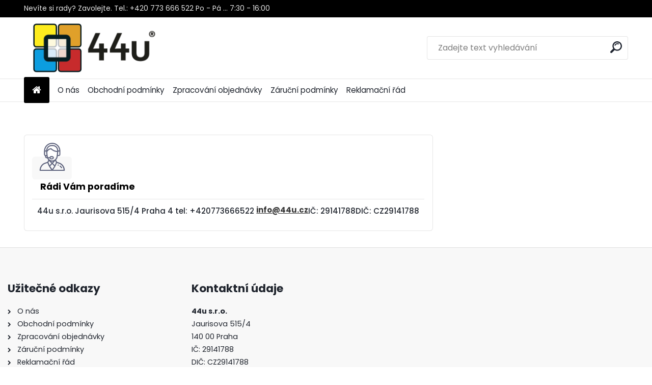

--- FILE ---
content_type: text/css
request_url: https://www.44u.cz/sablony/nove/uranium/uraniumred/css/colors_original.css
body_size: 52143
content:
@charset "utf-8";
@import url('https://fonts.googleapis.com/css2?family=Poppins:ital,wght@0,400;0,500;0,700;1,500&display=swap');
@import url("/css/steps_order.css");

* {
    box-sizing: border-box;
}

html {
    background-color: #F7F7F7;
}

p.pop-content, .pop-title, .pop-close i {
    color: #fff;
}

@font-face {
    font-family: "FontIcon";
    src: url("/fonts/Icons_font.woff") format("woff");
}

#basket_shipping_list,
.live_delivery{
    margin: 6px ;
}

html #dropMenu .menu-wrapper {
    max-width: 1140px;
    margin: 0 auto;
    text-align: center;
    position: relative;
}

html #dropMenu ul.root-eshop-menu {
    display: inline-block;
    vertical-align: middle;
}

.priority-nav__wrapper {
    vertical-align: middle;
    margin: 0 10px;
}

html body .elink.user_login_text::before, .elink.user-logout.user_register_text::before, .elink.user-logout.user_register_text::before, .elink.user_name_text::before, .elink.user-logout.user_logout_text::before
{
    background-color: #F7F7F7;
    text-shadow: 0px 1px 0.4px white;
    border: 1px solid white;
    color: #E76C50;
}
.elink.user-logout.user_logout_text::before
{
    line-height: 16px;
}
.elink.user_name_text::before
{
    line-height: 19px;
    padding: 10px 10px 10px 8px;
}

.wrapper_search_submit {
    top: 4px;
    right: 4px;
}
html body .elink.user_login_text::before,
.elink.user-logout.user_register_text::before, .elink.user-logout.user_register_text::before, .elink.user_name_text::before, .elink.user-logout.user_logout_text::before
{
    border: none;
    box-shadow: 0px 0px 0px 3px rgba( 0, 0, 0, 0.1);
}

html .bookmark li.selected {
    border: medium none;
}
html .bookmark li.selected:hover {
    border: medium none;
}
html body #page ul.bookmark li:hover a {
    color: rgba(0, 0, 0, 0.7);
}

.currency_label {
    line-height: 34px;
}
#centerpage_params_filter_area input.price {
    border: 1px solid #D1D6D9;
}

.params_values_place {
    margin-top: -1px;
}

#btn_continue_shopping {
    padding: 4px 30px;
    text-shadow: 0px 1px 0.4px rgba(0, 0, 0, 0.3);
    font-weight: bold;
}
.button_new_discussion, .wa-button, #btn_continue_shopping {
    padding: 10px 30px;
}
table.comments tr.light {
    background: white;
    border: 1px solid #D9D9D9;
}
table.comments tr.dark {
    background: #F4F4F4;
    border: 1px solid #D9D9D9;
}

html .fixed-parent-node.visible > .direct-link-text,
html .fixed-parent-node.visible > .direct-link-text::before,
html .fixed-parent-node.visible > a.active::before{
    color: white;
}

/*kosik*/
#basket_icon a::before {
    background-color:#2CC3BE;
    text-shadow: 0px 1px 0.4px rgba(0, 0, 0, 0.3);
    border: 1px solid #2CC3BE;
    color: white;
    box-shadow: 0px 0px 0px 3px rgba(0, 0, 0, 0.1);
}

#basket_icon a:hover::before{
    background-color:#25BCB7;
    color: white;
}
html body #ebar #quantity_tag::before {
    padding: 0px 11px 2px 10px;
}

#page .wrapper_search_submit:hover, .wrapper_newsletter_submit:hover {
    background-color: #25BCB7;
}

.elink.user_login_text:hover::before, .elink.user-logout.user_register_text:hover::before, .elink.user_name_text:hover::before, .elink.user-logout.user_logout_text:hover::before
{
    background-color: white;
}
html body .elink.user_login_text::before{
    padding: 1px 12px 1px 8px;
}
html body #page ul.bookmark li.selected:hover a {
    color: #FFF;
}

td.alt, tr:nth-child(2n) td {
    background-color: inherit;
}

.comments tr.buttons:nth-child(2n) td {
    background-color: inherit !important;
}
#basket_form .price-desc.left, .wrapper-tax-payer, .product_price_text {
    background: transparent;
}

ul.bookmark li a,
td, .bookmark #listaA a, .bookmark #listaB a, #mojeid_tab a {
    color: #5D5D5D;
}
.sorting, .param {
    color: #5D5D5D;
    font-weight: bold;
    font-size: 14px;
}

html .leftmenu li:hover, html #page li.leftmenuAct {
    background-color: white;
}

#left-box .leftmenu ul ul a:hover {
    color: #FFF;
}

.productList .dark > th {
    line-height: 20px;
}

.delete_btns::before{
    color: #d4172d;
}

.delete_btns:hover::before{
    color: #BC0015;
}

#left-box .leftmenu > ul > li:hover > a, html body #page .leftmenu2 li:hover, #left-box ul li a:hover, html body #page .leftmenu2 li.leftmenu2Act, html body #page .leftmenu2 ul ul li.leftmenu2Act,
html body #page .leftmenu2 li.leftmenu2Act a, html body #page .leftmenu2 ul ul li.leftmenu2Act a {
    color: var(--primary) !important;
    text-align: left !important;
}

html .leftmenu2 ul li a, html .leftmenu2 ul li:hover  a{
    transition: all 200ms linear ;
}
.toc, .prev, .next {
    border-radius: 2px !important;
}
.detail-box-product .image img, .detail-info #incenterpage2 h1, .detail-info table, .photogall, .productList {
    border: 0px solid #32333B;
    box-shadow: none;
    box-sizing: border-box;
}
.image_foot {
    display: none;
}
.part.selected {
    background:none;
    border:none;
    box-shadow: none;
}
.spc .product {
    background-color: transparent;
    box-shadow: none;
}
.productDetail .productTitle {
    background-color: #FFF;
    border-bottom: medium none #CCD2D5;
    box-shadow: none;
    border-color: #EDEDED;
    border-radius: 0 !important;
}
.productTitle a {
    color: #5D5D5D;
}

#search_setup_area label {
    color: #FFF;
    text-shadow: 0px 1px 1px rgba(0, 0, 0, 0.1);
}

.productTitle a:hover,
.product3TitleContent > a:hover,
#boxNorm > a:hover {
    color: rgba(0, 0, 0, 0.7);
}
.page-e-basket .center div, th.center,
#basket_form > table > thead tr > th > div{
    text-align: left;
    padding-left: 5px;
}
.sorting .sorting_item.active{
    font-weight: normal;
}
.news-title,
div.subcat,
#right-box .product3{
    border-top: 2px solid #EDEDED;
}

.img_box {
    border-bottom: 2px solid #EDEDED;
}

#left-box .title_left_eshop {
    font-size: 1rem;
    color: #000;
    background-color: transparent;
    border: none;
    border-bottom: none;
    font-weight: bold;
    box-shadow:  none;
    position: relative;
    z-index: 10;
    text-shadow: none;
    height: auto;
    line-height: initial;
    padding: .7rem 1rem;
    text-transform: uppercase;
    display: flex;
    align-items: center;
}

#search #q {
    border: 0px;
    box-shadow: 0px 0px 0px 3px rgba( 0, 0, 0, 0.1);
}

html body #page #ebar_set a {
    color: #FFF;
    text-shadow: 0px 1px 1px rgba(0, 0, 0, 0.2);
}
.elink.user_login_text, .elink.user-logout.user_register_text {
    font-size: 14px;
}
.elink.user_login_text:hover::before, .elink.user-logout.user_register_text:hover::before, .elink.user_name_text:hover::before, .elink.user-logout.user_logout_text:hover::before{
    color:black;
}
#page .wrapper_search_submit:hover {
    color: white;
}

#basket_form .cart tr td {
    border: none;
}
.page-product-detail h3, .page-product-detail h4, #comment h4, h4, .shipping-and-payment > table > thead > tr > th > div {
    margin: 20px 8px 10px;
    background: none;
}

.payment_group
{
    color: #25BCB7 !important;
}
#left-box .leftmenu > ul > li:hover ul {
    max-width: 827px;
}

#left-box .leftmenu ul ul {
    margin-left: 25px !important;
}

#left-box .leftmenu ul ul::before {
    content: " ";
    display: inline-block;
    height: 100%;
    left: -25px;
    position: absolute;
    top: 0px;
    width: 25px;
    background: none;
}

html body .product3Price > font {
    display: table;
    font-size: 13px;
    float: right;
    min-width: 100px;
}
.productList th.headline,
.productList .row_noimg{
    border-bottom: 1px solid #D9D9D9;
}

.productList .buy_btn {
    font-size: 13px !important;
    font-weight: bold;
}

center {
    padding: 5px;
}
tr, th, td{
    vertical-align: middle;
}
html body .live_delivery {
    vertical-align: top !important;
}
div.fleft {
    display: none;
}
.count {
    line-height: 34px;
}
#footer_right {
    position: absolute;
    bottom: -22px;
    right: 0px;
}

#footer_right > a {
    padding-left: 4px;
}
input[type="text"], input[type="password"] {
    border: 1px solid #D9D9D9;
}
#quantity_tag > font {
    color: #80838B;
}
#prispevek {
    width: 100% !important;
    margin-bottom: 10px !important;
}

.article-content {
    background: none;
    border: none;
    box-shadow: none;
}
th.center {
    font-size: 14px;
    padding-bottom: 15px;
}
th {
    text-transform: none;
}

.productTitle {
    padding-top: 7px;
}
#incenterpage p {
    padding-top: 5px;
}
.price_small {
    color: #767E8F;
    line-height: 32px;
}
input#submit_recalc {
    top: 0;
    width: 100%;
    height: auto;
}
.wrapper-recalc-btn:hover::before {
    color: #25BCB7;
}
.price-value,
#basket_form a,
.product_name_cell a{
    font-size: 14px;
}
.voucher label {
    display: inline-block;
    float: left;
}
#voucher-code {
    width: 100%;
    max-width: 350px !important;
}
.page-e-register h1 {
    display: none;
}
.title_left2 {
    color: rgba(0, 0, 0, 0.7)!important;
    border-bottom: 2px solid #F67B5F;
    font-weight: bold;
    margin: 20px 0px 16px;
    text-indent: 8px;
}
#page .wrapper_newsletter_submit::before {
    content: "";
    font-family: fontawesome;
    font-size: 20px;
    color: white;
    margin: 0 .5rem 0 0;
    padding: 0;
    text-shadow: none;
    line-height: initial;
}
.wrapper_newsletter::after {
    content: " ";
    height: 44px;
    width: 100%;
    background: white;
    position: absolute;
    left: 0px;
    top: -4px;
    border-radius: 4px;
    box-shadow: 0px 0px 0px 2px #EDEDED;
}
.wrapper_newsletter_submit {
    background-color: #2CC3BE;
    text-shadow: 0px 1px 0.4px rgba(255, 255, 255, 0.3);
    border: 1px solid #25BCB7;
    height: 36px;
    width: 36px;
    top: -1px;
    right: 4px;
    border-radius: 4px;
    transition: all 300ms linear 0s;
    display: inline-block;
    position: absolute;
    z-index: 2;
}
form {
    position: relative;
}
#newsletter_mail {
    position: relative;
    z-index: 1;
    width: 100%;
}
.wrapper_newsletter {
    display: inline-block;
    width: 100%;
    position: relative;
}
#newsletter_submit {
    position: relative;
    top: -36px;
    height: 100%;
    width: 100%;
    background: transparent;
}
.productList tbody tr:nth-child(2n+1) {
    background: none !important;
}
.detail-info .price-value {
    font-size: 100%;
}
#basket_form ul.bookmark li a {
    text-decoration: none;
    font-size: 13px;
    font-weight: normal;
    display: table;
    text-shadow:none;
}
#basket_form ul.bookmark li a:hover {
    text-decoration:none;
}
input[type="radio"],input[type="checkbox"]
{
    background: none !important;
}
.comments input[type="checkbox"] {
    position: relative;
    left: 16%;
}

#aroundpage .selectboxit {
    width: auto;
    border: 1px solid #D9D9D9;
    border-radius: 0px;
    color: #4A4A4A !important;
}
#aroundpage .selectboxit-options
{
    width: auto;
    border: medium none;
    border-radius: 0px;
    color: #30333B !important;
}
#aroundpage .selectboxit-options a
{
    color: #30333B !important;
}

.shipping-and-payment td {
    vertical-align: top;
}
.payment_group {
    color: #25BCB7 !important;
}

#basket_shipping_list tr:nth-child(2n) td,
#basket_payments_list tr:nth-child(2n) td{
    background-color: transparent;
}
#basket_shipping_list tr:nth-child(2n) td,
#basket_payments_list tr:nth-child(2n) td{
    background-color: transparent;
}

html .mobile-menu-content  {
    background-color: #F4F4F4;
    text-shadow: 0px 1px 1px white;
}

html #page .mobile-menu-content ul li ul li a,
html .mobile-menu-content > ul ul,
html .responsive-menu-button li{
    color: var(--element-color);
    background-color: #F4F4F4;
    text-shadow: 0px 1px 1px white;

}
.mobile-menu-content {
    background-color: #F4F4F4;
}
html .fixed-parent-node.visible,
html .fixed-parent-node.visible > .direct-link-text{
    background-color: #2CC3BE;
    border: none;
}
html .fixed-parent-node.visible > a.active {
    border:  none;
}
span#fullprice {
    min-width: 139px;
}
.prices-final .price-vat {
    text-align: right;
    float: right;
}

html body table.comments img {
    display: none;
}
.page-e-finish .cart thead tr {
    height: 50px;
    border: 1px solid #D9D9D9;
}
.page-e-finish th.center {
    padding-bottom: 0px;
}
th.center {
    padding-bottom: 10px;
}
.alternative-currency-n #price2_value_def_color, .alternative-currency-n #price_value_def_color {
    line-height: 39px;
}
#price-value_final {
    color: rgba(0, 0, 0, 0.7);
}

html body #basket_form .cart tr td {
    padding: 10px 13px;
}
@media only screen and (max-width: 767px) {
    html body #basket_form .cart tr td {
        padding: 10px 8px;
    }
    .page-e-finish #price_value_final_small {
        float: right;
    }
}

html table.comments td, table.comments th {
    padding: .5rem;
}

/* Blog 3r01 coral */
.blog-eshop {
    position: absolute;
    top: 0;
}
.blog-main-col1 .article {
    background: rgb(255, 255, 255) none repeat scroll 0 0;
    border-color: rgb(217, 217, 217) rgb(217, 217, 217) rgb(217, 217, 217) rgb(44, 195, 190);
}
html body .blog-main-col1 .article h3 a,html body .blog-main-col2 .article h3 a ,html body .blog-main-col3 .article h3 a {
    color: rgb(59, 59, 59);
}
html body .article h3 a:hover  {
    color:rgb(44, 195, 190);
}
.btn .detail-btn {
    background: rgb(44, 195, 190) none repeat scroll 0 0;
}
.btn .detail-btn {
    color: rgb(255, 255, 255);
    font-weight: bold;
}

.btn .detail-btn:hover {
    background: rgb(0, 121, 136);
}
.blog-category-level1 a {
    background: rgb(244, 244, 244) none repeat scroll 0 0;
    border-color: rgb(217, 217, 217);
    color: rgba(0, 0, 0, 0.7);
}
.blog-category-level1 a:hover,html body .blog-category-level1 .blog-category-level2 a:hover, .blog-category-level1.blog-category-active a,html body .blog-category-level1 .blog-category-level2.blog-category-active a{
    background: rgb(255, 255, 255) none repeat scroll 0 0;
    color: rgb(44, 195, 190);
}
html body .blog-category-level1 .blog-category-level2 a{
    background: rgb(244, 244, 244) none repeat scroll 0 0;
    border-color: rgb(217, 217, 217);
    color: rgba(0, 0, 0, 0.7);
}
.blog-title {
    background-color: rgb(255, 255, 255);
    border: 1px solid rgb(217, 217, 217);
    border-radius: 0;
    font-weight: bold;
    text-shadow: 0 1px 0.4px rgba(0, 0, 0, 0.2);
    color: rgb(59, 59, 59);
    font-size: 20px;
}

.blog-eshop-title {
    background-color: rgb(255, 255, 255);
    border-left: 1px solid rgb(217, 217, 217);
    border-right: 1px solid rgb(217, 217, 217);
    border-radius: 0;
    font-weight: bold;
    text-shadow: 0 1px 0.4px rgba(0, 0, 0, 0.2);
    color: rgb(59, 59, 59);
    font-size: 20px;
}

html body #page #centerpage, html body #page, html body .mm-page {
    background: transparent;
}

.productFooter .icons_width_hack div {
    padding: 3px 8px;
}

.icons_width_hack div::before, .product-status span::before {
    color: white;
    content: "ď‚‡";
    display: inline-block;
    font-family: fontAwesome;
    font-size: 14px;
    margin-right: 5px;
    position: relative;
    top: 1px;
}

html .productBody, html .productBody .img_box {
    border: 0px;
    min-height: initial;
}

html body .productBody:hover, html body .productBody {

    transition: all 350ms linear;
    transform: none;
}

html .productTitleContent a {
    color:#272323

}

.productBody .img_box a img {
    background: transparent;
}

html #right-box .product3 {
    padding: 0px
}

.productTitle {
    max-width: 100%;
}

.productBody {

    transition: all 0.3s ease;
}

.productFooter * {
    overflow: visible !important;
}

html .productAct .productFooter .icons_width_hack > div {
    transform: scale(1.5);
    opacity: 0;
    transition: all 200ms linear;

}

.product .productFooter .icons_width_hack > div:nth-child(2) {
    transition-delay: 150ms;
}
.product .productFooter .icons_width_hack > div:nth-child(3) {
    transition-delay: 250ms;
}
.product .productFooter .icons_width_hack > div:nth-child(4) {
    transition-delay: 350ms;
}
.product .productFooter .icons_width_hack > div:nth-child(5) {
    transition-delay: 450ms;
}

#right-box .product3 {
    position: relative;
}

.img_box img {
    max-height: 300px;
    max-width: 210px;
}

html{
    background-color: white;
}

html #page .break{
    display: none;
}

html .fixed-parent-node.visible, html .fixed-parent-node.visible > .direct-link-text {
    background-color: #FA0542;
}

@media only screen and (max-width: 767px){
    .muj_banner{
        display: none;
    }
}

@media only screen and (min-width: 768px) and (max-width: 959px){
    #incenterpage {
        width: 770px !important;
    }
}

@media only screen and (min-width: 480px) and (max-width: 767px){
    html body #page #centerpage {
        margin-top: 0px;
    }

    html body #left-box {
        top: -1px;
    }
}

@media only screen and (max-width: 479px){
    html body #page #centerpage {
        margin-top: 0px;
    }

    html body #left-box {
        top: -1px;
    }

    html body #basket_form .cart .buttons tr td {
        display: block;
        width: 100%;
    }
}

@media only screen and (max-width: 767px){
    html body #left-box {
        float: none;
        clear: initial;
    }

    .shipping-and-payment {
        padding: 0;
    }
}

#centerpage {
    width: 100%;
    padding-top: 0;
}

.home .article-content{
    margin-top: 0px;
}

html body .myheader{
    background: #FFF;
}

@media only screen and (min-width: 768px){
    .myheader {
        box-shadow: none;
        /*border-bottom: 1px solid #ccc;*/
    }
}

/* logo */
.logo-wrapper {
    top: -10px;
    z-index: 1;
    width: 275px;
}

/* vyhledĂˇvacĂ­ pole */
#search{
    top: -86px;
    width: 270px;
    z-index: 1;
    border: 1px solid black;
}

#search #q{
    box-shadow: none;
    background: transparent;
    position: relative;
    top: 4px;
    width: 230px;
    height: 37px;
    border-radius: 0px;
}

#search_setup_area label {
    color: black;
    text-shadow: none;
    font-size: 14px;
}

.wrapper_search_submit{
    background-color: transparent;
    text-shadow: none;
    border: none;
    color: black;
    border-radius: 0px;
    height: 35px;
    width: 35px;
}

.wrapper_search_submit::before {
    font-size: 17px !important;
}

.wrapper_search_submit:hover{
    background-color: transparent !important;
    color: black;
}

@media only screen and (min-width: 1161px){
    #search {
        left: 445px !important;
        top: -56px;
        width: 242px;
        border: 1px solid black;
    }

    #search #q {
        width: 193px;
        background: transparent;
    }
}

@media only screen and (min-width: 960px) and (max-width: 1160px){
    #search {
        left: 355px !important;
        top: -56px;
        width: 242px;
        border: 1px solid black;
    }

    #search #q {
        width: 193px;
        background: transparent;
    }
}

@media only screen and (min-width: 768px) and (max-width: 959px){
    #search {
        left: 260px !important;
        top: -56px;
        width: 242px;
        border: 1px solid black;
    }

    #search #q {
        width: 193px;
        background: transparent;
    }
}

#search_setup_area{
    display: none !important;
}

@media only screen and (max-width: 767px){
    .contentslider{
        display: none !important;
    }
}

/* menu */
@media only screen and (min-width: 768px) {
    html body #aroundpage .leftmenu2 ul li a, html body #aroundpage .leftmenu2 ul li a:hover {
        height: auto;
    }

    html body #aroundpage #left-box {
        float: none;
        width: 100%;
        display: block;
        top: 0px;
    }
}

#left-box li a::before {
    display: none;
}

html .leftmenu2 ul li, .leftmenu > ul > li {
    background-color: transparent;
}

html body #page .leftmenu2 ul li:hover{
    background: transparent;
}

html body #aroundpage #left-box li.leftmenuAct > a{
    color: var(--primary) !important;
    text-align: left;
}

html body #page #ebar_set a{
    font-size: 0px;
}

#ebar #text{
    display: none !important;
}

#basket_icon a::before {
    background-color: transparent;
    text-shadow: none;
    border: none;
    color: #FA0542;
    border-radius: 0px;
    box-shadow: none;
    font-size: 25px;
}

#user_content_tag_bg a {
    margin-right: 0px;
}

#basket_icon a:hover::before {
    background-color: transparent;
    color: #FA0542;
}

html body .elink.user_login_text::before, .elink.user-logout.user_register_text::before, .elink.user-logout.user_register_text::before, .elink.user_name_text::before, .elink.user-logout.user_logout_text::before{
    background-color: transparent;
    color: black;
    border-radius: 0px;
    border: none;
    text-shadow: none;
    line-height: 31px;
    box-shadow: none;
    font-size: 20px;
}

#basket_content_tag #quantity_tag {
    font-size: 20px !important;
    color: black !important;
    text-shadow: none !important;
}

.elink.user_login_text:hover::before, .elink.user-logout.user_register_text:hover::before, .elink.user_name_text:hover::before, .elink.user-logout.user_logout_text:hover::before {
    color: black;
    background-color: transparent !important;
}

.productTitle a:hover{
    color: black;
}

.productBody {
    margin-top: -2px;
}

.productBody:hover{
    box-shadow: 0px 0px 25px rgba(0, 0, 0, 0.3);
    transform: scale(1.03);
    transition: all 0.3s ease;
}

img.lupa {
    max-width: 185px !important;
    max-height: 280px !important;
}

.product3PriceBox {
    position: relative;
}

.action-box.zbozi-akce {
    width: 100%;
    margin-top: 0;
}

@media only screen and (min-width: 480px) and (max-width: 767px){
    html body .productTitleContent {
        min-height: 40px;
    }

    .productPriceBox {
        min-height: 100px;
    }
}

@media only screen and (min-width: 960px) and (max-width: 1160px){
    html body .productTitleContent {
        min-height: 37px;
    }

    .productPriceBox {
        min-height: 110px;
    }
}

@media only screen and (min-width: 768px) and (max-width: 959px){
    .productPriceBox {
        min-height: 110px;
    }
}

/* detail produktu */
@media only screen and (max-width: 767px){
    .myheader{
        box-shadow: none;
    }

    #page .price-value font, #page .price-value {
        font-size: 20px;
    }
}

#centerpage2 {
    width: 100%;
    margin-top: 30px;
}

.page-product-detail h1{
    background-color: transparent;
    border: none;
    text-align: center;
    font-weight: bold;
}

.total .prices, .price-desc.left {
    font-weight: bold;
}

.photogall{
    background-color: transparent;
    border: none;
}

html body #page .photogall img {
    max-width: 150px;
}

.page-product-detail .image{
    max-width: 382px;
    border: none !important;
    margin: 0 auto;
}

.price-value.def_color > span {
    margin-top: 0px;
}

.cart tr {
    background: transparent;
    border: none;
}

.kategorie a {
    position: relative;
    display: inline-block;
}

.kategorie img{
    border:1px solid black;
    transition: all .25s ease;
}

.kategorie a:hover > img{
    border:1px solid #F78C74;
}

.kategorie img+span {
    color: white;
    position: absolute;
    top: 50%;
    transform: translatey(-50%);
    left: 17px;
    text-decoration: none;
    font-size: 13px;
    text-align: left;
    letter-spacing: .5px;
    text-transform: uppercase;
    line-height: 25px;
    transition: all .25s ease;
}

.kategorie img+span:hover,
.kategorie a:hover>span {
    color: #F78C74;
}

@media only screen and (min-width: 768px) and (max-width: 959px){
    p.kategorie{
        text-align: left !important;
    }
}

/* ojbednĂˇvkovĂ˝ formulĂˇĹ™ */
.page-e-basket #centerpage2{
    width: 100%;
}

.page-e-finish #centerpage2{
    width: 100%;
}

.page-e-send #centerpage2{
    width: 100%;
}

@media only screen and (max-width: 767px){
    .page-e-basket #centerpage2{
        margin-top: 0px !important;
    }

    .page-e-finish #centerpage2{
        margin-top: 0px !important;
    }

    .page-e-send #centerpage2{
        margin-top: 0px !important;
    }
}

html .bookmark li.selected {
    border: none;
    text-shadow: none;
}

html .bookmark li.selected:hover {
    border: none;
    text-shadow: none;
}

ul.bookmark{
    border-color: black;
}

.moje_paticka {
    padding: 0;
    height: 70px;
    background: black;
    margin: 0 auto !important;
    text-align: center;
    position: relative;
    top: 30px;
    width: 650px;
}

.moje_paticka ul li{
    float: left;
    margin-right: 10px;
}

@media only screen and (max-width: 767px){
    .moje_paticka ul li{
        float: none;
        margin-top: 50px;
    }

    .moje_paticka {
        height: 400px;
        width: 100%;
    }
}

.moje_paticka a{
    color: white;
    border: 1px solid white;
    padding: 15px;
    text-decoration: none;
}

.moje_paticka a:hover{
    background: #FA0542;
    border-color: #FA0542;
}

/* slider */
.contentslider .contentdiv img {
    max-width: 1090px;
    max-height: 400px;
}

/* ĹˇtĂ­tky */
.product:hover .productFooter {
    display: inline-block !important;
}

.product:hover .icons_width_hack > div {
    opacity: 1;
}

/* Kategorie a podkategorie */
.kategorie a {
    position: relative;
    display: inline-block;
}

.kategorie img{
    border:1px solid black;
    transition: all .25s ease;
}

.kategorie a:hover > img{
    border:1px solid #ccc;
}

.kategorie img+span {
    color: black;
    position: absolute;
    top: 50%;
    transform: translatey(-50%);
    left: 17px;
    text-decoration: none;
    font-size: 13px;
    text-align: left;
    letter-spacing: .5px;
    text-transform: uppercase;
    line-height: 25px;
    transition: all .25s ease;
}

.kategorie img+span:hover,
.kategorie a:hover>span {
    color: #ccc;
}

@media only screen and (min-width: 768px) and (max-width: 959px){
    p.kategorie{
        text-align: left !important;
    }
}

.bookmark.product_switcher {
    display: none;
}
/* ------------------------------------------------------------------------------ TEST */
.main_category{
    display: inline-block;
    box-sizing: border-box;
}

.img_category:hover {
    transform: scale(1.03);
    transition: all 0.2s ease;
}

/*----------------------------------------------------------------------------------------------- KONEC TEST */

/* Sorting */
.centerpage_params_filter_areas .ui-slider-range {
    background: transparent repeating-linear-gradient(-45deg, black, black 10px, #FFF 10px, #FFF 20px) repeat scroll 0% 0%;
}

html body #page .centerpage_params_filter_areas .ui-slider-range {
    border: 1px solid black !important;
}

#page .centerpage_params_filter_areas .ui-slider .ui-slider-handle{
    background-color: black;
    border: none !important;
}

#page .centerpage_params_filter_areas .ui-slider .ui-slider-handle:hover{
    background-color: black !important;
    border: none;
}

.form-box h2,
.form-box h2 > label {
    font-size: 20px;
    font-weight: bold;
    padding: 0;
}

.form-box h2 > input[type="checkbox"] ~ label {
    margin: 0 0 0 9px;
}

html body .own_form_checkbox_control_title .col-h-l {
    line-height: 36px;
    font-size: 16px;
}

#boxNorm #login_btn {
    margin-top: 0px;
}

.form-box {
    width: 100%;
}

.elink.user_name_text::before{
    background-color: transparent;
}

.elink.user-logout.user_logout_text::before{
    top: 0px;
}

.elink.user_name_text::before {
    padding: 0px 10px 10px 8px;
}

.copyright{
    display: block;
    text-align: center;
    margin-top: 10px;
    margin-bottom: 10px;
}

.copyright a{
    color: #0083D4;
}

.copyright a:hover{
    color: #0083D4;
}

#footer {
    display: none !important;
}

/* anketa progress */
.progress {
    background: #fa0542 !important;
}
/*¨Blog */
.blog-main-col2 .article .detail-btn
{
    background: #FA0542;
}

.blog-main-col2 .article
{
    border-color: #FA0542 rgb(217, 217, 217) rgb(217, 217, 217);
}
html body .blog-main .article-detail .btn .next-btn
{
    background: #FA0542;
}

.ui-dialog.ui-widget.ui-widget-content.ui-corner-all.ui-front.ui-draggable
{
    z-index: 10000!important;
}

html body .productTitle a, #page .product3TitleContent a {
    max-width: 100%;
}

.blog-title, .blog-eshop-title {
    line-height: 60px;
}
/* úprava barvy patičky zobrazoval se šedý pruh */
#und_footer {
    background: transparent;
    max-width: none;
    width: 100%;
}

#und_footer .google-maps {
    width: 100%;
    height: 800px;
    filter: grayscale(1);
}

/* uprava zobrazeni stavu skladem/neni skladem , uprava nadpisu blogu */
@media only screen and (min-width: 480px) and (max-width: 767px){
    #incenterpage .stock_no, #incenterpage .stock_yes, #incenterpage2 .stock_no, #incenterpage2 .stock_yes {
        top: -97px!important;
        right: 0px!important;
    }
}

.lang-hu .stock_no::before {
    left: 20px;
    top: 0px;
    float: left;
}
.lang-hu #page #incenterpage .stock_no {
    min-width: 140px;
}

.lang-hu.page-e-login #boxNorm label, .lang-hu.page-e-login-psw label {
    min-width: 50px;
}
/* stylování newsletter widgetu*/

.newsletter_box {
    max-width: 600px;
}
.newsletter_box {
    max-width: 600px;
    margin: 0 auto;
    top: -20px;
    position: relative;
}

.newsletter_box .title_left2 {
    margin: 0px 0px 16px;
}
/*Form*/
@media only screen and (max-width: 767px){
    #form_user table.comments td, table.comments th {
        height: auto;
        float: left;
    }

    #form_user input[type="text"], input[type="password"] {
        width: 100%;
    }

    #form_user .comments:not(.detail_params_tables) tr > td:nth-child(2), .comments:not(.detail_params_tables) tr > td:nth-child(3), .comments:not(.detail_params_tables) tr > td:nth-child(4) {
        padding-left: 0;
    }
}

.page-banner-container .page-banner {
    height: inherit;
}

.page-banner a.page-banner-link,
.page-banner a.page-banner-link img.page-banner-image {
    display: block;
    width: auto;
    max-height: 250px;
    margin: 0 auto;
}
/* bannery - uvodní strana konec */

.page-banner-container {
    width: 100%;
    height: auto;
    margin: 20px 0;
    transition: opacity .25s ease-in .15s;
    opacity: 1;
}

.page-banner-container .page-banner {
    width: inherit;
    height: inherit;
}

.page-banner a.page-banner-link,
.page-banner a.page-banner-link img.page-banner-image {
    display: block;
    width: 100%;
    max-height: 250px;
}

.myheader *{
    box-sizing: border-box;
}

#centerpage, #centerpage2, #topmenu {
    border-left: none;
}

.productFooter {
    top: 10px;
}

.ui-tooltip .item_list .image {
    max-width: 90px;
    width: 100%;
}

.product-tag {
    max-width: 50px;
    padding: 15px 3px;
    text-align: center;
}

/*.product-tags {
    width: 97%;
    display: inline-block;
}

.product .product-tags,
.product3 .product-tags {
    width: 39%;
    float: right;
}*/

.product .product-tags .product-tag i::before,
.product3 .product-tags .product-tag i::before {
    font-size: 20px;
}

.product .product-tag .tag-title,
.product3 .product-tag .tag-title {
    font-size: 12px;
    padding: 6px 0 0 0 !important;
}

.product .product-tag,
.product3 .product-tag {
    max-width: 40px;
    padding: 13px 3px;
}

.page-banner a.page-banner-link, .page-banner a.page-banner-link img.page-banner-image {
    display: block;
    width: auto;
    max-height: 450px;
    max-width: 100%;
}

.product:hover .productFooter, .product3:hover .productFooter{
    display: none !important;
}

.product-status-box .product-tags span {
    display: inline-block;
}

.page-product-detail #related .spc {
    display: block;
}

.page-product-detail .image{
    width: 100%;
}

.photogall .image {
    display: inline !important;
}

.page-product-detail .product-tag .tag-title {
    padding: 0;
    vertical-align: middle;
}

.page-product-detail .detail-box-product .col-l{
    text-align: center;
}

.product-tag .tag-title {
    font-size: 14px;
    padding: 10px 0 0 0;
    display: block;
}

.page-product-detail .product-tag .tag-title{
    display: inline-block;
}

.product-tags .product-tag i::before {
    font-size: 25px;
}

#basket_form .items_count.spin-input {
    text-align: center;
}

.home #centerpage {
    display: block !important;
}

.hack-box{
    width: 100%;
    top: 0;
}

#basket_form .items_count {
    width: 100%;
}

#centerpage, #centerpage2{
    margin: 0 auto;
    display: block !important;
}

html body #aroundpage .leftmenu2 ul li a, html body #aroundpage .leftmenu2 ul li a:hover, html body #page .leftmenu2 ul li:hover a {
    font-size: .95rem;
    padding: 0;
    text-align: left;
    border: none;
    border-bottom: 1px solid rgba(0, 0, 0, .1);
    line-height: inherit;
    padding: .85rem 1rem;
    font-weight: 500;
}

html body #aroundpage .leftmenu2 ul li a {
    color: #000;
}

html body #aroundpage .leftmenu2 ul li a:hover, html body #page .leftmenu2 ul li:hover a {
    color: var(--primary);
}

html body #aroundpage .leftmenu2 ul li:last-child a {
    border: none;
}

html body #aroundpage #left-box {
    position: relative;
    left: 0;
    border-radius: 6px;
}

html body #aroundpage #left-box #left_eshop:not(.menu-typ-2) .eshop-submenu.level-2 {
    background-color: #f0f0f0;
    box-shadow: inset 0 15px 10px -15px rgba(0, 0, 0, .15);
    border-bottom: 1px solid rgba(0, 0, 0, .1);
    border-left: 2px solid var(--primary);
}

html body #aroundpage #left-box .eshop-submenu.level-2 > li > a::before {
    display: none;
}

html body #aroundpage #left-box .new-tmpl-home-button {
    display: none;
}

#left_eshop {
    max-width: 1140px;
    margin: 0 auto;
    background-color: var(--secondary);
    border: 1px solid rgba(0, 0, 0, .1);
    border-radius: 4px;
}

#left3, #right3 {
    padding: .95rem;
    border: 1px solid rgba(0, 0, 0, .1);
    border-radius: 6px;
    margin: 2rem 0 0 0;
}

#left3 #inleft3, #right3 #inright3 {
    padding: 0;
}

html body #aroundpage #left-box #left_eshop.menu-typ-2 .eshop-submenu.level-2 {
    display: grid;
    grid-template-columns: repeat(3, 1fr);
    background: #fff;
    border: 1px solid rgba(0, 0, 0, .1) !important;
    border-radius: 6px;
    padding: .5rem 1.5rem;
    min-height: initial;
    box-shadow: 5px 5px 20px -10px rgba(0, 0, 0, .5);
}

html body #aroundpage #left-box #left_eshop.menu-typ-2 .eshop-submenu.level-2::after {
    border-right: 12px solid #000;
    left: -13px;
}

html body #aroundpage #left-box #left_eshop.menu-typ-2 .root-eshop-menu > li > a {
    padding: .7rem 1rem;
    height: auto;
    line-height: initial;
    border: none;
    /*border-bottom: 1px solid rgba(0, 0, 0, .1);
    border-left: 1px solid rgba(0, 0, 0, .1);
    border-right: 1px solid rgba(0, 0, 0, .1);*/
    color: var(--element-color);
    display: flex;
    align-items: center;
    font-weight: 500;
}

html body #aroundpage .extra-menu-wrapper .root-eshop-menu > li[class*="category-menu-sep"],
.mobile-menu-content ul li[class*="category-menu-sep"] {
    border: none;
    font-size: 1rem;
    padding: .5rem 1rem;
    color: var(--element-color);
    background: transparent !important;
    text-align: left;
    text-transform: uppercase;
    display: flex;
    align-items: center;
}

html body #aroundpage .extra-menu-wrapper .root-eshop-menu > li[class*="category-menu-sep"]::after,
#left-box .title_left_eshop::after {
    content: " ";
    width: auto;
    height: 1px;
    background: rgba(0, 0, 0, .1);
    margin-left: 1rem;
    flex: 1 1 auto;
}

html body #aroundpage #left-box #left_eshop.menu-typ-2 .root-eshop-menu > li.sub > a {
    padding-right: 2rem;
}

html body #aroundpage #left-box #left_eshop.menu-typ-2 .root-eshop-menu > li > a > img {
    max-width: 42px;
    max-height: 42px;
    width: auto;
    height: auto;
    margin: 0 .5rem 0 0;
    border-radius: 3px;
}

html body #aroundpage #left-box #left_eshop.menu-typ-2 .root-eshop-menu > li.sub > a::after {
    content: url("../images/more-subcats.svg");
    opacity: .35;
    position: absolute;
    right: 10px;
    top: 50%;
    transform: translateY(-50%);
}

html body #aroundpage #left-box #left_eshop.menu-typ-2 .eshop-submenu.level-2 li, html body #aroundpage #left-box #left_eshop.menu-typ-2 .eshop-submenu.level-2 li a {
    color: var(--element-color);
    padding: 0;
    margin: 0;
    line-height: initial;
    height: auto;
    border: none;
}

html body #aroundpage #left-box #left_eshop.menu-typ-2 .eshop-submenu.level-2 > li {
    max-width: initial;
    width: auto;
    margin: .5rem .5rem .5rem 0;
}

html body #aroundpage #left-box #left_eshop.menu-typ-2 .eshop-submenu.level-2 > li.hasImg {
    position: relative;
    padding-left: 60px;
    min-height: 60px;
}

html body #aroundpage #left-box #left_eshop.menu-typ-2 .eshop-submenu.level-2 > li.hasImg .eshop-submenu.level-3 {
    padding-left: .5rem;
}

html body #aroundpage #left-box #left_eshop.menu-typ-2 .eshop-submenu.level-2 > li .eshop-submenu.level-3 li a {
    display: flex;
    align-items: center;
}

html body #aroundpage #left-box #left_eshop.menu-typ-2 .eshop-submenu.level-2 > li .eshop-submenu.level-3 li a img,
html body #aroundpage #left-box #left_eshop.menu-typ-2 .eshop-submenu.level-2 > li .eshop-submenu.level-4 li a img {
    max-width: 13px;
    width: 100%;
    height: auto;
    margin: 0 0.5rem 0 0;
}

html body #aroundpage #left-box #left_eshop.menu-typ-2 .eshop-submenu.level-2 > li.hasImg > a {
    position: initial;
    padding-left: .5rem;
}

html body #aroundpage #left-box #left_eshop.menu-typ-2 .eshop-submenu.level-2 > li.hasImg > a > img {
    position: absolute;
    max-width: 60px;
    max-height: 60px;
    height: auto;
    width: auto;
    left: 0;
    top: 0;
    border-radius: 4px;
}

html body #aroundpage #left-box #left_eshop.menu-typ-2 .eshop-submenu.level-2 > li > a {
    margin: .3rem 0;
    font-weight: bold;
}

html body #aroundpage #left-box #left_eshop.menu-typ-2 .eshop-submenu.level-3 {
    max-width: 100%;
    width: auto;
    padding: 0;
}

html body #aroundpage #left-box #left_eshop.menu-typ-2 .eshop-submenu.level-4 {
    max-width: 100%;
    width: auto;
    padding: 0.2rem 0 0.7rem 0;
}

html body #aroundpage #left-box #left_eshop.menu-typ-2 .eshop-submenu.level-4 li a {
    display: flex;
    align-items: center;
    padding-left: .5rem;
}

html body #aroundpage #left-box #left_eshop.menu-typ-2 .eshop-submenu.level-4 li a::before {
    content: "\f0da";
    transform: initial;
    display: block;
    top: 0;
    left: 0;
    position: relative;
    color: black;
    height: auto;
    width: auto;
    font-size: .7rem;
    margin: 0 .3rem 0 0;
    transition: initial;
}

html body #aroundpage #left-box #left_eshop.menu-typ-2 .eshop-submenu.level-4 li a i::before {
    font-size: .9rem;
}

html body #page .myheader #new_top_menu #new_template_row {
    display: flex;
    align-items: center;
}

html body #page .myheader #new_top_menu #new_template_row ul {
    margin: 0 1rem 0 0;
}

html body #page .myheader #new_top_menu #new_template_row ul li.eshop-menu-home a::before {
    content: "\f015";
    font-family: "fontawesome";
    background: black;
    color: #fff;
    padding: 1rem;
    border-radius: 3px;
    font-size: 1.2rem;
}

html body #page .myheader #new_top_menu #new_template_row ul li a {
    font-size: .95rem;
    text-decoration: none;
    padding: .5rem 0;
    display: inline-block;
}

html body #page .myheader #new_top_menu #new_template_row ul li a:hover {
    color: var(--primary);
}

html body #page .myheader {
    border-bottom: 1px solid rgba(0, 0, 0, .1);
    height: auto;
    display: flex;
    flex-wrap: wrap;
}

html body #page .myheader .header_slider {
    order: 3;
}

.wrapper_search_submit {
    color: #808080;
}

#page .wrapper_search_submit:hover {
    color: #808080;
}

#search #q {
    max-width: 350px;
    width: 100%;
}

#page_background {
    background: #FFF;
}

.logo-wrapper {
    top: 0;
    position: relative !important;
}

.productBody:hover{
    box-shadow: none;
}

#incenterpage .stock_no, #incenterpage .stock_yes, #incenterpage2 .stock_no, #incenterpage2 .stock_yes {
    position: initial;
    float: none;
}

#incenterpage2 .productList .product_stock_cell .stock_yes,
#incenterpage2 .productList .product_stock_cell .stock_no {
    border: none;
    padding: 0;
    margin: 0;
}

.productList .price {
    text-align: center;
}

.product3 {
    height: auto;
    box-shadow: none;
}

html body #page .productTitleContent {
    padding: 0;
    min-height: initial;
}

.our_price_text {
    display: none !important;
}

html .productTitle{
    min-height: 60px;
    max-height: 60px;
    text-align: center;
    overflow: hidden;
}

html .productTitleContent a{
    font-weight: bold;
    font-size: 18px;
}

.uvodni_kategorie img{
    max-width: 120px;
    vertical-align: middle;
    padding: 10px;
}

.uvodni_kategorie p{
    display: inline-block;
    vertical-align: middle;
    font-weight: bold;
    font-size: 18px;
    max-width: 240px;
    word-wrap: break-word;
}

.uvodni_kategorie a{
    font-weight: 300;
    font-size: 14px;
    text-decoration: none;
}

.uvodni_kategorie a::after {
    content: '\f054';
    font-family: 'fontawesome';
    font-size: 10px;
    margin-left: 5px;
}

.url_img {
    vertical-align: middle;
}

.url_img::after{
    display: none;
}

.hlavni_kategorie {
    background: #fff;
    box-shadow: 0 0 20px #ececec;
    /*padding-bottom: 10px;*/
}

.hlavni_kategorie .uvodni_kategorie{
    border-top: 3px solid transparent;
}

.hlavni_kategorie .uvodni_kategorie:hover{
    border-top: 3px solid #CDB187;
    background: #f9f9f9;
}

.productBody {
    margin-top: 0px;
    border-radius: 16px;
}

#basket_icon a::before {
    content: "\f291";
    font-size: 20px;
}

#menuContent li:last-child a::after {
    display: none;
}

/**/
.moje_paticka02{
    display: none;
}

.elink.user_login_text, .user_register_text {
    display: none;
}
/**/

.slider_nejoblibenejsi .nejoblibenejsi_kategorie img{
    max-width: 100%;
    vertical-align: middle;
    width: 60px;
    height: 48px;
}

.nejoblibenejsi_kategorie p {
    display: inline-block;
    vertical-align: middle;
    font-weight: bold;
    max-width: 250px;
    word-wrap: break-word;
    text-align: left;
}

.nadpis_nejoblibenejsi {
    display: inline-block;
    vertical-align: middle;
    text-align: left;
    width: 15%;
    line-height: 23px;
}

.nejoblibenejsi_kategorie {
    display: inline-block;
    vertical-align: middle;
    padding: 5px 10px;
    background: #fff;
    /*box-shadow: 0 0 7px #ccc;*/
    margin: 0 10px;
    border: 1px solid #f1f1f1;
    border-radius: 6px;
}

html body #page #right-box {
    top: 0px;
    width: auto;
    max-width: 100%;
    margin-top: 0;
    padding: 0;
}

.slider_nejoblibenejsi {
    background: #fbfbfb;
    padding: 10px;
}

#right-box div {
    max-width: 100%;
}

#right-box .contact-box, #right-box .news-box {
    border: 1px solid rgba(0, 0, 0, .1);
    border-radius: 6px;
    margin: 2rem 0 0 0;
}

#right-box .contact-box {
    padding: .95rem;
}

#right-box .contact-box::before {
    content: url("../images/support.svg");
    background: var(--secondary);
    padding: 0.7rem;
    border-radius: 6px;
}

#right-box .product3 {
    border-top: none;
}

.action-box .product3 {
    margin: 20px 7px 10px 7px;
    display: inline-block;
    min-height: 169px;
    width: 225px;
    position: relative;
}

.product3Footer {
    box-sizing: border-box;
    display: inline-block;
    left: -8px;
    position: absolute;
    text-align: center;
    top: 22px;
    width: 100%;
}

.home .product3 .product3PriceBox .buy_btn {
    display: block;
}

.product3 .product3ImageBox {
    width: 100% !important;
}

.product3ImageBox {
    padding-bottom: 8px;
}

.product3PriceBox {
    top: 0px;
    width: 100%;
}

#submit_save{
    font-size: 17px;
}

#centerpage_label_max_price, #centerpage_label_min_price {
    width: 130px;
}

.hlavni_kategorie .uvodni_kategorie {
    display: inline-block;
    width: 33%;
}

.cat-highlights-container .cat-highlights-wrapper {
    box-shadow: 0px 10px 10px #e4e4e4;
}
.cat-highlights-container .cat-highlights-wrapper,
.cat-highlights-container .cat-highlights-box {
    display: inline-block;
}

.cat-highlights-container .cat-highlights-wrapper {
    width: 100% !important;
}

/*.cat-highlights-container .cat-highlights-box {
    width: 33.3%;
}

.cat-highlights-container.ch-items-1 .cat-highlights-wrapper {
    width: 33.3%;
}

.cat-highlights-container.ch-items-1 .cat-highlights-box {
    width: 100%;
}

.cat-highlights-container.ch-items-2 .cat-highlights-wrapper {
    width: 66.6%;
}

.cat-highlights-container.ch-items-2 .cat-highlights-box {
    width: 50%;
}*/

.cat-highlights-container .cat-highlights-box img {
    max-width: 100px;
    vertical-align: middle;
    padding: 10px;
    width: auto;
    max-height: 100px;
    min-height: 100px;
}

.cat-highlights-container .cat-highlights-box a {
    font-weight: 300;
    font-size: 14px;
    text-decoration: none;
}

.cat-highlights-container .cat-highlights-box p {
    display: inline-block;
    vertical-align: middle;
    max-width: 240px;
    word-wrap: break-word;
    line-height: 20px;
}

.cat-highlights-container .cat-highlights-box p span {
    display: block;
}

.cat-highlights-container .cat-highlights-box p span.highlighted-cat-name a {
    font-weight: bold;
    font-size: 18px;
}

.cat-highlights-container .cat-highlights-box a::after {
    content: '\f054';
    font-family: 'fontawesome';
    font-size: 10px;
    margin-left: 5px;
}

.cat-highlights-container .img-link {
    vertical-align: middle;
}

.cat-highlights-container .img-link::after,
.cat-highlights-container .cat-highlights-box p span.highlighted-cat-name a:after
{
    display: none;
}

.cat-highlights-container {
    background: transparent;
    position: relative;
}

.cat-highlights-container .cat-highlights-box {
    border-top: 3px solid #d4d4d4;
    background: #fff;
}

.cat-highlights-container .cat-highlights-box:hover{
    border-top: 3px solid #F40A6A;
    background: #fff; /*#f9f9f9;*/
}

.cat-highlights-container .cat-highlights-box:hover p span a{
    text-decoration: underline;
}

.product-detail-container:after {
    content: ' ';
    display: block;
    clear: both;
}

/* detail produktu */
.product-detail-container .detail-box-product .box-spc {
    float: left;
}

.product-detail-container .detail-box-product .col-l {
    float: right;
}

.product-detail-container .detail-info {
    padding: 10px 0 0 0;
}

html .productBody {
    margin-top: 0px;
}

/* ========== MENU ========== */

html body.slider_available .navigate_bar {
    width: 100%;
    max-width: 1140px;
    margin-top: 0px;
}

html #dropMenu {
    padding: 0;
    background: #f4f4f4;
    border-radius: 4px 4px 0 0;
}

@media only screen and (min-width: 480px) and (max-width: 959px){
    .cat-highlights-container .cat-highlights-box p{
        display: block;
        text-align: center;
        margin: 0 auto;
    }

    #incenterpage{
        width: initial !important;
    }

    html body #page .cat-highlights-box p {
        padding: 0 0 20px 0;
    }
}

@media only screen and (max-width: 767px){
    html #dropMenu {
        display: none;
    }

    ul.bookmark li {
        display: block;
    }

    #categoriesCarousel .cat-carousel-heading{
        width: 100% !important;
        margin: 0 13px;
    }

    #categoriesCarousel .cat-carousel-wrapper {
        width: 85% !important;
        display: block !important;
        margin: 0 auto;
    }

    #categoriesCarousel .item img {
        display: block !important;
        margin: 0 auto !important;
    }

    #categoriesCarousel .item a {
        line-height: inherit !important;
    }

    .slider_available .navigate_bar {
        height: 220px !important;
    }

    #incenterpage2 .stock_yes, #incenterpage2 .stock_no{
        text-align: center !important;
        margin-left: 0 !important;
    }

    html body #page #search {
        max-width: 290px;
    }

    #basket_icon {
        float: none;
    }

    .slider_available form[name="search"] {
        width: 280px;
    }

    .slider_available .logo-wrapper{
        position: relative !important;
        text-align: center;
    }

    #basket_content_tag .basket_tot_price {
        display: none;
    }

    html body #aroundpage #left-box{
        text-align: center;
    }

    #wherei {
        padding: 15px 10px !important;
        clear: both;
        line-height: 15px;
    }

    .cat-pr-chart-wrapper .cat-pr-chart ul li {
        margin: 20px 0 !important;
    }

    .footer-box h4 {
        font-size: 20px !important;
    }

    .product-detail-box.product-desc {
        padding: 0 15px;
        text-align: left;
    }

    .page-product-detail .star_system {
        text-align: center !important;
    }
}

@media only screen and (max-width: 959px){
    #centerpage, #centerpage2, #topmenu {
        border-left: 0;
    }

    #categoriesCarousel .item a {
        line-height: 34px;
    }

    #categoriesCarousel .item a span{
        display: inline-block;
    }
}

.shipping-and-payment table thead tr th:first-child div, .shipping-and-payment table thead tr th:last-child div{
    font-size: 17px;
    color: white !important;
    margin: 0;
    text-transform: uppercase;
    padding: 5px;
}

.shipping-and-payment #basket_payments_list td {
    padding: 15px 5px;
    vertical-align: middle !important;
}

.shipping-and-payment .td-delivery-area #basket_shipping_list td {
    padding: 15px 5px;
    vertical-align: middle !important;
}

.shipping-and-payment {
    padding: 0 10px;
}

#basket_form .box_text a {
    font-size: 14px;
}

.delete_btns::before {
    top: 0px;
}

@media only screen and (max-width: 767px){
    #page .price-value font, #page .price-value {
        font-size: 23px;
    }
}

.td-delivery-payment-tail {
    display: none;
}

#basket_shipping_list, .live_delivery {
    margin: 0px;
}

.td-delivery-area, .td-payments-area {
    padding: 0;
}

@media only screen and (max-width: 767px){
    .cat-pr-chart ul li .item-info {
        max-width: 59% !important;
    }

    .cat-pr-chart ul li .item-container > .item-img {
        width: 26% !important;
    }

    .item-container .item-info p {
        display: none;
    }

    .layout3 #basket_shipping_list tr, .layout3 #basket_payments_list tr:not(.tr_payment_group):not(.tr_payment_group_parent) {
        border-bottom: none;
    }
}

@media only screen and (max-width: 479px){
    .cat-highlights-container .cat-highlights-wrapper,
    .cat-highlights-container .cat-highlights-box {
        width: 100%;
    }

    .layout3 #basket_shipping_list td:nth-child(3), .layout3 #basket_payments_list tr:not(.tr_payment_group) td:nth-child(3) {
        width: 40%;
    }

    .layout3 #basket_shipping_list.w-basket-icons td:nth-child(2), .layout3 #basket_payments_list.w-basket-icons tr:not(.tr_payment_group) td:nth-child(2) {
        width: 34%;
    }

    #basket_form label {
        line-height: 15px;
    }

    .layout3 #basket_shipping_list.w-basket-icons td:nth-child(1), .layout3 #basket_payments_list.w-basket-icons tr:not(.tr_payment_group) td:nth-child(1) {
        width: 21%;
        min-width: initial;
        max-width: initial;
    }

    html body #page #search {
        top: 180px;
    }

    .slider_available .navigate_bar {
        height: 250px !important;
    }

    .cat-highlights-container .cat-highlights-box {
        border-top: 1px solid #d4d4d4;
    }

    .cat-highlights-container .cat-highlights-box:first-child, .cat-highlights-container .cat-highlights-box:first-child:hover {
        border: none;
    }

    .cat-highlights-container .cat-highlights-box:hover {
        border-top: 1px solid #d4d4d4;
    }

    .cat-highlights-container .cat-highlights-box:hover p span a{
        text-decoration: underline;
    }

    .cat-pr-chart-wrapper .item-info p {
        display: none;
    }

    .cat-pr-chart ul li .item-img .image {
        float: left;
    }

    .cat-pr-chart li .image img {
        width: 50px !important;
        height: 50px !important;
    }

    .cat-pr-chart ul li .item-img .order-i {
        width: 25px !important;
        line-height: 50px !important;
    }

    .cat-pr-chart-wrapper .bold, .cat-pr-chart-wrapper h5 span, .cat-pr-chart-wrapper .item-price .product_price_text, .cat-pr-chart-wrapper .stock-y {
        font-size: 15px !important;
    }

    .cat-pr-chart ul li .item-info {
        max-width: 40% !important;
        line-height: 15px !important;
    }

    .cat-pr-chart-wrapper .stock-y{
        margin: 0 !important;
    }

    .cat-pr-chart ul li .item-container > div.item-price {
        width: 24% !important;
    }

    .cat-pr-chart ul li .item-container > .item-img {
        width: 32% !important;
    }

    .cat-pr-chart ul li .item-container > div.item-price span{
        font-size: 15px !important;
    }

    .cat-pr-chart-wrapper .cat-pr-chart ul li a{
        line-height: 15px;
    }

    .img_box img {
        max-width: 190px;
    }
}

@media only screen and (min-width: 480px) and (max-width: 767px){
    .slider_available #ebar{
        width: 48% !important;
        top: 0 !important;
        display: inline-block;
        position: relative !important;
        vertical-align: middle;
    }

    .slider_available .logo-wrapper {
        width: 48% !important;
        top: 0;
        vertical-align: middle;
    }

    .slider_available .navigate_bar {
        height: 170px !important;
    }

    .cat-pr-chart-wrapper .stock-y {
        margin: 0 0 0 10px !important;
    }

    .cat-pr-chart-wrapper h5 span {
        font-size: 15px !important;
    }

    .cat-pr-chart-wrapper .bold {
        font-size: 15px !important;
    }

    .product_price_text {
        font-size: 15px !important;
    }

    .cat-pr-chart ul li .item-container > div.item-price {
        width: 10% !important;
    }
}

html #dropMenu .menu-wrapper {
    max-width: 1140px;
    margin: 0 auto;
    text-align: center;
    position: relative;
}

html #dropMenu ul.root-eshop-menu {
    display: inline-block;
    vertical-align: middle;
}

.priority-nav__wrapper {
    vertical-align: middle;
    margin: 0 10px;
}

.nav-dropdown-toggle.priority-nav__dropdown-toggle.priority-nav-is-visible {
    background: #F40A6A;
    color: white;
    border: 0;
    padding: 5px 10px;
    font-size: 16px;
}

html #dropMenu ul.root-eshop-menu > li {
    margin-right: 0;
    padding: 0;
}

html #dropMenu ul.root-eshop-menu > li > a {
    padding: 0;
    transition: all 200ms linear;
    text-decoration: none;
    font-weight: normal;
    text-transform: uppercase;
    height: auto;
    vertical-align: middle;
    display: inline-block;
    min-height: 40px;
    font-size: 14px;
    opacity: .7;
    line-height: 38px;
}

html #dropMenu ul.root-eshop-menu > li:hover > a {
    color: #F41872;
    opacity: 1;
}

#dropMenu ul.root-eshop-menu li {
    display: inline-block;
    position: initial;
    word-break: break-all;
}

#dropMenu ul.root-eshop-menu li ul {
    display: none;
    white-space: initial;
    text-align: left;
}

#dropMenu ul.root-eshop-menu li > ul.menu-level-2 {
    position: absolute;
    background-color: #fff;
    width: 100%;
    height: auto; /*450px;*/
    left: 0;
    top: initial;
    margin: 0;
    padding: 10px;
    border-right: 1px solid #f4f4f4;
    border-left: 1px solid #f4f4f4;
}

#dropMenu ul.root-eshop-menu ul.menu-level-2 > li {
    display: inline-block; /*block;*/
    width: 31%;
    height: auto;
    /*float: left;*/
    min-height: 80px;
    margin: 10px;
}

.eshop-submenu-root.menu-level-2 a {
    text-decoration: none;
}

.eshop-submenu-root.menu-level-2 a:hover {
    text-decoration: underline;
}

#dropMenu ul.root-eshop-menu .menu-item-box {
    width: 100%;
    height: 100%;
}

#dropMenu ul.root-eshop-menu .menu-item-box .menu-item-img {
    width: 80px;
    height: 80px;
    float: left;
    position: absolute;
}

.menu-item-cat {
    padding-left: 80px;
    text-align: left;
    margin-left: 20px;
}

.eshop-submenu-root.menu-level-3 {
    margin: 10px 0;
}

.eshop-submenu-root.menu-level-3 li {
    padding-right: 5px;
    border-right: 1px solid #e7e7e7;
}

.eshop-submenu-root.menu-level-3 li:last-child {
    border-right: none;
}

#dropMenu ul.root-eshop-menu .menu-item-box .menu-item-img img {
    width: 100%;
    height: auto;
    max-height: 80px;
    max-width: 80px;
}

#dropMenu ul.root-eshop-menu li:hover > ul {
    z-index: 10;
}

#dropMenu ul.root-eshop-menu li:hover ul {
    display: block;
}

#dropMenu ul.root-eshop-menu li a.item-link.level-2 {
    font-weight: bold;
    font-size: 16px;
    word-wrap: break-word;
}

#dropMenu ul.root-eshop-menu li a.item-link.level-3 {
    font-size: 12px;
}

#dropMenu ul.root-eshop-menu ul.menu-level-3 > li:not(:last-child) a:after {
    content: ',';
}

/* ========== MENU END ========== */

/* banner ve výpis kategorie */
.page-banner-container.banner-hidden {
    opacity: 0;
    height: 0;
}

.page-banner-container.banner-hidden img {
    height: 0;
}

.product ~ .page-banner-container:after {
    content: ' ';
    display: block;
    clear: both;
}
/* end */

/* kategorie - carousel */
#categoriesCarousel:after {
    content: ' ';
    display: block;
    clear: both;
}

#categoriesCarousel .cat-carousel-heading {
    float: none;
    width: 24%;
    text-align: left;
    vertical-align: middle;
    display: inline-block;
}

#categoriesCarousel .cat-carousel-heading h4{
    color: black;
}

#categoriesCarousel h4 span {
    font-weight: bold;
    display: block;
}

#categoriesCarousel .cat-carousel-wrapper {
    float: none;
    width: 74%;
    vertical-align: middle;
    display: inline-block;
}

#categoriesCarousel .item {
    border: 1px solid #d8d6d6;
    padding: 6px 6px;
    border-radius: 4px;
}

#categoriesCarousel .item a {
    display: block;
    text-decoration: none;
    line-height: 64px;
}

#categoriesCarousel .item img {
    max-height: 64px;
    width: auto;
    display: inline-block;
    margin: 0 10px 0 0;
}

.top-bar-login span {
    margin: 0 10px;
}

.top-bar-login span a{
    text-decoration: none;
    color: #fff;
}

.top-bar-login span a:hover{
    text-decoration: underline;
}

#categoriesCarousel .nav-container .nav-prev,
#categoriesCarousel .nav-container .nav-next {
    width: 50px;
    height: 50px;
    background: rgba(0,0,0,0.4);
    cursor: pointer;
    border-radius: 50%;
    line-height: 40px;
    text-align: center;
    position: absolute;
    transform: translate(0, -50%);
    top: 50%;
    border: none;
}

#categoriesCarousel .nav-container .nav-prev {
    left: -28px;
}

#categoriesCarousel .nav-container .nav-next {
    right: -28px;
}


#categoriesCarousel .nav-container .nav-prev i,
#categoriesCarousel .nav-container .nav-next i {
    font-family: "fontawesome";
    font-style: normal;
    font-size: 26px;
    color: #fff;
}

#categoriesCarousel .nav-container .nav-prev i:before {
    content: '\f104'
}

#categoriesCarousel .nav-container .nav-next i:before {
    content: '\f105'
}

/* galerie obrázků - carousel */
#productGallery .owl-item {
    display: table-cell;
    vertical-align: middle;
    float: none;
}

#productGallery .item {
    text-align: center;
}

#productGallery .item img {
    max-width: 382px;
    height: auto;
}

#productGallery .nav-container .nav-prev,
#productGallery .nav-container .nav-next {
    width: 40px;
    height: 40px;
    cursor: pointer;
    line-height: 40px;
    text-align: center;
    position: absolute;
    transform: translate(0, -50%);
    top: 50%;
}

#productGallery .nav-container .nav-prev i,
#productGallery .nav-container .nav-next i {
    font-family: "fontawesome";
    font-style: normal;
}

#productGallery .nav-container .nav-prev i:before {
    content: '\f053'
}

#productGallery .nav-container .nav-next i:before {
    content: '\f054'
}

.input-spinner-group {
    position: relative;
    display: inline-block;
}
.input-spinner-group input {
    width: 100%;
}

.input-spinner-group span.input-spinner-btn.btn-l {
    left: 3px;
}

.input-spinner-group span.input-spinner-btn.btn-r {
    right: 3px;
}

.input-spinner-group button {
    background: transparent;
    border: none;
    font-size: 16px;
}

.login-msg {
    display: none;
}

.login-msg.show-msg {
    display: block;
}

#categoriesCarousel .owl-stage {
    margin: 20px 0;
}

.slider_available .navigate_bar {
    margin-top: 0;
    height: auto;
}

.in-news-box, .in-action-box, .in-contact-box, .in-poll-box {
    box-shadow: none;
    padding: 0;
    text-align: left;
    border: none;
    border-radius: 0;
}

.news-box .in-news-box {
    padding: 0 .95rem;
    border-radius: 6px;
}

.news-box .in-news-box .news-title a {
    font-size: .95rem;
    color: var(--element-color);
    font-weight: 500;
}

.news-box .in-news-box .news-title a:hover {
    text-decoration: underline;
}

.news-box .in-news-box .news-content {
    font-size: .85rem;
    color: var(--secondary-v2);
}

.news-box-title, .action-box-title, .contact-box-title, .poll-box-title {
    color: #000;
    padding: .7rem 1rem;
    width: 100%;
    text-align: left;
    height: auto;
    margin: 0;
    font-size: 1.1rem;
    background-color: transparent;
    box-shadow: none;
    font-weight: bold;
    border: none;
    border-bottom: 1px solid rgba(0, 0, 0, .1);
    line-height: initial;
    border-radius: 0;
}

html body #aroundpage .extra-menu-wrapper .news-box-title {
    background-color: var(--secondary);
}

html body #aroundpage .extra-menu-wrapper .contact-box {
    display: flex;
    align-items: center;
    flex-wrap: wrap;
}

html body #aroundpage .extra-menu-wrapper .contact-box-title {
    border: none;
    font-size: 1.1rem;
    padding: 0 0 0 1rem;
    width: calc(100% - 60px - 1.4rem);
}

html body #aroundpage .extra-menu-wrapper .in-contact-box {
    background: transparent;
    margin: .95rem 0 0 0;
    width: 100%;
}

html body #aroundpage .extra-menu-wrapper .in-contact-box .contact {
    padding: 0;
}

html body #aroundpage .extra-menu-wrapper .in-contact-box .contact > span:not(.contact-phone) {
    display: block;
}

html body #aroundpage .extra-menu-wrapper .in-contact-box .contact br:last-child {
    display: none;
}

html body #aroundpage .extra-menu-wrapper .in-contact-box .contact .contact-phone, html body #aroundpage .extra-menu-wrapper .in-contact-box .contact .contact_mail_box {
    display: flex;
    align-items: center;
    width: 100%;
    margin: .5rem 0 0 0;
}

html body #aroundpage .extra-menu-wrapper .in-contact-box .contact .contact_mail_box::before, html body #aroundpage .extra-menu-wrapper .in-contact-box .contact .contact-phone i, html body #aroundpage .extra-menu-wrapper .in-contact-box .contact .contact-phone a, html body #aroundpage .extra-menu-wrapper .in-contact-box .contact .contact_mail_box {
    font-size: 1rem;
    font-weight: bold;
    color: var(--element-color);
    text-decoration: none;
}

html body #aroundpage .extra-menu-wrapper .in-contact-box .contact .contact_mail_box::before {
    content: "\f0e0";
    margin: 0 .5rem 0 0;
    font-family: "fontawesome";
}

html body #aroundpage .extra-menu-wrapper .in-contact-box .contact .contact-phone i {
    margin: 0 .5rem 0 0;
}

html body #aroundpage .extra-menu-wrapper .in-contact-box .contact .contact-phone a:hover, html body #aroundpage .extra-menu-wrapper .in-contact-box .contact .contact_mail_box:hover {
    text-decoration: underline;
}

.product3ImageBox img {
    padding-left: 0;
    width: 100% !important;
    max-width: 210px;
    max-height: 300px;
    margin: 0;
}

.fa-home::before {
    font-size: 18px;
}

#basket_content_tag a {
    line-height: 49px;
}

.fa.fa-home {
    vertical-align: middle;
}

#dropMenu .leftmenu ul li a::after {
    content: "\f111";
    font-family: "fontawesome";
    margin: 0 10px;
    font-size: 9px;
    position: relative;
    top: -1px;
    color: #ccc;
}

#dropMenu .leftmenu .nav-dropdown.priority-nav__dropdown.show li a::after {
    display: none;
}

#dropMenu .leftmenu ul li ul li a::after {
    display: none;
}

#dropMenu .leftmenu li.home-button a::after{
    display: none;
}

#dropMenu .leftmenu li.home-button{
    margin-right: 25px;
}

#dropMenu .leftmenu li.home-button i{
    position: relative;
    top: 0;
    line-height: 38px;
}

.footer-box {
    display: inline-block;
    text-align: left;
}

.myfooter {
    padding: 0;
}

.footer-box h4 {
    margin: 10px 0;
    color: white;
    font-size: 25px;
    font-weight: bold;
}

.action-box-bestsellers .in-action-box .product3 .product3PriceBox form {
    border: none !important;
}

.action-box-bestsellers .in-action-box .productFooter .product-tag .tag-icon, .action-box-bestsellers .in-action-box .productFooter .product-tag .tag-title{
    display: block;
}

.action-box-bestsellers .in-action-box .productFooter .product-tag .tag-title{
    padding: 10px 0 0 0;
}

#incenterpage .action-box-bestsellers .in-action-box .productFooter .product-tag i::before {
    font-size: 20px;
}

#incenterpage .action-box-bestsellers .in-action-box .productFooter .product-tag {
    max-width: 40px;
    padding: 13px 3px;
}

.action-box-bestsellers .in-action-box .productFooter .product-tag,
.productFooter .product-tag {
    margin: 0 0 0 auto !important;
}

.photogall {
    margin-top: 0;
    padding: 0;
}

.detail-box-product .image {
    background-color: transparent;
}


/* výpis nejprodávanějších */
.cat-pr-chart h4 {
    font-weight: bold;
}

.cat-pr-chart ul li {
    height: 70px;
    opacity: 1;
    transition: all .25s;
}

.cat-pr-chart ul li > div.item-container {
    height: inherit;
}

.cat-pr-chart ul li:after,
.cat-pr-chart ul li > div.item-container:after {
    content: ' ';
    display: block;
    clear: both;
}

.cat-pr-chart ul li.collapse {
    display: none;
}

.cat-pr-chart ul li .item-container > div {
    float: left;
}

.cat-pr-chart ul li .item-container > div.item-price {
    float: none;
    display: inline-block;
    width: 30%;
    text-align: right;
    vertical-align: middle;
}

.cat-pr-chart ul li .item-container > div.item-info {
    margin: 0 auto;
    float: none;
    text-align: left;
    line-height: 25px;
    display: inline-block;
    vertical-align: middle;
}

.cat-pr-chart ul li .item-img .order-i {
    float: left;
    height: inherit;
    width: 40px;
    background: #b9e0b9;
    border: none;
    color: green;
    line-height: 70px;
    text-align: center;
}

.cat-pr-chart-wrapper .cat-pr-chart h4 {
    text-align: left;
    margin: 20px 0;
    font-weight: bold;
    color: #000;
    font-size: 20px;
    text-transform: initial;
}

.chart-handle{
    border-top: 1px solid #f4f4f4;
}

.chart-handle .handle-btn {
    background: transparent;
    border: none;
    color: #929292;
}

.cat-pr-chart ul li .item-img .image {
    float: left;
}

.cat-pr-chart ul li .item-info {
    max-width: 50%;
    width: 100%;
}

.cat-pr-chart ul li .item-info p {
    white-space: nowrap;
    text-overflow: ellipsis;
    overflow: hidden;
}

.cat-pr-chart li .image img {
    width: 64px;
    height: 64px;
}

.cat-highlights-box p {
    text-align: left;
}

.page-product-detail h1 {
    text-align: left;
    margin: 0;
    padding: 0;
}

.cat-pr-chart-wrapper .bold {
    font-weight: bold;
    color: black;
    font-size: 20px;
}

.cat-pr-chart-wrapper h5 span {
    font-weight: 300;
    font-size: 20px;
}

.cat-pr-chart-wrapper .item-info p {
    font-size: 17px;
    font-weight: 300;
    padding: 0 !important;
}

.cat-pr-chart-wrapper .item-price .product_price_text {
    font-size: 20px;
}

.cat-pr-chart-wrapper .cat-pr-chart ul li {
    margin: 40px 0;
}

#incenterpage > span.title_page.def_color {
    margin-top: 0;
    color: #000 !important;
    font-weight: bold;
}

@media only screen and (min-width: 768px){
    .title_page.def_color {
        text-align: left !important;
    }
}

.odkaz_banner:hover h3{
    text-decoration: underline;
}

.cat-pr-chart-wrapper h5 {
    display: inline-block;
}

.cat-pr-chart-wrapper [class|=stock] {
    display: inline-block;
    margin: 0 0 0 20px;
}

.cat-pr-chart-wrapper .stock-n {
    display: none;
}

.product3Price span{
    text-align: left;
}

.product3PriceBox form {
    width: 48%;
    display: inline-block;
}

.ajax-basket-easy .icon-remove {
    font-family: "fontawesome";
    font-style: normal;
    font-size: 16px;
    cursor: pointer;
}

.ajax-basket-easy .close .icon-remove:before {
    content: '\f00d';
}

.ajax-basket-easy .item_list .icon-remove:before {
    content: '\f1f8';
}

.image, .name, .count, .price:not(td), .remove {
    display: inline-block;
    float: none !important;
    vertical-align: middle;
    font-size: 16px;
    margin: 0 5px;
    position: relative;
}

html body .image .stock_yes {
    position: absolute;
    bottom: 10px;
    text-align: center;
    width: 100%;
    background: rgba(26, 156, 26, 0.7);
    padding: 5px 0;
    color: white;
    font-size: 14px;
    left: 0;
    text-align: center !important;
}

.image .stock_yes::before{
    -webkit-text-fill-color: white !important;
    font-size: 14px;
    top: 1px;
}

html body .image .stock_no {
    position: absolute;
    bottom: 10px;
    text-align: center;
    width: 100%;
    background: rgba(234, 37, 37, 0.7);
    padding: 5px 0;
    color: white;
    font-size: 14px;
    left: 0;
    text-align: center !important;
}

.image .stock_no::before{
    -webkit-text-fill-color: white !important;
    font-size: 14px;
    top: 1px;
}

.stock_no {
    text-decoration: none;
}

.price, .count {
    text-align: right;
}

@media only screen and (max-width: 700px){
    body .ui-tooltip{
        min-width: auto !important;
    }

    .page-e-basket .ui-tooltip
    {
        position: absolute !important;
    }
}

.ui-tooltip{
    padding: 0;
    min-width: 500px !important;
}

.name span{
    line-height: 16px;
}

.go .wa-button {
    margin: 0;
}

.ajax-basket-easy .go .right {
    display: none;
}

.ui-tooltip-content .wa-button {
    padding: 4px 30px !important;
    /*width: 100%;*/
    text-align: center;
}

#basket_content_tag #quantity_tag {
    text-decoration: none;
    vertical-align: middle;
    top: 0;
    display: inline-block;
}

html body #ebar #quantity_tag::before {
    background: #F40A6A;
    border-radius: 4px 0 0 4px;
    padding: 0px 5px 2px 7px;
    margin-right: 0;
    display: inline-block;
    position: initial;
}

span.basket_empty, span.bold {
    color: black;
    vertical-align: middle;
    line-height: initial;
}
span.basket_empty {
    font-size: 14px;
    margin: 0 0 0 10px;
}

.prices .price_small {
    line-height: initial;
}

.page-e-finish .cart thead tr {
    border: none;
    border-bottom: 1px solid #ccc;
}

.cart .basket-item-unit {
    display: none;
}

.cart .order-product-image-header {
    display: none !important;
}

span.bold{
    position: relative;
    top: -2px;
    font-weight: bold;
}

#basket_icon a::before {
    color: white;
}

.ajax-basket-easy .bottom {
    width: auto;
}

#basket_icon a:hover::before {
    color: white;
}

.quantity_count {
    background: #313030;
    color: white;
    padding: 2px 12px 2px 12px;
    border-radius: 0 4px 4px 0;
    height: 35px;
    min-height: 35px;
    display: inline-block;
    line-height: 30px;
}

.basket_tot_price {
    display: none;
}

.bottom.basket-totals .cont .count {
    display: none;
}

.top .icon-remove{
    color: #F40A6A;
}

.ajax-basket-easy .go {
    float: left;
    margin-left: 0;
    position: relative;
    top: -3px;
}

.ajax-basket-easy .bottom .cont {
    width: 60%;
    float: right;
    margin: 0;
    padding: 10px 0;
    text-align: right;
}

.ui-tooltip-content .cont .price {
    color: #6c6c6c;
}

.ajax-basket-easy .top .close {
    float: none;
}

.ajax-basket-easy .top {
    text-align: right;
}

.top .icon-remove {
    color: #9c9c9c;
}

.eshop-submenu-root.menu-level-2 {
    border-bottom: 6px solid #F40A6A;
}

.eshop-submenu-root.menu-level-2 li .item-link {
    font-size: 14px;
}

.nav-dropdown.priority-nav__dropdown.show {
    border-bottom: 3px solid #F40A6A;
    padding: 20px;
    min-width: 300px;
}

.nav-dropdown.priority-nav__dropdown.show li a:hover {
    text-decoration: underline !important;
}

.nav-dropdown.priority-nav__dropdown.show .eshop-submenu-root.menu-level-2 {
    border-bottom: none;
}

.nav-dropdown.priority-nav__dropdown.show .menu-item-cat{
    padding: 3px 0 0 0;
    margin: 0;
    word-break: break-all;
    white-space: initial;
}

.nav-dropdown.priority-nav__dropdown.show ul{
    margin: 0;
}

.nav-dropdown.priority-nav__dropdown.show .item-link.level-1 {
    font-size: 16px;
    font-weight: bold;
    text-decoration: none;
    padding: 3px 0 3px 0;
    display: block;
}

.nav-dropdown.priority-nav__dropdown.show .eshop-submenu-root.menu-level-3 {
    display: none;
}

.eshop-submenu-root.menu-level-2 > .eshop-menu-item {
    padding-left: 20px;
}

.ajax-basket-easy .empty_basket {
    text-align: center;
}

.ajax-basket-easy .empty_basket h2 {
    padding: 10px;
    color: black;
}

.detail-info table.cart {
    box-shadow: none;
}

#kusy {
    text-align: center;
}

.product-detail-box.product-desc {
    margin: 15px 0;
}

.page-product-detail .box-spc .stock_yes, .page-product-detail .box-spc .stock_no {
    text-align: left !important;
}

#ebar div {
    padding-right: 0px;
}

@media only screen and (min-width: 768px){
    .page-product-detail .detail-info .star_system{
        text-align: left !important;
    }
    .cart .order-product-image-header {
        display: block !important;
    }
    .cart .prices div {
        text-align: left;
    }

    #ebar div {
        padding-right: 10px;
    }
}

.page-product-detail .star_system{
    padding: 0 0 10px 0;
}

ul.bookmark {
    background: #313030;
    padding-top: 0;
    border: none;
}

ul.bookmark li {
    border-radius: 0;
    margin: 0;
}

ul.bookmark.continue_shopping li {
    border-radius: 0;
    padding: 4px 20px !important;
}

ul.bookmark li a{
    color: #fff;
}

html body #page ul.bookmark li:hover a {
    color: #fff;
}

.myfooter h4 {
    color: #fff;
    width: 100% !important;
}

.page-product-detail .aroundbookmark {
    clear: both;
    padding: 30px 0;
}

ul.bookmark{
    margin: 0;
}

.bookmark .bookmark-content-count {
    background: #f4f4f4;
    border-radius: 50px;
    padding: 2px 15px;
    margin-left: 10px;
    color: black;
}

.cat-pr-chart-wrapper h4 {
    color: #f40a6a !important;
}

.cat-pr-chart-wrapper h4 .cat-name {
    color: black !important;
}

#centerpage_label_max_price, #centerpage_label_min_price {
    padding-left: 0;
}

.centerpage_price_slider_boxes {
    width: 99%;
}

.cat-pr-chart-wrapper .cat-pr-chart ul li a {
    vertical-align: middle;
}

html .fixed-parent-node.visible, html .fixed-parent-node.visible > .direct-link-text {
    background-color: #F40B6B;
}

html body #page .photogall img {
    width: 100%;
    max-width: 80px;
}

html body #page .photogall{
    text-align: center;
}

.priority-nav__dropdown.show {
    background: #f4f4f4;
    right: 0;
    text-align: left;
    z-index: 20;
}

.priority-nav__dropdown.show img{
    display: none;
}

/* Footer */
@media only screen and (max-width: 767px){
    .footer-box {
        display: block;
        margin: 40px 0;
        width: 100%;
    }

    .footer-boxes {
        padding: 20px 20px !important;
    }

    .footer-boxes {
        padding: 20px 0;
    }

    #basket_form .fright {
        margin-right: 0;
    }

    #basket_shipping_list, #basket_payments_list {
        padding: 0 !important;
    }

    .wrapper-voucher-value .wa-button {
        margin: 0 0 5px 0;
        background: #313030;
    }

    #voucher-code {
        max-width: 100% !important;
    }
}

.td-delivery-payment-tail {
    display: none !important;
}

html:not(.tmpl__krypton) .layout3 #page .bookmark.continue_shopping {
    box-shadow: none;
    background: #313030;
}

html:not(.tmpl__krypton) .layout3 #page .bookmark.continue_shopping a {
    color: white !important;
    font-weight: bold;
}

html body #page .hack-box #related .spc .product {
    margin: 0;
    border: none;
}

#related .spc .product .productBody {
    display: flex;
    flex-flow: column;
}

#related .spc .product .productBody .productTitle {
    order: 2;
}

#related .spc .product .productBody .img_box{
    order: 1;
}

#related .spc .product .productBody .productPriceBox{
    order: 3;
}

#related .spc .product .productBody .stock_no,
#related .spc .product .productBody .stock_yes {
    background: transparent !important;
    top: 125px;
    left: 0 !important;
}

.page-product-detail #related .spc .productFooter {
    top: 10px;
    margin: 0 auto;
    right: 0;
}

#params_tabs_system span {
    color: black;
}

@media only screen and (max-width: 479px) {
    .page-banner{
        display: none;
    }

    .odkaz_banner.no-img .title_ds {
        width: 100% !important;
    }

    .page-banner.sm {
        display: block !important;
    }

    html body .productTitle a, #page .product3TitleContent a {
        font-size: 16px;
    }

    .product3PriceBox form {
        width: 100%;
        display: block;
    }

    .product3PriceBox .product3Price{
        display: block;
        width: 100%;
    }

    .home .product3 .product3PriceBox .buy_btn {
        margin: 0 auto;
    }

    .productBody {
        padding: 5px;
    }

    .productBody .img_box a img {
        transform: none;
        position: relative;
        width: 100%;
    }

    .productBody .img_box a {
        min-height: 100%;
    }

    .product-tag .tag-title {
        font-size: 12px;
    }

    .product-tags .product-tag i::before {
        font-size: 20px;
    }

    .product-tag {
        max-width: 40px;
    }

    .productFooter {
        top: 10px;
    }

    .sorting {
        height: auto !important;
        text-align: left;
    }

    .img_category {
        max-width: 35px;
        max-height: 35px !important;
    }

    .odkaz_banner {
        max-width: 100%;
        margin-left: 0;
        margin-top: 5px;
        min-height: 54px;
    }

    .productPrice {
        width: 100%;
        float: none;
    }

    .productPriceBox .buy_btn{
        float: none;
    }
}

@media only screen and (min-width: 480px){
    .page-banner.sm {
        display: none;
    }
}

html .total td.price-desc.left {
    vertical-align: middle;
}

html body #page #basket_form {
    margin-top: 10px !important;
}

.page-e-basket #incenterpage2 table.cart,
.page-e-finish #incenterpage2 table.cart,
.page-e-confirm #incenterpage2 table.cart {
    position: relative;
    border: 1px solid #d9d9d9;
    margin: 17px 0;
}


#basket_payments_list label, .td-delivery-area label {
    font-size: 16px !important;
}

.shipping-and-payment thead {
    height: auto;
}

td.e-basket-payment-radio, td.e-basket-delivery-radio {
    width: 70px;
}

.wa-button {
    background: #313030;
}

.product-tag .tag-icon, .product-tag .tag-title {
    display: block;
}

.product .icons_width_hack,
.product3 .icons_width_hack {
    width: 60% !important;
    float: left;
}

#incenterpage .product-tags .product-tag i::before {
    font-size: 20px;
}

.detail-info .tag-title {
    padding: 5px 0 !important;
}

.footer-boxes {
    padding: 7% 0;
    max-width: 1630px;
    margin: 0 auto;
    width: 100%;
}

#dropMenu ul.root-eshop-menu li a.item-link.level-3 {
    font-size: 13px;
}

.myfooter h4 {
    color: black;
    margin: 10px 0 25px 0;
    font-size: 20px;
}

.item-content a {
    text-decoration: none;
}

.item-content {
    line-height: 20px;
    font-size: 14px;
}

/**/
.img_box img {
    max-height: 280px;
    max-width: 280px;
}

@media only screen and (min-width: 768px){
    .home.slider_available .cat-highlights-container {
        margin: -50px auto 0 auto;
    }
}

@media only screen and (max-width: 767px) {
    #left-box ul li a {
        font-size: 17px;
        height: auto;
        line-height: 40px;
    }

    html body #page #centerpage2 {
        margin-top: -10px;
    }
}

.cat-highlights-container {
    max-width: 1350px;
}

#categoriesCarousel {
    width: 100%;
    margin: 10px auto;
}

.cat-carousel-outer-wrapper {
    max-width: 1140px;
    width: 100%;
    margin: 0 auto;
}

.productBody .img_box a {
    min-height: initial;
}

html body #related img {
    max-height: 280px;
    max-width: 280px;
}

.cat-carousel-heading h4 {
    max-width: 170px;
    width: 100%;
}

/* Footer */
.footer-box.box-item i.fa.fa-facebook, .footer-box.box-item i.fa.fa-twitter, .footer-box.box-item i.fa.fa-instagram {
    width: 40px;
    height: 40px;
    opacity: .8;
}

.footer-box.box-item i:hover {
    opacity: 1 !important;
}

.footer-box.box-item i.fa.fa-facebook::before, .footer-box.box-item i.fa.fa-twitter::before, .footer-box.box-item i.fa.fa-instagram::before {
    color: white;
    font-size: 25px;
    position: relative;
    top: 8px;
    left: 9px;
}

.footer-box.box-item i.fa.fa-facebook::before{
    left: 11px;
}

.footer-box.box-item .fa-facebook {
    background: #3E5C9A;
}

.footer-box.box-item .fa-twitter {
    background: #33CCFF;
}

.footer-box.box-item .fa-instagram {
    background: linear-gradient(#AD0080, #CC0F8F, #FD5032, #FCB253);
}

.footer-box.box-item .fa-phone::before, .footer-box.box-item .fa-envelope::before {
    color: #676767 !important;
    font-size: 15px;
}

.footer-box.box-item .fa-phone, .footer-box.box-item .fa-envelope{
    margin: 0 10px 0 0;
    line-height: 20px;
}

.footer-box a:hover {
    text-decoration: underline;
}

.item-content {
    max-width: 270px;
}

#description .spc {
    padding: 20px;
}

.cat-highlights-container .cat-highlights-box:nth-child(1),
.cat-highlights-container .cat-highlights-box:nth-child(2),
.cat-highlights-container .cat-highlights-box:nth-child(3) {
    border-top: 3px solid #d4d4d4 !important;
    margin: 0 !important;
}

.cat-highlights-container .cat-highlights-box:hover:nth-child(1),
.cat-highlights-container .cat-highlights-box:hover:nth-child(2),
.cat-highlights-container .cat-highlights-box:hover:nth-child(3) {
    border-top: 3px solid #F40A6A !important;
}

.cat-highlights-container .cat-highlights-box,
.cat-highlights-container .cat-highlights-box:hover{
    border-top: none;
}

.cat-highlights-container .cat-highlights-box {
    margin: 15px 0 15px 0;
}

.contenttwo a {
    text-decoration: none;
}

.contenttwo a:hover {
    text-decoration: underline;
}

.page-e-finish #chosen_price-value_final,
.page-e-finish .prices .price-vat,
.page-e-confirm #chosen_price-value_final,
.page-e-confirm .prices .price-vat
{
    width: 100%;
    display: block;
    text-align: right;
}

.price-desc.left br{
    display: none;
}

.price-desc.left .price_small{
    display: block;
}

#price-value_final {
    color: #F40A6A;
    font-size: 23px;
}

#basket_form .prices .price_small, #basket_form .prices .wrapper-tax-payer {
    text-align: center !important;
    width: 100%;
    display: block;
}

#basket_form .prices br{
    display: none;
}

._login-form .messages {
    padding: 10px 0;
    text-align: center;
}

._login-form .login-btn {
    margin: 0;
    float: none;
}

@media only screen and (max-width: 767px){
    .layout3 #basket_shipping_list td:nth-child(2), .layout3 #basket_payments_list tr:not(.tr_payment_group) td:nth-child(2) {
        width: calc(55% - 30px);
    }

    .layout3 #basket_shipping_list td:nth-child(1), .layout3 #basket_payments_list tr:not(.tr_payment_group) td:nth-child(1) {
        width: 30px;
    }

    .page-e-finish .box_text > a, .page-e-finish .center, .page-e-finish .prices span {
        font-size: 14px !important;
    }

    table.cart td {
        font-size: 14px !important;
    }

    #price-value_final {
        width: 100%;
        text-align: right;
        font-size: 20px !important;
        display: inline-block !important;
    }

    .gdpr-accept {
        margin: 20px 0;
    }
}

@media only screen and (min-width: 1161px){
    .page-e-login p font {
        top: 410px;
        min-width: 100%;
        text-align: center;
        left: 0;
    }
}

@media only screen and (max-width: 1160px){
    .page-e-login p font {
        top: 750px;
        min-width: 100%;
        text-align: center;
        left: 0;
    }
}

#fb-root iframe {
    margin: 0 0 70px 0 !important;
    right: 24px !important;
}

#und_footer + br {
    display: none;
}

#chat-application {
    margin: 0 80px 0 0;
    bottom: 20px !important;
    z-index: 2147483645 !important;
}

.page-e-basket #chat-application, .page-e-finish #chat-application, .page-e-confirm #chat-application, .page-e-send #chat-application, 
.page-e-basket #fb-root, .page-e-finish #fb-root, .page-e-confirm #fb-root, .page-e-send #fb-root {
    display: none !important;
}

html body #masterpage {
    margin: 0 !important;
}

.article-content {
    color: var(--element-color);
    font-size: initial;
    line-height: 1.5;
    padding: 1rem 0;
    margin: 0;
}

.article-content h1, .article-content h2, .article-content h3, .article-content h4, .article-content h5, .article-content h6 {
    padding: 0;
}

.article-content ul {
    padding: 0;
    margin: 20px 0 20px 10px;
}

.article-content ul li {
    padding: 0;
}

html body #page .article-content br {
    display: block;
}

.article-content .title_page.def_color {
    width: 100%;
    display: block;
    margin: 0 0 .5rem 0;
    font-size: 1.4rem;
}

#slider {
    border: none;
    display: block;
}

.home #centerpage, .page-category #centerpage, .page-product-detail #centerpage2 {
    margin: 0 auto 3rem auto;
}

.page-product-detail .image, #productGallery .item img {
    max-width: 100%;
    width: auto;
    min-width: 100px;
    margin: 0 auto;
    border-radius: 6px;
}

.product-detail-container .col-l .image a img {
    max-height: 600px;
    max-width: 100%;
    min-width: 100px;
    width: auto;
    height: auto;
    margin: 0 auto;
    border-radius: 6px;
}

body, body p, body a, body input, body button, body td, body div {
    font-family: "Poppins", sans-serif;
    font-weight: 400;
    line-height: 1.5;
    color: var(--element-color);
}

html body h1, html body h2, html body h3, html body h4, html body h5, html body h6 {
    color: var(--element-color);
    text-transform: initial;
}

.page-product-detail h1, .detail-box-product .image, .detail-info #incenterpage2 h1, .detail-info table, .photogall, .productList, html body #page #description, .form-box, .page-e-login #boxNorm, .page-e-login-psw .login, #mojeid_tab {
    color: var(--element-color);
}

h3 {
    font-size: 1.2rem;
    font-weight: bold;
    padding: 0 !important;
    margin: 0 0 1rem 0 !important;
    line-height: 1.5;
}

#registration_btn, #buy_btn, #send_btn, .basket_merge_buttons, .submit_save, #submit_save, #submit_btn, #show_selected_button, .button_new_discussion {
    background: var(--primary) !important;
    border-radius: 4px;
    border: none;
    padding: 0.8rem 2.5rem !important;
    font-weight: bold;
}

.wa-button {
    background: #000;
    color: #fff;
    border: none;
    border-radius: 4px;
    padding: 0.8rem 2.5rem;
}

#registration_btn:hover, #buy_btn:hover, #send_btn:hover, .basket_merge_buttons:hover, #submit_save:hover, #submit_btn:hover, #page .productBody .buy_btn:hover, .button_new_discussion:hover, .productList .buy_btn:hover, .fixed-parent-node.visible > a.active {
    background-color: var(--primary-dark) !important;
    border: none;
}

.page-product-detail .detail-info #buy_btn {
    font-size: 1rem !important;
    font-weight: bold;
    float: none;
}

html body #aroundpage, html body #dropMenu #menuWrapper, #topBar .topBar-wrapper, html body.slider_available .navigate_bar, #categoriesCarousel .cat-carousel-outer-wrapper, .page-blog .blog-container, html body #page .myheader #new_top_menu #new_template_row {
    max-width: 95%;
    margin: 0 auto;
    padding: 0 .95rem;
}

@media only screen and (max-width: 767px) {
    html body #aroundpage, html body #dropMenu #menuWrapper, #topBar .topBar-wrapper, html body.slider_available .navigate_bar, #categoriesCarousel .cat-carousel-outer-wrapper, .page-blog .blog-container, html body #page .myheader #new_top_menu #new_template_row {
        max-width: 100%;
    }
}

#incenterpage2, #incenterpage {
    padding: 0;
    margin: 0;
    text-align: initial;
}

.home #incenterpage {
    display: flex;
    flex-wrap: wrap;
}

body.home #contentslider_id {
    order: 1;
}

body.home .cat-highlights-container + .page-banner-container {
    order: 2 !important;
}

body.home .cat-highlights-container {
    order: 3;
}

body.home #incenterpage > *:not(.cat-highlights-container):not(#contentslider_id):not(.action-box-bestsellers) {
    order: 4;
}

body.home .action-box.zbozi-akce.intag_box.action-box-bestsellers {
    order: 10;
}

.article-content p {
    padding: 10px 0;
    line-height: 24px;
}

.page-product-detail h1, .detail-box-product .image, .detail-info #incenterpage2 h1, .detail-info table, .photogall, .productList, html body #page #description, .form-box, .page-e-login #boxNorm, .page-e-login-psw .login, #mojeid_tab {
    border: none;
    background-color: transparent;
}

.page-product-detail #incenterpage2 h1 {
    font-size: 1.5rem;
}

#topBar {
    padding: .4rem 0;
    background: #000;
}

#topBar .topBar-wrapper {
    display: flex;
    justify-content: space-between;
    align-items: center;
    margin: 0 auto;
}

#topBar .top-bar-content {
    display: flex;
    flex-direction: row;
    padding: 0;
    font-size: 14px;
}

#topBar .top-bar-content, #topBar .top-bar-content p, #topBar .top-bar-content a {
    color: #fff;
}

#topBar .top-bar-content br {
    display: none;
}

#topBar .top-bar-login {
    display: flex;
}

#topBar .top-bar-login .user-login {
    margin: 0 .5rem 0 0;
}

#topBar .top-bar-login .user-login a::before {
    content: "\f2c0";
    font-family: "fontawesome";
    margin: 0 .5rem 0 0;
}

#topBar .top-bar-login .user-register {
    margin: 0 0 0 .5rem;
}

#topBar .top-bar-login .user-register a::before {
    content: "\f067";
    font-family: "fontawesome";
    margin: 0 .5rem 0 0;
}

#topBar .top-bar-login .user-login a, #topBar .top-bar-login .user-register a {
    font-size: 14px;
    font-weight: normal;
    color: #fff;
}

#page .logo-wrapper {
    z-index: 10;
    top: 0;
}

/* Header */
html body #ebar #quantity_tag::before {
    content: url("../images/bag.svg");
    width: auto;
    height: auto;
    line-height: initial;
    font-size: initial;
    background: transparent;
    padding: 0;
}

#basket_content_tag #quantity_tag {
    height: auto;
    line-height: initial;
    display: flex;
    align-items: center;
}

html body #ebar #basket_content_tag {
    display: flex !important;
    align-items: center;
}

#basket_content_tag #quantity_tag .quantity_count {
    position: absolute;
    top: 0;
    right: initial;
    left: 30px;
    padding: 0 4px;
    height: 20px;
    min-height: initial;
    line-height: initial;
    font-size: 11px;
    font-weight: bold;
    width: auto;
    min-width: 20px;
    display: flex;
    align-items: center;
    justify-content: center;
    border-radius: 50px;
    text-indent: initial;
    background: var(--primary);
}

#basket_icon.basket-full #basket_content_tag #quantity_tag .quantity_count {
    right: initial;
    left: 30px;
}

#basket_icon .basket_empty {
    font-size: 0 !important;
    display: flex;
    align-items: center;
}

#basket_icon.basket-full .basket_empty {
    display: none;
}

#basket_icon .basket_empty::before {
    content: var(--notfull-shopping-text);
    font-size: 16px !important;
    margin: 0 5px 0 0;
}

#basket_icon .basket_empty .bold {
    top: 0;
}

#basket_icon .basket_empty .bold::after {
    content: var(--notfull-basket-is-empty-text);
    font-size: 16px !important;
}

html body .myheader .navigate_bar {
    display: flex;
    /*flex-wrap: wrap;*/
    justify-content: space-between;
    align-items: center;
    order: 1;
}

html body #page .myheader #search {
    display: block;
    left: 0 !important;
    right: 0 !important;
    position: relative;
    top: 0;
    margin: 0;
    border: 1px solid rgba(0, 0, 0, .1);
    background: #fff;
    border-radius: 4px;
    height: auto;
    padding: 0.6rem .7rem 0.6rem 1.1rem;
}

html body.search_act #page .myheader #search {
    z-index: 2147483646;
}

html body #page .myheader #search #searchForm {
    display: flex;
    align-items: center;
    position: relative;
    width: 100%;
}

html body #page .myheader #search #searchForm p {
    width: 100%;
}

html body #page .myheader #search #searchForm #q {
    padding: 0;
    height: auto;
    top: 0;
    max-width: 100%;
    min-height: initial;
    font-weight: 500;
}

html body #page .myheader #search #searchForm #q::placeholder {
    font-weight: normal;
    color: rgba(0, 0, 0, .5);
    opacity: 1;
}

html body #page .myheader #search #searchForm .wrapper_search_submit {
    border-radius: 0px;
    height: auto;
    width: auto;
    top: 0;
    right: 0;
    position: relative;
}

#page_overlay #overlay_top {
    opacity: 0.7 !important;
}

html body #page .myheader #search .wrapper_search_submit::before {
    content: url("../images/search.svg");
    line-height: initial;
    display: block;
    padding: 0;
}

html body #page .myheader #search .wrapper_search_submit:hover::before {
    opacity: 1;
}

html body #page .myheader #search #searchForm .search_submit {
    height: 23px;
    width: 23px;
    position: absolute;
    top: 0px;
    right: 0px;
    min-height: initial;
    padding: 0;
}

html body #page .myheader #ebar div {
    padding: 0;
}

body #basket_icon.basket-full #basket_content_tag > a::after {
    content: var(--full-shopping-basket-text);
    margin: 0 0 0 .7rem;
    font-size: 1rem;
}

html body #page .myheader #ebar {
    position: relative;
    transform: initial;
    top: 0;
    left: 0;
    display: flex;
    align-items: center;
    justify-content: flex-end;
    padding: 1rem 0 1rem 1rem;
    background: transparent;
}

.cat-pr-chart-wrapper .cat-pr-chart .chart-handle .handle-btn:hover {
	background: var(--primary);
  	color: #fff;
}

html body.fixedBasket #page .myheader #ebar {
    position: fixed !important;
    width: auto !important;
    max-width: 100%;
    left: initial;
    right: 0;
    margin: 0 auto;
    justify-content: flex-end;
    z-index: 100;
    padding: 29px;
}

@keyframes gelatineBasket {
    from, to { transform: scale(1, 1); }
    25% { transform: scale(0.9, 1.1); }
    50% { transform: scale(1.1, 0.9); }
    75% { transform: scale(0.95, 1.05); }
}

html body.fixedBasket #page .myheader #ebar #basket_icon {
    padding: .9rem 1.5rem;
    background: #fff;
    border-radius: 6px;
    box-shadow: 0 5px 10px rgba(0, 0, 0, .15);
    border: 1px solid rgba(0, 0, 0, .1);
    animation: gelatineBasket .5s ease-in-out forwards;
}

/*html body #page .myheader #ebar:hover {
    background: transparent;
}*/
/*body.search_act #page {
    filter: blur(2px);
}*/

body.search_act #page::after {
    content: "";
    position: fixed;
    left: 0;
    top: 0;
    width: 100%;
    height: 100%;
    background: rgba(0, 0, 0, .6);
    z-index: 2147483645;
}

.ui-autocomplete.search_autocomplete {
    width: 100% !important;
    max-width: 750px;
    margin: .95rem auto;
    left: 0 !important;
    right: 0;
    box-shadow: 0 8px 15px -3px rgba(0, 0, 0, .3);
    border: 1px solid rgba(0, 0, 0, .1);
    border-radius: 6px;
    overflow: hidden;
    background-color: var(--secondary);
    background: linear-gradient(to right, #fff 65%, var(--secondary) 35%);
    z-index: 2147483646;
}

.ui-autocomplete.search_autocomplete .ui-autocomplete-category.ui-menu-item {
    margin: 0 !important;
    padding: 0.6rem !important;
    font-size: 1.1rem;
    color: var(--element-color);
    border-left: none;
    border-right: none;
}

.ui-autocomplete.search_autocomplete .ui-autocomplete-category.ui-menu-item:not(:first-child) {
    background: #fff;
}

.ui-autocomplete.search_autocomplete li.ui-autocomplete-row-product.ui-menu-item {
    border-bottom: 1px solid rgba(0, 0, 0, .1);
    background: #fff;
}

.ui-autocomplete.search_autocomplete li.ui-autocomplete-row-product.ui-menu-item:hover span {
    text-decoration: underline;
}

.ui-autocomplete.search_autocomplete li.ui-menu-item:last-child:not(.ui-autocomplete-row-no_results_found) {
    border-bottom: none;
    margin: 0 0 40px 0 !important;
}

.ui-autocomplete.search_autocomplete li.ui-autocomplete-row-product.ui-menu-item a {
    height: auto;
    display: flex;
    align-items: center;
    padding: 0.5rem 1rem;
    font-size: 0.9rem;
    flex-wrap: wrap;
}

.ui-autocomplete.search_autocomplete li.ui-menu-item a > div {
    float: none;
}

.ui-autocomplete.search_autocomplete li.ui-menu-item a > div.ui-autocomplete-image {
    order: 1;
    width: 85px;
    height: auto;
    padding: 0 .7rem 0 0;
}

.ui-autocomplete.search_autocomplete li.ui-menu-item a > div.ui-autocomplete-image img {
    border-radius: 6px;
}

.ui-autocomplete.search_autocomplete li.ui-menu-item a > div.ui-autocomplete-text {
    order: 2;
    width: calc(80% - 85px);
    height: auto;
}

.ui-autocomplete.search_autocomplete li.ui-menu-item a > div.ui-autocomplete-text span {
    font-size: 0.9rem;
    font-weight: 500;
    color: var(--element-color);
}

.ui-autocomplete.search_autocomplete li.ui-menu-item a > div.ui-autocomplete-text span.ui-autocomplete-text-desc {
    font-size: .85rem;
    line-height: 1.5;
    color: var(--secondary-v2);
}

.ui-autocomplete.search_autocomplete li.ui-menu-item a > div.ui-autocomplete-price {
    order: 3;
    width: 20%;
    height: auto;
    text-align: right;
    font-size: 1rem;
    color: var(--element-color);
}

ul .ui-autocomplete-category.ui-menu-item:first-child, .ui-autocomplete-row.ui-autocomplete-row-category.ui-menu-item {
    float: right;
    width: 35%;
    clear: both;
    background-color: var(--secondary);
}

.ui-autocomplete-category.ui-menu-item, .ui-autocomplete-row.ui-autocomplete-row-product.ui-menu-item {
    display: inline-block;
    width: 65%;
    padding: 0 !important;
}

.ui-autocomplete-row.ui-autocomplete-row-no_results_found.ui-menu-item {
    text-align: center;
    background: var(--secondary);
}

.ui-autocomplete-row.ui-autocomplete-row-no_results_found.ui-menu-item .ui-menu-item-wrapper {
    display: flex;
    align-items: center;
    justify-content: center;
    padding: 1.5rem;
    text-align: center;
    font-size: 1rem;
    font-weight: bold;
    color: var(--secondary-v2);
}

.ui-autocomplete-row.ui-autocomplete-row-no_results_found.ui-menu-item .ui-menu-item-wrapper::before {
    content: url("../images/sad.svg");
    margin: 0 1rem 0 0;
}

.ui-autocomplete.search_autocomplete li.ui-autocomplete-row-category.ui-menu-item a {
    position: relative;
    padding: .9rem 1.5rem .9rem 3.5rem;
    border-bottom: none;
    height: auto;
    color: var(--element-color);
    line-height: 1.5;
}

.ui-autocomplete.search_autocomplete li.ui-autocomplete-row-category.ui-menu-item a::before {
    content: url("../images/folder.svg");
    position: absolute;
    left: 1.5rem;
    top: 50%;
    transform: translateY(-50%);
}

.ui-autocomplete.search_autocomplete li.ui-autocomplete-row-category.ui-menu-item a:hover {
    text-decoration: underline;
}

.ui-autocomplete.search_autocomplete li.ui-autocomplete-row-category.ui-menu-item a:hover strong {
    display: inline-block;
    text-decoration: underline;
}

ul .ui-autocomplete-category.ui-menu-item:not(:first-child) .autocomplete-total-count.ui-menu-item-wrapper {
    font-size: 0;
    position: absolute;
    bottom: 0;
    width: 100%;
    left: 0;
    background: #fff;
    color: var(--primary);
    float: initial;
    font-weight: bold;
    padding: .6rem 1rem;
    text-align: center;
    border-top: 1px solid rgba(0, 0, 0, .1);
    border-radius: initial;
    border-bottom: 1px solid rgba(0, 0, 0, .1);
    z-index: 10;
    display: flex;
    align-items: center;
    justify-content: center;
}

ul .ui-autocomplete-category.ui-menu-item:not(:first-child) .autocomplete-total-count.ui-menu-item-wrapper:hover {
    background: var(--secondary);
}

ul .ui-autocomplete-category.ui-menu-item:first-child .autocomplete-total-count.ui-menu-item-wrapper {
    font-size: 0;
    position: absolute;
    bottom: 0;
    width: 100%;
    left: 0;
    background: #fff;
    color: var(--primary);
    float: initial;
    font-weight: bold;
    padding: .6rem 1rem;
    text-align: center;
    border-top: 1px solid rgba(0, 0, 0, .1);
    border-radius: initial;
    border-bottom: 1px solid rgba(0, 0, 0, .1);
    z-index: 9;
    display: flex;
    align-items: center;
    justify-content: center;
}

ul .ui-autocomplete-category.ui-menu-item:first-child .autocomplete-total-count.ui-menu-item-wrapper::after, ul .ui-autocomplete-category.ui-menu-item:not(:first-child) .autocomplete-total-count.ui-menu-item-wrapper::after {
    content: var(--search-see-everything-text);
    font-size: 1rem !important;
    text-transform: initial;
}

/* DropMenu */
html body #dropMenu {
    position: relative;
    z-index: 20;
    width: 100%;
    background: var(--secondary);
    border-top: 1px solid rgba(0, 0, 0, .1);
    border-bottom: 1px solid rgba(0, 0, 0, .1);
    padding: 0;
}

html body #dropMenu #menuWrapper {
    display: flex;
    align-items: center;
    justify-content: space-between;
}

html body #dropMenu #menuContent > li > a {
    font-size: .95rem;
    text-transform: initial;
    color: var(--element-color);
    opacity: 1;
    font-weight: 500;
    min-height: initial;
    line-height: initial;
    padding: .6rem .8rem;
}

html body #dropMenu #menuContent > li.has-submenu > a {
    padding: .6rem .3rem .6rem .8rem;
}

html body #dropMenu #menuContent > li:hover > a {
    background: #fff;
}

html body #dropMenu #menuContent > li {
    padding: 0;
    display: initial;
}

html body #dropMenu #menuContent li .eshop-submenu-root.menu-level-2 {
    background-color: #fff;
    border-bottom: 4px solid var(--primary);
    border-radius: 0 0 20px 20px;
    border-left: none;
    border-right: none;
    padding: 0 2.5rem;
    box-shadow: 0 15px 15px -10px rgba(0, 0, 0, .3);
}

html body #dropMenu #menuContent > li.item-1 {
    margin-left: 0;
    padding-left: 0;
}

html body #dropMenu #menuContent li .eshop-submenu-root.menu-level-2 > li {
    padding: 0;
    min-height: initial;
    margin: 1.5rem 10px;
}

html body #dropMenu #menuContent li.has-submenu a::after {
    content: "\f078";
    font-family: "fontawesome";
    color: var(--secondary-v2);
    top: -2px;
}

html body #dropMenu #menuContent li:not(.has-submenu) a::after {
    display: none;
}

html body #dropMenu #menuWrapper .home-button {
    display: none;
}

html body #dropMenu #menuWrapper .nav-dropdown-wrapper.priority-nav__wrapper {
    margin: 0 0 0 .9rem;
    position: initial;
}

html body #dropMenu .nav-dropdown.priority-nav__dropdown {
    margin: 0;
    padding: 0 2.5rem;
    border-radius: 0 0 20px 20px;
    background: #fff;
    box-shadow: 0 15px 15px -10px rgba(0, 0, 0, .3);
    width: 100%;
    border: none;
    border-bottom: 4px solid var(--primary);
    white-space: initial;
}

html body #dropMenu .nav-dropdown.priority-nav__dropdown > .eshop-menu-item {
    width: 31%;
    display: inline-block;
    border-bottom: none;
    padding: 0;
    margin: 1.5rem 10px;
}

html body #dropMenu .nav-dropdown.priority-nav__dropdown > .eshop-menu-item:last-child {
    border: none;
}

html body #dropMenu .nav-dropdown.priority-nav__dropdown > .eshop-menu-item .eshop-submenu-root.menu-level-2 {
    white-space: normal;
}

html body #dropMenu .nav-dropdown.priority-nav__dropdown > .eshop-menu-item .eshop-submenu-root.menu-level-2 > li {
    padding: 0;
    display: inline-block;
    border-right: 1px solid #e7e7e7;
}

html body #dropMenu .nav-dropdown.priority-nav__dropdown > .eshop-menu-item .eshop-submenu-root.menu-level-2 li div a {
    font-size: 13px;
    padding: 0 5px 0 0;
}

html body #dropMenu .nav-dropdown.priority-nav__dropdown > .eshop-menu-item > a {
    font-size: 1rem;
    font-weight: bold;
}

html body #dropMenu #menuWrapper .nav-dropdown-wrapper.priority-nav__wrapper button {
    background-color: transparent;
    color: var(--primary);
    padding: .6rem 1rem;
    font-weight: bold;
    font-size: .95rem;
}

html body #dropMenu #menuWrapper .nav-dropdown-wrapper.priority-nav__wrapper:hover {
    background: #fff;
}

html body #dropMenu #menuWrapper .nav-dropdown-wrapper.priority-nav__wrapper button::after {
    content: "\f0d7";
    font-family: "fontawesome";
    margin: 0 0 0 .5rem;
    transform: rotateZ(-90deg);
    display: inline-block;
    transition: all .2s ease-in-out;
}

html body #dropMenu #menuWrapper .nav-dropdown-wrapper.priority-nav__wrapper:hover button::after {
    transform: rotateZ(0deg);
}

html body #dropMenu #menuContent li .eshop-submenu-root.menu-level-2 > li .menu-item-box {
    display: flex;
    flex-direction: row;
    align-items: center;
}

html body #dropMenu #menuContent li .eshop-submenu-root.menu-level-2 > li .menu-item-box .menu-item-img {
    position: relative;
    float: none;
    flex: 0 0 80px;
    margin: 0 1rem 0 0;
}

html body #dropMenu #menuContent li .eshop-submenu-root.menu-level-2 > li .menu-item-box .menu-item-cat {
    flex: 1 1 auto;
    margin: 0;
    padding: 0;
}

html body #dropMenu #menuContent li .eshop-submenu-root.menu-level-2 > li .menu-item-box .menu-item-cat > a {
    font-size: 1rem;
    font-weight: bold;
    padding: 0;
    margin: 0 0 .3rem 0;
    display: inline-block;
}

html body #dropMenu #menuContent li .eshop-submenu-root.menu-level-2 > li .menu-item-box .menu-item-cat > ul {
    margin: 0;
}

html body #dropMenu #menuContent li .eshop-submenu-root.menu-level-2 > li .menu-item-box .menu-item-img img {
    border-radius: 10px;
}

.overlay {
    position: fixed;
    top: 0;
    left: 0;
    width: 100%;
    height: 100%;
    z-index: 10;
    background-color: rgba(0, 0, 0, .6);
}

.page-product-detail #incenterpage2 h3, .page-product-detail #centerpage2 .news-box-title, .page-product-detail #centerpage2 .action-box-title, .page-product-detail #centerpage2 .contact-box-title, .page-product-detail #centerpage2 .poll-box-title {
    border-radius: 0;
    line-height: inherit;
    padding: 0;
    border: none;
}

.product-detail-container .detail-box-product .box-spc, .product-detail-container .detail-box-product .col-l {
    float: none;
}

.page-product-detail .detail-box-product .col-l .image {
    display: flex;
    flex-direction: row;
    flex-wrap: wrap;
    justify-content: center;
}

.page-product-detail .ico_onsale {
    position: absolute;
    top: 0px;
    right: 0px;
    z-index: 10;
    display: flex;
    flex-direction: column;
    align-items: center;
    justify-content: center;
    width: 70px;
    height: 70px;
    border-radius: 6px;
    background-color: var(--sale) !important;
    line-height: 1.3;
}

.page-product-detail .ico_onsale span {
    padding: 0 !important;
}

.page-product-detail .ico_onsale span:first-child {
    text-shadow: none;
}

.page-product-detail .ico_onsale span:last-child {
    font-size: 1.2rem;
    font-weight: bold;
    text-shadow: none;
}

.product .productFooter .ico_onsale span:first-child, .product3 .productFooter .ico_onsale span:first-child {
    font-weight: normal;
    font-size: .75rem;
}

.product .productFooter .ico_onsale span:last-child, .product3 .productFooter .ico_onsale span:last-child {
    font-size: .9rem;
    font-weight: bold;
}

#productGallery {
    max-width: 100%;
    flex: 0 0 100%;
    order: 1;
    padding: 0;
    margin: 0 0 2rem 0;
    position: relative;
}

#productGallery::after {
    content: url("../images/swipe.svg");
    margin: 0 auto;
}

#productGallery .nav-container .nav-prev, #productGallery .nav-container .nav-next {
    background: rgba(255, 255, 255, .8);
    border: 1px solid rgba(0, 0, 0, .1);
    display: flex;
    justify-content: center;
    align-items: center;
    border-radius: 4px;
}

#productGallery .nav-container .nav-prev {
    left: 15px;
}

#productGallery .nav-container .nav-prev i {
    position: relative;
    right: 2px;
}

#productGallery .nav-container .nav-next i {
    position: relative;
    left: 2px;
}

html body #page .photogall {
    order: 2;
    max-width: 100%;
}

.whole-description {
    display: flex;
    align-items: center;
    margin: 5px 0 0 0;
    color: var(--primary);
    cursor: pointer;
    font-size: .9rem;
}

.whole-description:hover {
    text-decoration: underline;
}

.whole-description i {
    font-size: 0.7rem;
    margin: 0 0 0 0.4rem;
}

#productGallery .nav-container .nav-next i::before {
    content: '\f0da';
}

#productGallery .nav-container .nav-prev i::before {
    content: '\f0d9';
}

html body #page .select2.select2-container {
    width: 100% !important;
}

html body #page .select2-container--default .select2-selection--single {
    background-color: var(--secondary);
    border: 1px solid var(--secondary);
    border-radius: 4px;
    height: auto;
    padding: .3rem .5rem;
}

.select2-container--default .select2-selection--single .select2-selection__rendered {
    color: var(--element-color) !important;
}

html body #page .select2-container--default .select2-selection--single .select2-selection__arrow {
    height: 20px;
    top: 50%;
    right: 10px;
    width: 20px;
    transform: translateY(-50%);
}

#productGallery .nav-container .nav-prev i, #productGallery .nav-container .nav-next i {
    font-size: 22px;
    color: var(--secondary-v2);
}

#productGallery .nav-container .nav-prev:hover i, #productGallery .nav-container .nav-next:hover i {
    color: var(--element-color);
}

.second-product-name {
    font-size: 1rem;
    font-weight: 500;
    color: var(--secondary-v2) !important;
    padding: 0;
}

.page-product-detail #incenterpage2 {
    display: flex;
    flex-wrap: wrap;
}

.page-product-detail .product-detail-box.product-desc {
    margin: 1rem 0;
}

.page-product-detail #variant-warning-row, .login-error-message {
    position: fixed;
    top: 0;
    left: 0;
    right: 0;
    z-index: 100;
}

.page-e-login .login-error-message font {
    position: initial;
    top: 0;
    color: #fff;
    padding: .7rem 1rem;
}

.page-product-detail #variant-warning-row #variant-warning, .login-error-message {
    display: flex;
    align-items: center;
    justify-content: center;
    width: 100%;
    margin: 0 auto;
    background: rgba(197, 56, 63, .9) !important;
    border-bottom: 3px solid #A2272D;
    color: #fff !important;
    font-weight: bold;
    font-size: 1rem;
    text-align: center !important;
    box-shadow: 0 5px 10px rgba(0, 0, 0, .15);
}

.page-product-detail #variant-warning-row #variant-warning::before {
    content: "\f129";
    font-family: "fontawesome";
}

.page-product-detail #variant-warning-row #variant-warning::before {
    margin: 0 .5rem 0 0;
    font-weight: 400;
    border: 3px solid #fff;
    width: 25px;
    display: flex;
    align-items: center;
    justify-content: center;
    height: 25px;
    border-radius: 50%;
}

.page-product-detail .action-box-bestsellers, .page-product-detail #comment, .page-product-detail #related,  .page-product-detail #wherei, .page-product-detail .product-detail-container, .page-product-detail #incenterpage2 > h3, .page-product-detail #incenterpage2 > .spc {
    width: 100%;
}

.page-product-detail #comment .spc h4 {
    display: none;
}

#related .spc .product .productBody .productTitle {
    text-align: left;
}

.page-product-detail #incenterpage2 > h3 {
    margin: 1rem 0 !important;
}

.page-product-detail #incenterpage2 > .spc {
    padding: 1rem 1.5rem;
    border: 1px solid rgba(0, 0, 0, .05);
    border-radius: 6px;
    padding: 0 !important;
}

.page-product-detail .description-wrapper {
    display: flex;
    justify-content: space-between;
}

table.comments:not(.detail_params_tables) {
    margin: 0;
}

.comments:not(.detail_params_tables) tbody {
    width: 100%;
    border: 1px solid rgba(0, 0, 0, .1);
    border-radius: 6px;
    display: flex;
    flex-wrap: wrap;
    padding: 1rem;
}

.comments:not(.detail_params_tables) .fright {
    margin: 0;
}

.comments:not(.detail_params_tables) tbody tr {
    width: 100%;
}

.comments:not(.detail_params_tables) tbody tr:not(.ediscussion-detail-row) {
    display: flex;
    flex-wrap: wrap;
    background: transparent;
    border: none;
    align-items: center;
    padding: .5rem 0;
}

.comments:not(.detail_params_tables) tbody tr:not(.ediscussion-detail-row) td {
    padding: 0;
    height: auto;
}

.comments:not(.detail_params_tables) tbody tr:not(.ediscussion-detail-row) td > div.ico_user::before, .comments:not(.detail_params_tables) tbody tr:not(.ediscussion-detail-row) td > div.ico_clock::before {
    position: relative;
    left: 0;
    line-height: inherit;
    height: auto;
    width: auto;
    margin: 0 .5rem 0 0;
    text-indent: initial;
}

.comments:not(.detail_params_tables) tbody tr:not(.ediscussion-detail-row) td > div.ico_user {
    display: none;
}

.comments:not(.detail_params_tables) tbody tr:not(.ediscussion-detail-row) td:not(:first-child):not(:nth-child(3)) {
    width: 100%;
}

.comments:not(.detail_params_tables) tbody tr:not(.ediscussion-detail-row) td:first-child {
    width: auto;
    margin: 0 .5rem 0 0;
}

.comments:not(.detail_params_tables) tbody tr:not(.ediscussion-detail-row) td:first-child input {
    left: 0;
    min-height: initial;
}

.comments:not(.detail_params_tables) tbody tr:not(.ediscussion-detail-row) td:nth-child(2) {
    order: 3;
    margin-top: .5rem;
    display: flex;
    align-items: center;
}

.comments:not(.detail_params_tables) tbody tr:not(.ediscussion-detail-row) td:nth-child(2) .ico_corner::before {
    color: var(--primary);
}

.comments:not(.detail_params_tables) tbody tr:not(.ediscussion-detail-row) td:nth-child(3) {
    order: 1;
    display: flex;
    align-items: center;
    font-weight: bold;
    font-size: 1.1rem;
    width: auto;
}

.comments:not(.detail_params_tables) tbody tr:not(.ediscussion-detail-row) td:nth-child(4) {
    order: 2;
    display: flex;
    align-items: center;
    color: var(--secondary-v2);
    font-size: .9rem;
}

.comments:not(.detail_params_tables) tbody tr:not(.ediscussion-detail-row) td:nth-child(4) > div.ico_clock::before {
    color: var(--secondary-v2);
}

.comments:not(.detail_params_tables) .button_new_discussion.wa-button, .comments:not(.detail_params_tables) .wa-button, .comments:not(.detail_params_tables) #show_selected_button, form[method="post"] #add_comment_btn.wa-button {
    background: var(--secondary) !important;
    color: var(--secondary-v2) !important;
    border: 1px solid rgba(0, 0, 0, .1);
    float: none;
    display: inline-block;
    margin: 0.7rem 5px 0 5px;
    font-size: .9rem;
}

.comments:not(.detail_params_tables) .button_new_discussion.wa-button:hover, .comments:not(.detail_params_tables) .wa-button:hover, .comments:not(.detail_params_tables) #show_selected_button:hover, form[method="post"] #add_comment_btn.wa-button:hover {
    text-decoration: underline;
}

.comments:not(.detail_params_tables) tbody tr.ediscussion-detail-row {
    background: transparent;
    border: none;
    padding: 1rem 0;
}

.comments:not(.detail_params_tables) tbody tr.ediscussion-detail-row td {
    padding: 0;
    width: 100%;
    display: flex;
    flex-wrap: wrap;
    align-items: center;
    height: auto;
}

.comments:not(.detail_params_tables) tbody tr.ediscussion-detail-row td > p, .comments:not(.detail_params_tables) tbody tr.ediscussion-detail-row td > div {
    margin: 0;
    width: 100%;
}

.comments:not(.detail_params_tables) tbody tr.ediscussion-detail-row td p:first-child {
    display: flex;
    align-items: center;
    font-size: 1.1rem;
}

.comments:not(.detail_params_tables) tbody tr.ediscussion-detail-row td p:first-child .ico_user::before {
    color: var(--element-color);
}

.comments:not(.detail_params_tables) tbody tr.ediscussion-detail-row td p:first-child b {
    margin: 0 .5rem 0 0;
}

.comments:not(.detail_params_tables) tbody tr.ediscussion-detail-row td p.date-cell {
    color: var(--secondary-v2);
    font-size: .9rem;
}

.comments:not(.detail_params_tables) tbody tr.ediscussion-detail-row td .ico_user::before, .comments:not(.detail_params_tables) tbody tr.ediscussion-detail-row td .ico_clock::before {
    position: relative;
    left: 0;
    height: auto;
    width: auto;
    line-height: inherit;
    margin: 0 .5rem 0 0;
    text-indent: initial;
}

.comments:not(.detail_params_tables) tbody tr.ediscussion-detail-row td p:nth-child(4) {
    margin: .5rem 0 0 0;
}

.comments:not(.detail_params_tables) tbody tr.ediscussion-detail-row td p:nth-child(6) {
    margin: 1rem 0;
}

.comments:not(.detail_params_tables) tbody tr.ediscussion-detail-row td p:last-child .wa-button {
    margin: 0;
}

.part.bookmark-show .spc h4 {
    font-size: 1.4rem;
    font-weight: bold;
    padding: 0 .95rem !important;
    margin: 2rem 1rem 1rem 1rem;
    border-left: 8px solid var(--primary);
    border-radius: 0;
    line-height: inherit;
}

/* add-comment */
#comment form[method="post"] .form-box, #comment28 form[method="post"] .form-box {
    margin: 0 0 2rem 0;
    padding: 0;
}

#comment form[method="post"] .form-box label, #comment28 form[method="post"] .form-box label {
    font-weight: 500;
    line-height: inherit;
}

#comment form[method="post"] .form-box p:not(.gdpr-comment) label, #comment28 form[method="post"] .form-box p:not(.gdpr-comment) label {
    margin: 1rem 0 .5rem 0;
}

#comment form[method="post"] .form-box .gdpr-comment, #comment28 form[method="post"] .form-box .gdpr-comment {
    display: flex;
    align-items: center;
}

#comment form[method="post"] .form-box .gdpr-comment input, #comment28 form[method="post"] .form-box .gdpr-comment input {
    min-height: initial;
    margin: 0 .5rem 0 0;
}

#comment form[method="post"] .form-box .col-h-l.width_10em, #comment28 form[method="post"] .form-box .col-h-l.width_10em {
    display: none;
}

#comment form[method="post"] .form-box .captcha_container, #comment28 form[method="post"] .form-box .captcha_container {
    display: flex;
    flex-wrap: wrap;
    align-items: flex-end;
    margin: 2rem 0 !important;
    padding: 1rem;
    border: 1px solid rgba(0, 0, 0, .1);
    width: auto !important;
    max-width: 500px;
    background: var(--secondary);
    border-radius: 6px;
}

#comment form[method="post"] .form-box .captcha_container > span, #comment28 form[method="post"] .form-box .captcha_container > span {
    padding: 0;
    width: 50% !important;
    font-size: .95rem;
}

#comment form[method="post"] .form-box .captcha_container > span img, #comment28 form[method="post"] .form-box .captcha_container > span img {
    border-radius: 4px;
}

#comment form[method="post"] .form-box .captcha_container > span.col-h-r, #comment28 form[method="post"] .form-box .captcha_container > span.col-h-r {
    text-align: right;
    width: 50% !important;
}

#comment form[method="post"] .form-box .captcha_container > span:last-child, #comment28 form[method="post"] .form-box .captcha_container > span:last-child {
    display: inline-block;
    width: 100% !important;
    margin: .5rem .5rem 0 0;
    text-align: right;
}

#comment form[method="post"] .form-box .captcha_container > span:last-child a, #comment28 form[method="post"] .form-box .captcha_container > span:last-child a {
    margin: 0;
    line-height: initial;
    font-size: .9rem;
    text-decoration: none;
    color: var(--secondary-v2);
    display: flex;
    align-items: center;
    justify-content: flex-end;
}

#comment form[method="post"] .form-box .captcha_container > span:last-child a:hover, #comment28 form[method="post"] .form-box .captcha_container > span:last-child a:hover {
    text-decoration: underline;
}

#comment form[method="post"] .form-box .captcha_container > span:last-child a::before, #comment28 form[method="post"] .form-box .captcha_container > span:last-child a::before {
    content: url("../images/reset.svg");
    margin: 0 .5rem 0 0;
}

#comment form[method="post"] .form-box .captcha_container input, #comment28 form[method="post"] .form-box .captcha_container input {
    margin: .5rem 0 0 0;
}

#comment form[method="post"] .form-box #predmet, #comment28 form[method="post"] .form-box #predmet {
    width: 95%;
}

#comment form[method="post"] .form-box input, #comment28 form[method="post"] .form-box input {
    height: auto;
    min-height: initial;
    border: 1px solid rgba(0, 0, 0, .1);
    border-radius: 4px;
    padding: .5rem 1rem;
}

.page-product-detail #description {
    flex: 1 1 auto;
}

.page-product-detail #description a,
html body .article-content a,
.page-product-detail .product-detail-box.product-desc a {
    color: var(--primary);
    text-decoration: underline;
}

html body.page-product-detail #page .spc {
    padding: 2rem 0;
}

html body #page #description .spc h3 + p {
    padding-top: 0; 
}

.page-product-detail #description .spc p {
    padding: 10px 0;
    line-height: 1.5;
    /*font-weight: normal;*/
}

.page-product-detail #description .spc ul, .page-product-detail #description .spc ol {
    padding: 0 !important;
    margin: 0 !important;
}

.page-product-detail #description .spc li {
    padding: 10px 0;
    line-height: 1.5;
    /*font-weight: normal;*/
}

.page-product-detail #parameters {
    /*max-width: 300px;*/
    flex: 0 0 35%;
}

html body.page-product-detail #page #parameters .spc {
    padding: 2rem 0 2rem 4rem;
}

html body.page-product-detail #page .aroundbookmark #parameters .spc {
    padding: 2rem;
}

.page-product-detail #parameters .spc table {
    background: transparent;
    border-radius: 6px;
    padding: 1rem;
    margin: 0 0 1rem 0;
}

.page-product-detail #parameters .spc table tbody {
    display: flex;
    border-radius: 6px;
    flex-direction: column;
    border: 1px solid rgba(0, 0, 0, .1);
}

.page-product-detail #parameters .spc tr {
    display: flex;
    background: transparent;
    border: none;
    border-bottom: 1px solid rgba(0, 0, 0, .1);
}

.page-product-detail #parameters .spc table tbody tr:last-child {
    border: none;
}

.page-product-detail #parameters .spc tr.dark {
    background: transparent;
}

.page-product-detail #parameters .spc tr td {
    padding: .7rem 1rem;
    width: 50%;
}

.page-product-detail #parameters .spc tr td.param_name_cells {
    color: var(--secondary-v2);
}

.page-product-detail #parameters .spc tr td.param_value_cells {
    color: black;
    font-weight: bold;
    font-size: 1rem;
}

.page-product-detail .detail-box-product {
    display: flex;
}

.page-product-detail .detail-box-product .col-l {
    max-width: 45%;
    flex: 0 0 45%;
    padding: 0 2rem 0 0;
    margin: 0 0 .9rem 0;
}

.page-product-detail .detail-box-product .box-spc {
    max-width: 55%;
    flex: 0 0 55%;
    padding: 0 0 0 2rem;
    margin: 0 0 .9rem 0;
}

.page-product-detail .detail-box-product .product-status {
    display: flex;
    align-items: center;
    order: 2;
}

.page-product-detail .detail-box-product .product-status-box {
    display: flex;
    align-items: center;
    justify-content: flex-start;
    flex-wrap: wrap;
}

.page-product-detail .detail-info #stars_main #ip_rating #ip_rating_hide {
    margin: 0 0 1rem 0;
    text-align: left;
}

.page-product-detail .detail-info #stars_main #ip_rating #ip_rating_hide span {
    display: block;
}

.page-product-detail .detail-info #stars_main #ip_rating #ip_rating_hide #stars_submit_save {
    background-color: var(--primary);
    color: #fff;
    font-weight: bold;
    border-radius: 4px;
    padding: .6rem 1rem;
    margin: .5rem 0;
    display: block;
}

.page-product-detail .detail-info #stars_main #ip_rating #ip_rating_hide #stars_submit_save:hover {
    background-color: var(--primary-dark);
}

.page-product-detail .detail-info #stars_main #ip_rating #ip_rating_hide #after_save {
    margin: 1rem 0;
    display: flex;
    align-items: center;
}

.page-product-detail .detail-info #stars_main #ip_rating #ip_rating_hide #after_save::before {
    content: url("../images/check-mark.svg");
    margin: 0 .5rem 0 0;
}

.page-product-detail .detail-box-product .product-status-box #ip_rating, .page-product-detail .detail-box-product .product-status-box .star_system {
    padding: 0;
    margin: 0;
    height: auto !important;
    top: 0 !important;
    line-height: initial !important;
}

.page-product-detail .detail-info #stars_main {
    width: 100%;
    margin: 0 1.5rem .7rem 0;
    order: 1;
}

.page-product-detail .detail-box-product .product-status-box .star_system {
    display: flex;
    align-items: center;
}

.page-product-detail .detail-box-product .product-status-box .star_system i {
    top: 0 !important;
    font-size: 20px;
    color: var(--stars) !important;
}

.page-product-detail .detail-info #stars_main #ip_rating #ip_rating_hide i {
    font-size: 14px;
}

.page-product-detail .detail-box-product .product-status-box .star_system #voted-count {
    font-size: 14px;
    font-weight: bold;
    margin: 0 0 0 0.4rem;
}

.page-product-detail .detail-box-product .product-status-box br {
    display: none;
}

.page-product-detail #related .spc .product .productBody .stock_yes, .page-product-detail #incenterpage2 .stock_yes, #incenterpage .stock_yes, html body #aroundpage .extra-menu-wrapper .stock_yes {
    background: rgba(52, 210, 47, .1) !important;
    color: #34d22f;
}

.page-product-detail #related .spc .product .productBody .stock_no, .page-product-detail #incenterpage2 .stock_no, #incenterpage .stock_no, html body #aroundpage .extra-menu-wrapper .stock_no {
    background: rgba(210, 47, 47, 0.1) !important;
    color: #d22f2f;
}

html body #aroundpage .extra-menu-wrapper .stock_yes, html body #aroundpage .extra-menu-wrapper .stock_no, .page-product-detail #related .spc .product .productBody .stock_yes, .page-product-detail #incenterpage2 .stock_yes, #incenterpage .stock_yes, .page-product-detail #related .spc .product .productBody .stock_no, .page-product-detail #incenterpage2 .stock_no, #incenterpage .stock_no {
    width: auto !important;
    border: none;
    border-radius: 4px;
    font-size: 0.8rem !important;
    height: auto;
    margin: 0 9px 5px 0;
    font-weight: 500;
    line-height: initial;
    padding: 3px 5px !important;
}

.page-product-detail table.cart {
    border: 1px solid rgba(0, 0, 0, .1);
    border-radius: 6px;
    display: flex;
    width: 100%;
    margin: 1.5rem 0;
    transform: initial;
}

.page-product-detail .name-price-novat.product-total-text {
    color: var(--secondary-v2);
    font-size: 0 !important;
}

.page-product-detail .name-price-novat.product-total-text::after {
    content: var(--without-var-text);
    font-size: .9rem !important;
}

html body.page-product-detail #page .total .price-value {
    font-size: 1.4rem;
    font-weight: bold;
    color: var(--element-color);
}

.page-product-detail table.cart tbody {
    display: flex;
    flex-wrap: wrap;
    width: 100%;
    background: transparent;
}

.page-product-detail table.cart tbody tr {
    display: flex;
    align-items: center;
    width: 100%;
    border-bottom: 1px solid rgba(0, 0, 0, .1);
}

.page-product-detail table.cart tbody tr:not(.total):not(.product-cart-info) {
    order: 2;
}

.page-product-detail table.cart tbody tr td {
    width: 100%;
    font-size: .9rem;
    padding: 0.7rem 1rem;
}

.page-product-detail table.cart tbody tr td:last-child, .page-product-detail table.cart tbody tr td:last-child div {
    text-align: left;
}

.page-product-detail table.cart tbody tr td:first-child {
    color: var(--secondary-v2);
}

.page-product-detail .product-cart-info .product-cart-info-value {
    display: flex;
    align-items: center;
    justify-content: flex-end;
}

.page-product-detail .product-cart-info .product-cart-info-value .count {
    margin: 0 .5rem 0 0;
}

.page-product-detail .product-cart-info .product-cart-info-value .input-spinner-group {
    border: 4px solid var(--secondary);
    background-color: #fff;
    border-radius: 4px;
    padding: .3rem 0;
    width: auto;
    max-width: 110px;
}

.input-spinner-group .spin-dec, .input-spinner-group .spin-inc {
    padding: 0 .5rem;
}

.input-spinner-group .spin-dec:hover, .input-spinner-group .spin-inc:hover {
    color: var(--primary);
}

.input-spinner-group span.input-spinner-btn {
    position: absolute;
    top: 50%;
    transform: translateY(-50%);
}

.page-product-detail .product-cart-info .product-cart-info-value .input-spinner-group input {
    background: transparent;
}

.page-product-detail .detail-interact .detail-prices-wrap {
    display: flex;
    flex-direction: column-reverse;
}

html body #page .price-value.def_color > span {
    height: auto;
    font-size: .9rem;
    color: #34d22f;
    font-weight: bold;
}

html body.page-product-detail #page table.cart tbody tr.total {
    width: 40%;
    flex-wrap: wrap;
    padding: .7rem 0;
    background: #F2FFF2;
}

.page-product-detail table.cart tbody tr.total td {
    padding-top: 0;
    padding-bottom: 0;
}

.page-product-detail table.cart tbody tr.total td.price-desc.left {
    display: none;
}

.page-product-detail table.cart tbody tr.product-cart-info {
    width: 60%;
    background: #F2FFF2;
}

html body #page .photogall a {
    min-width: initial;
    margin: .3rem auto;
    border-radius: 0;
}

html body #page .photogall a img {
    max-width: 100%;
    min-width: 100%;
    width: auto;
    height: auto;
    border-radius: 6px;
    border: 1px solid rgba(0, 0, 0, .05);
    padding: .5rem;
}

.product .productBody, .product3 {
    border-radius: 6px;
    max-width: 100%;
    margin: 0;
    border: 1px solid rgba(0, 0, 0, .1);
    padding: 0.8rem;
    transition: all .2s ease-in-out;
}

.product,
.product3,
.page-category .products_wrap.full .product_wraper.container .page-banner-container.in_cat_banner .page-banner,
body.home .product_wraper.container > .page-banner-container .page-banner {
    width: 100%;
    transition: all .3s ease-in-out;
}

.product:hover,
.product3:hover,
.page-category .products_wrap.full .product_wraper.container .page-banner-container.in_cat_banner:hover .page-banner,
body.home .product_wraper.container > .page-banner-container:hover .page-banner {
    transform: scale(1.02);
    box-shadow: 0 4px 11px -7px rgba(0, 0, 0, .3);
}

.product .productPriceBox, .product3 .product3PriceBox {
    display: flex;
    flex-wrap: wrap;
    justify-content: space-between;
    align-items: center;
    margin-top: .7rem;
}

.product .productPriceBox .fa.fa-star, .product .productPriceBox .fa.fa-star-o, .product .productPriceBox .fa.fa-star-half-o,
.product3 .product3PriceBox .fa.fa-star, .product3 .product3PriceBox .fa.fa-star-o, .product3 .product3PriceBox .fa.fa-star-half-o {
    color: var(--stars) !important;
    opacity: 1 !important;
}

.product .productPriceBox #star-system, .product3 .product3PriceBox .star_system {
    display: flex;
    order: 2;
    flex: 1 1 50%;
    justify-content: flex-end;
}

.product .productPriceBox .productPriceSmall, .product3 .product3PriceBox .productPriceSmall {
    order: 3;
    flex: 1 1 70%;
    padding: 0;
    color: var(--secondary-v2);
    font-weight: 500;
    min-height: 20px;
    opacity: .8;
    text-align: left;
}

.product .productPriceBox .stock_yes, .product3 .product3PriceBox .stock_yes, .product .productPriceBox .stock_no, .product3 .product3PriceBox .stock_no {
    order: 1;
    text-align: left !important;
    margin: 0 !important;
}

.product .productPriceBox .productPrice .product_price_text, .product3 .product3PriceBox .product3Price .product_price_text {
    font-size: 1.1rem;
    font-weight: bold;
}

.product .productPriceBox .productPrice, .product3 .product3PriceBox .product3Price {
    order: 4;
    width: initial;
    height: auto;
    flex: 1 1 30%;
    text-align: right;
    margin: 0 0 0 auto !important;
    padding: 0 !important;
}

.product .productPriceBox .prKs, .product3 .product3PriceBox .prKs {
    border: 4px solid var(--secondary);
    border-radius: 4px;
    padding: .5rem 0;
    width: 100%;
    max-width: 140px;
    min-height: initial;
    height: auto;
    text-align: center;
}

.product .productPriceBox form, .product3 .product3PriceBox form {
    order: 5;
    width: 100%;
    height: auto;
    display: flex;
    justify-content: space-between;
    align-items: center;
    margin: 1rem 0 0 0;
}

.product .productPriceBox form .input-spinner-group, .product3 .product3PriceBox form .input-spinner-group {
    width: 40%;
    margin: 0 1rem 0 0;
}

.product .productTitle {
    min-height: initial;
    max-height: initial;
    width: 100%;
}

html body #page #related .productTitleContent {
    padding: 0;
}

html body.page-product-detail #related img {
    top: 0;
    transform: translateY(0);
}

.product .productBody {
    background: transparent;
}

.product .productBody img, .product3 .product3ImageBox img {
    max-width: 100% !important;
    width: auto !important;
    height: auto !important;
    border-radius: 6px;
    position: relative !important;
    top: 0 !important;
    transform: initial !important;
    max-height: 400px !important;
    margin: 0 auto;
    transition: all .3s ease-in;
}

body .product .productBody img.change_front,
body .in-action-box .product3 img.change_front,
body .product .productBody img.change_back,
body .in-action-box .product3 img.change_back {
    transform-style: preserve-3d;
    -webkit-transform-style: preserve-3d;
    backface-visibility: hidden;
    -webkit-backface-visibility: hidden;
}

body .product .productBody a:hover img.change_front,
body .in-action-box .product3 a:hover img.change_front {
    transform: rotateY(180deg) !important;
}

body .product .productBody img.change_back,
body .in-action-box .product3 img.change_back {
    position: absolute !important;
    top: 50% !important;
    left: 0;
    transform: rotateY(180deg) translateY(-50%) !important;
}

body .product .productBody a:hover img.change_back,
body .in-action-box .product3 a:hover img.change_back {
    transform: rotateY(360deg) translateY(-50%) !important;
}

.product .productBody .productTitle a, #page .product3 .product3Title .product3TitleContent a {
    font-size: .95rem;
    font-weight: 500;
    text-align: left;
    height: auto;
    color: var(--element-color);
    word-break: initial;
    margin: 0;
}

.product .productPriceBox .buy_btn, .product3 .product3PriceBox .buy_btn {
    background: var(--primary);
    border-radius: 4px;
    padding: .7rem 1.5rem;
    font-size: .9rem;
    font-weight: bold;
    margin: 0 0 0 auto;
    width: 60%;
    color: #fff;
}

.product3 .product3PriceBox .buy_btn:hover {
    background: var(--primary-dark);
}

.productFooter .icons_width_hack {
    display: flex;
    flex-direction: column;
    width: auto !important;
    align-items: flex-start;
    float: initial;
}

/* own-tags */
.product .product-tags, .product3 .product-tags {
    float: initial;
    width: 100%;
    text-align: left;
    display: flex;
    flex-direction: column;
    align-items: flex-start;
}

.product .product-tags .product-tag, .in-action-box .product3 .productFooter .product-tags .product-tag {
    position: relative;
    left: 10px;
    margin: 0 0 5px 0 !important;
    max-width: initial !important;
    display: flex;
    align-items: center;
    padding: 6px 8px !important;
    border-radius: 4px 4px 4px 0;
}

#incenterpage .product .product-tags .product-tag i::before, #incenterpage .product3 .product-tags .product-tag i::before {
    font-size: 0.9rem;
    margin: 0 0.3rem 0 0;
}

.product .product-tags .product-tag .tag-title, .product3 .product-tags .product-tag .tag-title {
    padding: 0 !important;
    font-size: 11px;
    line-height: 10px;
}

/* own-tags in detail */
.page-product-detail #incenterpage2 .detail-info .product-tags {
    float: initial;
    width: auto;
    text-align: left;
    display: flex;
    flex-wrap: wrap;
    align-items: center;
    order: 3;
}

.page-product-detail #incenterpage2 .detail-info .product-tags .product-tag {
    margin: 0 9px 5px 0 !important;
    max-width: initial;
    display: flex;
    align-items: center;
    padding: 3px 8px;
    border-radius: 4px 4px 4px 0;
}

.page-product-detail #incenterpage2 .detail-info .product-tags .product-tag i::before {
    font-size: 0.8rem;
    margin: 0 0.3rem 0 0;
}

.page-product-detail #incenterpage2 .detail-info .product-tags .product-tag .tag-title {
    padding: 0 !important;
    font-size: 13px;
    line-height: 1.5;
}

/*bookmark in detail*/
.page-product-detail .aroundbookmark {
    width: 100%;
    clear: initial;
    display: flex;
    flex-wrap: wrap;
}

.page-product-detail .aroundbookmark ul.bookmark {
    background: #fff;
    border-radius: 4px;
    border: 1px solid rgba(0, 0, 0, .05);
    width: auto;
}

.page-product-detail .aroundbookmark ul.bookmark li {
    border-bottom: none;
    border-right: 1px solid rgba(0, 0, 0, .05);
    padding: 0 !important;
}

.page-product-detail .aroundbookmark ul.bookmark li:last-child {
    border-right: none;
}

.page-product-detail .aroundbookmark ul.bookmark li.selected, .page-product-detail .aroundbookmark ul.bookmark li:hover {
    background: var(--primary) !important;
}

.page-product-detail .aroundbookmark ul.bookmark li a {
    color: var(--element-color);
    text-decoration: none;
    display: flex;
    align-items: center;
    padding: 1rem 1.5rem !important;
}

.page-product-detail .aroundbookmark ul.bookmark li a .bookmark-content-count {
    background: #fff;
    color: var(--secondary-v2);
    border: 1px solid rgba(0, 0, 0, .1);
    font-size: 0.8rem;
    padding: 1px .7rem;
}

/* action-boxes */
.in-action-box {
    display: flex;
}

.in-action-box .product3 {
    margin: .7rem 0;
    padding: .7rem;
    width: 100%;
    min-width: initial;
    min-height: initial;
}

html body #page .in-action-box .product3 .productFooter, html body #page #related .productFooter {
    left: 0;
}

.page-banner a.page-banner-link, .page-banner a.page-banner-link img.page-banner-image {
    max-height: initial;
    max-width: 100%;
    height: auto;
}

.page-banner a.page-banner-link img.page-banner-image {
    border-radius: 6px;
}

.page-category .under_bookm {
    display: none;
}

html body.page-category .main_category {
    max-width: 1600px;
    margin: 0 auto;
    display: grid;
    grid-template-columns: repeat(auto-fill, minmax(19%, 1fr));
    grid-gap: .5rem;
    margin: 1rem 0;
}

html body.page-category .main_category .odkaz_banner {
    margin: 0;
    border-radius: 6px;
    border: 1px solid rgba(0, 0, 0, .1);
    padding: .5rem;
    display: flex;
    align-items: center;
    max-width: initial;
    text-decoration: none;
    width: auto !important;
}

html body.page-category .main_category .odkaz_banner.no-img {
    padding: 1rem .5rem;
}

html body.page-category .main_category .odkaz_banner img {
    border-radius: 6px;
    margin: 0;
    max-width: 65px;
    flex: 0 0 65px;
    max-height: initial !important;
    float: none;
    height: auto !important;
    width: auto;
    box-sizing: border-box;
    display: inline-block;
    background-repeat: no-repeat;
    background-size: 100%;
}

html body.page-category .main_category .odkaz_banner h3 {
    font-size: .9rem;
    font-weight: 500;
    margin: 0 !important;
    width: auto;
    overflow: initial;
    flex: 1 1 auto;
    line-height: 1.5;
    padding: 0 0 0 .5rem !important;
    word-break: initial;
    float: none;
    text-align: left;
    white-space: initial;
}

body:not(.home) .product_wraper.container {
    padding: 0;
}

body.page-category .product_wraper.container {
    display: flex;
    flex-wrap: wrap;
    align-items: flex-start;
    justify-content: center;
    grid-gap: 1rem;
}

body.page-category .product_wraper.container .clear {
    display: none;
}

body.home .header_slider::after {
    content: "";
    width: 100%;
    height: 8px;
    position: absolute;
    left: 0;
    bottom: 0;
    background: rgba(0, 0, 0, .15);
}

body.home .product_wraper.container, html body.page-product-detail .product_wraper.container {
    display: flex;
    flex-wrap: wrap;
    align-items: flex-start;
    justify-content: center;
    grid-gap: 1rem;
}

body.home .product_wraper.container .products-title-homepage {
    order: 1;
    position: relative;
    margin: 1rem 0 0 0;
    font-size: 1.1rem;
    padding: 0 !important;
    border-bottom: none;
    border-radius: 0;
    line-height: inherit;
    color: #000;
    font-weight: bold;
    width: 100%;
    text-align: left;
    text-transform: uppercase;
    z-index: 1;
    background-color: #fff;
}

/*body.home .product_wraper.container .products-title-homepage::before {
    content: "";
    position: absolute;
    width: 100%;
    height: 2px;
    left: 0;
    top: 50%;
    transform: translateY(-50%);
    background: var(--secondary);
    z-index: -1;
}*/

body.home .product_wraper.container > .page-banner-container:first-child {
    order: 2;
}

body.home .product_wraper.container .product {
    order: 3;
}

body.home .product_wraper.container > .page-banner-container:not(:first-child) {
    order: 4;
}

body .product_wraper.container ul.bookmark {
    width: 100%;
    background: transparent;
}

body .product_wraper.container ul.bookmark li {
    padding: 0 !important;
    background: transparent !important;
    border: none;
}

body .product_wraper.container ul.bookmark li a {
    font-size: 1.4rem;
    font-weight: bold;
    display: inline-block;
    padding: 0 .95rem !important;
    margin: 2rem 1rem 0 1rem;
    border-left: 8px solid var(--primary);
    border-radius: 0;
    color: var(--element-color) !important;
}

body.home .product_wraper.container .product, body.page-product-detail .product_wraper.container .product {
    width: 100% !important;
    margin: 0 !important;
    border: none !important;
    border-radius: 0;
    height: auto;
    box-sizing: border-box;
}

.in-action-box .product3 .productFooter, body.home .product_wraper.container .product .productFooter, body.page-product-detail .product_wraper.container .product {
    top: 10px;
}

.page-category .product_wraper.container .product,
.page-category .product_wraper.container .page-banner-container.in_cat_banner,
body.home .product_wraper.container > .page-banner-container {
    margin: 0;
    padding: 0;
    border: none !important;
}

.page-category .products_wrap.full .product_wraper.container .page-banner-container.in_cat_banner {
    order: 1;
}

.page-category .products_wrap.full .product_wraper.container .product {
    order: 2;
}

.page-category .products_wrap.full .product_wraper.container .pagination {
    order: 3;
}

.product_wraper.container .product .productFooter, .in-action-box .product3 .productFooter {
    width: calc(100% - 20px);
    left: 0;
    right: 0;
    margin: 0 auto;
}

.pagination {
    width: 100%;
    display: flex;
    justify-content: center;
}

.pagination a.number {
    width: 30px;
    height: auto;
    background: var(--secondary);
    border-radius: 4px;
    border: 1px solid rgba(0, 0, 0, .1);
    color: var(--secondary-v2);
    display: flex;
    align-items: center;
    justify-content: center;
}

.pagination a, .pagination span.act {
    margin: 0 3px !important;
    border: none;
}

.pagination a.next, .pagination a.previous {
    height: auto;
    background: var(--secondary);
    border-radius: 4px !important;
    border: 1px solid rgba(0, 0, 0, .1);
    color: var(--secondary-v2);
    font-size: 0;
    display: flex;
    align-items: center;
    justify-content: center;
}

.pagination a.next::after {
    content: var(--pagination-next-text);
    font-size: 15px;
}

.pagination a.previous::after {
    content: var(--pagination-previous-text);
    font-size: 15px;
}

.pagination a.number:hover, .pagination a.next:hover, .pagination a.previous:hover {
    color: #fff;
    background: #000;
}

.pagination span.act {
    width: 30px;
    height: auto;
    background: #000;
    border-radius: 4px;
    color: #fff;
    display: flex;
    align-items: center;
    text-shadow: none;
    justify-content: center;
}

.cat-pr-chart-wrapper .cat-pr-chart h4 {
    font-size: 1.2rem;
    color: var(--primary) !important;
    margin: 0;
    padding: .7rem 1rem .7rem 1rem;
    border-radius: 6px 6px 0 0;
    border: 1px solid rgba(0, 0, 0, .1);
    border-bottom: none;
    line-height: initial;
}

.cat-pr-chart .cat-name {
    font-size: 0;
    color: var(--element-color) !important;
}

.cat-pr-chart .cat-name::after {
    content: "produkty v kategorii";
    font-size: 1.2rem;
    color: var(--element-color) !important;
}

.cat-pr-chart-wrapper {
    width: 100%;
    margin: 2rem 0;
}

.cat-pr-chart-wrapper .cat-pr-chart .chart-handle {
    position: relative;
    border: none;
    padding: 0 !important;
    margin: 1rem 0 0 0;
}

.cat-pr-chart-wrapper .cat-pr-chart .chart-handle .handle-btn {
    background: #fff;
    position: relative;
    z-index: 2;
    display: block;
    margin: 0 auto;
    color: var(--secondary-v2);
    font-weight: 500;
    font-size: .85rem;
    padding: .7rem 1.5rem;
    border-radius: 4px;
    border: 1px solid rgba(0, 0, 0, .1);
}

.cat-pr-chart-wrapper .cat-pr-chart .chart-handle::before {
    content: "";
    width: 100%;
    position: absolute;
    top: 50%;
    transform: translateY(-50%);
    left: 0;
    z-index: 1;
    background: rgba(0, 0, 0, .1);
    height: 1px;
}

.cat-pr-chart-wrapper .cat-pr-chart ul {
    display: flex;
    flex-wrap: wrap;
    border: 1px solid rgba(0, 0, 0, .1);
    border-radius: 0 0 6px 6px;
    overflow: hidden;
}

.cat-pr-chart-wrapper .cat-pr-chart ul li {
    position: relative;
    width: 100%;
    margin: 0 !important;
    height: auto;
    padding: 1rem 1rem 1rem 0;
    border-bottom: 1px solid rgba(0, 0, 0, .1);
}

.cat-pr-chart-wrapper .cat-pr-chart ul li:last-child {
    border: none;
}

.cat-pr-chart-wrapper .cat-pr-chart ul li .item-container {
    display: flex;
    align-items: center;
    flex-wrap: wrap;
    width: 100%;
}

.cat-pr-chart-wrapper .cat-pr-chart ul li .item-container .item-info {
    margin: 0 0 0 1rem;
    width: 60%;
    flex: 0 0 60%;
    max-width: initial;
}

.cat-pr-chart-wrapper .cat-pr-chart ul li .item-container .item-info > span.stock-y {
    position: absolute;
    left: 0;
    bottom: 0;
    margin: 0 0 .5rem .5rem !important;
    font-size: 13px !important;
    font-weight: 500;
    padding: 3px 8px;
    color: #34d22f;
    -webkit-text-fill-color: #34d22f;
    background: rgba(52, 210, 47, .1) !important;
    border-radius: 4px 4px 4px 0;
    line-height: 1.5;
}

.cat-pr-chart-wrapper .cat-pr-chart ul li .item-container .item-info > span.stock-y::before {
    content: "\f00c";
    font-family: "fontawesome";
    font-size: 11px;
    color: #34d22f;
    -webkit-text-fill-color: #34d22f;
    top: 0;
    left: 0;
    margin-right: 5px;
}

.cat-pr-chart-wrapper .cat-pr-chart ul li .item-container .item-price {
    width: auto;
    flex: 1 1 auto;
}

#incenterpage .cat-pr-chart-wrapper .cat-pr-chart ul li .item-container .item-price p {
    padding: 0;
}

#incenterpage .cat-pr-chart-wrapper .cat-pr-chart ul li .item-container .item-price p > span:last-child {
    font-size: .9rem !important;
    color: rgba(55, 55, 55, .3);
    font-weight: 500;
}

.cat-pr-chart-wrapper .cat-pr-chart ul li .item-container .item-price .product_price_text {
    font-size: 1rem !important;
    color: var(--element-color);
}

.cat-pr-chart-wrapper .cat-pr-chart ul li .item-container .item-info h5 {
    margin: 0 0 5px 0;
}

.cat-pr-chart-wrapper .cat-pr-chart ul li .item-container .item-info h5 a span {
    top: 0;
    letter-spacing: initial;
}

.cat-pr-chart-wrapper .cat-pr-chart ul li .item-container .item-info h5 a span.bold {
    font-size: 1rem;
    margin: 0 0 .5rem 0;
    color: var(--element-color);
    font-weight: 500;
}

.cat-pr-chart-wrapper .cat-pr-chart ul li .item-container .item-info h5 a span.bold:hover {
    text-decoration: underline;
}

.cat-pr-chart-wrapper .cat-pr-chart ul li .item-container .item-info h5 a span:last-child {
    display: block;
    font-weight: 500;
    color: rgba(55, 55, 55, .3);
    font-size: .9rem;
}

.cat-pr-chart-wrapper .cat-pr-chart ul li .item-container .item-img {
    position: relative;
    display: flex;
    width: auto;
    height: auto;
    float: none;
}

.cat-pr-chart-wrapper .cat-pr-chart ul li.item-1 .item-container .item-img::after {
    content: "\f091";
    font-family: "fontawesome";
    position: absolute;
    left: 0;
    top: 30px;
    z-index: 10;
    font-size: 1.3rem;
    line-height: initial;
    color: var(--stars);
    width: 30px;
    height: 30px;
    display: flex;
    justify-content: center;
    align-items: center;
}

.cat-pr-chart-wrapper .cat-pr-chart ul li .item-container .item-img .order-i {
    line-height: initial;
    background: var(--primary);
    float: none;
    position: absolute;
    z-index: 10;
    width: 30px !important;
    height: 30px !important;
    display: flex;
    justify-content: center;
    align-items: center;
    border-radius: 50%;
    color: #fff;
    font-weight: bold;
    font-size: 0.85rem;
    top: -5px;
}

.cat-pr-chart-wrapper .cat-pr-chart ul li .item-container .item-img .image {
    margin: 0 0 1rem .5rem;
}

.cat-pr-chart-wrapper .cat-pr-chart ul li .item-container .item-img .image img {
    width: auto;
    height: auto;
    max-width: 100%;
    max-height: 90px;
    border-radius: 15px;
}

.cat-pr-chart-wrapper .cat-pr-chart ul li .item-container .item-info p {
    font-size: .9rem;
    font-weight: 500;
    color: var(--secondary-v2);
}

.product_wraper.container .product .productTitle .productSubtitle, .product3 .product3Title .product3Subtitle {
    text-align: left;
    padding: 0 !important;
    font-size: .8rem;
    font-weight: 500;
    color: rgba(0, 0, 0, .5);
    order: 1;
    flex: 0 0 50%;
}

.page-category .title_page.def_color {
    width: 100%;
    color: var(--element-color) !important;
    text-align: left !important;
    font-size: 1.4rem;
}

.page-category #products_sorting_box {
    width: 100% !important;
    height: auto !important;
}

.page-category .products_wrap.full {
    margin: 0 0 1rem 0;
}

.page-category #products_sorting_box #products_sorting_table {
    background: transparent;
    border: none;
    display: flex;
    align-items: flex-end;
    justify-content: space-between;
}

.page-category #products_sorting_box #products_sorting_table #products_sorting_line {
    display: flex;
    align-items: center;
    overflow: hidden;
    flex-wrap: wrap;
}

.page-category #products_sorting_box #products_sorting_table #products_sorting_line .sorting_label {
    display: flex;
    align-items: center;
    width: 100%;
    font-weight: bold;
    font-size: 1rem;
    padding: .7rem 0;
    line-height: 1.5;
    height: auto;
}

.page-category #products_sorting_box #products_sorting_table #products_sorting_line .sorting_label::before {
    content: url("../images/sort-up.svg");
}

.page-category #products_sorting_box #products_sorting_table .sorting_item {
    border: none;
    padding: .7rem 1rem !important;
    display: initial;
    height: auto;
    line-height: initial;
    margin: 0;
    font-weight: 500;
    text-decoration: none !important;
    color: var(--element-color);
    white-space: nowrap;
    border-left: 1px solid rgba(0, 0, 0, .1);
    border-bottom: 1px solid rgba(0, 0, 0, .1);
    border-top: 1px solid rgba(0, 0, 0, .1);
    transition: all .3s ease-in-out;
}

.page-category #products_sorting_box #products_sorting_table .sorting_item:nth-child(2) {
    border-radius: 6px 0 0 6px;
}

.page-category #products_sorting_box #products_sorting_table .sorting_item:last-child {
    border-right: 1px solid rgba(0, 0, 0, .1) !important;
    border-radius: 0 6px 6px 0;
}

.page-category #products_sorting_box #products_sorting_table .sorting_item:hover, .page-category #products_sorting_box #products_sorting_table .sorting_item.active {
    background: var(--primary);
    color: #fff;
}

.page-category #incenterpage > #centerpage_params_filter_area #centerpage_params_filter_selected {
    display: flex;
    flex-wrap: wrap;
    align-items: center;
    padding: 0 1rem 1rem 1rem;
}

.page-category #incenterpage > #centerpage_params_filter_area #centerpage_params_filter_selected .selected_filters_heading {
    float: none;
    width: 100%;
    font-size: .95rem;
    font-weight: 500;
    margin: 0;
}

.page-category #incenterpage > #centerpage_params_filter_area .subcat {
    margin: 0 !important;
    border: none;
}

.page-category #incenterpage > #centerpage_params_filter_area #centerpage_params_filter_selected .storno_filter_all_place {
    height: auto;
    float: none;
}

.page-category #incenterpage > #centerpage_params_filter_area #storno_filter_all.cancel_filter_button {
    background: var(--primary);
    color: #fff;
    border-color: var(--primary);
}

.page-category #incenterpage > #centerpage_params_filter_area .cancel_filter_button {
    background: var(--secondary);
    border-radius: 3px;
    padding: 3px 8px;
    margin: 3px;
    color: var(--element-color);
    border: 1px solid rgba(0, 0, 0, .1);
}

.page-category #centerpage_params_filter_area #centerpage_instant_visible_params {
    padding: 0;
}

.page-category #centerpage_params_filter_header {
    display: flex;
    flex-wrap: wrap;
    justify-content: space-between;
    padding: 1rem;
}

.page-category #centerpage_params_filter_header #centerpage_price_slider_box_area {
    position: relative;
    width: 100%;
    order: 1;
    margin: .5rem 0 1rem 0;
}

.page-category #centerpage_params_filter_header #centerpage_label_max_price, .page-category #centerpage_params_filter_header #centerpage_label_min_price {
    width: auto;
    order: 2;
}

.page-category #centerpage_params_filter_header #centerpage_label_max_price input, .page-category #centerpage_params_filter_header #centerpage_label_min_price input {
    font-size: .85rem;
}

.page-category #centerpage_params_filter_header #centerpage_price_slider_box_area #centerpage_price_slider_box .ui-slider-range {
    top: 0 !important;
}

.page-category #centerpage_params_filter_area #centerpage_instant_visible_params .instant_visible_param_line {
    display: flex;
    flex-direction: column;
    border: 1px solid rgba(0, 0, 0, .1);
    margin: 1rem 0;
    border-radius: 1rem;
}

#centerpage_instant_visible_system_params {
    margin: 1rem 0;
    border: 1px solid rgba(0, 0, 0, .1);
    border-left: none;
    border-right: none;
    padding: 10px 1rem;
}

#centerpage_instant_visible_system_params .param_values_checkbox_cell.sys_params_check {
    padding: 0;
    display: block;
    text-align: left;
}

#centerpage_instant_visible_system_params .param_values_checkbox_cell.sys_params_check label:hover span {
    text-decoration: underline;
}

.page-category #centerpage_params_filter_area #centerpage_instant_visible_params .instant_visible_param_line .instant_visible_values_param {
    margin: .5rem 0;
    padding: 0 1rem;
}

.page-category #centerpage_params_filter_area #centerpage_instant_visible_params .instant_visible_param_line .instant_visible_param_name {
    display: inline-block;
    font-size: 1rem;
    font-weight: bold;
    padding: 0.7rem 1rem;
    border-bottom: 1px solid rgba(0, 0, 0, .1);
}

.page-category #centerpage_params_filter_area #centerpage_instant_visible_params .instant_visible_param_line label {
    display: flex;
    align-items: center;
}

.page-category #centerpage_params_filter_area #centerpage_instant_visible_params .instant_visible_param_line label input, .page-category #centerpage_params_filter_area #centerpage_instant_visible_params .instant_visible_param_line label span {
    top: 0;
    min-height: initial;
    margin: 0;
    padding: 0;
    height: auto;
    line-height: initial;
}

.page-category #centerpage_params_filter_area #centerpage_instant_visible_params .instant_visible_param_line label span.value_names {
    margin: 0 .2rem 0 .5rem;
}

/* Variants */
.page-product-detail .productList {
    display: flex;
    padding: 0;
}

.page-product-detail .productList .buy_btn {
    background: var(--primary);
    border-radius: 4px;
    padding: 0.8rem 1.5rem !important;
    font-size: 0.85rem !important;
}

.page-product-detail .productList tbody {
    display: flex;
    flex-direction: column;
    width: 100%;
}

.page-product-detail .productList tbody tr {
    display: flex;
    align-items: center;
    justify-content: space-between;
    padding: 0;
    border-bottom: 1px solid rgba(0, 0, 0, .05);
}

.page-product-detail .productList tbody tr:last-child {
    border-bottom: none;
}

.page-product-detail .productList tbody tr td, .page-product-detail .productList tbody tr th {
    /*width: 100%;*/
    padding: 5px 10px;
    border: none;
    font-weight: bold;
    text-align: left;
}

.page-product-detail .productList tbody tr td.product_name_cell {
    width: calc(65% - 100px);
}

.page-product-detail .productList tbody tr td.product_stock_cell, .page-product-detail .productList tbody tr td.price {
    width: 10%;
    text-align: right;
}

.page-product-detail .productList tbody tr td.icons {
    width: 15%;
}

.page-product-detail .productList tbody tr th {
    padding: 10px;
}

.page-product-detail .productList tbody > tr:first-child {
    border-bottom: none;
}

.page-product-detail .productList tbody tr td.price .product_price_text {
    font-size: .95rem !important;
    font-weight: 500;
    color: var(--element-color);
}

.page-product-detail #incenterpage2 .productList tbody tr td.product_stock_cell div {
    text-align: left;
}

.page-product-detail .productList tbody tr th {
    color: var(--secondary-v2);
}

.page-product-detail .productList tbody tr th center {
    padding: 0;
    text-align: left;
}

.page-product-detail .productList tbody tr td:first-child img {
    width: 100% !important;
    height: auto;
}

.page-product-detail .productList tbody tr .icons {
    text-align: right;
}

.page-product-detail .productList tbody tr td:first-child,.page-product-detail .productList tbody tr th:first-child {
    max-width: 100px;
    /*padding-left: 0;*/
}

.page-product-detail .productList tbody tr th:nth-child(2) {
    width: calc(65% - 100px);
}

.page-product-detail .productList tbody tr th:nth-child(3), .page-product-detail .productList tbody tr th:nth-child(4) {
    width: 10%;
}

.page-product-detail .productList tbody tr th:nth-child(3) center, .page-product-detail .productList tbody tr th:nth-child(4) center {
    text-align: right;
}

.page-product-detail .productList tbody tr th:last-child {
    width: 15%;
}

.page-product-detail .productList tbody tr td.product_name_cell, .page-product-detail .productList tbody tr td.product_name_cell a {
    text-align: left;
    font-size: 0.85rem;
}

.page-product-detail .productList tbody tr td .productEnergyTags {
    position: absolute;
    top: 0;
    left: 0;
}

.product:hover .productFooter, .product3:hover .productFooter {
    display: inline-block !important;
}

/* Stickers */
html body .box-spc .product-status span {
    border-radius: 4px !important;
    text-shadow: none !important;
    font-size: .8rem;
    font-weight: 500;
    padding: 3px 8px;
}

html body .box-spc .product-status span::before, html body .productFooter .icons_width_hack div::before {
    display: none;
}

html body #page #page_background .ico_top {
    background-color: rgba(253, 181, 45, .1);
    color: #fdb52d;
}

html body #page #page_background .ico_act {
    background-color: rgba(197, 56, 63, .1);
    color: #C5383F;
}

html body #page #page_background .ico_new {
    background-color: rgba(64, 48, 220, .1);
    color: #4030dc;
}

html body:not(.page-product-detail) #page #page_background .ico_top, html body #page #page_background .product .ico_top, html body #page #page_background .product3 .ico_top {
    background-color: rgba(253, 181, 45, 1);
    color: #fff;
    font-size: 11px;
    position: relative;
}

html body:not(.page-product-detail) #page #page_background .ico_act, html body #page #page_background .product .ico_act, html body #page #page_background .product3 .ico_act {
    background-color: rgba(197, 56, 63, 1);
    color: #fff;
    font-size: 11px;
    position: relative;
}

html body:not(.page-product-detail) #page #page_background .ico_new, html body #page #page_background .product .ico_new, html body #page #page_background .product3 .ico_new {
    background-color: rgb(48, 188, 220);
    color: #fff;
    font-size: 11px;
    position: relative;
}

#wherei {
    margin: 0 0 .7rem 0;
    background-color: transparent;
    text-align: left !important;
    font-size: 13px;
}

#wherei > p {
    padding: 0;
}

#wherei .arrow {
    display: none;
}

#wherei a {
    position: relative;
    display: inline-block;
    padding: .6rem 1rem;
    color: var(--secondary-v2);
    text-decoration: none;
}

#wherei a:hover {
    text-decoration: underline;
}

#wherei > p a:first-child {
    padding-left: 0;
}

#wherei p .active {
    display: inline-block;
    padding: .6rem 0 .6rem 1rem;
    color: rgba(55, 55, 55, .3);
}

#wherei a::before,
#wherei a::after {
    border-right: 1px solid rgba(55, 55, 55, .2);
    content: '';
    display: block;
    height: 50%;
    position: absolute;
    left: 0;
    right: 0;
    top: 0;
    z-index: 10;
    transform: skewX(45deg);
}
#wherei a::after {
    bottom: 0;
    top: auto;
    transform: skewX(-45deg);
}

/* Basket */
.page-e-basket #categoriesCarousel, .page-e-basket #und_footer, .page-e-basket #left2, .page-e-basket .myfooter,
.page-e-finish #categoriesCarousel, .page-e-finish #und_footer, .page-e-finish #left2, .page-e-finish .myfooter,
.page-e-confirm #categoriesCarousel, .page-e-confirm #und_footer, .page-e-confirm #left2, .page-e-confirm .myfooter,
.page-e-send #categoriesCarousel, .page-e-send #und_footer, .page-e-send #left2, .page-e-send .myfooter
{
    display: none;
}

/* page-e-basket */
.page-e-basket #incenterpage2 > .form-box {
    background: #FBE9E9 !important;
    color: #d22f2f;
    border-radius: 6px;
    border: 2px solid #d22f2f;
    position: fixed;
    z-index: 30;
    max-width: 500px;
    top: 1rem;
    left: 0;
    right: 0;
    margin: 0 auto;
    box-shadow: 0 5px 10px rgba(0, 0, 0, .1);
}

#error_mesages_div {
    background: #FBE9E9 !important;
    color: #d22f2f;
    border-radius: 6px;
    border: 2px solid #d22f2f;
    position: fixed;
    z-index: 30;
    max-width: 500px;
    top: 1rem;
    left: 0;
    right: 0;
    margin: 0 auto;
    box-shadow: 0 5px 10px rgba(0, 0, 0, .1);
}

#error_mesages_div h4 {
    margin: 0 1rem;
    font-size: 1rem;
    padding: .95rem;
    font-weight: bold;
    color: #d22f2f;
}

.page-e-basket #incenterpage2 > .form-box > .spc p {
    line-height: 1.5;
    color: #d22f2f;
}

.page-e-basket #incenterpage2 > .form-box > .spc p br {
    width: 100%;
    display: block;
    margin: .5rem 0;
}

.page-e-basket #incenterpage2 > .form-box > .spc, .page-e-basket #incenterpage2 > .form-box > .spc label {
    text-align: center;
}

.page-e-basket #incenterpage2 > .form-box > .spc label {
    margin-bottom: .7rem;
}

.page-e-basket.basket-empty #page_background {
    height: 100vh;
}

.page-e-basket #incenterpage2 #basket_form {
    display: grid;
    grid-template-columns: repeat(12, 1fr);
    border: none;
    background: transparent;
    margin: 0 !important;
}

.page-e-basket.basket-empty #incenterpage2 #basket_form .cart {
    margin: 1rem 0 0 0;
}

.page-e-basket #incenterpage2 #basket_form::before {
    content: var(--cart-contents-text);
    font-size: 1.2rem;
    font-weight: bold;
    grid-column: 1/13;
    padding: .7rem 1rem;
    border: 1px solid rgba(0, 0, 0, .1);
    border-bottom: none;
    background: var(--secondary);
    border-radius: 6px 6px 0 0;
    line-height: initial;
}

.page-e-basket #incenterpage2 .cart.cart-items {
    display: flex;
    flex-direction: column;
    border: none;
    border-radius: 6px;
    margin: 1rem 0 1.5rem 0;
}

.page-e-basket #incenterpage2 .cart.cart-items .center.prices-extra-unit-header, .page-e-basket #incenterpage2 .cart.cart-items .prices.prices-extra-unit {
    display: none;
}

.page-e-basket #incenterpage2 .cart.cart-items tbody {
    display: flex;
    flex-direction: column;
}

.page-e-basket #incenterpage2 .cart.cart-items thead {
    display: none;
    border-bottom: 1px solid rgba(0, 0, 0, .1);
}

.page-e-basket #incenterpage2 .cart.cart-items tbody tr, .page-e-basket #incenterpage2 .cart.cart-items thead tr {
    display: flex;
    align-items: center;
}

.page-e-basket #incenterpage2 .cart.cart-items tbody tr.total td:first-child, .page-e-basket #incenterpage2 .cart.cart-items tbody tr.total td:last-child {
    width: 50%;
}

.page-e-basket #incenterpage2 .cart.cart-items tbody tr.total td:last-child {
    text-align: right;
}

.page-e-basket #incenterpage2 .cart.cart-items tbody tr.total td:last-child .wrapper-tax-payer {
    font-size: 1.2rem;
}

body:not(.page-product-detail) #incenterpage2 table.cart tbody tr.total td:first-child:not(.price-desc) {
    font-size: .95rem;
}

.page-e-basket #incenterpage2 .cart.cart-items tbody tr.total td:last-child .price-value {
    font-size: .95rem;
}

.page-e-basket #incenterpage2 .cart.cart-items tbody tr.total td:last-child .price-value font {
    font-weight: 500;
    color: var(--secondary-v2);
    font-size: .8rem;
    display: block;
    opacity: 1;
}

body:not(.page-product-detail) #incenterpage2 table.cart tbody tr.total .prices.prices-tax {
    display: none;
}

html body #incenterpage2 .cart tr.total.voucher-resume-box td:first-child {
    width: 70% !important;
}

#incenterpage2 .cart tr.total.voucher-resume-box .prices {
    width: 30% !important;
}

.page-e-basket #incenterpage2 .cart.cart-items tbody tr.total td.price-desc {
    color: var(--element-color);
    font-size: 1.2rem;
}

.page-e-basket #incenterpage2 .cart.cart-items tbody tr.total .price_small {
    color: var(--secondary-v2);
    line-height: 1.5;
    font-weight: 500;
    font-size: .95rem !important;
}

.page-e-basket #incenterpage2 .cart.cart-items tbody tr.total td .wrapper-recalc-btn {
    position: absolute;
    top: initial;
    transform: initial;
    right: -10px;
    background: black;
    border-radius: 3px;
    bottom: -60px;
    width: auto;
    height: auto;
    display: flex;
    align-items: center;
}

.page-e-basket #incenterpage2 .cart.cart-items tbody tr.total td .wrapper-recalc-btn::after {
    content: var(--recalculate--text);
    color: #fff;
    padding-right: 10px;
}

.page-e-basket #incenterpage2 .cart.cart-items tbody tr.total td .wrapper-recalc-btn::before  {
    margin-right: .5rem;
    color: #fff;
}

/* .page-e-basket #incenterpage2 .cart.cart-items tbody tr.total:last-child td #fullprice {
    padding-right: 3rem;
} */

.page-e-basket #incenterpage2 .cart.cart-items tbody tr.total td #fullprice .wrapper-tax-payer {
    font-weight: bold;
    color: var(--element-color);
}

.page-e-basket #incenterpage2 .cart.cart-items tbody tr.total td #fullprice .price_small, .page-e-basket #incenterpage2 .cart.cart-items tbody tr.total td #fullprice .wrapper-tax-payer {
    text-align: right !important;
}

.page-e-basket #incenterpage2 .cart.cart-items tbody tr.cart-item {
    border-bottom: 1px solid rgba(0, 0, 0, .1);
}

html body.page-e-basket #incenterpage2 .cart.cart-items thead tr th {
    margin: 0;
    padding: 10px;
    font-weight: 500;
    font-size: .85rem;
    color: var(--secondary-v2);
}

html body.page-e-basket #incenterpage2 .cart.cart-items thead tr th > div {
    padding: 0;
    color: var(--secondary-v2);
}

html body.page-e-basket #incenterpage2 .cart.cart-items tbody tr td {
    height: auto;
    padding: 10px;
}

html body.page-e-basket #incenterpage2 .cart.cart-items thead tr th.order-product-image-header {
    width: 120px;
}

html body.page-e-basket #incenterpage2 .cart.cart-items tbody tr td.order-product-image .product_img {
    float: none;
    margin: 0;
    width: 100px;
    border-radius: 6px;
    /*padding: 0;*/
}

html body.page-e-basket #incenterpage2 .cart.cart-items tbody tr td.box_text, html body.page-e-basket #incenterpage2 .cart.cart-items thead tr th.order_box_text_header {
    width: calc(60% - 120px);
}

html body.page-e-basket #incenterpage2 .cart.cart-items tbody tr td.box_text {
    font-size: .85rem;
}

html body.page-e-basket #incenterpage2 .cart.cart-items tbody tr td.box_text a {
    color: var(--element-color);
    font-size: .95rem;
    display: block;
}

html body.page-e-basket #incenterpage2 .cart.cart-items tbody tr td.box_text a:hover {
    text-decoration: underline;
}

html body.page-e-basket #incenterpage2 .cart.cart-items tbody tr td.row_count, html body.page-e-basket #incenterpage2 .cart.cart-items thead tr th.order_row_count_header {
    width: 20%;
    text-align: left;
}

html body.page-e-basket #incenterpage2 .cart.cart-items tbody tr td.row_count .input-spinner-group {
    border: 4px solid var(--secondary);
    border-radius: 6px;
    padding: .3rem 0;
    width: 110px;
}

html body.page-e-basket #incenterpage2 .cart.cart-items tbody tr td.row_count .input-spinner-group input.items_count {
    background: transparent;
}

html body.page-e-basket #incenterpage2 .cart.cart-items tbody tr td.prices.prices-final, html body.page-e-basket #incenterpage2 .cart.cart-items thead tr th.prices-header.prices-final-header {
    width: 10%;
    text-align: left;
}

html body.page-e-basket #incenterpage2 .cart.cart-items thead tr th.prices-header.prices-final-header div {
    text-align: left;
}

html body.page-e-basket #incenterpage2 .cart.cart-items tbody tr td.prices.prices-final .price-vat {
    text-align: inherit;
    float: none;
}

html body.page-e-basket #incenterpage2 .cart.cart-items tbody tr td.prices.prices-final .price-vat .price-value {
    font-size: 1rem;
}

html body.page-e-basket #incenterpage2 .cart.cart-items tbody tr td.basket-remove-item, html body.page-e-basket #incenterpage2 .cart.cart-items thead tr th.basket-remove-item-header {
    width: 10%;
}

html body.page-e-basket #incenterpage2 .cart.cart-items tbody tr td.basket-remove-item {
    text-align: right;
}

html body.page-e-basket #incenterpage2 .cart.cart-items tbody tr td.basket-remove-item .delete_btns::before {
    left: 0;
}

.page-e-basket #incenterpage2 .cart.cart-items tbody {
    border: none;
    background: transparent;
    border: 1px solid rgba(0, 0, 0, .1);
    border-radius: 0 0 6px 6px;
    margin: 0 0 4rem 0;
}

.page-e-basket #incenterpage2 .free_shipping_info_full {
    display: flex;
    align-items: center;
    border: none;
    background: #fff;
    padding: 1rem 1.5rem;
    border-radius: 6px;
    border: 1px solid rgba(0, 0, 0, .1);
    margin: 0 0 0 auto;
}

.free_shipping_info_full.free-delivery-active-box .free_shipping_text strong {
    color: var(--primary);
}

.free_shipping_info_full.free-delivery-active-box .free_shipping_bar_back {
    display: none;
}

.page-e-basket #incenterpage2 form[name="voucher"] {
    padding: 0 3rem 0 0;
}

.page-e-basket #incenterpage2 form[name="voucher"] .cart {
    background: transparent;
    border: none;
    margin: 0;
}

.page-e-basket #incenterpage2 form[name="voucher"] .cart .delete_btns {
    width: auto;
    height: auto;
    margin: 0 0 0 1rem;
}

.page-e-basket #incenterpage2 form[name="voucher"] .cart tbody {
    display: flex;
    flex-direction: column-reverse;
}

.page-e-basket #incenterpage2 form[name="voucher"] .cart tbody tr {
    display: flex;
    align-items: flex-end;
    background: transparent !important;
}

.page-e-basket #incenterpage2 form[name="voucher"] .cart tbody tr td {
    padding: 5px 0;
}

.page-e-basket #incenterpage2 form[name="voucher"] .cart tbody tr td:not(.wrapper-voucher-label) font {
    color: var(--primary);
    margin: 0 0 0 .5rem;
}

.page-e-basket #incenterpage2 form[name="voucher"] .cart tbody tr td:not(.wrapper-voucher-label):first-child {
    background-color: var(--secondary);
    padding: .8rem 1rem;
    border-radius: 6px;
    display: flex !important;
    align-items: center;
    border: 1px solid rgba(0, 0, 0, .1);
    font-weight: 500;
}

.page-e-basket #incenterpage2 form[name="voucher"] .cart tbody tr:not(.incorrect-voucher-code) td:not(.wrapper-voucher-label):first-child::before {
    content: url("../images/check-mark.svg");
    margin: 0 .5rem 0 0;
}

/* incorrect coupon */
.page-e-basket #incenterpage2 form[name="voucher"] .cart tbody tr.incorrect-voucher-code {
    margin-top: 1rem;
}

.page-e-basket #incenterpage2 form[name="voucher"] .cart tbody tr.incorrect-voucher-code td:not(.wrapper-voucher-label) font {
    color: #d22f2f;
    margin: 0 0 0 .5rem;
    font-weight: 500;
}

.page-e-basket #incenterpage2 form[name="voucher"] .cart tbody tr.incorrect-voucher-code td:not(.wrapper-voucher-label):first-child {
    background-color: rgba(210, 47, 47, 0.1);
    border-radius: 6px;
    display: flex !important;
    align-items: center;
    border: 1px solid #d22f2f;
}

.page-e-basket #incenterpage2 form[name="voucher"] .cart tbody tr.incorrect-voucher-code td:not(.wrapper-voucher-label):first-child::before {
    content: url("../images/cross.svg");
    margin: 0;
}/**/

.page-e-basket #incenterpage2 form[name="voucher"] .cart tbody tr td:not(.wrapper-voucher-label):first-child + td {
    padding: .8rem 0;
}

.page-e-basket #incenterpage2 form[name="voucher"] .cart tbody tr .wrapper-voucher-label label {
    font-size: 0;
    display: flex !important;
    align-items: center;
    font-weight: bold;
    margin: 0 0 10px 10px;
    line-height: 1.5;
}

.page-e-basket #incenterpage2 form[name="voucher"] .cart tbody tr .wrapper-voucher-label label::before {
    content: "\f295";
    font-size: 1.3rem;
    font-family: "fontawesome";
    font-weight: normal;
    margin-right: 10px;
}

.page-e-basket #incenterpage2 form[name="voucher"] .cart tbody tr .wrapper-voucher-label input {
    max-width: initial !important;
    background: var(--secondary);
    border-radius: 6px 0 0 6px;
    border: none;
    padding: 0.7rem 1rem;
    height: auto;
    font-size: 1rem;
}


.page-e-basket #incenterpage2 form[name="voucher"] .cart tbody tr .wrapper-voucher-value .buy_btn.wa-button {
    width: auto;
    background: #000;
    color: #fff;
    border-radius: 0 6px 6px 0 !important;
    margin: 0;
    padding: 0.8rem 2.5rem;
}

.page-e-basket #incenterpage2 form[name="voucher"] .cart tbody tr .wrapper-voucher-label label::after {
    content: var(--discount-code-text);
    font-size: 1.1rem;
}

.page-e-basket #incenterpage2 .free_shipping_info_full::before {
    content: url("../images/freeDelivery.svg");
    margin-right: 1rem;
}

.page-e-basket #incenterpage2 .free_shipping_info_full .free_shipping_info .free_shipping_text {
    font-size: inherit;
    font-family: inherit;
    color: inherit;
}

.page-e-basket #incenterpage2 .free_shipping_info_full.free-delivery-active-box .free_shipping_info .free_shipping_text {
    text-transform: uppercase;
    font-weight: bold;
}

.page-e-basket #incenterpage2 .free_shipping_info_full .free_shipping_info .free_shipping_text b:last-child {
    color: var(--primary);
    text-transform: uppercase;
}

.page-e-basket #incenterpage2 .free_shipping_info_full .free_shipping_info .free_shipping_bar_back {
    background: var(--secondary);
    height: 15px;
    border-radius: 50px;
}

.page-e-basket #incenterpage2 .free_shipping_info_full .free_shipping_info .free_shipping_bar_back .free_shipping_bar {
    height: 15px;
    border-radius: 50px;
    background: var(--primary);
}

.page-e-basket #incenterpage2 .cart.cart-items tr {
    background: transparent !important;
}

.page-e-basket .shipping-and-payment {
    width: 100%;
    padding: 0;
}

.page-e-basket .shipping-and-payment > table {
    background: var(--secondary);
    padding: 1.5rem;
    border-radius: 6px;
    border: 1px solid rgba(0, 0, 0, .1);
}

.page-e-basket .shipping-and-payment + .cart tbody tr td {
    padding: 1rem 0 !important;
}

.page-e-basket .shipping-and-payment .delivery-description2 {
    display: block;
    font-size: .8rem;
    color: var(--secondary-v2);
    font-weight: 400;
}

.page-e-basket .free-price-text, .page-e-finish .free-price-text, .page-e-confirm .free-price-text, .page-e-send .free-price-text {
    font-size: 0 !important;
    color: var(--primary);
    text-transform: uppercase;
}

.page-e-basket .free-price-text::before, .page-e-finish .free-price-text::before, .page-e-confirm .free-price-text::before, .page-e-send .free-price-text::before {
    content: var(--free-price-text);
    font-size: 1rem !important;
    color: var(--primary);
}

.page-e-basket .shipping-and-payment > table, .page-e-basket .shipping-and-payment > table > tbody, .page-e-basket .shipping-and-payment > table > tbody > tr {
    display: flex;
    flex-wrap: wrap;
    width: 100%;
}

.page-e-basket .shipping-and-payment > table > tbody > tr td.td-delivery-area table tbody tr td label {
    padding-right: 1.5rem;
}

.page-e-basket .shipping-and-payment > table > tbody > tr td.td-delivery-area table tbody tr td label br {
    display: none;
}

.page-e-basket .shipping-and-payment > table > tbody > tr .td-delivery-payment-spacer {
    display: none;
}

.page-e-basket #basket_form .shipping-and-payment .td-delivery-area, .page-e-basket #basket_form .shipping-and-payment .td-payments-area {
    width: 100%;
}

.page-e-basket .shipping-and-payment .td-delivery-area table, .page-e-basket .shipping-and-payment .td-payments-area table {
    border: none; /* 1px solid rgba(0, 0, 0, .1) */
    border-radius: 6px;
    overflow: hidden;
    display: flex;
}

.page-e-basket .shipping-and-payment .td-delivery-area {
    margin: 0 0 1rem 0 !important;
}

.page-e-basket .shipping-and-payment .td-delivery-area table tbody, .page-e-basket .shipping-and-payment .td-payments-area table tbody {
    display: flex;
    flex-direction: column;
    width: 100%;
}

.page-e-basket .shipping-and-payment .td-delivery-area table tbody tr:first-child, .page-e-basket .shipping-and-payment .td-payments-area table tbody tr:first-child {
    margin-top: 0 !important;
    border-radius: 0 0 6px 6px;
}

.page-e-basket .shipping-and-payment .td-delivery-area table tbody tr, .page-e-basket .shipping-and-payment .td-payments-area table tbody tr {
    display: flex !important;
    align-items: center;
    padding: 0 1rem !important;
    border: 1px solid rgba(0, 0, 0, 0.1) !important; /* border-bottom */
    border-radius: 6px;
    margin: 0.3rem 0 !important;
    background-color: #fff;
}

.page-e-basket .shipping-and-payment .td-delivery-area table tbody tr td:last-child font, .page-e-basket .shipping-and-payment .td-payments-area table tbody tr td:last-child font {
    font-size: .8rem;
    font-weight: 500;
    display: block;
}

.page-e-basket .shipping-and-payment .td-delivery-area table tbody tr.disabled-payments, .page-e-basket .shipping-and-payment .td-payments-area table tbody tr.disabled-payments {
    opacity: .3;
}

.page-e-basket .shipping-and-payment .td-delivery-area table tbody tr.checked-method, .page-e-basket .shipping-and-payment .td-payments-area table tbody tr.checked-method {
    background-color: #fff !important;
    border: 1px solid var(--primary) !important;
}

.page-e-basket .shipping-and-payment .td-delivery-area table tbody tr.checked-method td, .page-e-basket .shipping-and-payment .td-payments-area table tbody tr.checked-method td {
    color: var(--element-color) !important;
}

/*.page-e-basket .shipping-and-payment .td-delivery-area table tbody tr:last-child, .page-e-basket .shipping-and-payment .td-payments-area table tbody tr:last-child {
    border-bottom: none !important;
}*/

.page-e-basket .shipping-and-payment .td-delivery-area table tbody tr .e-basket-delivery-radio label div, .page-e-basket .shipping-and-payment .td-payments-area table tbody tr .e-basket-payment-radio label div {
    padding: 0;
    float: none;
}

.page-e-basket .shipping-and-payment .td-delivery-area table tbody tr td:nth-child(2), .page-e-basket .shipping-and-payment .td-payments-area table tbody tr td:nth-child(2) {
    padding: 0 !important;
    width: 80% !important;
    position: relative;
}

.page-e-basket .shipping-and-payment .td-delivery-area table tbody tr td .delivery_description, .page-e-basket .shipping-and-payment .td-payments-area table tbody tr td .payment_description {
    position: absolute;
    float: initial;
    top: 50%;
    transform: translateY(-50%);
    right: 0;
    z-index: 10;
    padding: 10px;
}

html body.page-e-basket [id*="ui-tooltip-"] {
    display: none !important;
}

.page-e-basket .shipping-and-payment .td-delivery-area table tbody tr td .delivery_description:hover + .description_content, .page-e-basket .shipping-and-payment .td-payments-area table tbody tr td .payment_description:hover + .description_content {
    display: block !important;
    position: absolute;
    top: 50%;
    transform: translateY(-50%);
    right: 40px;
    background: var(--primary);
    padding: .5rem 1rem;
    border-radius: 6px;
    border: 1px solid rgba(0, 0, 0, .05);
}

.page-e-basket .shipping-and-payment .td-delivery-area table tbody tr td .delivery_description:hover + .description_content p, .page-e-basket .shipping-and-payment .td-payments-area table tbody tr td .payment_description:hover + .description_content p {
    font-size: .8rem;
    color: #fff;
}

.page-e-basket .shipping-and-payment .td-delivery-area table tbody tr td:last-child, .page-e-basket .shipping-and-payment .td-payments-area table tbody tr td:last-child {
    width: 20% !important;
    text-align: right !important;
    font-weight: bold;
}

.page-e-basket .shipping-and-payment .td-delivery-area table tbody tr td label, .page-e-basket .shipping-and-payment .td-payments-area table tbody tr td label {
    line-height: 1.5 !important;
    margin: 0 !important;
    font-weight: 500;
    padding: 1.5rem .5rem; /* padding: 1.5rem .5rem; */
}

.page-e-basket .e-basket-payment-image, .page-e-basket .e-basket-delivery-image {
    background-position: center center !important;
}

.page-e-basket .shipping-and-payment .td-delivery-area table tbody tr .e-basket-delivery-radio, .page-e-basket .shipping-and-payment .td-payments-area table tbody tr .e-basket-payment-radio,
.page-e-basket .shipping-and-payment .td-delivery-area table tbody tr .payment-radio-default, .page-e-basket .shipping-and-payment .td-payments-area table tbody tr .payment-radio-default {
    width: auto !important;
    display: flex !important;
    flex-direction: row-reverse;
    align-items: center;
    min-width: initial !important;
    max-width: initial !important;
    padding: 0 !important;
}

.page-e-basket .shipping-and-payment .td-delivery-area table tbody tr .e-basket-delivery-radio input, .page-e-basket .shipping-and-payment .td-payments-area table tbody tr .e-basket-payment-radio input {
    margin: 0 !important;
    min-height: initial !important;
    float: none !important;
}

.page-e-basket .shipping-and-payment .td-delivery-area::before,
.page-e-basket .shipping-and-payment .td-payments-area::before {
    display: block;
    text-align: left;
    font-size: 1.1rem;
    font-weight: bold;
    text-transform: initial;
    background: #fff;
    color: var(--element-color);
    margin: 0;
    padding: .7rem 1rem;
    border: 1px solid rgba(0, 0, 0, .1);
    border-bottom: none;
    border-radius: 6px 6px 0 0;
}

.page-e-basket .shipping-and-payment .td-delivery-area::before {
    content: var(--choose-delivery-method-text) !important;
}

.page-e-basket .shipping-and-payment .td-payments-area::before  {
    content: var(--choose-payment-method-text) !important;
}

.page-e-basket .shipping-and-payment table thead {
    display: none;
}

.delete_btns::before {
    content: "\f1f8";
    font-size: 18px;
}

html body.page-e-basket #incenterpage2 .cart {
    border: none;
}

html body.page-e-basket #incenterpage2 .cart tr {
    background: transparent !important;
}

html body.page-e-basket #incenterpage2 .cart tr.total {
    background: #EDFFED !important;
    overflow: visible;
    border-bottom: 1px solid rgba( 0, 0, 0, 0.1);
}

html body.page-e-basket #incenterpage2 .cart tr.total:last-child {
    border-bottom: none;
    border-radius: 0 0 6px 6px;
}

html body #incenterpage2 .cart tr.total.voucher-resume-box {
    justify-content: space-between;
    border-radius: 0;
    background: transparent !important;
    font-size: .95rem;
}

html body #incenterpage2 .cart tr.total.voucher-resume-box td:first-child {
    display: flex !important;
    align-items: center;
    text-align: left;
}

html body.page-e-basket #incenterpage2 .cart tr.total.voucher-resume-box td:first-child {
    padding-left: 1.5rem;
}

html body #incenterpage2 .cart tr.total.voucher-resume-box td:first-child strong {
    font-weight: 500;
}

html body #incenterpage2 .cart tr.total.voucher-resume-box td:first-child strong span.voucher-resume-code {
    font-weight: bold;
    color: var(--primary);
}

html body #incenterpage2 .cart tr.total.voucher-resume-box td:first-child::before {
    content: "\f295";
    font-size: 1.3rem;
    font-family: "fontawesome";
    font-weight: normal;
    margin-right: 10px;
}

html body #incenterpage2 .cart tr.total.voucher-resume-box .prices.prices-tax {
    display: none;
}

#incenterpage2 .cart tr.total.voucher-resume-box .prices {
    text-align: right;
}

#incenterpage2 .cart tr.total.voucher-resume-box .prices .price-value {
    font-size: .95rem;
}

html body.page-e-basket #incenterpage2 .cart tr.total td {
    background: transparent;
}

.page-e-basket #incenterpage2 #basket_form .cart:last-child > tbody > tr > td {
    padding: 0;
}

.page-e-basket #incenterpage2 #basket_form .cart:last-child > tbody > tr > td .buttons table tbody tr {
    display: flex;
    justify-content: space-between;
}

.page-e-basket #incenterpage2 #basket_form .cart:last-child > tbody > tr > td .buttons table tbody tr td {
    width: 50%;
    flex: 0 0 50%;
    padding: 0;
}

.page-e-basket #incenterpage2 #basket_form .cart:last-child > tbody > tr > td .buttons table tbody tr td .fright {
    margin: 0;
}

.page-e-basket #incenterpage2 #basket_form .cart:last-child > tbody > tr > td .buttons table tbody tr td input {
    width: auto;
    min-height: initial;
    float: none;
    display: inline-block;
    font-size: 1.1rem;
}

.page-e-basket #incenterpage2 #basket_form .cart:last-child > tbody > tr > td .buttons table tbody tr td .bookmark.continue_shopping, .page-e-basket #incenterpage2 #basket_form .cart:last-child > tbody > tr > td .buttons table tbody tr td .bookmark.continue_shopping li {
    width: auto;
    min-height: initial;
    float: none;
    display: inline-block;
    padding: 0 !important;
    background: transparent;
}

.page-e-basket #incenterpage2 #basket_form .cart:last-child > tbody > tr > td .buttons table tbody tr td .bookmark.continue_shopping #btn_continue_shopping {
    background: #000;
    color: #fff !important;
    padding: 0.8rem 2.5rem;
    display: inline-block;
    border-radius: 4px;
    font-size: 0;
    text-transform: initial;
    font-weight: 500;
    border: 1px solid rgba(0, 0, 0, .1);
}

.page-e-basket #incenterpage2 #basket_form .cart:last-child > tbody > tr > td .buttons table tbody tr td .bookmark.continue_shopping #btn_continue_shopping::after {
    content: var(--back-to-eshop-text);
    font-size: 1rem !important;
}

.page-e-basket #incenterpage2 .cart.cart-items tbody tr.leave-note .note-inputs-2 {
    display: flex;
    align-items: center;
    justify-content: space-between;
}

.page-e-basket #incenterpage2 .cart.cart-items tbody tr.leave-note .note-inputs-2 > div {
    float: none !important;
}

.page-e-basket #incenterpage2 .cart.cart-items tbody tr.leave-note {
    border-bottom: 1px solid rgba(0, 0, 0, .1);
    background: var(--secondary) !important;
}

.page-e-basket #incenterpage2 .cart.cart-items tbody tr.leave-note .product-leave-note {
    padding: 0 1rem 0 0;
}

.page-e-basket #incenterpage2 .cart.cart-items tbody tr.leave-note .product-upload-img input {
    background: transparent;
    padding: .5rem 0;
}

.page-e-basket #incenterpage2 .cart.cart-items tbody tr.leave-note .product-leave-note label, .page-e-basket #incenterpage2 .cart.cart-items tbody tr.leave-note .product-upload-img label {
    font-size: .9rem;
    margin: 0 0 .5rem 0;
}

.page-e-basket #incenterpage2 .cart.cart-items tbody tr.leave-note .product-leave-note input {
    height: auto;
    min-height: initial;
    border: 1px solid rgba(0, 0, 0, .1);
    border-radius: 4px;
    padding: .5rem 1rem;
    font-size: .9rem;
}

/* page-e-send */
.page-e-send #page .total {
    background: transparent !important;
    border: none;
    font-size: 1.2rem;
    padding: 1rem;
}

/* contact-box */
.page-e-basket #incenterpage2 #basket_form .contact-box .contact-box-title, .page-e-finish #incenterpage2 .contact-box .contact-box-title {
    line-height: inherit;
    margin: 0;
    font-size: 1.1rem !important;
    font-weight: bold;
    color: var(--element-color);
    border: 1px solid rgba(0, 0, 0, .1);
    border-bottom: none;
    border-radius: 6px 6px 0 0;
    padding: .7rem .95rem 0 .95rem;
    background: #fff;
    display: flex;
    align-items: center;
}

/* .page-e-basket #incenterpage2 #basket_form .contact-box .contact-box-title::before, .page-e-finish #incenterpage2 .contact-box .contact-box-title::before {
    content: url("../images/customer-support.svg");
    margin: 0 .5rem 0 0;
} */

.page-e-basket.basket-empty #incenterpage2 #basket_form .contact-box {
    margin: 0 0 0 auto;
    grid-column: 9/13;
    width: 100%;
    max-width: 500px;
}

.page-e-basket.basket-empty #incenterpage2 #basket_form .contact-box .in-contact-box {
    background: #fff;
    border-radius: 0 0 6px 6px;
}

.page-e-basket #incenterpage2 #basket_form .contact-box .in-contact-box, .page-e-finish #incenterpage2 .contact-box .in-contact-box {
    border-radius: 0 0 6px 6px;
    border: 1px solid rgba(0, 0, 0, .1);
    border-top: none;
    text-align: left;
    margin: 0;
    padding: .9rem;
    display: flex;
    align-items: flex-start;
}

.page-e-basket #incenterpage2 #basket_form .contact-box .in-contact-box::before, .page-e-finish #incenterpage2 .contact-box .in-contact-box::before {
    content: url("../images/support.svg");
    margin: 0 1rem 0 0;
    background-color: transparent;
    border-radius: 6px;
    padding: .7rem;
}

.page-e-basket #incenterpage2 #basket_form .contact-box .in-contact-box .contact, .page-e-finish #incenterpage2 .contact-box .in-contact-box .contact {
    padding: 0;
    margin: 0;
}

.page-e-basket #incenterpage2 #basket_form .contact-box .in-contact-box .contact span:not(.contact-phone):not(.contact_mail_box), .page-e-finish #incenterpage2 .contact-box .in-contact-box .contact span:not(.contact-phone):not(.contact_mail_box) {
    color: var(--secondary-v2);
    font-size: .95rem;
    display: block;
}

.page-e-basket #incenterpage2 #basket_form .contact-box .in-contact-box .contact span:not(.contact-phone):not(.contact_mail_box) br, html body.page-e-finish #page_background #incenterpage2 .contact-box .in-contact-box .contact span:not(.contact-phone):not(.contact_mail_box) br {
    display: block;
}

.page-e-basket #incenterpage2 #basket_form .contact-box .in-contact-box .contact .contact-phone, .page-e-basket #incenterpage2 #basket_form .contact-box .in-contact-box .contact .contact_mail_box, .page-e-finish #incenterpage2 .contact-box .in-contact-box .contact .contact-phone, .page-e-finish #incenterpage2 .contact-box .in-contact-box .contact .contact_mail_box {
    display: flex;
    align-items: center;
    margin: .3rem 0 0 0;
    font-size: 1rem;
    text-decoration: none;
    color: var(--element-color);
}

.page-e-basket #incenterpage2 #basket_form .contact-box .in-contact-box .contact .contact-phone i, .page-e-basket #incenterpage2 #basket_form .contact-box .in-contact-box .contact .contact_mail_box i, .page-e-finish #incenterpage2 .contact-box .in-contact-box .contact .contact-phone i, .page-e-finish #incenterpage2 .contact-box .in-contact-box .contact .contact_mail_box i {
    margin: 0 .3rem 0 0;
    width: auto;
    display: flex;
    align-items: center;
    justify-content: center;
}

.page-e-basket #incenterpage2 #basket_form .contact-box .in-contact-box .contact .contact-phone i::before, .page-e-basket #incenterpage2 #basket_form .contact-box .in-contact-box .contact .contact_mail_box i::before, .page-e-finish #incenterpage2 .contact-box .in-contact-box .contact .contact-phone i::before, .page-e-finish #incenterpage2 .contact-box .in-contact-box .contact .contact_mail_box i::before {
    color: var(--element-color);
}

.page-e-basket #incenterpage2 #basket_form .contact-box .in-contact-box .contact .contact-phone i, .page-e-finish #incenterpage2 .contact-box .in-contact-box .contact .contact-phone i {
    font-size: 1.2rem;
}

.page-e-basket #incenterpage2 #basket_form .contact-box .in-contact-box .contact .contact_mail_box i, .page-e-finish #incenterpage2 .contact-box .in-contact-box .contact .contact_mail_box i {
    font-size: 1rem;
}

.page-e-basket #incenterpage2 #basket_form .contact-box .in-contact-box .contact .contact-phone + br, .page-e-basket #incenterpage2 #basket_form .contact-box .in-contact-box .contact .contact_mail_box + br, .page-e-finish #incenterpage2 .contact-box .in-contact-box .contact .contact-phone + br, .page-e-finish #incenterpage2 .contact-box .in-contact-box .contact .contact_mail_box + br {
    display: none;
}

.page-e-basket #incenterpage2 #basket_form .contact-box .in-contact-box .contact .contact-phone a, .page-e-basket #incenterpage2 #basket_form .contact-box .in-contact-box .contact .contact_mail_box a, .page-e-finish #incenterpage2 .contact-box .in-contact-box .contact .contact-phone a, .page-e-finish #incenterpage2 .contact-box .in-contact-box .contact .contact_mail_box a {
    font-size: 1rem;
    font-weight: bold;
    color: var(--element-color);
    text-decoration: none;
}

.page-e-basket #incenterpage2 #basket_form .contact-box .in-contact-box .contact .contact-phone a:hover, .page-e-basket #incenterpage2 #basket_form .contact-box .in-contact-box .contact .contact_mail_box a:hover, .page-e-finish #incenterpage2 .contact-box .in-contact-box .contact .contact-phone a:hover, .page-e-finish #incenterpage2 .contact-box .in-contact-box .contact .contact_mail_box a:hover, .page-e-basket #incenterpage2 #basket_form .contact-box .in-contact-box .contact .contact_mail_box:hover, .page-e-finish #incenterpage2 .contact-box .in-contact-box .contact .contact_mail_box:hover {
    text-decoration: underline;
}

@media only screen and (min-width: 960px) {
    .page-e-basket #incenterpage2 #basket_form {
        align-items: flex-start;
    }

    .page-e-basket #incenterpage2 #basket_form .contact-box {
        grid-column: 9/13;
        margin: 0 0 1rem 0;
    }

    .page-e-basket:not(.basket-empty) #incenterpage2 #basket_form::before {
        width: 100%;
        display: none;
    }

    .page-e-basket #incenterpage2 .cart.cart-items {
        grid-column: 9/13;
        width: 100%;
        order: 2;
        margin: 0;
    }

    .page-e-basket #incenterpage2 .cart.cart-items::before {
        content: var(--cart-contents-text);
        font-size: 1.1rem;
        font-weight: bold;
        padding: .7rem 1rem;
        border: 1px solid rgba(0, 0, 0, .1);
        border-bottom: none;
        background: var(--secondary);
        border-radius: 6px 6px 0 0;
    }

    .page-e-basket .shipping-and-payment {
        width: 100%;
        grid-column: 1/9;
        grid-row: 1/5;
        order: 1;
        margin: 0 0 3rem 0;
        padding: 0 3rem 0 0;
    }

    .page-e-basket #incenterpage2 form[name="voucher"] {
        order: 3;
        grid-column: 1/6;
        width: 100%;
    }

    .page-e-basket #incenterpage2 .free_shipping_info_full {
        order: 3;
        grid-column: 6/13;
        width: 100%;
    }

    html body.page-e-basket #incenterpage2 .cart {
        width: 100%;
        order: 4;
        grid-column: 1/13;
    }

    .page-e-basket #incenterpage2 .cart.cart-items tbody tr.cart-item {
        position: relative;
        flex-wrap: wrap;
    }

    html body.page-e-basket #incenterpage2 .cart.cart-items tbody tr td.order-product-image {
        max-width: 100px;
        width: 100%;
    }

    html body.page-e-basket #incenterpage2 .cart.cart-items tbody tr td.order-product-image img {
        width: 100% !important;
        padding: 0;
    }

    .page-e-basket #incenterpage2 .cart.cart-items tbody tr.cart-item td.box_text {
        width: calc(100% - 100px);
        padding-right: 45px;
    }

    .page-e-basket #incenterpage2 .cart.cart-items tbody tr.cart-item td.row_count {
        width: 50%;
    }

    .page-e-basket #incenterpage2 .cart.cart-items tbody tr.cart-item td.prices.prices-final {
        width: 50%;
        font-weight: bold;
        text-align: right;
    }

    .page-e-basket #incenterpage2 .cart.cart-items tbody tr.cart-item td.basket-remove-item {
        position: absolute;
        top: 0;
        right: 0;
    }

    .page-e-basket #incenterpage2 .cart.cart-items tbody tr.total td {
        background: transparent;
    }
}

/* .page-e-finish */
.page-e-finish #incenterpage2 > .bookmark, .page-e-finish #incenterpage2 > .under_bookm {
    display: none;
}

.page-e-finish #incenterpage2 {
    display: grid;
    grid-template-columns: repeat(12, 1fr);
}

.page-e-finish #incenterpage2 > .header-slider {
    width: 100%;
    grid-column: 1/13;
    grid-row: 1;
}

.page-e-finish #incenterpage2 > .contact-box {
    grid-column: 9/13;
    grid-row: 2;
    margin: 2rem 0 0 0;
}

.page-e-finish #incenterpage2 > .form-delivery-details {
    /*display: flex;
  	align-items: flex-start;*/
    order: 2;
    width: 100%;
    padding: 0 3rem 0 0;
    margin: 2rem 0;
    grid-column: 1/9;
    grid-row: 2/6;
}

.page-e-finish #incenterpage2 > .form-delivery-details form._login-form {
    max-width: 500px;
    padding: 1rem 1.5rem;
    margin: 0 0 2rem 0;
    border: 1px solid rgba(0, 0, 0, .1);
    background: transparent;
    border-radius: 6px;
}

.page-e-finish #incenterpage2 > table.cart:not(.discount-cart-table) {
    display: flex;
    flex-wrap: wrap;
    width: 100%;
    order: 3;
    border: none;
    margin: 2rem 0;
    grid-column: 9/13;
    grid-row: 2;
}

.page-e-finish #incenterpage2 > table.cart.discount-cart-table {
    grid-row: 3;
}

.page-e-finish #incenterpage2 table.cart.discount-cart-table {
    grid-column: 9/13;
    border: none;
    margin-top: 0;
}

.page-e-finish #incenterpage2 > .contact-box ~ table.cart:not(.discount-cart-table) {
    grid-row: 3;
}

.page-e-finish #incenterpage2 > .contact-box ~ table.cart.discount-cart-table {
    grid-row: 4;
}

.page-e-finish #incenterpage2 > table.cart:not(.discount-cart-table)::before {
    content: var(--summary-order-text);
    font-size: 1.1rem;
    font-weight: bold;
    background: var(--secondary);
    margin: 0;
    padding: .7rem 1rem;
    width: 100%;
    border: 1px solid rgba(0, 0, 0, .1);
    border-bottom: 0;
    border-radius: 6px 6px 0 0;
}

.page-e-finish #incenterpage2 > table.cart thead {
    display: none;
}

.page-e-finish #incenterpage2 > table.cart tbody {
    display: flex;
    flex-direction: column;
    background: transparent;
    border-radius: 0 0 6px 6px;
    border: 1px solid rgba(0, 0, 0, .1);
    width: 100%;
}

.page-e-finish #incenterpage2 > table.cart tbody tr {
    display: flex;
    flex-wrap: wrap;
    align-items: center;
    background: transparent !important;
    border-bottom: 1px solid rgba(0, 0, 0, .1);
    padding: .5rem;
}

.page-e-finish #incenterpage2 > table.cart tbody tr td {
    height: auto;
}

.page-e-finish #incenterpage2 > table.cart tbody tr td.box_text.order-delivery-name, .page-e-finish #incenterpage2 > table.cart tbody tr td.box_text.order-payment-name {
    width: calc(80% - 100px);
}

.page-e-finish #incenterpage2 > table.cart tbody tr td.box_text.order-delivery-name br, .page-e-finish #incenterpage2 > table.cart tbody tr td.box_text.order-payment-name br {
    display: block;
}

.page-e-finish #incenterpage2 > table.cart tbody tr td.box_text.order-delivery-name + .row_count, .page-e-finish #incenterpage2 > table.cart tbody tr td.box_text.order-payment-name + .row_count {
    display: none;
}

.page-e-finish #incenterpage2 > table.cart tbody tr td.box_text.order-delivery-name ~ .prices.prices-final, .page-e-finish #incenterpage2 > table.cart tbody tr td.box_text.order-payment-name ~ .prices.prices-final {
    width: 20%
}

.page-e-finish #incenterpage2 > table.cart tbody tr td.order-product-image {
    max-width: 100px;
    width: 100%;
}

.page-e-finish #incenterpage2 > table.cart tbody tr td.order-product-image .product_img {
    float: none;
    margin: 0;
    padding: 0;
    border-radius: 6px;
}

.page-e-finish #incenterpage2 > table.cart tbody tr td.box_text {
    width: calc(100% - 100px);
    font-size: .85rem;
}

.page-e-finish #incenterpage2 > table.cart tbody tr td.box_text strong {
    margin: 0 5px 0 0;
}

.page-e-finish #incenterpage2 > table.cart tbody tr td.box_text a, .page-e-finish #incenterpage2 > table.cart tbody tr td.box_text p {
    text-decoration: none;
    font-size: .95rem;
}

.page-e-finish #incenterpage2 > table.cart tbody tr td.box_text a {
    display: block;
}

.page-e-finish #incenterpage2 > table.cart tbody tr td.box_text a:hover {
    text-decoration: underline;
}

.page-e-finish #incenterpage2 > table.cart tbody tr td.row_count, .page-e-finish #incenterpage2 > table.cart tbody tr td.prices.prices-final {
    width: 50%;
}

.page-e-finish #incenterpage2 > table.cart tbody tr td.prices.row_count {
    text-align: left;
    color: var(--secondary-v2);
    font-size: .95rem;
}

.page-e-finish #incenterpage2 > table.cart tbody tr td.prices.prices-final .price-vat {
    float: none;
}

.page-e-finish #incenterpage2 > table.cart tbody tr td.prices.prices-final .price-vat .price-value {
    font-size: .95rem;
    font-weight: bold;
}

.page-e-finish #incenterpage2 > table.cart tbody tr:last-child {
    border-bottom: none;
}

.page-e-finish #incenterpage2 > table.cart tbody tr td.prices.prices-extra-unit {
    display: none;
}

/*.page-e-finish #incenterpage2 > .form-delivery-details ._login-form {
  	width: 35%;
}*/

.page-e-finish #incenterpage2 > .form-delivery-details ._login-form .login-btn.wa-button {
    display: block;
    margin: 0 auto;
}

.page-e-finish #incenterpage2 > .form-delivery-details ._login-form .form-box div.spc .messages + p {
    text-align: right;
}

.page-e-finish #incenterpage2 > .form-delivery-details ._login-form .form-box div.spc .messages + p a {
    font-size: .95rem;
    text-decoration: none;
    color: var(--secondary-v2);
}

.page-e-finish #incenterpage2 > .form-delivery-details ._login-form .form-box div.spc .messages + p a:hover {
    text-decoration: underline;
}

.page-e-finish #incenterpage2 > .form-delivery-details #boxNorm {
    background: var(--secondary);
    border-radius: 6px;
    padding: 1rem 1.5rem;
    border: 1px solid rgba(0, 0, 0, .1);
}

.page-e-finish #boxNorm .buttons {
    display: flex;
    flex-direction: row-reverse;
}

.page-e-finish #boxNorm .buttons p {
    width: 50%;
    float: none;
}

/* nechat podle toho jak moc si zákazník může upravit vlastní formulář (dodací údaje) z administrace */
.page-e-finish #incenterpage2 > .form-delivery-details #boxNorm .form-box:nth-child(2), .page-e-finish #incenterpage2 > .form-delivery-details #boxNorm .form-box:nth-child(3), .page-e-finish #incenterpage2 > .form-delivery-details #boxNorm .form-box:nth-child(4) {
    margin: 0;
}

.page-e-finish #incenterpage2 > .form-delivery-details #boxNorm .form-box:nth-child(2) h2, .page-e-finish #incenterpage2 > .form-delivery-details #boxNorm .form-box:nth-child(3) h2, .page-e-finish #incenterpage2 > .form-delivery-details #boxNorm .form-box:nth-child(4) h2 {
    display: none;
}

.page-e-finish #incenterpage2 > .form-delivery-details #boxNorm a[name="site_bottom"] {
    display: none;
}

.page-e-finish #incenterpage2 > .form-delivery-details #boxNorm .form-box:nth-child(2) .spc > p, .page-e-finish #incenterpage2 > .form-delivery-details #boxNorm .form-box:nth-child(3) .spc > p, .page-e-finish #incenterpage2 > .form-delivery-details #boxNorm .form-box:nth-child(4) .spc > p {
    margin: 0.3rem 0;
}

.page-e-finish #incenterpage2 > .form-delivery-details #boxNorm::before {
    content: var(--continue-without-login-text);
    font-size: 1.2rem;
    font-weight: bold;
    margin: 0 0 .5rem 0;
    display: inline-block;
}

.page-e-finish #incenterpage2 > .form-delivery-details #boxNorm .form-box {
    margin: 1rem 0;
    padding: 0;
    /*border: 1px solid rgba(0, 0, 0, .1);
	border-radius: 6px;*/
    overflow: hidden;
}

.page-e-finish #incenterpage2 > .form-delivery-details #boxNorm .form-box:nth-child(2) {
    margin-top: 0;
}

.page-e-finish #incenterpage2 > .form-delivery-details #boxNorm .form-box h2.spc {
    padding: 0;
    font-size: .95rem;
    /*background: var(--secondary);*/
}

.page-e-finish #incenterpage2 > .form-delivery-details #boxNorm .form-box h2.spc #billing_info_checkbox + label {
    font-weight: bold;
}

.page-e-finish #incenterpage2 > .form-delivery-details #boxNorm .form-box div.spc {
    padding: 0;
}

/*.page-e-finish #incenterpage2 > .form-delivery-details #boxNorm .form-box h2 {
	display: none;
}*/

.page-e-finish #incenterpage2 > .form-delivery-details #boxNorm .form-box label {
    font-weight: normal;
    font-size: .95rem;
    text-align: left;
}

.page-e-finish #incenterpage2 > .form-delivery-details #boxNorm .form-box input:not([type="checkbox"]) {
    border: 1px solid rgba(0, 0, 0, .1);
    border-radius: 4px;
    width: 95%;
    min-height: initial;
    height: auto;
    padding: .5rem 1rem;
    font-size: 1rem;
    font-weight: 500;
}

.page-e-finish #incenterpage2 > .form-delivery-details #boxNorm .form-box textarea {
    font-size: 1rem;
    font-weight: 500;
    font-family: "Poppins", sans-serif;
    color: var(--element-color);
}

.page-e-finish #incenterpage2 > table.cart tbody tr td.prices.prices-final .price-vat .price-value > span {
    color: var(--element-color);
    height: auto;
    line-height: inherit;
    font-size: 1rem;
}

.page-e-finish #incenterpage2 > table.cart tbody tr.total:not(.voucher-resume-box) {
    background: #EDFFED !important;
    border-radius: 0 0 6px 6px;
}

.page-e-finish #incenterpage2 > table.cart tbody tr.total .order-voucher-column {
    text-align: left;
}

.page-e-finish #incenterpage2 > table.cart tbody tr.total .order-voucher-column strong {
    margin: 0 .5rem 0 0;
}

.page-e-finish #incenterpage2 > table.cart tbody tr.total:not(.voucher-resume-box) #fullprice #price-value_final {
    color: var(--element-color);
    font-size: 1.2rem;
}

.page-e-finish #incenterpage2 > table.cart tbody tr.total:not(.voucher-resume-box) .price_small {
    line-height: 1.5;
    color: var(--secondary-v2);
    font-weight: 500;
    font-size: .95rem !important;
}

.page-e-finish #incenterpage2 > table.cart tbody tr.total:not(.voucher-resume-box) td {
    width: 50%;
}

.page-e-finish #incenterpage2 > table.cart tbody tr.total:not(.voucher-resume-box) td {
    font-size: 1.2rem;
    color: var(--element-color);
}

.page-e-finish #incenterpage2 > table.cart tbody tr.total:not(.voucher-resume-box) td .price-value.def_color > span {
    height: auto;
    line-height: inherit;
}

.page-e-finish #incenterpage2 .buttons #submit_btn {
    font-size: 1.1rem;
}

.page-e-finish #incenterpage2 > .form-delivery-details ._login-form .form-box {
    padding: 0;
    margin: 0;
}

.page-e-finish #incenterpage2 > .form-delivery-details ._login-form .form-box h2 {
    font-size: 1.2rem;
    font-weight: bold;
    margin: 0 0 .5rem 0;
    display: flex;
    align-items: center;
}

.page-e-finish #incenterpage2 > .form-delivery-details ._login-form .form-box h2::before {
    content: url("../images/key.svg");
    margin-right: 10px;
}

.page-e-finish #incenterpage2 > .form-delivery-details #boxNorm .form-box textarea + p {
    display: none;
}

.page-e-finish #incenterpage2 > .form-delivery-details ._login-form .form-box label {
    font-weight: 500;
    font-size: .9rem;
    line-height: 1.5;
    margin: 0 0 5px 0.5rem;
    text-align: left;
}

.page-e-finish #incenterpage2 > .form-delivery-details ._login-form .form-box div.spc p:first-child label {
    font-size: 0;
}

.page-e-finish #incenterpage2 > .form-delivery-details ._login-form .form-box div.spc p:first-child label::after {
    content: "E-mail:";
    font-size: .9rem !important;
}

.page-e-finish #incenterpage2 > .form-delivery-details ._login-form .form-box div.spc p {
    width: 100% !important;
    margin: .5rem 0;
    line-height: 1.5;
    text-align: left;
}

.page-e-finish #incenterpage2 > .form-delivery-details ._login-form .form-box div.spc p:last-child {
    display: flex;
    align-items: center;
    justify-content: space-between;
}

.page-e-finish #incenterpage2 > .form-delivery-details ._login-form .form-box div.spc p:last-child p a {
    text-decoration: none;
    font-weight: bold;
}

.page-e-finish #incenterpage2 > .form-delivery-details ._login-form .form-box div.spc p:last-child p a:hover {
    text-decoration: underline;
}

.page-e-finish #incenterpage2 > .form-delivery-details ._login-form .form-box div.spc p input {
    width: 100%;
    height: auto;
    min-height: initial;
    border: 1px solid rgba(0, 0, 0, .1);
    border-radius: 4px;
    padding: .5rem 1rem;
}

.page-e-finish #incenterpage2 > .form-delivery-details ._login-form .form-box div.spc .messages {
    padding: 0;
}

.page-e-finish #incenterpage2 > .form-delivery-details ._login-form .form-box div.spc .messages .login-msg.login-error.show-msg {
    color: red;
    padding: 10px;
    font-size: .95rem;
    background: rgba(255, 0, 0, .1);
    border-radius: 10px;
}

.page-e-finish #incenterpage2 > .form-delivery-details ._login-form .form-box div.spc .messages .login-msg.login-success {
    color: green;
    padding: 10px;
    font-size: .95rem;
    background: rgba(0, 255, 0, .1);
    border-radius: 10px;
    margin: 1rem 0;
}

.page-e-finish #incenterpage2 .buttons #back_to_cart_icon {
    background: #000;
    color: #fff !important;
    padding: 0.8rem 2.5rem;
    display: inline-block;
    border-radius: 4px;
    border: 1px solid rgba(0, 0, 0, .1);
    font-size: 1rem;
    text-transform: initial;
    font-weight: 500;
    text-decoration: none;
    margin: 0;
    line-height: 1.5;
}

.page-e-finish font[color="red"] {
    display: none;
}

.page-e-finish #incenterpage2 > .form-delivery-details #boxNorm .form-box .gdpr-accept {
    display: flex;
    align-items: flex-start;
    margin: .8rem 0;
    line-height: 1.5;
}

.page-e-finish #incenterpage2 > .form-delivery-details #boxNorm .form-box .gdpr-accept input {
    position: relative;
    top: 2px;
    margin: 0 .5rem 0 0;
    min-height: initial;
}

/* page-e-confirm */
.page-e-confirm #incenterpage2 {
    display: flex;
    flex-wrap: wrap;
    align-items: flex-start;
}

.page-e-confirm #incenterpage2 > table.cart:not(.discount-cart-table)::before {
    content: var(--summary-order-text);
    font-size: 1.1rem;
    font-weight: bold;
    margin: 0;
    border: 1px solid rgba(0, 0, 0, .1);
    border-bottom: none;
    border-radius: 6px 6px 0 0;
    display: block;
    width: 100%;
    padding: .7rem .95rem;
    background: var(--secondary);
}

.page-e-confirm #incenterpage2 > table.cart.discount-cart-table {
    margin-top: 0;
}

.page-e-confirm #incenterpage2 > .header-slider {
    width: 100%;
}

.page-e-confirm #incenterpage2 #order_summary {
    display: flex;
    align-items: flex-start;
    order: 3;
    float: none;
    width: 65%;
    padding: 0 3rem 0 0;
    margin: 0 0 2rem 0;
}

.page-e-confirm #incenterpage2 #order_summary .confirm_data_right {
    margin: 0 2rem 0 0;
}

.page-e-confirm #incenterpage2 #order_summary div[class*="confirm_data"] {
    border: 1px solid rgba(0, 0, 0, .1);
    border-radius: 6px;
    overflow: hidden;
    width: 50%;
}

.page-e-confirm #incenterpage2 #order_summary div[class*="confirm_data"] .bold {
    font-size: 1.1rem;
    padding: .7rem 1rem;
    background: var(--secondary);
}

.page-e-confirm #incenterpage2 #order_summary div[class*="confirm_data"] span {
    padding: 0.7rem 1rem;
    font-size: 1rem;
    border-bottom: 1px solid rgba(0, 0, 0, .1);
}

.page-e-confirm #incenterpage2 #order_summary div[class*="confirm_data"] span:last-child {
    border-bottom: none;
}

.page-e-confirm #incenterpage2 table.cart {
    display: flex;
    flex-wrap: wrap;
    width: 35%;
    order: 4;
    border: none;
    margin: 0 0 2rem auto;
}

.page-e-confirm #incenterpage2 #boxNorm {
    width: 100%;
    order: 5;
}

.page-e-confirm #incenterpage2 > table.cart tbody tr td.box_text strong {
    margin: 0 .5rem 0 0;
}

.page-e-confirm #incenterpage2 > table.cart thead {
    display: none;
}

.page-e-confirm #incenterpage2 > table.cart tbody tr td.prices.prices-extra-unit {
    display: none;
}

.page-e-confirm #incenterpage2 > table.cart tbody {
    display: flex;
    flex-direction: column;
    background: transparent;
    border-radius: 0 0 6px 6px;
    border: 1px solid rgba(0, 0, 0, .1);
    width: 100%;
}

.page-e-confirm #incenterpage2 > table.cart tbody tr {
    display: flex;
    flex-wrap: wrap;
    align-items: center;
    background: transparent !important;
    border-bottom: 1px solid rgba(0, 0, 0, .1);
    padding: .5rem;
}

html body.page-e-confirm #incenterpage2 .cart tr.total.voucher-resume-box td:nth-child(2), html body.page-e-finish #incenterpage2 .cart tr.total.voucher-resume-box td:nth-child(2) {
    display: none;
}

.page-e-confirm #incenterpage2 > table.cart tbody tr td.order-product-image {
    max-width: 100px;
    width: 100%;
}
.page-e-confirm #incenterpage2 > table.cart tbody tr td {
    height: auto;
}

.page-e-confirm #incenterpage2 > table.cart tbody tr td.order-product-image .product_img {
    float: none;
    margin: 0;
    padding: 0;
    border-radius: 6px;
}

.page-e-confirm #incenterpage2 > table.cart tbody tr td.box_text {
    width: calc(100% - 100px);
    font-size: .85rem;
}

.page-e-confirm #incenterpage2 > table.cart tbody tr td.prices.row_count {
    text-align: left;
    color: var(--secondary-v2);
    font-size: .95rem;
}

.page-e-confirm #incenterpage2 > table.cart tbody tr td.row_count, .page-e-confirm #incenterpage2 > table.cart tbody tr td.prices.prices-final {
    width: 50%;
}

.page-e-confirm #incenterpage2 > table.cart tbody tr td.box_text.order-delivery-name, .page-e-confirm #incenterpage2 > table.cart tbody tr td.box_text.order-payment-name {
    width: calc(70% - 100px);
}

.page-e-confirm #incenterpage2 > table.cart tbody tr td.box_text.order-delivery-name + .row_count, .page-e-confirm #incenterpage2 > table.cart tbody tr td.box_text.order-payment-name + .row_count {
    display: none;
}

.page-e-confirm #incenterpage2 > table.cart tbody tr td.box_text.order-delivery-name ~ .prices.prices-final, .page-e-confirm #incenterpage2 > table.cart tbody tr td.box_text.order-payment-name ~ .prices.prices-final {
    width: 30%
}

.page-e-confirm #incenterpage2 > table.cart tbody tr td.prices.prices-final .price-vat .price-value {
    font-size: .95rem;
    font-weight: bold;
}

.page-e-confirm #incenterpage2 > table.cart tbody tr td.prices.prices-final .price-vat .price-value > span {
    color: var(--element-color);
    height: auto;
    line-height: inherit;
    font-size: 1rem;
}

.page-e-confirm #incenterpage2 > table.cart tbody tr td.prices.prices-final .price-vat {
    float: none;
}

.page-e-confirm #incenterpage2 > table.cart tbody tr td.box_text a, .page-e-confirm #incenterpage2 > table.cart tbody tr td.box_text p {
    text-decoration: none;
    font-size: .95rem;
}

.page-e-confirm #incenterpage2 > table.cart tbody tr td.box_text a {
    display: block;
}

.page-e-confirm #incenterpage2 > table.cart tbody tr td.box_text a:hover {
    text-decoration: underline;
}

.page-e-confirm #incenterpage2 > table.cart tbody tr.total #fullprice #price-value_final {
    color: var(--element-color);
    font-size: 1.2rem;
}

.page-e-confirm #incenterpage2 > table.cart tbody tr.total .price_small {
    line-height: 1.5;
    color: var(--secondary-v2);
    font-weight: 500;
    font-size: 1rem !important;
}

.page-e-confirm #incenterpage2 > table.cart tbody tr.total td .price-value.def_color > span {
    height: auto;
    line-height: inherit;
}

.page-e-confirm #incenterpage2 > table.cart tbody tr.total:not(.voucher-resume-box) td {
    font-size: 1.2rem;
    color: var(--element-color);
}
.page-e-confirm #incenterpage2 > table.cart tbody tr.total:not(.voucher-resume-box) td {
    width: 50%;
}

.page-e-confirm #incenterpage2 > table.cart tbody tr.total:not(.voucher-resume-box) {
    background: #EDFFED !important;
    border-radius: 0 0 6px 6px;
}

.page-e-confirm #incenterpage2 > table.cart tbody tr.total .order-voucher-column {
    text-align: left;
}

.page-e-confirm #incenterpage2 > table.cart tbody tr.total .order-voucher-column strong {
    margin: 0 .5rem 0 0;
}

.page-e-confirm #incenterpage2 > table.cart tbody tr:last-child {
    border-bottom: none;
}

.page-e-confirm #incenterpage2 .buttons #submit_btn {
    font-size: 1.1rem;
}

.page-e-confirm #incenterpage2 .buttons #back_to_cart_icon {
    background: #000;
    color: #fff !important;
    padding: 0.8rem 2.5rem;
    display: inline-block;
    border-radius: 4px;
    border: 1px solid rgba(0, 0, 0, .1);
    font-size: 1rem;
    text-transform: initial;
    font-weight: 500;
    text-decoration: none;
    margin: 0;
    line-height: 1.5;
}

.page-e-confirm #incenterpage2 #boxNorm .buttons {
    padding: 0;
}

.page-e-confirm #incenterpage2 #boxNorm .buttons .gdpr-accept.agree_condition {
    display: flex;
    align-items: flex-start;
    margin: .8rem 0;
    padding: 0;
    line-height: 1.5;
}

.page-e-confirm #incenterpage2 #boxNorm .buttons .gdpr-accept.agree_condition input {
    min-height: initial;
    margin: 0 .5rem 0 0;
    position: relative;
    top: 2px;
}

.page-e-send .header-slider {
    display: none;
}

.page-e-basket.basket-empty #basket_form .cart.cart-items,
.page-e-basket.basket-empty #basket_form form[name="voucher"],
.page-e-basket.basket-empty #basket_form .shipping-and-payment,
.page-e-basket.basket-empty #basket_form .cart:nth-last-child(2) {
    display: none;
}

.page-e-basket.basket-empty #incenterpage2 #basket_form {
    text-align: center;
    align-items: initial;
    grid-gap: 3rem;
}

.page-e-basket.basket-empty #incenterpage2 #basket_form::before {
    content: var(--empty-basket-text) !important;
    width: 100%;
    font-size: 1.8rem !important;
    grid-column: 1/9;
    border: 1px solid rgba(0, 0, 0, .1);
    border-radius: 6px;
    padding: 2rem 0;
    display: flex;
    align-items: center;
    justify-content: center;
}

.page-e-basket.basket-empty #basket_form .cart:last-child tbody {
    background: transparent;
}

.page-e-basket.basket-empty #incenterpage2 #basket_form .cart:last-child > tbody > tr > td .buttons table tbody tr td .bookmark.continue_shopping #btn_continue_shopping {
    background: var(--primary) !important;
    color: #fff !important;
    font-weight: bold !important;
}

.page-e-basket.basket-empty #incenterpage2 #basket_form .cart:last-child > tbody > tr > td .buttons table tbody tr td .bookmark.continue_shopping #btn_continue_shopping:hover {
    background: var(--primary-dark) !important;
}

.page-e-basket.basket-empty #incenterpage2 #basket_form .cart:last-child > tbody > tr > td .buttons table tbody tr td:first-child {
    width: 100%;
    flex: 0 0 100%;
}

.page-e-basket.basket-empty #incenterpage2 #basket_form .cart:last-child > tbody > tr > td .buttons table tbody tr td:first-child .bookmark.continue_shopping {
    display: block;
    text-align: center;
}

.page-e-basket.basket-empty #incenterpage2 #basket_form .cart:last-child > tbody > tr > td .buttons table tbody tr td:last-child {
    display: none;
}

/* page-e-login */
.page-e-login #categoriesCarousel, .page-e-login #und_footer, .page-e-login #left2, .page-e-login .myfooter, .page-e-login #incenterpage2 .bookmark {
    display: none;
}

.page-e-login #incenterpage2 #boxNorm {
    background: var(--secondary);
    max-width: 500px;
    margin: 2rem auto;
    border-radius: 6px;
    padding: 2rem;
    border: 1px solid rgba(0, 0, 0, .1);
    text-align: center;
}

.page-e-login #incenterpage2 #boxNorm::before {
    content: var(--in-login-text);
    font-size: 1.8rem;
    font-weight: bold;
    display: block;
}

.page-e-login #incenterpage2 #boxNorm .have-no-account {
    text-align: center;
    margin: 0 0 1rem 0;
}

.page-e-login #incenterpage2 #boxNorm .have-no-account a {
    line-height: initial;
    margin: 0;
    text-decoration: none;
    font-weight: bold;
    color: var(--primary);
}

.page-e-login #incenterpage2 #boxNorm #login_btn {
    background: var(--primary);
    border-radius: 4px;
    padding: 0.8rem 2.5rem !important;
    margin: 1rem 0 0 0;
    font-size: 1rem;
    text-shadow: none;
    width: auto !important;
    font-weight: bold;
}

.page-e-login #incenterpage2 #boxNorm #login_btn:hover {
    background: var(--primary-dark);
}

.page-e-login #incenterpage2 #boxNorm > a {
    color: var(--secondary-v2);
    text-decoration: none;
    font-size: .95rem;
    display: flex;
    align-items: center;
    justify-content: center;
    margin: .5rem auto 0 auto;
    width: auto;
}

.page-e-login #incenterpage2 #boxNorm > a::before {
    content: url("../images/forgot-pass.svg");
    margin: 0 .5rem 0 0;
}

.page-e-login #incenterpage2 #boxNorm .have-no-account a:hover, .page-e-login #incenterpage2 #boxNorm > a:hover {
    text-decoration: underline;
}

.page-e-login #incenterpage2 #boxNorm label, .page-e-login #incenterpage2 #boxNorm input {
    width: 100% !important;
    max-width: 100%;
}

.page-e-login #incenterpage2 #boxNorm label {
    font-weight: 500;
    font-size: .95rem;
    line-height: 1.5;
    margin: 1rem 0 5px 0.5rem;
}

.page-e-login #incenterpage2 #boxNorm fieldset > label:first-child {
    font-size: 0;
}

.page-e-login #incenterpage2 #boxNorm fieldset > label:first-child::before {
    content: "E-mail:";
    font-size: .95rem;
}

.page-e-login #incenterpage2 #boxNorm input {
    height: auto;
    min-height: initial;
    border: 1px solid rgba(0, 0, 0, .1);
    border-radius: 4px;
    padding: .7rem 1rem;
}

.page-e-login #incenterpage2 br, .page-e-login #incenterpage2 .clear {
    display: none;
}

/* page-e-login-psw */
.page-e-login.page-e-login-psw #incenterpage2 .login.e-login-forget-psw {
    background: var(--secondary);
    max-width: 500px;
    margin: 2rem auto;
    border-radius: 6px;
    padding: 2rem;
    border: 1px solid rgba(0, 0, 0, .1);
}

.page-e-login.page-e-login-psw #incenterpage2 .login.e-login-forget-psw::before {
    content: var(--in-forgotten-pass-text);
    font-size: 1.8rem;
    font-weight: bold;
    display: block;
    text-align: center;
    margin: 0 0 2rem 0;
}

.page-e-login.page-e-login-psw #incenterpage2 .login.e-login-forget-psw .login_psw_jmeno, .page-e-login.page-e-login-psw #incenterpage2 .login.e-login-forget-psw #email {
    width: 100% !important;
    max-width: 100%;
}

.page-e-login.page-e-login-psw #incenterpage2 .login.e-login-forget-psw #email {
    margin: 0 0 1rem 0;
}

.page-e-login.page-e-login-psw #incenterpage2 .login.e-login-forget-psw input {
    height: auto;
    min-height: initial;
    border: 1px solid rgba(0, 0, 0, .1);
    border-radius: 4px;
    padding: .5rem 1rem;
}

.page-e-login.page-e-login-psw #incenterpage2 .login.e-login-forget-psw label {
    font-weight: 500;
    font-size: .95rem;
    line-height: 1.5;
    margin: 0 0 5px 0.5rem;
}

.page-e-login.page-e-login-psw #incenterpage2 .login.e-login-forget-psw #send_btn {
    margin: 1rem auto 0 auto;
    order: 10;
}

.page-e-login.page-e-login-psw #incenterpage2 .login.e-login-forget-psw fieldset {
    display: flex;
    flex-wrap: wrap;
    font-size: .95rem;
}

.page-e-login.page-e-login-psw #incenterpage2 .login.e-login-forget-psw fieldset .captcha_container {
    width: 100% !important;
    display: flex;
    flex-wrap: wrap;
    align-items: flex-end;
    margin: 2rem 0 0 0 !important;
    padding: 1rem 0;
    border-top: 1px solid rgba(0, 0, 0, .1);
}

.page-e-login.page-e-login-psw #incenterpage2 .login.e-login-forget-psw fieldset .captcha_container > span {
    padding: 0;
    width: 50% !important;
    font-size: .95rem;
}

.page-e-login.page-e-login-psw #incenterpage2 .login.e-login-forget-psw fieldset .captcha_container > span img {
    border-radius: 4px;
}

.page-e-login.page-e-login-psw #incenterpage2 .login.e-login-forget-psw fieldset .captcha_container > span:last-child {
    display: inline-block;
    width: 100% !important;
    margin: .5rem .5rem 0 0;
    text-align: right;
}

.page-e-login.page-e-login-psw #incenterpage2 .login.e-login-forget-psw fieldset .captcha_container > span.col-h-r {
    text-align: right;
    width: 50% !important;
}

.page-e-login.page-e-login-psw #incenterpage2 .login.e-login-forget-psw fieldset .captcha_container > span:last-child a {
    margin: 0;
    line-height: initial;
    font-size: .9rem;
    text-decoration: none;
    color: var(--secondary-v2);
    display: flex;
    align-items: center;
    justify-content: flex-end;
}

.page-e-login.page-e-login-psw #incenterpage2 .login.e-login-forget-psw fieldset .captcha_container input {
    max-width: 100%;
    margin-bottom: 0;
}

.page-e-login.page-e-login-psw #incenterpage2 .login.e-login-forget-psw fieldset .captcha_container > span:last-child a::before {
    content: url("../images/reset.svg");
    margin: 0 .5rem 0 0;
}

.page-e-login.page-e-login-psw #incenterpage2 .login.e-login-forget-psw fieldset .captcha_container > span:last-child a:hover {
    text-decoration: underline;
}

/* page-e-logout */
.page-e-logout #incenterpage2 .login {
    background: var(--secondary);
    max-width: 500px;
    margin: 2rem auto;
    border-radius: 6px;
    padding: 2rem;
    border: 1px solid rgba(0, 0, 0, .1);
}

.page-e-logout #incenterpage2 .login h1 {
    color: var(--element-color);
    margin: 0 0 .5rem 0;
    display: flex;
    align-items: center;
}

.page-e-logout #incenterpage2 .login h1::before {
    content: url("../images/check-mark.svg");
    margin: 0 .5rem 0 0;
}

.page-e-logout #incenterpage2 .login p {
    color: var(--secondary-v2);
}

.page-e-logout #categoriesCarousel, .page-e-logout #und_footer, .page-e-logout .myfooter {
    display: none;
}

.user-modify a {
    display: flex;
    align-items: center;
    font-size: 14px;
    font-weight: normal;
}

.user-modify a::before {
    content: url("../images/settings.svg");
    margin: 0 .5rem 0 0;
}

.user-logout {
    margin-right: 0 !important;
}

.user-logout a {
    display: flex;
    align-items: center;
    font-size: 14px;
    font-weight: normal;
}

.user-logout a::before {
    content: url("../images/logout.svg");
    margin: 0 .5rem 0 0;
}

/* page-e-register */
.page-e-register #categoriesCarousel, .page-e-register #und_footer, .page-e-register #left2, .page-e-register .myfooter, .page-e-register #incenterpage2 .bookmark {
    display: none;
}

.page-e-register #incenterpage2 #boxNorm {
    background: var(--secondary);
    max-width: 500px;
    margin: 2rem auto;
    border-radius: 6px;
    padding: 2rem;
    border: 1px solid rgba(0, 0, 0, .1);
}

.page-e-register #incenterpage2 #boxNorm::before {
    content: var(--in-registration-text);
    font-size: 1.8rem;
    font-weight: bold;
    display: block;
    text-align: center;
}

.page-e-register #incenterpage2 #boxNorm .form-box {
    padding: 0;
    margin: 0;
}

.page-e-register #incenterpage2 #boxNorm label {
    font-weight: 500;
    font-size: .95rem;
    line-height: 1.5;
    margin: 0 0 5px 0.5rem;
}

.page-e-register #incenterpage2 #boxNorm input {
    height: auto;
    min-height: initial;
    border: 1px solid rgba(0, 0, 0, .1);
    border-radius: 4px;
    padding: .7rem 1rem;
}

.page-e-register #incenterpage2 #boxNorm .form-box .spc p {
    width: 100% !important;
    margin: .5rem 0;
}

.page-e-register #incenterpage2 #boxNorm .have-account {
    text-align: center;
    margin: 0 0 2rem 0;
}

.page-e-register #incenterpage2 #boxNorm .have-account a {
    line-height: initial;
    margin: 0;
    text-decoration: none;
    font-weight: bold;
    color: var(--primary);
}

.page-e-register #incenterpage2 #boxNorm input:not([type="checkbox"]) {
    width: 100% !important;
    max-width: 100%;
}

.page-e-register #incenterpage2 #boxNorm label {
    max-width: 100%;
}

.page-e-register #incenterpage2 #boxNorm .form-box h2, .page-e-register #incenterpage2 #boxNorm .form-box .gdpr-accept {
    display: flex;
    align-items: center;
    flex-wrap: wrap;
    margin: .5rem 0 !important;
    line-height: 1.5;
}

.page-e-register #incenterpage2 #boxNorm .form-box .gdpr-accept a {
    padding: 0 7px;
}

.page-e-register #incenterpage2 #boxNorm .form-box h2 input[type="checkbox"], .page-e-register #incenterpage2 #boxNorm .form-box .gdpr-accept input[type="checkbox"] {
    margin: 0 .5rem 0 0;
}

.page-e-register #incenterpage2 #boxNorm .form-box .captcha_container {
    display: flex;
    flex-wrap: wrap;
    align-items: flex-end;
    margin: 2rem 0 0 0 !important;
    padding: 1rem 0;
    border-top: 1px solid rgba(0, 0, 0, .1);
}

.page-e-register #incenterpage2 #boxNorm .form-box .captcha_container > span {
    padding: 0;
    width: 50% !important;
    font-size: .95rem;
}

.page-e-register #incenterpage2 #boxNorm .form-box .captcha_container > span img {
    border-radius: 4px;
}

.page-e-register #incenterpage2 #boxNorm .form-box .captcha_container > span:last-child {
    display: inline-block;
    width: 100% !important;
    margin: .5rem .5rem 0 0;
    text-align: right;
}

.page-e-register #incenterpage2 #boxNorm .form-box .captcha_container > span.col-h-r {
    text-align: right;
    width: 50% !important;
}

.page-e-register #incenterpage2 #boxNorm .form-box .captcha_container > span:last-child a {
    margin: 0;
    line-height: initial;
    font-size: .9rem;
    text-decoration: none;
    color: var(--secondary-v2);
    display: flex;
    align-items: center;
    justify-content: flex-end;
}

.page-e-register #incenterpage2 #boxNorm .form-box .captcha_container > span:last-child a::before,
.bs-window.watch_dog .bs-window-box .bs-window-content .watch_dog_window #watch_dog_form .captcha-container .captcha-image a::before {
    content: url("../images/reset.svg");
    margin: 0 .5rem 0 0;
}

.bs-window.watch_dog .bs-window-box .bs-window-header::before, .watchdog_opener #open_watch_dog::before {
	content: url("../images/dog-head.svg");
}

.page-e-register #incenterpage2 #boxNorm .form-box .captcha_container > span:last-child a:hover {
    text-decoration: underline;
}

.page-e-register #incenterpage2 #boxNorm .form-box h2 label, .page-e-register #incenterpage2 #boxNorm .form-box .gdpr-accept label {
    margin: 0;
}

.page-e-register #incenterpage2 #boxNorm .have-account a:hover {
    text-decoration: underline;
}

.page-e-register #incenterpage2 #boxNorm .form-box:nth-child(2) h2, .page-e-register #incenterpage2 #boxNorm .form-box:nth-child(3) h2 {
    display: none;
}

.page-e-register #incenterpage2 br, .page-e-register #incenterpage2 .clear {
    display: none;
}

.page-e-register #incenterpage2 #boxNorm #registration_btn {
    margin: 0 auto;
    display: block;
    width: auto !important;
}

/* newsletter - footer */
#left2 {
    background: #000;
    border-top: none;
}

#left2 #inleft2 {
    /*background: url("../images/send.svg") var(--secondary);*/
    padding: 1.5rem .95rem;
    max-width: 1600px;
    margin: 0 auto;
    background-repeat: no-repeat;
    background-size: contain;
    background-position: center right;
}

.newsletter_box {
    top: 0;
    max-width: 1600px;
    margin: 0 auto;
    /*padding: 0 .95rem;*/
    display: flex;
    align-items: flex-start;
}

.newsletter_box form {
    display: flex;
    flex-wrap: wrap;
    justify-content: space-between;
    align-items: center;
    width: 100%;
}

.newsletter_box::before {
    content: "";
    font-family: fontawesome;
    font-size: 4rem;
    color: #fff;
    margin: 0 1rem 0 0;
    padding: 0;
    text-shadow: none;
    line-height: initial;
    opacity: 1;
}

.newsletter_box .wrapper_newsletter::after {
    display: none;
}

.newsletter_box .wrapper_newsletter {
    display: flex;
    width: 40%;
}

.newsletter_box .wrapper_newsletter #newsletter_mail {
	padding: .7rem .9rem;
  	min-height: initial;
	height: auto;
  	border-radius: 4px 0 0 4px;
  	border: 1px solid rgba(0, 0, 0, .1);
  	margin: 0;
    font-size: 1rem;
}

.wrapper_newsletter_submit {
    position: relative;
    top: 0;
    right: 0;
    background-color: var(--primary);
    border: 1px solid var(--primary);
    border-radius: 0 4px 4px 0;
    display: flex;
    width: auto;
    height: auto;
    align-items: center;
    text-shadow: none;
    padding: .7rem 1.5rem;
}

.wrapper_newsletter_submit:hover {
    background-color: var(--primary-dark);
}

#page .wrapper_newsletter_submit::after {
    content: var(--newsletter-button-text);
    color: #fff;
    text-shadow: none;
}

.newsletter_box #newsletter_submit {
    position: absolute;
    top: 0;
    width: 100%;
    left: 0;
    right: 0;
    width: 100%;
}

.newsletter_box #newsletter_mail-error {
    display: inline-block;
    background: rgba(197, 56, 63, 1) !important;
    color: #fff;
    padding: .5rem 1rem;
    font-weight: 500;
    border-radius: 0 4px 4px 4px;
    position: absolute;
    z-index: 1;
    bottom: -100%;
}

.newsletter_box .captcha-box {
    width: 100%;
    margin: 2rem 0 0 0;
}

.newsletter_box .captcha-box .captcha-container {
    border-top: none;
    max-width: 40%;
    margin: 0 0 0 auto;
    display: flex;
    align-items: flex-start;
}

.newsletter_box .captcha-box .captcha-container .captcha-input {
    margin: 0 1rem 0 0;
}

.newsletter_box .captcha-box .captcha-container .captcha-input label {
    font-weight: bold;
    color: #fff;
}

.newsletter_box .captcha-box .captcha-container .captcha-input input {
    padding: .7rem .9rem;
    min-height: initial;
    height: auto;
    border-radius: 4px;
    border: 1px solid rgba(0, 0, 0, .1);
    margin: 0;
    font-size: 1rem;
}

.newsletter_box .captcha-box .captcha-container .captcha-image a {
    margin: 0;
    line-height: initial;
    font-size: .9rem;
    text-decoration: none;
    color: #fff;
    display: flex;
    align-items: center;
    justify-content: flex-end;
}

.newsletter_box .captcha-box .captcha-container .captcha-image a::before {
    content: "\f021";
    font-family: "fontawesome";
    margin: 0 .5rem 0 0;
}

.page-newsletter-add #incenterpage {
    padding: 4rem 0;
    text-align: center;
    font-size: 1.6rem;
    font-weight: bold;
    display: flex;
    align-items: center;
    justify-content: center;
}

.page-newsletter-add #incenterpage::before {
    content: url("../images/info.svg");
    margin: 0 1rem 0 0;
}

.page-newsletter-add #categoriesCarousel, .page-newsletter-add .myfooter, .page-newsletter-add #und_footer {
    display: none;
}

.newsletter_box .title_left2 {
    text-indent: initial;
    border: none;
    font-size: 1.8rem;
    text-align: left;
    text-transform: initial;
    color: #fff !important;
    margin-bottom: 0;
    width: 60%;
}

.newsletter_box .title_left2::before {
    content: var(--newsletter-be-up-to-date-text);
    display: block;
    font-size: 1.5rem;
    color: var(--primary);
}

.newsletter_box .gdpr-newsletter-wrapper {
    display: flex;
    align-items: center;
    justify-content: flex-end;
    width: 40%;
    margin: 0 0 0 auto;
    padding: 0;
}

.newsletter_box .gdpr-newsletter-wrapper label {
    line-height: initial;
    color: #fff;
}

.newsletter_box .gdpr-newsletter-wrapper label a {
    text-decoration: none;
    color: #fff;
}

.newsletter_box .gdpr-newsletter-wrapper label a:hover {
    text-decoration: underline;
}

.newsletter_box .gdpr-newsletter-wrapper .gdpr-newsletter-accept {
    margin: 0 .5rem 0 0;
    min-height: initial;
}

/* stepper */
.header-slider {
    height: auto;
    margin: 0 0 2rem 0;
    background: transparent;
    border: 1px solid rgba(0, 0, 0, .1);
    border-radius: 6px;
}

.header-slider.four_steps .header-slider1, .header-slider.four_steps .header-slider2, .header-slider.four_steps .header-slider3, .header-slider.four_steps .header-slider4 {
    height: auto !important;
}

.steps-order.header-slider1 {
    border-radius: 6px 0 0 6px;
}

.header-slider.four_steps .steps-order.header-slider4 {
    border-radius: 0 6px 6px 0;
}

.active .header-slider-heading {
    bottom: 0;
    top: 0 !important;
    width: auto;
    margin: 0;
}

.header-slider-heading {
    top: 0;
    padding-top: 0;
}

html body #page [class*="header-slider"].steps-order.active::after {
    margin: 0 1rem 0 0;
    bottom: 0;
    display: none;
}

html body #page [class*="header-slider"].steps-order.active::before {
    width: 0 !important;
    height: 0 !important;
    display: block;
    border-left: 20px solid transparent;
    border-right: 20px solid transparent;
    border-top: 20px solid #000;
    background: transparent;
    position: absolute;
    bottom: -15px;
    top: initial;
    left: 0;
    right: 0;
    margin: 0 auto;
}

html body #page [class*="header-slider"].steps-order {
    background: transparent;
    border-right: 1px solid rgba(0, 0, 0, .1);
}

html body #page [class*="header-slider"].steps-order:last-child {
    border-right: none;
}

html body #page [class*="header-slider"].steps-order.active {
    background: #000;
    flex-direction: row-reverse;
}

html body #page [class*="header-slider"].steps-order::before {
    margin: 0 1rem 0 0;
    top: 0;
    display: none;
}

html body #page [class*="header-slider"].steps-order.active h1.header-slider-heading {
    color: #fff;
    font-size: 1.1rem !important;
    font-weight: bold;
}

html body #page [class*="header-slider"].steps-order .header-slider-heading {
    color: var(--secondary-v2);
    font-size: 1rem;
    font-weight: 500;
}

html body #page .steps-order {
    display: flex;
    align-items: center;
    justify-content: center;
    padding: 1rem 0;
    height: auto !important;
}

html body #page .steps-order.prev-step {
    background: #000;
}

html body #page .steps-order.prev-step .header-slider-heading {
    color: #fff;
}

html body #page #page_background br {
    display: none;
}

#contentslider_id {
    display: flex !important;
    margin: 2rem 0 0 0;
    position: relative;
    width: 100%;
}

#contentslider_id #titleSlider {
    min-height: initial;
}

#contentslider_id #paginate-titleSlider {
    position: absolute;
    bottom: 10%;
    padding: 0 !important;
    z-index: 10;
    display: flex;
    justify-content: center;
    align-items: center;
}

#contentslider_id #paginate-titleSlider a {
    margin-bottom: 0;
}

#contentslider_id #paginate-titleSlider a.toc {
    font-size: 0;
    width: 15px;
    height: 15px;
    border-radius: 50% !important;
    padding: 0 !important;
    background: #fff;
    border: 2px solid var(--secondary);
}

#contentslider_id #paginate-titleSlider a.toc.act {
    background: var(--primary);
}

#contentslider_id #paginate-titleSlider a.prev, #contentslider_id #paginate-titleSlider a.next {
    color: #fff;
    font-size: 15px;
    height: auto;
    background: transparent;
}

#contentslider_id #paginate-titleSlider a.next::after {
    display: none;
}

#contentslider_id #titleSlider img.image {
    max-height: initial;
    max-width: 100%;
    width: auto;
    border-radius: 6px;
    margin: 0;
}

.home .action-box-title {
    font-size: 1.2rem;
    padding: 0;
    margin: 2rem 0 .2rem 0;
    border-bottom: none;
    border-radius: 0;
    line-height: inherit;
}

.product .productTitle,
#page .action-box .product3 .product3Title {
    flex: 1 1 auto;
    display: flex;
    flex-wrap: wrap;
    min-height: 55px;
    float: none;
    width: 100%;
}

.product .productTitle .productNumberList,
#page .action-box .product3 .product3Title .product3NumberList {
    order: 2;
    flex: 1 1 50%;
    text-align: right;
    color: rgba(0, 0, 0, .5);
    font-size: .8rem;
    font-weight: 500;
    padding: 0 !important;
}

.product .productTitle .productTitleContent,
#page .action-box .product3 .product3Title .product3TitleContent {
    order: 3;
    margin-top: .3rem;
}

#categoriesCarousel {
    margin: 0 0 3rem 0;
}

#categoriesCarousel .nav-container .nav-prev, #categoriesCarousel .nav-container .nav-next {
    background: #fff;
    border: 4px solid #f1f2f7;
    display: flex;
    justify-content: center;
    align-items: center;
}

#categoriesCarousel .nav-container .nav-next i::before {
    content: "\f0da";
    color: var(--secondary-v2);
    position: relative;
    left: 2px;
}

#categoriesCarousel .nav-container .nav-prev i::before {
    content: "\f0d9";
    color: var(--secondary-v2);
    position: relative;
    left: -2px;
}

#categoriesCarousel .owl-carousel.owl-drag .owl-item {
    background: #fff;
    border: 1px solid rgba(0, 0, 0, .05);
    border-radius: 6px;
    /*width: auto !important;*/
}

#categoriesCarousel .owl-carousel.owl-drag .owl-item .item {
    border: none;
    padding: .5rem 1rem .5rem .5rem;
}

#categoriesCarousel .owl-carousel.owl-drag .owl-item .item img {
    border-radius: 15px;
}

#categoriesCarousel .cat-carousel-outer-wrapper h4 {
    font-weight: bold;
    font-size: 1.1rem;
    line-height: 1.5;
}

#categoriesCarousel .owl-carousel.owl-drag .owl-item .item a {
    display: flex;
    align-items: center;
}

.home.slider_available .cat-highlights-container {
    width: 100%;
    max-width: 100%;
    margin: 2rem auto 1rem auto;
    display: flex;
    flex-wrap: wrap;
}

.home .cat-highlights-container .cat-highlights-wrapper {
    box-shadow: none;
    display: grid;
    grid-template-columns: repeat(auto-fill, minmax(32%, 1fr));
    grid-gap: 1rem;
}

.home .cat-highlights-container .cat-highlights-wrapper .cat-highlights-box {
    position: relative;
    border-top: none !important;
    display: flex;
    align-items: center;
    justify-content: center;
    width: 100%;
    padding: 0;
    margin: 0 !important;
    border: 6px solid var(--secondary) !important;
    border-radius: 6px;
    background: linear-gradient(134deg, #fff 60%, var(--secondary) 0%);
}

.home .cat-highlights-container .cat-highlights-wrapper .cat-highlights-box:hover img {
    transform: scale(1.05);
}

.home .cat-highlights-container .cat-highlights-wrapper .cat-highlights-box > a {
    padding: .7rem;
}

.home #incenterpage .cat-highlights-container .cat-highlights-wrapper .cat-highlights-box > p {
    padding: 0;
    position: relative;
    bottom: 0;
    left: 0;
    right: 0;
    margin: 0;
    text-align: left;
    /*background: rgba(0, 0, 0, .6);
    border-left: 5px solid var(--primary);
    border-radius: 0 0 4px 4px;
    max-width: 100%;
    width: 100%;*/
}

.home .cat-highlights-container .cat-highlights-wrapper .cat-highlights-box .highlighted-cat-link {
    display: none !important;
}

.home .cat-highlights-container .cat-highlights-wrapper .cat-highlights-box .highlighted-cat-link a {
    display: flex;
    align-items: center;
    opacity: 1;
    color: var(--secondary-v2);
    font-weight: 500;
    font-size: 0;
}

.home .cat-highlights-container .cat-highlights-wrapper .cat-highlights-box .highlighted-cat-name a {
    color: #000;
    font-size: 1.2rem;
    padding: 1rem;
    display: flex;
    align-items: center;
    flex-wrap: wrap;
    /*justify-content: center;*/
    width: 100%;
    word-break: break-word;
}

.home .cat-highlights-container .cat-highlights-wrapper .cat-highlights-box .highlighted-cat-name a::after {
    content: var(--to-category-menu-text);
    font-family: 'Poppins', sans-serif;
    color: #fff;
    font-size: .9rem !important;
    margin: .3rem 0 0 0;
    font-weight: bold;
    display: block;
    transition: opacity .2s, visibility .2s;
    width: auto;
    background: #000;
    padding: .7rem 1.5rem;
    border-radius: 4px;
}

.home .cat-highlights-container .cat-highlights-wrapper .cat-highlights-box:hover a {
    text-decoration: none;
}

.home .cat-highlights-container .cat-highlights-wrapper .cat-highlights-box .highlighted-cat-link a::after {
    font-size: 9px;
}

.home .cat-highlights-container .cat-highlights-wrapper .cat-highlights-box img {
    max-width: 160px;
    width: 100%;
    max-height: initial;
    min-height: initial;
    height: auto;
    border-radius: 4px;
    padding: 0;
    transition: all .3s ease-in-out;
}

.home .ms-bullet {
    width: 12px;
    height: 12px;
    border-radius: 50%;
}

.home .cat-highlights-container .cat-highlights-wrapper .cat-highlights-box p:first-child {
    position: relative !important;
    bottom: initial !important;
    background: transparent !important;
    border: none !important;
    border-radius: initial !important;
    max-width: 90% !important;
}

.home .cat-highlights-container .cat-highlights-wrapper .cat-highlights-box p:first-child .highlighted-cat-name a {
    color: var(--element-color);
    font-size: 1.4rem;
	padding: 2rem .5rem;
}

.home .cat-highlights-container .cat-highlights-wrapper .cat-highlights-box p:first-child .highlighted-cat-name a::after {
	color: var(--element-color);
}

html body:not(.page-product-detail) #page #page_background .ico_shiping, html body #page #page_background .product .ico_shiping, html body #page #page_background .product3 .ico_shiping {
    font-size: 11px;
    position: relative;
    left: 10px;
}

/* Footer */
.myfooter {
    border-top: 1px solid rgba(0, 0, 0, .1);
    background-color: var(--secondary);
}

.myfooter .footer-boxes {
    max-width: 1600px;
    padding: 0 .95rem;
    display: flex;
    justify-content: flex-start;
    flex-wrap: wrap;
}

.myfooter .footer-box {
    width: 25%;
    margin: 0;
    padding: 4rem 3rem;
}

.myfooter .footer-box:first-child {
    padding-left: 0;
}

.myfooter .footer-box:last-child {
    padding-right: 0;
    border: none;
}

.myfooter .footer-box .item-content, .myfooter .footer-box .item-content a, .myfooter .footer-box .item-content p, .myfooter .footer-box .item-content ul li {
    font-size: 0.9rem;
    color: var(--element-color);
    line-height: 1.8;
}

.myfooter .footer-box .item-content ul li::before {
    content: "\f054";
    margin: 0 .5rem 0 0;
    color: var(--element-color);
    font-family: "fontawesome";
    font-size: .6rem;
}

.myfooter .footer-box h4 {
    color: var(--element-color);
    margin: .5rem 0;
    font-size: 1rem;
    text-transform: uppercase;
}

.myfooter .contenttwo {
    padding: .5rem;
    width: 100%;
    background: black;
    color: #fff;
}

.myfooter .contenttwo p, .myfooter .contenttwo a {
    color: #fff;
    font-size: .9rem;
}

.myfooter .contenttwo p {
    font-weight: 400;
}

.myfooter .contenttwo a {
    font-weight: bold;
    margin: 0 0 0 .1rem;
}

/* page-search */
body[class*="page-search"] #incenterpage {
    display: flex;
    flex-wrap: wrap;
    align-items: flex-start;
}

body[class*="page-search"] #incenterpage > p, body[class*="page-search"] #incenterpage > span.title_page.def_color {
    width: 100%;
    text-align: center !important;
}

body[class*="page-search"] #incenterpage > p {
    margin: 0 0 1rem 0;
}

body[class*="page-search"] #incenterpage > p strong {
    color: var(--primary);
}

body[class*="page-search"] #incenterpage > span.title_page.def_color {
    font-size: 2rem;
    margin: 0;
    padding: 0;
    font-weight: bold;
    color: var(--element-color) !important;
}

body[class*="page-search"] #incenterpage > span.title_page.def_color::before {
    content: url("../images/search.svg");
    margin: 0 .5rem 0 0;
}

body[class*="page-search"] #incenterpage .main_category {
    width: 100%;
    max-width: 100%;
    flex: 0 0 100%;
    margin: 10px 0 2rem 0;
    display: flex;
    flex-wrap: wrap;
}

body[class*="page-search"] #incenterpage .main_category::before {
    content: var(--searched-cats-text);
    text-align: left;
    display: inline-block;
    width: calc(100% - 1rem);
    font-size: 1.2rem;
    font-weight: bold;
    padding: .9rem .5rem;
    margin: 0;
}

body[class*="page-search"] #incenterpage .products_wrap.full {
    width: 100%;
}

body[class*="page-search"] #incenterpage .products_wrap.full .product_wraper.container {
    display: flex;
    flex-wrap: wrap;
    grid-gap: 1rem;
    width: 100%;
}

body[class*="page-search"] #incenterpage .products_wrap.full .product_wraper.container .product {
    width: 100%;
    margin: 0;
    min-height: initial;
    border: none !important;
    padding: 0;
}

body[class*="page-search"] #incenterpage .main_category .odkaz_banner {
    max-width: calc(33.33% - 1rem);
    width: 100%;
    margin: .5rem;
    padding: 0;
    min-height: initial;
    height: auto;
    border: 1px solid rgba(0, 0, 0, .1);
    border-radius: 6px;
    display: flex;
    flex-wrap: wrap;
    justify-content: flex-start;
    align-items: center;
    text-decoration: none;
    word-break: break-word;
}

body[class*="page-search"] #incenterpage .main_category .odkaz_banner h3 {
    position: relative;
    margin: 0 !important;
    font-size: .95rem;
    font-weight: 500;
    padding: .9rem 1.5rem .9rem 3.5rem !important;
}

body[class*="page-search"] #incenterpage .main_category .odkaz_banner h3::before {
    content: url("../images/folder.svg");
    position: absolute;
    left: 1.5rem;
    top: 50%;
    transform: translateY(-50%);
}

/* page-blog */
html body.page-blog #aroundpage #left-box {
    display: none;
}

.page-blog .blog-container {
    grid-column: 1/13;
}

.page-blog .blog-eshop {
    position: relative;
    margin: 0 0 1.5rem 0;
}

.page-blog .blog-eshop .blog-eshop-title {
    width: auto;
    display: inline-block;
    background: var(--primary);
    border-radius: 4px;
    padding: .7rem 1.5rem;
    font-size: 0;
    margin: 0;
    font-weight: bold;
    line-height: initial;
    height: auto;
    color: #fff;
    text-shadow: none;
    border: none;
}

.page-blog .blog-eshop .blog-eshop-title::before {
    content: "\f0d9";
    font-family: "fontawesome";
    font-size: 1rem;
    margin: 0 .5rem 0 0;
}

.page-blog .blog-eshop .blog-eshop-title::after {
    content: "Zpět do E-SHOPU";
    font-size: 1rem;
}

.page-blog .blog-eshop .blog-eshop-title:hover, .page-blog .blog-main .article .btn .detail-btn:hover {
    background: var(--primary-dark);
}

.page-blog .blog-main {
    display: flex;
    flex-wrap: wrap;
    align-items: flex-start;
    padding: 0 0 0 3rem;
}

.page-blog .blog-container .blog-menu .blog-title {
    border: 1px solid rgba(0, 0, 0, .1);
    background: var(--secondary);
    color: var(--element-color);
    line-height: initial;
    height: auto;
    text-shadow: none;
    font-size: 1.2rem;
    padding: .5rem .9rem;
    margin: 0;
    border-bottom: none;
    border-radius: 6px 6px 0 0;
}

.page-blog .blog-container .blog-menu div[class*="menu-typ"] {
    border: 1px solid rgba(0, 0, 0, .1);
    border-radius: 0 0 6px 6px;
}

.page-blog .blog-container .blog-menu div[class*="menu-typ"] .blog-category-level2 {
    padding: 0 0 0 1.5rem;
}

.page-blog .blog-container .blog-menu div[class*="menu-typ"] ul li a {
    position: relative;
    background: transparent;
    border: none;
    color: var(--element-color);
    padding: .7rem 1rem;
    height: auto;
    line-height: 1.5;
    border-bottom: 1px solid rgba(0, 0, 0, .1);
    font-weight: 500;
}

.page-blog .blog-container .blog-menu div[class*="menu-typ"] ul li:last-child a {
    border: none
}

.page-blog .blog-container .blog-menu div[class*="menu-typ"] .blog-category-level2 > a {
    font-size: .9rem;
}

.page-blog .blog-container .blog-menu div[class*="menu-typ"] .blog-category-level2 > a::before {
    content: "\f148";
    position: absolute;
    display: block;
    left: 0;
    top: 50%;
    transform: translateY(-50%) rotate(90deg);
    font-family: "fontawesome";
    height: auto;
    width: auto;
    font-size: 0.85rem;
    color: var(--secondary-v2);
    line-height: initial;
}

.page-blog .blog-container .blog-menu div[class*="menu-typ"] ul li a:hover, .page-blog .blog-container .blog-menu div[class*="menu-typ"] ul li.blog-category-active > a {
    color: var(--primary);
}

.page-blog .blog-container .blog-menu div[class*="menu-typ"] ul li a::before {
    display: none;
}

.page-blog .blog-main .clear {
    display: none;
}

.page-blog .blog-main h1 {
    width: 100%;
    position: relative;
    z-index: 2;
    font-size: 2.5rem;
    margin-bottom: 1rem;
}

.page-blog .blog-main .article {
    margin: 0;
    border: none;
    min-height: initial;
}

.page-blog .blog-main.blog-main-col2 .article, .page-blog .blog-main.blog-main-col3 .article {
    display: flex;
    flex-wrap: wrap;
    float: none;
}

.page-blog .blog-main.blog-main-col2 .article:not(:nth-child(2)) {
    width: calc(50% - 20px);
    border: 1px solid rgba(0, 0, 0, .1);
    margin: 10px !important;
    border-radius: 6px;
}

.page-blog .blog-main.blog-main-col3 .article:not(:nth-child(2)) {
    width: calc(33.33% - 20px);
    border: 1px solid rgba(0, 0, 0, .1);
    margin: 10px !important;
    border-radius: 6px;
}

.page-blog .blog-main.blog-main-col2 .article:not(:nth-child(2)) .image, .page-blog .blog-main.blog-main-col3 .article:not(:nth-child(2)) .image {
    order: 1;
    margin: 0 0 1.5rem 0;
    width: 100%;
}

.page-blog .blog-main.blog-main-col2 .article:not(:nth-child(2)) h3, .page-blog .blog-main.blog-main-col3 .article:not(:nth-child(2)) h3 {
    order: 2;
    width: 100%;
    margin: 0 !important;
}

.page-blog .blog-main.blog-main-col2 .article:not(:nth-child(2)) .date, .page-blog .blog-main.blog-main-col3 .article:not(:nth-child(2)) .date {
    order: 3;
    width: 100%;
    padding: .5rem 0 1rem 0;
    margin: 0;
}

.page-blog .blog-main.blog-main-col2 .article:not(:nth-child(2)) .perex, .page-blog .blog-main.blog-main-col3 .article:not(:nth-child(2)) .perex {
    order: 4;
    width: 100%;
    margin: 0;
}

.page-blog .blog-main .article .date i {
    font-size: .9rem;
    color: var(--secondary-v2);
}

.page-blog .blog-main .article .perex {
    line-height: 1.5;
}

.page-blog .blog-main .article:not(:nth-child(2)) .btn {
    order: 5;
    width: 100%;
    margin: 1rem 0 0 0;
    text-align: left;
}

.page-blog .blog-main.blog-main-col1 .article:not(:nth-child(2)) {
    border: 1px solid rgba(0, 0, 0, .1);
    border-radius: 6px;
    padding: 15px;
    margin: 0 0 30px 0 !important;
    display: flex;
    flex-wrap: wrap;
    align-items: center;
    flex-direction: row-reverse;
    justify-content: space-between;
}

.page-blog .blog-main.blog-main-col1 .article:not(:nth-child(2)) .article-content-wrap {
    width: 70%;
    padding: 0 0 0 2.5rem;
}

.page-blog .blog-main.blog-main-col1 .article:not(:nth-child(2)) h3 {
    margin: 0 !important;
    width: 100%;
}

.page-blog .blog-main.blog-main-col1 .article:not(:nth-child(2)) .image {
    margin: 0;
    width: 30%;
}

.page-blog .blog-main.blog-main-col1 .article:not(:nth-child(2)) p.date, .page-blog .blog-main.blog-main-col1 .article:not(:nth-child(2)) p.perex {
    margin: 10px 0;
    width: 100%;
}

.page-blog .blog-main .article .image {
    max-height: initial;
    min-height: initial;
    height: auto;
    overflow: visible;
    position: relative;
}

.page-blog .blog-main .article:nth-child(2) {
    width: 100%;
    display: flex;
    flex-direction: row-reverse;
    align-items: center;
    padding: 1rem;
    min-height: initial;
    border: 1px solid rgba(0, 0, 0, .1);
    border-radius: 6px;
}

.page-blog .blog-main .article:nth-child(2) > .image {
    width: 30%;
    margin: 0;
}

.page-blog .blog-main .article:nth-child(2) > .article-content-wrap {
    padding: 0 0 0 2.5rem;
    width: 70%;
    display: flex;
    flex-wrap: wrap;
}

.page-blog .blog-main .article:nth-child(2) > .article-content-wrap h3 {
    order: 1;
    margin: 0 !important;
    width: 100%;
}

.page-blog .blog-main .article:nth-child(2) > .article-content-wrap .perex {
    order: 3;
    margin: 0;
    padding: 1rem 0;
    width: 100%;
}

.page-blog .blog-main .article:nth-child(2) > .article-content-wrap .date {
    order: 2;
    width: 100%;
    margin: 0;
    padding: .5rem 0 0 0;
    border-top: none;
}

.page-blog .blog-main .article:nth-child(2) > .article-content-wrap .date i {
    font-size: .9rem;
    color: var(--secondary-v2);
}

.page-blog .blog-main .article:nth-child(2) > .article-content-wrap .btn {
    order: 4;
    margin: 1rem 0 0 0;
    text-align: left;
}

.page-blog .blog-main .article .btn .detail-btn {
    margin: 0;
    background: var(--primary);
    border-radius: 4px;
    padding: .7rem 1.5rem;
    font-size: 0;
    font-weight: bold;
}

.page-blog .blog-main .article .btn .detail-btn::before {
    content: var(--whole-blog-article-text);
    font-size: 1rem;
}

.page-blog .blog-main .article .image img {
    border-radius: 6px;
    position: relative;
    z-index: 2;
}

.page-blog .blog-main .article:nth-child(2) > .article-content-wrap h3 a {
    font-size: 2rem;
}

.page-blog .blog-main .article h3 a {
    color: var(--element-color);
}

.page-blog .blog-container .blog-menu .news-box:last-child {
    display: none;
}

.page-blog .blog-main .in-news-box.tags {
    width: 100%;
    display: flex;
    justify-content: center;
    padding: 0 !important;
    margin: 2rem 0 !important;
    position: relative;
}

.page-blog .blog-main .in-news-box.tags a {
    margin: .5rem;
    padding: .7rem 1.5rem;
    background-color: #000;
    border: 1px solid rgba(0, 0, 0, .1);
    color: #fff;
    border-radius: 4px;
    position: relative;
    z-index: 2;
}

.page-blog .blog-main .in-news-box.tags a:hover {
    background: var(--primary);
    color: #fff;
}

.page-blog .blog-container .news-box {
    border: 1px solid rgba(0, 0, 0, .1);
    border-radius: 6px;
    padding: 0;
}

.page-blog .blog-container .news-box .in-news-box {
    text-align: initial;
    padding: .5rem .9rem !important;
    background-color: transparent;
}

.page-blog .blog-container .news-box .news-box-title {
    padding: .5rem .9rem !important;
    border-bottom: 1px solid rgba(0, 0, 0, .1);
    font-size: 1.2rem;
    line-height: initial;
}

.page-blog .blog-main .article-detail {
    background: transparent;
    border: none;
    padding: 0;
    position: relative;
}

.page-blog .blog-main .article-detail h1 {
    font-size: 2rem;
    margin: 0 0 .5rem 0;
}

.page-blog .blog-main .article-detail > p:nth-child(2) {
    border-bottom: 1px solid rgba(0, 0, 0, .1);
    padding: 0 0 1rem 0;
}

.page-blog .blog-main .article-detail > p:nth-child(2) i {
    font-size: .9rem;
    color: var(--secondary-v2);
}

.page-blog .blog-main .article-detail .image {
    display: none;
}

.page-blog .blog-main .article-detail .tags::before {
    content: var(--article-tags-text);
    font-size: .9rem;
    color: var(--secondary-v2);
    margin: 0 5px 0 0;
}

.page-blog .blog-main .article-detail .tags .tag {
    background: transparent;
    color: var(--primary);
    font-size: .9rem;
    padding: .5rem;
    margin: 0;
}

.page-blog .blog-main .article-detail .tags .tag:hover {
    text-decoration: underline;
}

.page-blog .blog-main .article-detail .tags .tag::before {
    content: "\f292";
    font-family: "fontawesome";
    font-weight: normal;
    margin: 0 5px 0 0;
}

.page-blog .blog-main .article-detail .tags {
    border-top: 1px solid rgba(0, 0, 0, .1);
    border-bottom: 1px solid rgba(0, 0, 0, .1);
    display: flex;
    align-items: center;
}

.page-blog .blog-main .article-detail > p:nth-child(2) ~ p {
    color: var(--secondary-v2);
    font-style: italic;
}

.page-blog .blog-main .article-detail .btn {
    margin: 2rem 0;
}

.page-blog .blog-main .article-detail .btn .next-btn, .page-blog .blog-main .article-detail .btn .prev-btn {
    background: #000;
    border-radius: 4px;
    padding: .7rem 1.5rem;
    font-size: 1rem;
    color: #fff;
    text-shadow: none;
    border: none;
}

html body.page-blog .blog-main .article-detail .btn .prev-btn::before {
    content: "\f0d9";
    font-size: inherit;
    margin-right: .5rem;
}

html body.page-blog .blog-main .article-detail .btn .next-btn::after {
    content: "\f0da";
    font-size: inherit;
    margin-left: .5rem;
}

.page-blog .blog-main .article-detail .btn .next-btn:hover, .page-blog .blog-main .article-detail .btn .prev-btn:hover {
    text-decoration: underline;
}

/* Cookies */
#cookies-agreement {
    /*border-bottom: 4px solid #e5e5e5 !important;*/
    box-shadow: 0 5px 10px rgba(0, 0, 0, .1);
    border: 1px solid #e0e0e0;
    max-width: 450px;
    margin: 29px;
    border-radius: 6px;
    z-index: 2147483646;
}

#cookies-agreement .cookies-notify-background {
    background-color: rgba(255, 255, 255, .95);
}

#cookies-agreement .cookies-notify__text {
    color: var(--element-color) !important;
    font-size: .85rem !important;
    display: flex;
    flex-wrap: wrap;
    align-items: center;
    text-align: left;
}

#cookies-agreement .cookies-notify__bar > div::before {
    content: url('../images/cookie.svg');
    margin: 0 1rem 1rem 0;
}

#cookies-agreement .cookies-notify__text::before {
    content: var(--cookies-files-text);
    font-weight: bold;
    font-size: 1rem;
    margin: 0 0 5px 0;
}

#cookies-agreement .cookies-notify__button {
    width: 100%;
    padding: 1rem 0 0 0;
}

#cookies-agreement #cookies-notify__close {
    color: #fff !important;
    background-color: var(--primary) !important;
    box-shadow: none;
    border-radius: 4px;
    font-size: .9rem;
    padding: .7rem 1.5rem;
    width: 100%;
}

#cookies-agreement #cookies-notify__close:hover {
    background-color: var(--primary-dark) !important;
}

#cookies-agreement .cookies-notify {
    padding: 0;
}

#cookies-agreement .cookies-notify__bar {
    padding: .9rem 1rem;
}

#cookies-agreement .cookies-notify__bar > div {
    display: flex;
    flex-wrap: wrap;
}

/* age verification */
.ui-widget-overlay.ui-front {
    position: fixed;
    background: rgba(0, 0, 0, .8);
    z-index: 2147483646 !important;
}

.ui-dialog.ui-corner-all.ui-widget.ui-widget-content.ui-front.ui-dialog-buttons.ui-draggable .ui-dialog-titlebar.ui-corner-all.ui-widget-header.ui-draggable-handle {
    border: none;
    border-bottom: 1px solid rgba(0, 0, 0, .1);
    background: var(--secondary);
    color: var(--element-color);
    font-weight: bold;
    padding: .7rem 1rem !important;
}

.ui-dialog.ui-corner-all.ui-widget.ui-widget-content.ui-front.ui-dialog-buttons.ui-draggable #restriction_18plus_dialog {
    height: auto !important;
    padding: 2rem .95rem;
    text-align: center;
    font-size: 1.1rem;
}

.ui-dialog.ui-corner-all.ui-widget.ui-widget-content.ui-front.ui-dialog-buttons.ui-draggable #restriction_18plus_dialog strong {
    margin: 0 !important;
    display: flex;
    align-items: center;
    justify-content: center;
    flex-wrap: wrap;
    font-weight: 500;
}

.ui-dialog.ui-corner-all.ui-widget.ui-widget-content.ui-front.ui-dialog-buttons.ui-draggable #restriction_18plus_dialog strong::before {
    content: url('../images/lock.svg');
    margin: 0 0 1rem 0;
    width: 100%;
}

.ui-dialog.ui-corner-all.ui-widget.ui-widget-content.ui-front.ui-dialog-buttons.ui-draggable .ui-dialog-buttonset {
    display: flex;
    align-items: center;
    justify-content: space-between;
    float: none;
}

.ui-dialog.ui-corner-all.ui-widget.ui-widget-content.ui-front.ui-dialog-buttons.ui-draggable .ui-dialog-buttonset .ui-button.ui-corner-all.ui-widget:first-child {
    background: var(--secondary);
    color: var(--secondary-v2);
    padding: .7rem 1.5rem;
    border: 1px solid rgba(0, 0, 0, .1);
    border-radius: 4px;
    margin: 0;
    height: auto;
    line-height: initial;
    font-size: .9rem;
    font-weight: 500;
    min-height: initial;
    max-height: initial;
    font-family: "Poppins", sans-serif;
}

.ui-dialog.ui-corner-all.ui-widget.ui-widget-content.ui-front.ui-dialog-buttons.ui-draggable .ui-dialog-buttonset .ui-button.ui-corner-all.ui-widget:first-child:hover {
    text-decoration: underline !important;
}

.ui-dialog.ui-corner-all.ui-widget.ui-widget-content.ui-front.ui-dialog-buttons.ui-draggable .ui-dialog-buttonset .ui-button.ui-corner-all.ui-widget:last-child {
    background: var(--primary);
    color: #fff;
    padding: .7rem 1.5rem;
    border: none;
    border-radius: 4px;
    margin: 0;
    height: auto;
    line-height: initial;
    font-size: 1.1rem;
    font-weight: bold;
    min-height: initial;
    max-height: initial;
    font-family: "Poppins", sans-serif;
}

.ui-dialog.ui-corner-all.ui-widget.ui-widget-content.ui-front.ui-dialog-buttons.ui-draggable .ui-dialog-buttonset .ui-button.ui-corner-all.ui-widget:last-child:hover {
    background: var(--primary-dark);
}

.ui-dialog.ui-corner-all.ui-widget.ui-widget-content.ui-front.ui-dialog-buttons.ui-draggable {
    position: fixed;
    z-index: 2147483649 !important;
    background: #fff;
    border: 1px solid rgba(0, 0, 0, .1);
    border-radius: 6px;
    padding: 0;
    top: 50% !important;
    transform: translateY(-50%);
}

.ui-dialog.ui-corner-all.ui-widget.ui-widget-content.ui-front.ui-dialog-buttons.ui-draggable .ui-dialog-buttonpane.ui-widget-content {
    background: var(--secondary);
    border: none;
    border-top: 1px solid rgba(0, 0, 0, .1);
    padding: .7rem 1rem;
    margin: 0;
}

/* ajax-basket-modal */
#ajax-basket {
    border-radius: 6px;
    box-shadow: 0 15px 15px -10px rgba(0, 0, 0, .3);
    position: fixed !important;
    top: 5% !important;
    margin: 0 auto !important;
    left: 0;
    right: 0;
    display: flex !important;
    flex-wrap: wrap;
    height: auto;
    max-height: 90%;
    overflow-y: auto;
    align-items: flex-start;
    float: none;
    overflow-x: hidden;
}

#ajax-basket .product_info, #ajax-basket .product_picture {
    margin: 0;
    min-width: initial;
    float: none;
}

#ajax-basket .product_picture {
    width: 100%;
    max-width: 250px;
    padding: 0 0 0 2rem;
}

#ajax-basket .product_picture img {
    width: auto;
    margin: 0;
    border-radius: 6px;
}

#ajax-basket .product_info {
    width: calc(100% - 250px);
    max-width: initial;
    padding: 0 2rem;
}

#ajax-basket .product_info h3 {
    color: var(--element-color);
    font-size: 1.1rem;
}

#ajax-basket .product_info .description {
    color: var(--secondary-v2);
    font-size: .9rem;
    max-height: 100px;
    overflow: hidden;
    position: relative;
    float: none;
    padding: 1rem 0 0 0;
    margin: 1rem 0 0 0;
    clear: initial;
    border-top: 1px solid rgba(0, 0, 0, .1);    
}

#ajax-basket .product_info .description::after {
    content: "";
    position: absolute;
    width: 100%;
    height: 100%;
    left: 0;
    top: 0;
    box-shadow: inset 0 -80px 35px -40px rgb(255, 255, 255);
}

#ajax-basket .product_info .price {
    margin: 0;
    font-size: .95rem;
}

#ajax-basket .product_info .additional-info-data {
    font-size: .9rem;
    color: var(--secondary-v2);
    margin: .3rem 0 0 0;
    width: 100%;
}

#ajax-basket .notification {
    width: 100%;
    display: flex;
    align-items: center;
    background: var(--secondary);
    border-radius: 20px 20px 0 0;
  	padding: .7rem 2.5rem .7rem .9rem;
	margin: 0 0 2rem 0;
	font-size: 1.2rem;
	font-weight: bold;
  	float: none;
    position: relative;
    border-bottom: 1px solid rgba(0, 0, 0, .1);
}

#ajax-basket .notification::before {
	content: url("../images/successfully.svg");
    margin: 0 .3rem 0 0;
}

#ajax-basket .notification .icon-remove.icon-large.close-box {
    display: flex;
    align-items: center;
    justify-content: center;
    width: 35px;
    height: 35px;
    float: none;
    position: absolute;
    right: .5rem;
    top: 50%;
    transform: translateY(-50%);
    border: 1px solid rgba(0, 0, 0, .1);
    border-radius: 6px;
}

#ajax-basket .notification .icon-remove.icon-large.close-box::before {
    content: "\f00d";
    font-family: "fontawesome";
    font-weight: 300;
    font-size: 0.85rem;
    color: var(--secondary-v2);
    line-height: inherit;
    height: auto;
    min-height: initial;    
}

#ajax-basket .notification .icon-remove.icon-large.close-box:hover::before {
    color: var(--element-color);
}

#ajax-basket .buttons {
    margin: 1rem 0 0 0;
    float: none;
    width: 100%;
    display: flex;
    align-items: center;
    justify-content: space-between;
    padding: .9rem;
}

#ajax-basket .buttons a {
    padding: 0;
}

#ajax-basket .buttons .back, #ajax-basket .buttons .go {
    margin: 0;
    float: none;
}

#ajax-basket .buttons .back a {
    background: #000;
    border: none;
    border-radius: 4px;
    padding: 0.8rem 1.5rem;
    font-size: .85rem;
    font-weight: 500;
    margin: 0;
    color: #fff !important;
    line-height: 1.5;
}

#ajax-basket .buttons .back a:hover {
    text-decoration: underline;
}

#ajax-basket .buttons .go a {
    background: var(--primary);
    border-radius: 4px;
    padding: 0.8rem 1.5rem;
    font-size: 1rem;
    font-weight: bold;
    margin: 0;
    color: #fff !important;
    line-height: 1.5;
}

#ajax-basket .buttons .go a:hover {
    background: var(--primary-dark);
}

#ajax-basket .buttons .left, #ajax-basket .buttons .right {
    height: auto;
    float: none;
    min-width: initial;
}

#ajax-basket .similar, #ajax-basket .own_info {
    margin: 0;
    float: none;
    width: 100%;
    border-top: 1px solid rgba(0, 0, 0, .1);
}

#ajax-basket .similar .title, #ajax-basket .own_info .title {
    font-size: 1.1rem;
    float: none;
    margin: 0;
    border: none;
    border-bottom: 1px solid rgba(0, 0, 0, .1);
    padding: .7rem 1rem;
    background-color: var(--secondary);
}

#ajax-basket .similar .spc {
    width: 100% !important;
    margin: 0;
    padding: .9rem;
}

#ajax-basket .similar .spc .product {
    margin: 0;
}

#backTop {
    position: fixed;
    right: 29px;
    bottom: 29px;
    width: 50px;
    height: 50px;
    background-color: var(--primary);
    display: flex;
    align-items: center;
    justify-content: center;
    border-radius: 50%;
    cursor: pointer;
    z-index: 100;
    box-shadow: 0 5px 10px rgba(0, 0, 0, .2);
    animation: pulse-backTop 2s infinite;
}

.page-e-basket #backTop, .page-e-finish #backTop, .page-e-confirm #backTop, .page-e-send #backTop {
    display: none !important;
}

@keyframes pulse-backTop {
    0% {
        transform: scale(0.95);
        box-shadow: 0 0 0 0 var(--primary);
    }

    70% {
        transform: scale(1);
        box-shadow: 0 0 0 10px rgba(99, 86, 247, 0);
    }

    100% {
        transform: scale(0.95);
        box-shadow: 0 0 0 0 rgba(99, 86, 247, 0);
    }
}

#backTop i {
    position: relative;
    top: -2px;
    color: #fff;
}

/* energetický štítek */
.page-product-detail .energy-tag-container {
    margin: .5rem 0;
}

.energy-tag-container .energy-tag-large-container {
    border: 1px solid rgba(0, 0, 0, .1);
    box-shadow: 0 8px 15px -3px rgba(0, 0, 0, .3);
    border-radius: 6px;
}

.product .energy-tag-container .energy-tag-small, .product3 .energy-tag-container .energy-tag-small {
    position: relative;
    left: 10px;
}

#top_loading_bar {
    background-color: var(--primary) !important;
}

.ui-tooltip.ajax-basket-easy {
    background: #fff;
    border: 1px solid rgba(0, 0, 0, .1);
    border-radius: 6px;
    box-shadow: 0 10px 15px 0 rgba(0, 0, 0, .3);
}

.ui-tooltip.ajax-basket-easy .item_list {
    max-height: 450px;
    overflow-y: auto;
    border-top: none;
    float: none;
    margin: 0;
}

.ui-tooltip.ajax-basket-easy .item_list .product_row {
    display: flex;
    flex-wrap: wrap;
    align-items: center;
    padding: .5rem .9rem 1rem .9rem;
    position: relative;
    border-color: rgba(0, 0, 0, .1);
    margin-top: 0px;
    border-bottom: 1px solid rgba(0, 0, 0, .1);
    width: auto;
}

.ui-tooltip.ajax-basket-easy .item_list .product_row:last-child {
    border: none;
}

.ui-tooltip.ajax-basket-easy .item_list .product_row div {
    margin: 0;
}

.ui-tooltip.ajax-basket-easy .item_list .product_row .image, .ui-tooltip.ajax-basket-easy .item_list .product_row .image img {
    max-width: 80px;
    border-radius: 6px;
    min-width: initial;
    height: auto;
}

.ui-tooltip.ajax-basket-easy .item_list .product_row .image .stock_yes, .ui-tooltip.ajax-basket-easy .item_list .product_row .image .stock_no {
    bottom: 0;
}

.ui-tooltip.ajax-basket-easy .item_list .product_row .image .stock_yes, .ui-tooltip.ajax-basket-easy .item_list .product_row .image .stock_no {
    position: relative;
    width: auto !important;
    border: none;
    border-radius: 4px;
    font-size: .7rem !important;
    height: auto;
    font-weight: 500;
    line-height: inherit;
    padding: 3px 8px !important;
    word-wrap: normal;
}

.ui-tooltip.ajax-basket-easy .item_list .product_row .image .stock_yes {
    background: #EAFBE9 !important;
    color: #34d22f;
}

.ui-tooltip.ajax-basket-easy .item_list .product_row .image .stock_yes::before, .ui-tooltip.ajax-basket-easy .item_list .product_row .image .stock_no::before {
    font-size: 10px;
    top: 0;
    left: 0;
    margin-right: 5px;
}

.ui-tooltip.ajax-basket-easy .item_list .product_row .image .stock_yes::before {
    color: #34d22f;
    -webkit-text-fill-color: #34d22f !important;
}

.ui-tooltip.ajax-basket-easy .item_list .product_row .image .stock_no {
    background: #d22f2f !important;
    color: #fff;
}

.ui-tooltip.ajax-basket-easy .item_list .product_row .image .stock_no::before {
    color: #d22f2f;
    -webkit-text-fill-color: #d22f2f;
}

.ui-tooltip.ajax-basket-easy .item_list .product_row .name {
    width: calc(60% - 80px);
    padding: 0 0 0 1rem;
}

.ui-tooltip.ajax-basket-easy .item_list .product_row .name a {
    font-size: .85rem;
    line-height: 1.5;
    font-weight: 500;
}

.ui-tooltip.ajax-basket-easy .item_list .product_row .name a:hover {
    text-decoration: underline;
}

.ui-tooltip.ajax-basket-easy .item_list .product_row .count {
    width: 15%;
    font-size: .85rem;
}

.ui-tooltip.ajax-basket-easy .item_list .product_row .price {
    width: 25%;
    font-size: .85rem;
    font-weight: 500;
    color: var(--element-color);
}

.ui-tooltip.ajax-basket-easy .item_list .product_row .price font {
    color: var(--secondary-v2);
    font-weight: 400;
    font-size: .7rem;
    display: block;
}

.ui-tooltip.ajax-basket-easy .item_list .product_row .remove {
    position: absolute;
    right: 15px;
    top: 5px;
    color: #d4172d;
}

.ui-tooltip.ajax-basket-easy .item_list .product_row .name .name_secondary {
    display: block;
    color: var(--secondary-v2);
    font-size: .8rem;
    margin: 5px 0 0 0;
}

.ui-tooltip.ajax-basket-easy .top {
    background: var(--secondary);
    border-bottom: 1px solid rgba(0, 0, 0, .1);
    padding: .5rem .9rem;
    border-radius: 6px 6px 0 0;
}

body.basket-empty .ui-tooltip.ajax-basket-easy .top {
    padding: 0;
}

body.basket-empty .ui-tooltip.ajax-basket-easy .top .bottom.basket-totals, body.basket-empty .ui-tooltip.ajax-basket-easy .top .close {
    display: none;
}

body.basket-empty .ui-tooltip.ajax-basket-easy .top .empty_basket {
    padding: 1.5rem 1rem;
    background: #fff;
    border-radius: 6px;
}

body.basket-empty .ui-tooltip.ajax-basket-easy .top .empty_basket h2 {
    display: flex;
    align-items: center;
    justify-content: center;
    font-size: 1rem;
    font-weight: bold;
    border: none;
    max-width: initial;
    padding: 0;
    text-transform: initial;
    color: var(--secondary-v2);
}

body.basket-empty .ui-tooltip.ajax-basket-easy .top .empty_basket h2::before {
    content: url("../images/bag.svg");
    margin: 0 1rem 0 0;
    opacity: .3;
}

.ui-tooltip.ajax-basket-easy .bottom {
    background: var(--secondary);
    display: flex;
    justify-content: space-between;
    align-items: center;
    height: auto;
    padding: 0;
    flex-wrap: wrap;
    border-top: 1px solid rgba(0, 0, 0, .1);
    border-radius: 0 0 20px 20px;
}

.ui-tooltip.ajax-basket-easy .bottom .cont, .ui-tooltip.ajax-basket-easy .bottom .go {
    float: none;
    padding: 0;
    margin: 0;
    width: 100%;
    top: 0;
}

.ui-tooltip.ajax-basket-easy .bottom .go {
    padding: 0 .95rem .95rem .95rem;
}

.ui-tooltip.ajax-basket-easy .close .icon-remove, .ui-tooltip.ajax-basket-easy .close .icon-remove::before {
    color: var(--secondary-v2);
}

body:not(.basket-empty) .ui-tooltip.ajax-basket-easy .close {
    display: flex;
    align-items: center;
    justify-content: space-between;
}

body:not(.basket-empty) .ui-tooltip.ajax-basket-easy .close::before {
    content: var(--basket-content-text);
    font-size: 1rem;
    font-weight: bold;
}

.ui-tooltip.ajax-basket-easy .bottom .cont {
    display: flex;
    align-items: flex-start;
    justify-content: space-between;
    flex-wrap: wrap;
    padding: .5rem .9rem;
}

.ui-tooltip.ajax-basket-easy .bottom .cont .count {
    display: block;
    font-size: .85rem;
    margin: 0;
    width: 60%;
    line-height: 1.5;
    text-align: left;
}

.ui-tooltip.ajax-basket-easy .bottom .cont .price {
    margin: 0;
    color: var(--element-color);
    font-size: 0;
    width: 40%;
}

.ui-tooltip.ajax-basket-easy .bottom .cont .price::before {
    content: "Celkem:";
    font-size: 1rem;
    margin: 0 .5rem 0 0;
}

.ui-tooltip.ajax-basket-easy .bottom .cont .price strong {
    font-size: 1rem;
}

.ui-tooltip.ajax-basket-easy .bottom .cont .price strong font {
    color: var(--secondary-v2);
    display: block;
    font-size: .7rem;
    font-weight: 500;
}

.ui-tooltip.ajax-basket-easy .bottom .go .left {
    float: none;
    min-width: initial !important;
    text-align: right;
    margin: 10px 0 0 0;
}

.ui-tooltip.ajax-basket-easy .bottom .go .left a {
    text-indent: initial;
    max-height: initial;
    padding: 0.8rem 2.5rem !important;
    line-height: inherit;
    float: none;
    display: inline-block;
}

.ui-tooltip.ajax-basket-easy .bottom .go .left a.wa-button {
    background: #000 !important;
    color: #fff !important;
}

.page-e-basket.fixedBasket #ebar, .page-e-finish.fixedBasket #ebar, .page-e-confirm.fixedBasket #ebar, .page-e-send.fixedBasket #ebar {
    display: none !important;
}

/* confetti */
[class|="confetti"] {
    position: absolute;
}
  
.red {
    background-color: #ff6b00;
}
  
.yellow {
    background-color: #9054a1;
}
  
.blue {
    background-color: #00acca;
}

/* owl-carousel arrows */
.owl-carousel .owl-dots.disabled, .owl-carousel .owl-nav.disabled {
    display: initial;
}

#czpost_window_background #window {
    background-color: transparent !important;
    height: auto;
    border-radius: 6px;
    overflow: hidden;
}

#czpost_window_background #top_bar {
    height: auto;
    background-color: var(--primary);
    line-height: 1.5;
    font-size: 1.1rem;
    color: #fff;
    text-shadow: none;
    text-indent: initial;
    padding: .5rem 1.5rem !important;
}

#czpost_window_background #main_area {
    padding: 1.5rem;
    width: 100%;
    text-align: center;
    background: white;
}

#czpost_window_background #main_area p {
    width: 100% !important;
    color: var(--element-color) !important;
    display: flex;
    align-items: center;
}

#czpost_window_background #main_area p img {
    margin-right: 1rem !important;
}

.page-e-confirm .with_payment_requirement {
    display: none;
}

/* merge question */
#basket_merge_question_area_center_hack {
    left: 50%;
    top: 50%;
    transform: translate(-50%, -50%);
}

#basket_merge_question_area_center_hack #basket_merge_question_area {
    left: 0;
    background: var(--secondary);
    box-shadow: 0 5px 10px rgba(0, 0, 0, .15);
    border: 1px solid rgba(0, 0, 0, .1);
    border-radius: 6px;
    padding: 1rem;
}

.page-e-login input:not(#search input) {
    max-width: initial;
    box-shadow: none;
    margin: 0 auto;
}

#basket_merge_question_area .merge_buttons_hint {
    width: auto;
    max-width: 250px;
    text-align: center;
    color: var(--secondary-v2);
    font-size: .9rem;
    margin: .5rem auto 0 auto;
}

#basket_merge_question_area #basket_merge_question_form .buttons_place {
    background-color: transparent;
    border: none;
    border-bottom: 1px solid rgba(0, 0, 0, .1);
    padding: 1rem 0;
}

#basket_merge_question_area #basket_merge_question_form .buttons_place:nth-last-child(2) {
    border: none;
}

#basket_merge_question_area .basket_name {
    font-size: 1rem;
    color: var(--primary);
}

#basket_merge_question_area .basket_owner {
    font-size: 1rem;
}

#basket_merge_question_form {
    position: initial;
}

#basket_merge_question_area h2 {
    font-size: 1.1rem;
    color: var(--element-color);
    text-shadow: none;
    margin: 0 0 0.5rem 0;
    border-bottom: 1px solid rgba(0, 0, 0, .1);
    padding: 0 0 1rem 0;
    text-align: center;
}

#basket_merge_question_form .close_dialog_wrapper, #basket_merge_question_form .close_dialog_wrapper::before, #basket_merge_question_form .close_dialog_button {
    top: 0;
}

#basket_merge_overlay_area {
    background: rgba(0, 0, 0, .4);
}

/* page-e-modify */
.page-e-modify h1 {
    display: none;
}

.page-e-logged h1 {
    text-align: left;
    width: 100%;
    margin: 0 0 1rem 0;
}

.page-e-logged h1 img {
    display: none;
}

.page-e-modify .bookmark, .page-e-logged .bookmark {
    display: flex;
    background: var(--secondary);
    border-radius: 4px;
    border: 1px solid rgba(0, 0, 0, .1);
    margin: 0;
}

.page-e-modify .bookmark li, .page-e-logged .bookmark li {
    padding: 0;
    border: none;
    border-right: 1px solid rgba(0, 0, 0, .1);
    white-space: nowrap;
}

.page-e-modify #billing_data_checkbox {
    position: absolute;
    top: 0;
    left: 0;
}

.page-e-modify #billing_data_checkbox + label {
    padding-left: 20px;
    text-align: left;
}

.page-e-modify #customer_modify_form {
    max-width: 600px;
    background: var(--secondary);
    border: 1px solid rgba(0, 0, 0, .1);
    border-radius: 6px;
    margin: 2rem 0 0 0;
    padding: 1rem;
}

.page-e-modify .buttons {
    text-align: center;
}

.page-e-modify #customer_modify_form .form-box {
    padding: 0;
    margin: 0 0 2rem 0;
    border-bottom: 1px solid rgba(0, 0, 0, .1);
    padding: 0 0 2rem 0;
}

.page-e-modify #customer_modify_form .form-box h2 {
    margin: 0 0 0 .5rem;
}

.page-e-modify #customer_modify_form .form-box .col-h-l, .page-e-modify #customer_modify_form .form-box .col-h-r {
    width: 100% !important;
    margin: .5rem 0 .5rem 0;
}

.page-e-modify #customer_modify_form .form-box .col-h-l input, .page-e-modify #customer_modify_form .form-box .col-h-r input {
    width: 100%;
    height: auto;
    min-height: initial;
    border: 1px solid rgba(0, 0, 0, .1);
    border-radius: 4px;
    padding: .5rem 1rem;
}

.page-e-modify #customer_modify_form .form-box .col-h-l label, .page-e-modify #customer_modify_form .form-box .col-h-r label {
    font-weight: 500;
    font-size: .95rem;
    line-height: 1.5;
    margin: 0 0 5px 0.5rem;
    text-align: left;
}

.page-e-modify .bookmark li:hover, .page-e-logged .bookmark li:hover {
    background: var(--primary);
}

.page-e-modify .bookmark li a, .page-e-logged .bookmark li a {
    padding: .7rem 1.5rem;
    color: var(--element-color);
    display: block;
    text-decoration: none;
}

.page-e-modify .bookmark li.selected, .page-e-logged .bookmark li.selected {
    background: var(--primary);
    border: none;
}

.page-e-modify .bookmark li.selected:hover, .page-e-logged .bookmark li.selected:hover {
    background: var(--primary-dark);
}

.page-e-logged .dataTable {
    margin: 2rem 0 0 0;
}

.page-category #products_sorting_box #products_sorting_table .p-rolldown-toggle .p-rolldown-button::after {
    content: var(--specify-params-text);
}

/**/
#related:not(.el-loaded), .action-box:not(.el-loaded) {
    overflow: hidden;
}

#related, .action-box {
  position: relative;
  width: 100%;
}

#related::before, .action-box::before {
  content: "\f110";
  font-family: "fontawesome";
  color: var(--secondary-v2);
  font-size: 4rem;
  position: absolute;
  z-index: 20;
  left: 50%;
  top: 50%;
  transform: translate(-50%, -50%);
  animation: loadRound 1s infinite;
}

#related.el-loaded::before, .action-box.el-loaded::before {
    animation: loadRound 1s infinite, loadOut 1s forwards;
}

#related::after, .action-box::after {
    content: "";
    position: absolute;
    left: 0;
    top: 0;
    width: 100%;
    height: 100%;
    background: #fff;
    z-index: 10;
    display: flex;
    justify-content: center;
    align-items: center;
}

#related.el-loaded::after, .action-box.el-loaded::after {
    animation: loadOut 1s forwards;
}

@keyframes loadRound {
    0% {
        transform: rotate(0deg);
    }

    100% {
        transform: rotate(360deg);
    }
}

@keyframes loadOut {
    100% {
        opacity: 0;
        visibility: hidden;
    }
}

/* Vertical menu */
/*html body #aroundpage {
    display: grid;
    grid-template-columns: repeat(12,1fr);
    margin: 2rem auto;
}*/

html body #aroundpage {
    display: flex;
    flex-wrap: wrap;
    justify-content: space-between;
    margin: 2rem auto;
}

html body.page-e-basket #aroundpage,
html body.page-e-finish #aroundpage,
html body.page-e-confirm #aroundpage,
html body.page-e-send #aroundpage {
    margin: 2rem auto 0 auto;
}

html body #aroundpage .clear {
    display: none;
}

html body.page-e-register #aroundpage .extra-menu-wrapper, 
html body.page-e-login #aroundpage .extra-menu-wrapper, 
html body.page-e-basket.basket-empty #aroundpage .extra-menu-wrapper, html body.page-e-basket #aroundpage .extra-menu-wrapper, html body.page-e-finish #aroundpage .extra-menu-wrapper, html body.page-e-confirm #aroundpage .extra-menu-wrapper, html body.page-e-send #aroundpage .extra-menu-wrapper {
    display: none;
}

html body #aroundpage .extra-menu-wrapper {
    max-width: 320px;
    width: 100%;
}

html body #aroundpage .extra-menu-wrapper .action-box {
    margin-top: 2rem;
    border: 1px solid rgba(0, 0, 0, .1);
    border-radius: 6px;
    padding: 0;
    overflow: hidden;
}

html body #aroundpage .extra-menu-wrapper .action-box .action-box-title {
    padding: .7rem 1rem;
    background: var(--secondary);
    margin: 0;
    border-radius: 6px 6px 0 0;
    font-size: 1.1rem;
    border-bottom: 1px solid rgba(0, 0, 0, .1);
}

html body #aroundpage .extra-menu-wrapper .in-action-box {
    flex-wrap: wrap;
}

html body #aroundpage .extra-menu-wrapper .in-action-box .product3 {
    border: none;
    border-bottom: 1px solid rgba(0, 0, 0, .1);
    border-radius: 0;
    padding: .7rem;
    align-items: flex-start;
}

html body #aroundpage .extra-menu-wrapper .in-action-box .product3:hover {
    box-shadow: none;
    transform: initial;
}

html body #aroundpage .extra-menu-wrapper .in-action-box .product3 .productFooter {
    display: none !important;
}

html body #aroundpage .extra-menu-wrapper .in-action-box .product3:last-child {
    border: none;
}

html body #aroundpage .extra-menu-wrapper .in-action-box .product3 .product3ImageBox {
    float: none;
    flex: 0 0 40%;
    padding-right: 1rem;
}

html body #aroundpage .extra-menu-wrapper .in-action-box .product3 .product3Title {
    width: auto;
    flex: 1 1 60%;
}

html body #aroundpage .extra-menu-wrapper .in-action-box .product3 .product3PriceBox .product_price_text {
    font-size: .95rem;
}

html body #aroundpage .extra-menu-wrapper .in-action-box .product3 .product3PriceBox .product_price_text + font {
    margin: 0;
}

html body #aroundpage .extra-menu-wrapper .in-action-box .product3 .product3Title .product3NumberList {
    text-align: right;
    font-size: .75rem;
}

html body #aroundpage .extra-menu-wrapper .in-action-box .product3 .product3Title .product3TitleContent a {
    font-size: .85rem;
}

html body #aroundpage .extra-menu-wrapper .in-action-box .product3 .product3PriceBox > form {
    display: none;
}

html body.home #aroundpage .extra-menu-wrapper {
    margin: 2rem 0 0 0;
}

html body #aroundpage #centerpage, html body #aroundpage #centerpage2 {
    width: calc(100% - 350px);
    margin: 0;
}

html body.page-e-register #aroundpage #centerpage2, 
html body.page-e-login #aroundpage #centerpage2, 
html body.page-e-basket #aroundpage #centerpage2, html body.page-e-finish #aroundpage #centerpage2, html body.page-e-confirm #aroundpage #centerpage2, html body.page-e-send #aroundpage #centerpage2 {
    width: 100%;
}

@media only screen and (max-width: 380px) {
    html body.page-category .main_category {
        grid-template-columns: repeat(auto-fill, minmax(100%, 1fr));
    }
}

@media only screen and (min-width: 381px) and (max-width: 479px) {
    html body.page-category .main_category {
        grid-template-columns: repeat(auto-fill, minmax(49%, 1fr));
    }
}

@media only screen and (max-width: 479px) {
    body[class*="page-search"] #incenterpage .main_category .odkaz_banner {
        max-width: calc(100% - 1rem);
    }

    .page-e-basket #incenterpage2 #basket_form .cart:last-child > tbody > tr > td .buttons table tbody tr {
        flex-direction: column-reverse;
    }

    .page-e-finish #incenterpage2 > .form-delivery-details #boxNorm .buttons {
        flex-direction: column;
    }

    .page-e-basket #incenterpage2 #basket_form .cart:last-child > tbody > tr > td .buttons table tbody tr td {
        width: 100%;
        flex: 0 0 100%;
        margin: 0.5rem 0 0 0;
        text-align: center;
    }

    .page-e-finish #incenterpage2 > .form-delivery-details #boxNorm .buttons > p {
        width: 100%;
        margin: .5rem 0 0 0;
        text-align: center;
        float: none;
    }

    .page-e-confirm .fleft.finish_order_bottom_left, .page-e-confirm .fright.finish_order_bottom_right {
        margin: .5rem 0 0 0;
        width: 100%;
        float: none;
        text-align: center;
    }

    .home .cat-highlights-container .cat-highlights-wrapper {
        grid-template-columns: repeat(auto-fill, minmax(100%, 1fr));
    }

    body.home .product_wraper.container .product {
        max-width: 100%;
    }

    .page-category .product_wraper.container .product {
        width: 100% !important;
        max-width: 100%;
        margin: 0 !important;
    }

    .page-category .product_wraper.container .product .productFooter {
        left: 0;
    }

    #cookies-agreement {
        max-width: 450px;
        margin: 15px;
        width: calc(100% - 30px);
    }

    .myfooter .footer-box {
        width: 100%;
        padding: 1.5rem !important;
        border: none;
        border-bottom: 1px solid rgba(0, 0, 0, .1);
    }

    .ui-dialog.ui-corner-all.ui-widget.ui-widget-content.ui-front.ui-dialog-buttons.ui-draggable {
        width: calc(100% - 30px) !important;
        margin: 0 15px;
    }

    #error_mesages_div, .page-e-basket #incenterpage2 > .form-box {
        margin: 0 1rem;
        width: calc(100% - 2rem);
    }

    body[class*="page-search"] #incenterpage .products_wrap.full .product_wraper.container .product {
        max-width: 100%;
    }

    .page-e-basket .shipping-and-payment .td-delivery-area table tbody tr, .page-e-basket .shipping-and-payment .td-payments-area table tbody tr {
        padding: 0 0.5rem !important;
    }

    .page-e-basket #incenterpage2 form[name="voucher"] .cart tbody tr td:not(.wrapper-voucher-label):first-child::before {
        margin: 0;
        position: absolute;
        left: 1rem;
        top: 50%;
        transform: translateY(-50%);
    }

    .page-e-basket #incenterpage2 form[name="voucher"] .cart tbody tr td:not(.wrapper-voucher-label):first-child {
        padding: .8rem 1rem .8rem 60px;
        flex-wrap: wrap;
        position: relative;
    }

    .page-e-basket #incenterpage2 form[name="voucher"] .cart tbody tr.incorrect-voucher-code td:first-child {
        padding: .8rem 1rem .8rem 50px;
        flex-wrap: wrap;
        position: relative;
    }

    .page-e-basket #incenterpage2 form[name="voucher"] .cart tbody tr td:not(.wrapper-voucher-label):first-child + td {
        position: absolute;
        right: 5px;
        top: 50%;
        transform: translateY(-50%);
        z-index: 2;
    }

    #ajax-basket .buttons {
        flex-direction: column-reverse;
    }

    #ajax-basket .buttons .back, #ajax-basket .buttons .go {
        margin: 0 0 .5rem 0;
    }

    .page-category .productFooter .icons_width_hack div {
        left: 0 !important;
    }
}

@media only screen and (min-width: 480px) and (max-width: 767px) {
    .page-e-basket #incenterpage2 #basket_form .cart:last-child > tbody > tr > td .buttons table tbody tr td,
    .page-e-finish #boxNorm .buttons p {
        padding: 0 1rem 0 0;
    }

    .page-e-basket #incenterpage2 #basket_form .cart:last-child > tbody > tr > td .buttons table tbody tr td:last-child,
    .page-e-finish #boxNorm .buttons p:first-child {
        padding: 0;
    }

    .myfooter .footer-box {
        width: 50%;
        padding: 1.5rem !important;
        border-bottom: 1px solid rgba(0, 0, 0, .1);
    }

    .page-category .product_wraper.container .product {
        max-width: 50%;
        margin: 0 !important;
    }

    .home .cat-highlights-container .cat-highlights-wrapper {
        grid-template-columns: repeat(auto-fill, minmax(47%, 1fr));
    }
}

@media only screen and (min-width: 768px) {
    html body .myheader .navigate_bar > div {
        width: 33.33% !important;
        max-width: initial;
    }

    .page-e-basket .shipping-and-payment .td-delivery-area table tbody tr:not(.disabled-payments):not(.checked-method):hover, .page-e-basket .shipping-and-payment .td-payments-area table tbody tr:not(.disabled-payments):not(.checked-method):not(.tr_payment_group):hover {
        background-color: #f8f8f8 !important;
    }

    .page-e-confirm .fleft.finish_order_bottom_left, .page-e-confirm .fright.finish_order_bottom_right {
        margin: 2rem 0;
    }

    .page-blog .blog-main .in-news-box.tags {
        flex-wrap: wrap;
    }

    html body.page-e-basket:not(.basket-empty), html body.page-e-finish, html body.page-e-confirm {
        padding-bottom: 100px;
    }

    html body.page-e-basket:not(.basket-empty) #incenterpage2 form .cart:last-child, html body.page-e-finish #incenterpage2 .form-delivery-details .buttons {
        position: fixed;
        bottom: 0;
        left: 0;
        right: 0;
        max-width: calc(95% - 1.8rem);
        width: calc(100% - 1.8rem);
        margin: 0 auto;
        z-index: 100;
    }

    html body.page-e-basket:not(.basket-empty) #incenterpage2 form .cart:last-child .buttons, html body.page-e-finish #incenterpage2 .form-delivery-details .buttons {
        padding: .95rem;
        border: 1px solid rgba(0, 0, 0, .1);
        border-radius: 6px;
        background-color: #fff;
    }
}

@media only screen and (max-width: 767px) {
    html body #page .myheader #new_top_menu {
        display: none;
    }

    .page-e-basket .shipping-and-payment > table {
        padding: 0.8rem;
    }

    .page-e-basket #incenterpage2 .cart.cart-items tbody tr.total td .wrapper-recalc-btn::after {
        font-size: .85rem;
    }

    .page-e-basket #incenterpage2 #basket_form .cart:last-child > tbody > tr > td .buttons table tbody tr td input, 
    .page-e-basket #incenterpage2 #basket_form .cart:last-child > tbody > tr > td .buttons table tbody tr td .bookmark.continue_shopping, 
    .page-e-basket #incenterpage2 #basket_form .cart:last-child > tbody > tr > td .buttons table tbody tr td .bookmark.continue_shopping li,
    .page-e-finish #incenterpage2 .buttons #submit_btn,
    .page-e-finish #incenterpage2 .buttons #back_to_cart_icon,
    .page-e-confirm #incenterpage2 .buttons #back_to_cart_icon {
        width: 100%;
    }

    .page-e-finish #incenterpage2 .buttons #back_to_cart_icon,
    .page-e-basket #incenterpage2 #basket_form .cart:last-child > tbody > tr > td .buttons table tbody tr td .bookmark.continue_shopping #btn_continue_shopping,
    .page-e-confirm #incenterpage2 .buttons #back_to_cart_icon {
        padding: 0.8rem 1rem;
    }
    
    .ui-tooltip.ajax-basket-easy {
        display: none !important;
    }

    #left3, #right3 {
        display: none;
    }

    .page-e-basket.basket-empty #incenterpage2 #basket_form .contact-box, .page-e-basket.basket-empty #incenterpage2 #basket_form::before {
        grid-column: 1/13;
    }

    html body #aroundpage .extra-menu-wrapper {
        display: none;
    }

    html body #page [class*="header-slider"].steps-order.active {
        border-radius: 6px 0 0 6px;
    }
    
    html body #aroundpage #centerpage, html body #aroundpage #centerpage2 {
        width: 100%;
    }

    .home .action-box-title, .home .products-title-homepage, .news-box-title, .action-box-title, .contact-box-title, .poll-box-title, body.home .product_wraper.container ul.bookmark li a {
        font-size: 1.1rem !important;
    }

    .page-e-modify .bookmark {
        overflow-x: scroll;
    }

    .product .productPriceBox form .count, .product3 .product3PriceBox form .count {
        margin: 0 0.5rem 0 .3rem;
        font-size: 13px;
    }

    html body .productBody .img_box, .productBody .img_box a {
        min-height: initial;
    }

    #basket_icon.basket-full #basket_content_tag #quantity_tag .quantity_count {
        left: 20px;
    }

    #cookies-agreement .cookies-notify__button {
        width: auto;
        display: inline-block;
        padding: 0.5rem 0 0 0;
    }

    #registration_btn, #buy_btn, #send_btn, .basket_merge_buttons, .submit_save, #submit_save, #submit_btn, #show_selected_button, .button_new_discussion, .wa-button {
        padding: 0.8rem 1.8rem !important;
    }

    .page-e-confirm #incenterpage2 #boxNorm .buttons {
        margin: 0 0 2rem 0;
    }

    #wherei {
        padding: .6rem .95rem !important;
        overflow-x: scroll;
    }

    #wherei > p {
        padding: 0;
        white-space: nowrap;
    }

    #wherei p .active {
        padding: 0 .95rem 0 1rem;
    }

    /* topBar */
    #topBar .top-bar-login {
        padding: 0;
        width: 100%;
        justify-content: flex-end;
    }

    #topBar .top-bar-login .user-login a, #topBar .top-bar-login .user-register a {
        font-size: 0.7rem;
    }

    body #page .top-bar-content {
        display: none !important;
    }

    .myheader .navigate_bar {
        display: flex !important;
        flex-wrap: nowrap !important;
        height: auto !important;
        padding: 0.2rem .95rem !important;
    }

    html body #ebar #quantity_tag::before {
        content: url("../images/bag-responsive.svg");
    }

    html body #page .myheader #search {
        width: auto;
        border: none;
        padding: 0;
    }

    html body #page .myheader #search #searchForm {
        width: auto;
    }

    html body #page .myheader #search #searchForm p {
        display: none;
    }

    #basket_content_tag #quantity_tag .quantity_count {
        top: 0;
        left: 20px;
        height: 16px;
        width: auto;
        min-width: 16px;
        font-size: 10px;
    }

    html body #page .myheader .navigate_bar #left-box {
        order: 1;
        width: 25% !important;
    }

    html body #page .myheader .navigate_bar .logo-wrapper {
        padding: 0;
        order: 2;
        width: 50% !important;
    }

    html body #page .myheader .navigate_bar .logo-wrapper #site_logo {
        width: 100%;
        height: 51px;
        top: 0;
        position: relative;
    }

    html body .myheader .navigate_bar .basket-wrapper {
        order: 3;
        display: flex;
        align-items: center;
        width: 25%;
        justify-content: flex-end;
    }

    html body #page .myheader .navigate_bar #ebar {
        /*order: 4;*/
        padding: 0 !important;
        border: none;
        width: auto !important;
    }

    html body.fixedBasket #page .myheader #ebar {
        padding: .9rem !important;
    }

    html body.page-e-basket #incenterpage2 .cart {
        margin: .5rem 0 0 0;
    }

    .page-e-basket.basket-empty #incenterpage2 #basket_form {
        grid-gap: 0;
        padding: 2rem 0;
    }

    #left-box .responsive-menu-button.article-menu-button {
        display: none;
    }

    #left-box .responsive-menu-button.eshop-menu-button {
        font-size: 0;
        font-weight: 400;
        display: flex;
        align-items: center;
        margin: 0;
        padding: 0;
        border-radius: initial;
        line-height: initial;
        width: auto;
        height: auto;
        min-height: initial;
        min-width: initial;
        top: 0;
        text-indent: initial;
        background: transparent;
        text-align: center;
    }

    #left-box .responsive-menu-button.eshop-menu-button::before {
        padding: 0;
        width: auto;
        height: auto;
        top: 0;
        right: 0;
        line-height: .8;
        font-weight: 400;
        color: var(--element-color);
        font-size: 1.5rem;
    }

    #left-box .responsive-menu-button.eshop-menu-button::after {
        content: "Menu";
        font-size: 11px;
        color: var(--element-color);
        margin-left: 5px;
        text-transform: uppercase;
        font-weight: bold;
        display: none;
    }

    .basket_empty .bold::after, .basket_empty::before, #basket_icon.basket-full #basket_content_tag > a::after {
        font-size: 14px !important;
    }

    /* basket */
    html body #page .header-slider .steps-order.prev-step, html body #page .header-slider .steps-order {
        display: none;
    }

    html body #page .header-slider .steps-order.active, html body #page .header-slider .steps-order.active + .steps-order {
        display: flex !important;
        width: 50% !important;
        border-right: none;
    }

    html body.page-e-basket #incenterpage2 .cart {
        margin: .5rem 0;
    }

    .page-e-basket .shipping-and-payment .td-delivery-area table tbody tr, .page-e-basket .shipping-and-payment .td-payments-area table tbody tr {
        margin: 0.7rem 0 !important;
    }

    .page-e-basket #incenterpage2 .cart.cart-items tbody tr.leave-note .note-inputs-2 {
        flex-direction: column;
    }

    .page-e-basket #incenterpage2 .cart.cart-items tbody tr.leave-note .note-inputs-2 > div {
        padding: 0.5rem 0;
    }

    .page-e-basket #incenterpage2 .cart.cart-items tbody tr.leave-note .product-leave-note label, .page-e-basket #incenterpage2 .cart.cart-items tbody tr.leave-note .product-upload-img label {
        margin: 0 0 0.7rem 0;
    }

    html body #incenterpage2 .cart tr.total.voucher-resume-box td:first-child {
        padding: 10px !important;
        font-size: .9rem !important;
    }

    #incenterpage2 .cart tr.total.voucher-resume-box .prices {
        padding: 10px !important
    }

    html body #page [class*="header-slider"].steps-order {
        padding: .8rem 10px;
    }

    html body #page [class*="header-slider"].steps-order .header-slider-heading {
        display: block !important;
        font-size: .85rem !important;
    }

    html body #page [class*="header-slider"].steps-order.active h1.header-slider-heading {
        font-size: .85rem !important;
    }

    html body.page-e-basket #page #incenterpage2 .cart.cart-items tbody tr td.box_text a {
        font-size: .9rem;
    }

    .page-e-basket #incenterpage2 .free_shipping_info_full .free_shipping_info .free_shipping_text {
        font-size: 0.9rem;
        text-align: left;        
    }

    .page-e-basket #incenterpage2 .free_shipping_info_full:not(.free-delivery-active-box) .free_shipping_info .free_shipping_text {
        margin: 0 0 .5rem 0;
    }

    html body.page-e-basket #incenterpage2 .cart.cart-items tbody tr td.prices.prices-final .price-vat .price-value {
        font-size: .9rem;
        font-weight: bold;
    }

    html body.page-e-basket #incenterpage2 .cart.cart-items tbody tr td.order-product-image, html body.page-e-basket #incenterpage2 .cart.cart-items tbody tr td.prices.prices-final, .page-e-basket #incenterpage2 form[name="voucher"] .cart tbody tr td {
        display: block !important;
    }

    .page-e-basket #incenterpage2 .cart.cart-items {
        margin: 1rem 0 1.5rem 0;
    }

    .page-e-basket #incenterpage2 .cart.cart-items tbody tr.cart-item {
        position: relative;
    }

    html body.page-e-basket #incenterpage2 .cart.cart-items tbody tr td.order-product-image .product_img {
        width: 90px;
    }

    .page-e-basket #incenterpage2 .cart.cart-items tbody tr {
        flex-wrap: wrap;
    }

    html body.page-e-basket #incenterpage2 .cart.cart-items tbody tr td.box_text {
        width: calc(100% - 110px);
    }

    html body.page-e-basket #incenterpage2 .cart.cart-items tbody tr td.row_count, html body.page-e-basket #incenterpage2 .cart.cart-items tbody tr td.prices.prices-final {
        width: 50%;
    }

    html body.page-e-basket #incenterpage2 .cart.cart-items tbody tr td.prices.prices-final {
        text-align: right;
    }

    html body.page-e-basket #incenterpage2 .cart.cart-items tbody tr td.basket-remove-item {
        position: absolute;
        top: 5px;
        right: 5px;
        padding: 0;
    }

    html body.page-e-basket #incenterpage2 .cart.cart-items tbody tr td.basket-remove-item .delete_btns::before {
        font-size: 1.1rem;
    }

    .page-e-basket #incenterpage2 form[name="voucher"] .cart tbody tr .wrapper-voucher-label input::placeholder {
        font-size: .9rem !important;
    }

    .page-e-basket #incenterpage2 .free_shipping_info_full::before {
        content: url("../images/freeDelivery-responsive.svg");
        margin-right: .5rem;
    }

    .page-e-basket #incenterpage2 form[name="voucher"] .cart tbody tr .wrapper-voucher-label label::before, .page-e-basket #incenterpage2 form[name="voucher"] .cart tbody tr .wrapper-voucher-label label::after {
        font-size: 1rem;
    }

    .page-e-basket #incenterpage2 .cart.cart-items tbody tr.total td.price-desc.left {
        padding-left: 10px;
        font-size: 1.1rem !important;
    }

    .page-e-basket #incenterpage2 .cart.cart-items tbody tr.total td #fullprice .wrapper-tax-payer {
        right: 0;
        font-size: 1.1rem !important;
    }

    .page-e-basket #incenterpage2 .cart.cart-items tbody tr.total .price_small {
        padding: 0;
    }

    .page-e-basket.basket-empty #basket_form::before {
        font-size: 1.2rem !important;
    }

    .page-e-basket #incenterpage2 #basket_form .cart:last-child > tbody > tr > td .buttons table tbody tr td .bookmark.continue_shopping #btn_continue_shopping::after {
        font-size: .85rem !important;
    }

    #registration_btn, #buy_btn, #send_btn, .basket_merge_buttons, .submit_save, #submit_save, #submit_btn, #show_selected_button, .button_new_discussion, .wa-button {
        font-size: .85rem;
    }

    .page-e-basket .shipping-and-payment .td-payments-area table {
        margin: 0 !important;
    }

    .page-e-basket #incenterpage2 #basket_form .cart:last-child > tbody > tr > td .buttons table tbody tr td .fright {
        text-align: center;
    }

    .page-e-basket .shipping-and-payment .td-payments-area::before, .page-e-basket .shipping-and-payment .td-delivery-area::before, .page-e-basket #incenterpage2 #basket_form::before {
        font-size: 1.1rem;
    }

    .page-e-basket .shipping-and-payment .td-payments-area table#basket_payments_list tbody tr td label, .page-e-basket .shipping-and-payment .td-delivery-area table tbody tr, .page-e-basket .shipping-and-payment .td-payments-area table tbody tr #cena_dodani span:not(.free-price-text), .page-e-basket .shipping-and-payment .td-delivery-area table#basket_shipping_list tbody tr td label, .page-e-basket .shipping-and-payment .td-delivery-area table tbody tr td:last-child:not(.free-price-text) {
        font-size: .85rem !important;
    }

    .page-e-basket #incenterpage2 #basket_form .cart:last-child > tbody > tr > td .buttons table tbody tr td input {
        font-size: .95rem;
    }

    .page-e-basket #incenterpage2 .cart.cart-items tbody tr.total .price_small {
        font-size: .85rem !important;
    }

    /* page-e-finish */
    .page-e-finish #incenterpage2 > .form-delivery-details ._login-form .form-box h2, .page-e-finish #incenterpage2 > .form-delivery-details #boxNorm::before {
        font-size: 1.3rem;
        text-align: left;
        width: 100%;
    }

    .page-e-finish #incenterpage2 > .form-delivery-details {
        width: 100%;
    }

    /*.page-e-finish #incenterpage2 .header-slider + table.cart {
        display: none;
    }*/

    .page-e-finish #incenterpage2 > .form-delivery-details ._login-form .form-box div.spc .messages + p a, .page-e-finish #incenterpage2 > .form-delivery-details ._login-form .form-box div.spc p {
        font-size: .9rem;
    }

    .page-e-finish #incenterpage2 > .form-delivery-details #boxNorm .buttons {
        display: flex;
    }

    .page-e-finish #incenterpage2 .buttons #submit_btn {
        font-size: 1rem;
        margin: 0 auto;
        float: none;
    }

    .page-e-finish #incenterpage2 > .form-delivery-details #boxNorm .form-box input:not([type="checkbox"]) {
        font-size: .9rem;
    }

    .page-e-finish #incenterpage2 .buttons #back_to_cart_icon {
        font-size: .9rem;
    }

    .page-e-finish #incenterpage2 .header-slider.three_steps + table.cart {
        order: 1;
        margin: 1rem 0;
    }

    .page-e-finish #incenterpage2 > table.cart tbody tr td.box_text a, .page-e-finish #incenterpage2 > table.cart tbody tr td.box_text p {
        font-size: .9rem !important;
    }

    .page-e-finish #incenterpage2 > table.cart tbody tr td.order-product-image {
        display: block;
    }

    .page-e-finish #incenterpage2 > table.cart::before {
        font-size: 1.3rem;
    }

    .page-e-finish #incenterpage2 > table.cart tbody tr.total #fullprice #price-value_final, .page-e-finish #incenterpage2 > table.cart tbody tr.total td {
        font-size: 1.1rem !important;
    }

    .page-e-finish #incenterpage2 > table.cart tbody tr td.box_text.order-delivery-name, .page-e-finish #incenterpage2 > table.cart tbody tr td.box_text.order-payment-name {
        width: calc(70% - 100px);
    }

    .page-e-finish #incenterpage2 > table.cart tbody tr td.box_text.order-delivery-name ~ .prices.prices-final, .page-e-finish #incenterpage2 > table.cart tbody tr td.box_text.order-payment-name ~ .prices.prices-final {
        width: 30%;
    }

    .page-e-finish #incenterpage2 > .form-delivery-details #boxNorm .form-box div.spc .gdpr-accept {
        display: flex;
        align-items: flex-start;
        line-height: 1.5;
        margin: 0.8rem 0;
        text-align: left;
        font-size: .9rem;
    }

    .page-e-finish #incenterpage2 > .form-delivery-details #boxNorm .form-box div.spc .gdpr-accept input {
        min-height: initial;
        position: relative;
        top: 2px;
        margin: 0 .5rem 0 0;
    }

    .page-e-finish #incenterpage2 > .form-delivery-details #boxNorm .form-box:nth-child(5) h2.spc {
        display: flex;
        align-items: center;
    }

    .page-e-finish #incenterpage2 > .form-delivery-details #boxNorm .form-box h2.spc #billing_info_checkbox + label {
        line-height: 1.5;
    }

    .page-e-finish #incenterpage2 > .form-delivery-details #boxNorm .form-box input:not([type="checkbox"]), .page-e-finish #incenterpage2 > .form-delivery-details #boxNorm .form-box:nth-child(5) #billing_info_div p, .page-e-finish #incenterpage2 > .form-delivery-details #boxNorm .form-box:nth-child(5) #billing_info_div label, .page-e-finish #incenterpage2 > .form-delivery-details #boxNorm .form-box:nth-child(5) #billing_info_div input {
        width: 100% !important;
    }

    .page-e-finish #incenterpage2 > .form-delivery-details #boxNorm .form-box label {
        font-size: 0.8rem;
    }

    .page-e-finish #incenterpage2 > table.cart tbody tr.total .price_small {
        font-size: 1rem !important;
    }

    /* page-e-confirm */
    .page-e-confirm #incenterpage2 > table.cart::before {
        font-size: 1.3rem;
    }

    .page-e-confirm #incenterpage2 #order_summary div[class*="confirm_data"] span {
        font-size: .9rem;
        text-align: left;
    }

    .page-e-confirm #incenterpage2 #order_summary div[class*="confirm_data"] .bold {
        font-size: 1rem;
        position: relative;
        top: 1px;
    }

    .page-e-confirm #incenterpage2 > table.cart tbody tr td.box_text a, .page-e-confirm #incenterpage2 > table.cart tbody tr td.box_text p, .page-e-confirm #incenterpage2 > table.cart tbody tr td.prices.prices-final .price-vat .price-value > span, .page-e-confirm #incenterpage2 > table.cart tbody tr td.prices.prices-final .price-vat .price-value, .page-e-confirm #incenterpage2 .buttons #back_to_cart_icon {
        font-size: .9rem;
    }

    .page-e-confirm #incenterpage2 .buttons #submit_btn {
        font-size: 1rem;
        width: 100%;
        margin: 0 auto;
        float: none;
    }

    .page-e-confirm #incenterpage2 > table.cart tbody tr.total #fullprice #price-value_final, .page-e-confirm #incenterpage2 > table.cart tbody tr.total:not(.voucher-resume-box) td {
        font-size: 1.1rem !important;
    }

    .page-e-confirm #incenterpage2 #boxNorm .buttons .gdpr-accept.agree_condition {
        text-align: left;
        font-size: .9rem;
    }

    .page-e-confirm #incenterpage2 > table.cart tbody tr.total .price_small {
        font-size: .9rem !important;
    }

    /* detail */
    .page-product-detail .detail-box-product .col-l .image {
        flex-wrap: wrap;
    }

    #productGallery {
        max-width: 100%;
        flex: 0 0 100%;
        order: 1;
        padding: 0;
    }

    html body #page .photogall {
        flex-direction: row;
        margin: 0;
        max-width: 100%;
        flex: 0 0 100%;
        order: 2;
    }

    .page-product-detail .detail-box-product .product-status-box {
        flex-wrap: wrap;
    }

    .page-product-detail .detail-info #stars_main {
        order: 1;
        margin: 0.5rem 0;
        width: 100%;
    }

    .page-product-detail table.cart {
        margin: 0.5rem 0;
    }

    .page-product-detail .detail-box-product .product-status {
        flex-wrap: wrap;
        order: 2;
    }

    .page-product-detail .product-detail-box.product-desc {
        padding: 0;
        margin: .9rem 0;
        font-size: .9rem;
    }

    html body #page .photogall a {
        margin: 0;
        padding: 0;
    }

    html body #page .photogall a img {
        max-width: 100px;
    }

    .page-product-detail .product-detail-container h1 {
        font-size: 1.2rem !important;
        text-align: left !important;
        margin: 0;
    }

    .page-product-detail #parameters .spc tr td.param_value_cells {
        font-size: 0.9rem;
        line-height: initial;
    }

    .page-product-detail #parameters .spc tr td, .page-product-detail .product-detail-container .second-product-name {
        font-size: .9rem;
        text-align: left;
    }

    .product-detail-container .detail-info {
        padding: 0;
    }

    .page-product-detail h3 {
        font-size: 1.1rem;
        text-align: left;
    }

    .page-product-detail #description .spc p, .page-product-detail #description .spc ul li, .page-product-detail #description .spc ol li {
        font-size: .9rem;
    }

    .page-product-detail table.cart tbody tr.product-cart-info > td {
        padding: 0 .7rem .7rem .7rem;
    }

    html body.page-product-detail #page .total .price-value {
        font-size: 1.2rem;
    }

    .page-product-detail .detail-info #buy_btn {
        font-size: .9rem !important;
        padding: 0.8rem 1.5rem !important;
    }

    .page-product-detail .product-cart-info .product-cart-info-value .count {
        margin: 0 0.5rem 0 0;
    }

    .page-product-detail .product-cart-info .product-cart-info-value .count {
        line-height: 0;
        font-size: .9rem !important;
        margin: 0 .4rem 0 .1rem !important;
    }

    .page-product-detail .ico_onsale {
        width: 70px;
        height: 70px;
    }

    .page-product-detail .ico_onsale span:last-child {
        font-size: 1rem;
    }

    /* variants in detail */
    .page-product-detail .productList tbody > tr:first-child {
        display: none;
    }

    .page-product-detail .productList tbody tr {
        flex-wrap: wrap;
    }

    .page-product-detail .productList tbody tr td:first-child, .page-product-detail .productList tbody tr td.icons {
        display: block;
    }

    .page-product-detail .productList tbody tr td:first-child {
        position: relative;
    }

    .page-product-detail .productList tbody tr td.product_name_cell {
        width: calc(100% - 100px);
    }

    .page-product-detail .productList tbody tr td.product_stock_cell {
        position: absolute;
        width: auto;
    }

    .page-product-detail #incenterpage2 .productList tbody tr td.product_stock_cell .stock_yes, .page-product-detail .productList tbody tr td.product_stock_cell .stock_no {
        font-size: 12px !important;
    }

    .page-product-detail .productList tbody tr td.price {
        width: 40%;
        text-align: left;
    }

    .page-product-detail .productList tbody tr td.price .product_price_text {
        font-size: .9rem !important;
        font-weight: bold;
    }

    .page-product-detail .productList tbody tr td.icons {
        width: 60%;
        padding-bottom: 0.9rem;
    }

    .page-product-detail .productList tbody tr td.icons .buy_btn {
        font-size: .8rem !important;
    }

    /* page-category */
    .page-category .title_page.def_color {
        font-size: 1.2rem;
        padding: 0;
    }

    .page-category #products_sorting_box #products_sorting_table #products_sorting_line {
        overflow-x: scroll;
        margin: 0;
    }

    .page-category #incenterpage > p {
        font-size: .9rem;
    }

    .cat-pr-chart-wrapper .cat-pr-chart ul li .item-container {
        position: relative;
    }

    .cat-pr-chart-wrapper .cat-pr-chart ul li .item-container .item-img {
        width: 80px !important;
    }

    .cat-pr-chart-wrapper .cat-pr-chart ul li .item-container .item-img .image {
        margin: 0 0 0 .5rem;
    }

    .cat-pr-chart-wrapper .cat-pr-chart ul li .item-container .item-img .image img {
        width: auto !important;
        height: auto !important;
    }

    .cat-pr-chart-wrapper .cat-pr-chart ul li .item-container .item-info {
        width: calc(100% - 96px);
        flex: initial;
        max-width: initial !important;
    }

    .cat-pr-chart-wrapper .cat-pr-chart ul li .item-container .item-price .product_price_text, .cat-pr-chart-wrapper .cat-pr-chart ul li .item-container .item-info h5 a span.bold, .cat-pr-chart-wrapper .cat-pr-chart ul li .item-container .item-info h5 a span:last-child {
        font-size: .9rem !important;
    }

    .cat-pr-chart-wrapper .cat-pr-chart ul li .item-container .item-info h5 a span.bold {
        display: inline-block;
    }

    .cat-pr-chart-wrapper .cat-pr-chart ul li .item-container .item-info > span.stock-y {
        margin: 0 0 0 .5rem !important;
    }

    .cat-pr-chart-wrapper .cat-pr-chart h4, .cat-pr-chart .cat-name::after {
        font-size: 1.1rem;
        line-height: 1.5;
    }

    .cat-pr-chart-wrapper {
        margin: 1rem 0;
    }

    .page-category #products_sorting_box #products_sorting_table::before {
        content: "\f07e";
        font-family: "fontawesome";
        color: rgba(55, 55, 55, .3);
        display: block;
        width: 100%;
        text-align: left;
        margin: 0 0 0 1rem;
    }

    .cat-pr-chart-wrapper .cat-pr-chart .chart-handle .handle-btn {
        font-size: .75rem;
    }

    /* Responsive menu */
    .mobile-menu-content ul {
        top: 60px !important;
    }

    .fixed-parent-node.visible.root::before {
        color: #fff;
        position: relative;
        top: 0 !important;
        transform: initial !important;
        left: .5rem !important;
    }

    #left-box .fixed-parent-node.visible {
        background: #000;
        display: flex;
        justify-content: space-between;
        flex-wrap: wrap;
        align-items: center;
        height: auto;
        padding: .5rem;
    }

    #left-box .fixed-parent-node.visible:not(.root)::before {
        display: none;
    }

    #left-box .fixed-parent-node a.active {
        position: relative;
        background: var(--primary) !important;
        color: #fff;
        width: auto;
        height: auto;
        display: flex;
        justify-content: center;
        align-items: center;
        padding: .5rem .9rem;
        margin: 0;
        border-radius: 50px;
    }

    #left-box .fixed-parent-node a.active::before {
        display: none;
        left: 50%;
        top: 50%;
        right: initial;
        transform: translate(-50%, -50%);
        font-size: 1rem !important;
    }

    #left-box .fixed-parent-node a.active::after {
        content: var(--to-category-menu-text);
        font-size: .9rem;
    }

    #left-box .fixed-parent-node::before {
        left: 1rem;
        top: 50%;
        line-height: 1.5;
        height: auto;
        z-index: 100;
        font-size: 1.2rem;
        transform: translateY(-50%);
    }

    #left-box .fixed-parent-node .direct-link-text {
        background: transparent;
        color: #fff;
        width: calc(100% - 140px);
        font-size: .85rem;
        text-indent: initial;
        font-weight: bold;
        text-align: left;
        display: flex;
        align-items: center;
        line-height: 1.5;
    }

    #left-box .fixed-parent-node:not(.root) .direct-link-text::before {
        background: var(--secondary);
        color: var(--secondary-v2);
        border: 1px solid rgba(0, 0, 0, .1);
        width: auto;
        font-size: .85rem;
        text-indent: initial;
        padding: .5rem .9rem;
        border-radius: 50px;
        content: var(--back-menu-text);
        font-family: inherit;
        font-weight: 500;
        margin: 0 .5rem 0 0;
    }

    #left-box ul li a {
        padding: .5rem 1rem;
        text-align: left;
        line-height: 1.5;
        font-size: .85rem !important;
        border-bottom: 1px solid rgba(0, 0, 0, .05);
        color: var(--element-color);
    }

    #left-box ul li.leftmenuAct a {
        color: var(--primary);
        text-align: left;
    }

    .page-blog .blog-main .in-news-box.tags {
        overflow-x: scroll;
    }

    body:not(.basket-empty):not(.fixedBasket) #basket_icon.basket-full #basket_content_tag > a::after {
        display: none;
    }

    .home .cat-highlights-container .cat-highlights-wrapper .cat-highlights-box .highlighted-cat-name a {
        font-size: 1rem !important;
    }

    .home .cat-highlights-container .cat-highlights-wrapper .cat-highlights-box {
        border: 6px solid var(--secondary) !important;
    }

    .item_added_small {
        bottom: 0;
        top: initial !important;
        z-index: 9999999999 !important;
    }

    .footer-boxes {
        padding: 0 !important;
    }

    #page .newsletter_box {
        display: initial;
    }

    .myfooter .footer-box h4 {
        font-size: 1.1rem !important;
    }

    .ui-dialog.ui-corner-all.ui-widget.ui-widget-content.ui-front.ui-dialog-buttons.ui-draggable #restriction_18plus_dialog {
        font-size: .85rem;
    }

    .ui-dialog.ui-corner-all.ui-widget.ui-widget-content.ui-front.ui-dialog-buttons.ui-draggable .ui-dialog-buttonset .ui-button.ui-corner-all.ui-widget:last-child {
        font-size: 1rem;
    }

    #error_mesages_div h4, .page-e-basket #incenterpage2 > .form-box > .spc p {
        font-size: .85rem;
    }

    .page-e-basket .free-price-text::before, .page-e-finish .free-price-text::before, .page-e-confirm .free-price-text::before, .page-e-send .free-price-text::before {
        font-size: .85rem !important;
    }

    body:not(.fixedBasket) #basket_icon.basket-full #basket_content_tag > a::after {
        display: none;
    }

    html body.search_act #page .myheader #search #searchForm p {
        display: initial;
    }

    html body.search_act #search {
        position: fixed !important;
        top: 1rem !important;
        margin: 0 auto !important;
        box-shadow: 0 5px 10px rgba(0, 0, 0, .15);
        width: 90% !important;
    }

    html body #page .myheader #search #searchForm #q {
        padding: .5rem 1rem;
        font-size: .85rem;
    }

    html body #page .myheader #search #searchForm .wrapper_search_submit {
        padding: .5rem;
    }

    html body.search_act #page .myheader #search #searchForm .search_submit {
        height: 39px;
        width: 39px;
    }

    body[class*="page-search"] #incenterpage .main_category .odkaz_banner h3 {
        font-size: .85rem;
    }

    body[class*="page-search"] #incenterpage .main_category {
        max-width: 100%;
        flex: initial;
    }

    body[class*="page-search"] #incenterpage .products_wrap.full {
        width: 100%;
        padding: 0;
    }

    .product .productBody .img_box {
        max-height: initial;
    }

    body[class*="page-search"] #incenterpage .main_category::before {
        font-size: 1.1rem;
    }

    #ajax-basket {
        width: calc(100% - 20px);
    }

    #ajax-basket .product_picture {
        max-width: 100px;
        padding: 0 0 0 .5rem;
    }

    #ajax-basket .product_info {
        width: calc(100% - 100px);
        padding: 0 .5rem 0 1rem;
    }

    #ajax-basket .product_info h3 {
        font-size: .95rem;
        margin: 0 0 .5rem 0 !important;
    }

    #ajax-basket .product_info .price {
        font-size: .9rem;
    }

    #ajax-basket .product_info .description {
        font-size: .8rem;
        max-height: 90px;
        margin: 0;
        padding: .5rem 0 0 0;
    }

    #ajax-basket .product_info .additional-info-data {
        font-size: .8rem;
        padding: 0 0 .5rem 0;
    }

    #ajax-basket .buttons {
        margin: .5rem 0 0 0;
        padding: .5rem;
    }

    #ajax-basket .notification {
        margin: 0 0 1rem 0;
        font-size: 1rem;
    }

    #basket_icon .basket_empty::before, #basket_icon .basket_empty .bold::after {
        font-size: .85rem !important;
    }

    html body.fixedBasket #page .myheader #ebar #basket_icon {
        padding: .9rem 1rem;
    }

    #ajax-basket .buttons .go a {
        font-size: .85rem;
        padding: 0.7rem 1rem;
    }

    #ajax-basket .buttons .back a {
        font-size: .8rem;
        padding: 0.7rem 1rem;
    }

    #ajax-basket .notification .icon-remove.icon-large.close-box {
        width: 30px;
        height: 30px;
    }

    .page-e-basket #incenterpage2 #basket_form .contact-box .in-contact-box .contact span:not(.contact-phone):not(.contact_mail_box), .page-e-finish #incenterpage2 .contact-box .in-contact-box .contact span:not(.contact-phone):not(.contact_mail_box), 
    .page-e-basket #incenterpage2 #basket_form .contact-box .in-contact-box .contact .contact-phone, .page-e-basket #incenterpage2 #basket_form .contact-box .in-contact-box .contact .contact_mail_box, .page-e-finish #incenterpage2 .contact-box .in-contact-box .contact .contact-phone, .page-e-finish #incenterpage2 .contact-box .in-contact-box .contact .contact_mail_box, 
    .page-e-basket #incenterpage2 #basket_form .contact-box .in-contact-box .contact .contact-phone a, .page-e-basket #incenterpage2 #basket_form .contact-box .in-contact-box .contact .contact_mail_box a, .page-e-finish #incenterpage2 .contact-box .in-contact-box .contact .contact-phone a, .page-e-finish #incenterpage2 .contact-box .in-contact-box .contact .contact_mail_box a {
        font-size: .85rem;
    }

    .page-e-basket #incenterpage2 #basket_form .contact-box .in-contact-box .contact .contact_mail_box i, .page-e-finish #incenterpage2 .contact-box .in-contact-box .contact .contact_mail_box i, 
    .page-e-basket #incenterpage2 #basket_form .contact-box .in-contact-box .contact .contact-phone i, .page-e-finish #incenterpage2 .contact-box .in-contact-box .contact .contact-phone i {
        font-size: 1rem;
    }

    .page-e-basket.basket-empty #incenterpage2 #basket_form .contact-box .contact-box-title {
        font-size: .9rem !important;
    }

    html body #czpost_window_background #window {
        background-color: transparent;
        top: 50%;
        height: auto;
        width: 90%;
        right: 0;
        margin: 0 auto;
        transform: translateY(-50%);
        border-radius: 6px;
        overflow: hidden;
    }

    .page-e-logout #incenterpage2 .login h1 {
        font-size: 1.3rem;
    }
    
    .page-e-logout #incenterpage2 .login p {
        font-size: .95rem;
    }

    .page-e-login #incenterpage2 #boxNorm::before, .page-e-register #incenterpage2 #boxNorm::before, .page-e-login.page-e-login-psw #incenterpage2 .login.e-login-forget-psw::before {
        font-size: 1.4rem;
    }

    #cookies-agreement .cookies-notify__text::before, .page-e-register #incenterpage2 #boxNorm .form-box h2, .page-e-register #incenterpage2 #boxNorm .form-box .gdpr-accept, 
    .page-e-login.page-e-login-psw #incenterpage2 .login.e-login-forget-psw fieldset, 
    .page-e-login #incenterpage2 #boxNorm #login_btn, 
    .page-e-login #incenterpage2 #boxNorm fieldset > label:first-child::before, 
    #ajax-basket .notification .icon-remove.icon-large.close-box::before, 
    .comments:not(.detail_params_tables) tbody tr:not(.ediscussion-detail-row) td:first-child, 
    .page-e-login #incenterpage2 #boxNorm .have-no-account, .page-e-register #incenterpage2 #boxNorm .have-account {
        font-size: .9rem;
    }

    .page-e-login #incenterpage2 #boxNorm label, .page-e-register #incenterpage2 #boxNorm label, .page-e-login.page-e-login-psw #incenterpage2 .login.e-login-forget-psw .login_psw_jmeno, .page-e-login.page-e-login-psw #incenterpage2 .login.e-login-forget-psw #email {
        font-size: .9rem;
        text-align: left;
    }

    .page-e-login #incenterpage2 #boxNorm > a {
        font-size: .9rem;
        margin: 0.8rem auto 0 auto;
    }

    .page-e-register #incenterpage2 #boxNorm .form-box .captcha_container > span, .page-e-login.page-e-login-psw #incenterpage2 .login.e-login-forget-psw fieldset .captcha_container > span {
        width: 100% !important;
        font-size: .9rem;
        margin: 0 0 1rem 0;
    }

    .page-e-register #incenterpage2 #boxNorm .form-box .captcha_container > span.col-h-r, .page-e-login.page-e-login-psw #incenterpage2 .login.e-login-forget-psw fieldset .captcha_container > span.col-h-r {
        width: 100% !important;
        margin: 0 !important;
    }

    #cookies-agreement #cookies-notify__close, 
    .page-product-detail .detail-info #stars_main #ip_rating #ip_rating_hide #stars_submit_save, .page-product-detail .detail-info #stars_main #ip_rating #ip_rating_hide, .page-product-detail .detail-info #stars_main #ip_rating #ip_rating_hide #after_save {
        font-size: .85rem;
    }

    #cookies-agreement .cookies-notify__text {
        font-size: .8rem !important;
    }

    .page-e-basket.basket-empty #incenterpage2 #basket_form .contact-box {
        margin: 2rem auto 0 auto;
    }

    .page-e-login .login-error-message font {
        font-size: .85rem;
    }
}

@media only screen and (max-width: 959px) {
    html body.page-product-detail #page table.cart tbody tr.total, html body.page-product-detail #page table.cart tbody tr.product-cart-info {
        width: 100%;
    }

    html body.page-product-detail #page table.cart tbody tr.total {
        border: none;
    }

    .page-product-detail table.cart tbody tr td:last-child, .page-product-detail table.cart tbody tr td:last-child div {
        text-align: right !important;
    }
}

@media only screen and (min-width: 1101px) and (max-width: 1300px) {
    html body.page-product-detail #page table.cart tbody tr.total, html body.page-product-detail #page table.cart tbody tr.product-cart-info {
        width: 100%;
    }

    html body.page-product-detail #page table.cart tbody tr.total {
        border: none;
    }

    .page-product-detail table.cart tbody tr td:last-child, .page-product-detail table.cart tbody tr td:last-child div {
        text-align: right !important;
    }
}

@media only screen and (max-width: 1100px) {
    .page-product-detail .description-wrapper {
        flex-wrap: wrap;
    }

    .page-product-detail #parameters {
        flex: 0 0 100%;
        order: 1;
    }

    .page-product-detail #description {
        order: 2;
    }

    html body.page-product-detail #page #parameters .spc {
        padding: 2rem 0 0 0;
    }

    html body #page .header-slider {
        margin: 0 0 2rem 0 !important;
    }

    .page-e-basket .shipping-and-payment .td-delivery-area {
        margin: 0;
    }

    .page-e-finish #incenterpage2 > .form-delivery-details {
        padding: 0;
    }

    .page-e-finish #incenterpage2 > table.cart, .page-e-finish #incenterpage2 > .form-delivery-details form._login-form {
        width: 100%;
        max-width: 100%;
    }

    html body:not(.fixedBasket) #page .myheader #ebar #basket_icon:not(.basket-full) .basket_empty, body:not(.fixedBasket) #basket_icon.basket-full #basket_content_tag > a::after {
        display: none;
    }

    .page-product-detail .detail-box-product {
        flex-wrap: wrap;
    }

    .page-product-detail .detail-box-product .col-l, .page-product-detail .detail-box-product .box-spc {
        max-width: 100%;
        flex: 0 0 100%;
        padding: 0;
    }

    .page-product-detail .aroundbookmark ul.bookmark {
        display: flex;
        overflow-x: scroll;
        white-space: nowrap;
    }

    .page-product-detail .aroundbookmark::before {
        content: "\f07e";
        font-family: "fontawesome";
        color: rgba(55, 55, 55, .3);
        display: block;
        width: 100%;
        text-align: right;
        margin: 0 1rem 0 0;
    }

    .page-e-basket #incenterpage2 .cart.cart-items tbody {
        margin: 0 0 2rem 0;
    }

    .page-e-basket #incenterpage2 #basket_form .contact-box {
        grid-column: 1/13;
        margin: 0;
        order: 5;
    }

    .page-e-basket #incenterpage2 .cart.cart-items {
        grid-column: 1/13;
        width: 100%;
        order: 1;
        margin: 0;
    }

    .page-e-basket .shipping-and-payment {
        width: 100%;
        grid-column: 1/13;
        grid-row: initial;
        order: 4;
        padding: 0;
        margin: 0 0 1rem 0;
    }

    .page-e-basket #incenterpage2 form[name="voucher"] {
        order: 2;
        grid-column: 1/13;
        width: 100%;
        margin: 2rem 0 0 0;
        padding: 0;
    }

    .page-e-basket #incenterpage2 .free_shipping_info_full {
        order: 3;
        grid-column: 1/13;
        width: 100%;
        margin: 2rem 0;
        padding: 1rem 0.7rem;
    }

    html body.page-e-basket #incenterpage2 .cart {
        width: 100%;
        order: 6;
        grid-column: 1/13;
    }

    .page-e-finish #incenterpage2 > .form-delivery-details {
        margin: 0;
    }

    .page-e-finish #incenterpage2 > .form-delivery-details {
        grid-column: 1/13;
        grid-row: 3;
    }

    .page-e-finish #incenterpage2 > .contact-box {
        grid-column: 1/13;
        grid-row: 2;
        margin: 1rem 0 2rem 0;
    }

    .page-e-finish #incenterpage2 > table.cart {
        grid-column: 1/13;
    }

    .page-e-finish #incenterpage2 > .header-slider ~ .cart {
        display: none !important;
    }

    .page-e-confirm #incenterpage2 #order_summary {
        width: 100%;
        padding: 0;
        margin: 1rem 0;
        flex-direction: column;
    }

    .page-e-confirm #incenterpage2 #order_summary div[class*="confirm_data"] {
        width: 100%;
        margin: 0 0 1rem 0;
    }

    .page-e-confirm #incenterpage2 table.cart {
        width: 100%;
        margin: 0 0 1rem 0;
    }

    .page-newsletter-add #incenterpage {
        flex-direction: column;
        font-size: 1.2rem;
    }

    .page-newsletter-add #incenterpage::before {
        margin: 0 0 1rem 0;
    }
}

@media only screen and (min-width: 960px) and (max-width: 1160px) {
    .home .cat-highlights-container .cat-highlights-wrapper {
        grid-template-columns: repeat(auto-fill, minmax(32%, 1fr));
    }

    body.home .product_wraper.container .product, body.page-product-detail .product_wraper.container .product {
        max-width: 33.33%;
    }
}

@media only screen and (min-width: 1600px) {
    body.home .product_wraper.container .product, body.page-product-detail .product_wraper.container .product,
    .page-category .product_wraper.container .product,
    .page-category .product_wraper.container .page-banner-container.in_cat_banner,
    body[class*="page-search"] #incenterpage .products_wrap.full .product_wraper.container .product,
    body.home .product_wraper.container > .page-banner-container {
        max-width: calc(20% - 1rem);
    }
}

@media only screen and (min-width: 1301px) and (max-width: 1599px) {
    body.home .product_wraper.container .product, body.page-product-detail .product_wraper.container .product,
    .page-category .product_wraper.container .product,
    .page-category .product_wraper.container .page-banner-container.in_cat_banner,
    body[class*="page-search"] #incenterpage .products_wrap.full .product_wraper.container .product,
    body.home .product_wraper.container > .page-banner-container {
        max-width: calc(25% - 1rem);
    }
}

@media only screen and (min-width: 960px) and (max-width: 1300px) {
    html body.page-category .main_category {
        grid-template-columns: repeat(auto-fill, minmax(32%, 1fr));
    }

    body.home .product_wraper.container .product, body.page-product-detail .product_wraper.container .product,
    .page-category .product_wraper.container .product,
    .page-category .product_wraper.container .page-banner-container.in_cat_banner,
    body.home .product_wraper.container > .page-banner-container,
    body[class*="page-search"] #incenterpage .products_wrap.full .product_wraper.container .product {
        max-width: calc(33.33% - 1rem);
        width: 100%;
    }
}

@media only screen and (min-width: 768px) and (max-width: 959px) {
    html body #aroundpage #left-box #left_eshop.menu-typ-2 .root-eshop-menu > li.sub > a {
        word-break: break-word;
    }
}

@media only screen and (min-width: 768px) and (max-width: 1160px) {
    html body #page .myheader #search {
        max-width: 360px;
    }

    html body #aroundpage .extra-menu-wrapper {
        grid-column: 1/5;
    }
    
    html body #aroundpage #centerpage, html body #aroundpage #centerpage2 {
        grid-column: 5/13;
    }

    html body #aroundpage #left-box #left_eshop.menu-typ-2 .eshop-submenu.level-2 {
        grid-template-columns: repeat(2, 1fr);
        width: 515px;
    }

    .home .cat-highlights-container .cat-highlights-wrapper {
        grid-template-columns: repeat(auto-fill, minmax(100%, 1fr));
    }
}

@media only screen and (min-width: 1161px) and (max-width: 1400px) {
    .home .cat-highlights-container .cat-highlights-wrapper {
        grid-template-columns: repeat(auto-fill, minmax(47%, 1fr));
    }
}

@media only screen and (min-width: 480px) and (max-width: 1160px) {
    body.home .product_wraper.container .product,
    body.page-product-detail .product_wraper.container .product,
    .page-category .product_wraper.container .page-banner-container.in_cat_banner,
    body.page-category .product_wraper.container .product,
    body.home .product_wraper.container > .page-banner-container {
        max-width: calc(50% - 1rem);
        width: 100% !important;
    }

    html body.page-category .main_category {
        grid-template-columns: repeat(auto-fill, minmax(49%, 1fr));
    }

    body[class*="page-search"] #incenterpage .main_category .odkaz_banner {
        max-width: calc(50% - 1rem);
    }

    body.home .product_wraper.container .product, 
    body[class*="page-search"] #incenterpage .products_wrap.full .product_wraper.container .product,
    body.page-product-detail .product_wraper.container .product {
        max-width: calc(50% - .5rem);
        width: 100% !important;
    }
}

/* Titanium.css */
.article-content ol {
    padding: 5px 0;
    margin: 0;
}

.article-content ol > li {
    list-style-type: decimal;
    padding: 5px 0;
    line-height: 1.5;
}

.gdpr-custom-form label, .gdpr-comment label {
    line-height: 1.5;
}

.article-content ul {
    margin: 5px 0 0 0;
}

.article-content ul > li {
    line-height: 1.5;
    padding: 5px 0;
    list-style-type: initial;
}

.page-product-detail .product-desc.content img, .page-product-detail .product-desc.content iframe {
    display: none;
}

.page-product-detail .productList tbody tr td.price font, #ajax-basket .product_info .price font, .page-product-detail table.cart tbody tr.product-total-vat td:last-child font, html body #incenterpage2 table.cart tbody tr.total #fullprice font, html body.page-product-detail #page .total .price-value font, .product .productPriceBox .productPrice font, .product3 .product3PriceBox .product3Price font, .page-e-basket #incenterpage2 .cart.cart-items tbody tr.cart-item td.prices.prices-final font, .page-e-finish #incenterpage2 > table.cart tbody tr td.prices.prices-final font, .page-e-confirm #incenterpage2 > table.cart tbody tr td.prices.prices-final font {
    display: block;
    font-size: .8rem;
    font-weight: 500;
    color: var(--secondary-v2);
    opacity: 1;
}

.productPrice > font {
    margin-top: 0;
}

#ajax-basket .product_info .price font {
    text-align: left;
}

.page-e-finish #incenterpage2 > table.cart tbody tr td.prices.prices-final .free-price-text font, .page-e-confirm #incenterpage2 > table.cart tbody tr td.prices.prices-final .free-price-text font {
    display: none;
}

html body #incenterpage2 table.cart tbody tr.total #fullprice br {
    display: none;
}

body:not(.page-product-detail) #incenterpage2 table.cart tbody tr.total, body:not(.page-product-detail) #incenterpage2 table.cart.cart-items tbody tr.total {
    align-items: initial;
}

body:not(.page-product-detail) #incenterpage2 table.cart tbody tr.total .price-desc, body:not(.page-product-detail) #incenterpage2 table.cart tbody tr.total td span#fullprice {
    display: flex;
    flex-direction: column;
    justify-content: space-between;
    height: auto;
}

.product3 .product3PriceBox .product3Price .product_price_text {
    line-height: 22px;
    margin: 5px 0 0 0;
}

.product3 .product3PriceBox .product3Price font {
    margin: 5px 0 0 0;
    min-width: initial;
}

.page-e-confirm #incenterpage2 .buttons #submit_btn.wide {
    width: auto !important;
}

/*.page-product-detail .product-cart-info .product-cart-info-value {
    flex-wrap: wrap;
}*/

html body.page-product-detail #page table.cart tbody tr.product-watchdog {
    border-top: 1px solid rgba(0, 0, 0, .05);
    border-bottom: 0;
    order: 100;
}

.watchdog_opener.watchdog_icon2 {
    margin: 0.7rem 0.7rem 0 0.6rem;
    width: 100%;
}

.watchdog_opener.watchdog_icon2 #open_watch_dog, html body.page-product-detail #page table.cart tbody tr.product-watchdog td.product-watchdog-value a#open_watch_dog {
    justify-content: flex-end;
}

.watchdog_opener #open_watch_dog {
    text-decoration: none;
    opacity: .6;
    display: flex;
    align-items: center;
    background: transparent;
    height: auto;
    margin: 0;
}

.watchdog_opener #open_watch_dog img {
    display: none;
}

.watchdog_opener #open_watch_dog::after {
    content: var(--watch-product-text);
    font-size: .85rem;
    font-weight: 500;
    color: var(--secondary-v2);
    margin: 0 0 0 .5rem;
}

.watchdog_opener #open_watch_dog:hover {
    text-decoration: underline;
}

.bs-window.watch_dog {
    box-shadow: 0 15px 15px -10px rgb(0 0 0 / 30%);
    border: none;
    border-radius: 6px;
    overflow: hidden;
}

.bs-window.watch_dog .bs-window-box {
    padding: 0;
}

.bs-window.watch_dog .bs-window-box .bs-window-header {
    display: flex;
    align-items: center;
    height: auto;
    padding: .9rem;
    color: var(--secondary-v2);
    background: var(--secondary);
    border-bottom: 1px solid rgba(0, 0, 0, .1);
    font-size: 1rem;
    position: relative;
}

.bs-window.watch_dog .bs-window-box .bs-window-header .close-box {
    top: 50%;
    transform: translateY(-50%);
}

.bs-window.watch_dog .bs-window-box .bs-window-header .close-box::before {
    top: 50%;
    font-size: 1rem;
    width: auto;
    height: auto;
    left: 50%;
    right: initial;
    transform: translate(-50%, -50%);
    text-indent: initial;
    line-height: initial;
    color: var(--secondary-v2);
}

.bs-window.watch_dog .bs-window-box .bs-window-header::before {
    margin: 0 .5rem 0 0;
}

.bs-window.watch_dog .bs-window-box .bs-window-content {
    padding: .9rem;
    background: #fff;
    border: none;
}

.bs-window.watch_dog .bs-window-box .bs-window-content .watch_dog_window {
    width: auto;
}

.bs-window.watch_dog .bs-window-box .bs-window-content .watch_dog_window .watch-stock {
    margin: 0 0 1rem 0;
    border-bottom: 1px solid rgba(0, 0, 0, .1);
    padding: 0 0 1rem 0;
}

.bs-window.watch_dog .bs-window-box .bs-window-content .watch_dog_window .watch-price {
    margin-top: .5rem;
    padding: 0;
}

.bs-window.watch_dog .bs-window-box .bs-window-content .watch_dog_window .watch-price label, 
.bs-window.watch_dog .bs-window-box .bs-window-content .watch_dog_window .watch-stock label {
    text-align: left;
}

.bs-window.watch_dog .bs-window-box .bs-window-content .watch_dog_window .watch-price input, 
.bs-window.watch_dog .bs-window-box .bs-window-content .watch_dog_window .watch-stock input {
    width: auto !important;
    height: auto;
}

.bs-window.watch_dog .bs-window-box .bs-window-content .watch_dog_window .watch-dog-email {
    display: flex;
    flex-wrap: wrap;
    margin: 0 0 1rem 0;
    padding: 0 0 1rem 0;
}

.bs-window.watch_dog .bs-window-box .bs-window-content .watch_dog_window .watch-dog-email input {
    width: 100% !important;
    margin: .5rem 0 0 0;
    font-size: 1rem;
    padding: .7rem 1rem;
    height: auto;
    border-radius: 4px;
    border-color: rgba(0, 0, 0, .1) !important;
}

.bs-window.watch_dog .bs-window-box .bs-window-content .watch_dog_window .watch-price .description, .bs-window.watch_dog .bs-window-box .bs-window-content .watch_dog_window .watch-stock .description {
    font-size: .85rem;
    color: var(--secondary-v2);
}

.bs-window.watch_dog .bs-window-box .bs-window-content .watch_dog_window .watch-price .description input {
    width: auto;
    min-height: initial;
    height: auto;
    padding: .5rem 1rem;
    max-width: 130px;
    margin: 0 0 0 .5rem;
    border-radius: 4px;
    border: 1px solid rgba(0, 0, 0, .1);
}

.bs-window.watch_dog .bs-window-box .bs-window-content > center, .bs-window.watch_dog .bs-window-box .bs-window-content br {
    display: none;
}

.bs-window.watch_dog .bs-window-box .bs-window-content .watch_dog_window #watch_dog_form .captcha-container {
    display: flex;
    flex-wrap: wrap;
    align-items: flex-end;
    margin: 0 0 1rem 0;
}

.bs-window.watch_dog .bs-window-box .bs-window-content .watch_dog_window #watch_dog_form .captcha-container .captcha-image {
    width: 50%;
    text-align: right;
}

.bs-window.watch_dog .bs-window-box .bs-window-content .watch_dog_window #watch_dog_form .captcha-container .captcha-image img {
    border-radius: 4px;
}

.bs-window.watch_dog .bs-window-box .bs-window-content .watch_dog_window #watch_dog_form .captcha-container .captcha-image a {
    margin: 0;
    line-height: initial;
    font-size: .9rem;
    text-decoration: none;
    color: var(--secondary-v2);
    display: flex;
    align-items: center;
    justify-content: flex-end;
}

.bs-window.watch_dog .bs-window-box .bs-window-content .watch_dog_window #watch_dog_form .captcha-container .captcha-image a:hover {
    text-decoration: underline;
}

.bs-window.watch_dog .bs-window-box .bs-window-content .watch_dog_window #watch_dog_form .captcha-container > .captcha-input {
    width: 50%;
}

.bs-window.watch_dog .bs-window-box .bs-window-content .watch_dog_window #watch_dog_form .captcha-container > .captcha-input label {
    font-size: .95rem;
}

.bs-window.watch_dog .bs-window-box .bs-window-content .watch_dog_window #watch_dog_form .captcha-container .captcha-input input {
    height: auto;
    min-height: initial;
    border: 1px solid rgba(0, 0, 0, .1);
    border-radius: 4px;
    padding: .5rem 1rem;
    width: 100%;
}

.page-e-basket .price_small {
    padding-right: 0;
}

.page-product-detail #parameters .spc tr td.param_value_cells .param_values {
    line-height: 1.5;
}

.owl-carousel .owl-nav button.owl-prev, .owl-carousel .owl-nav div.owl-prev, .owl-carousel .owl-nav button.owl-next, .owl-carousel .owl-nav div.owl-next {
    position: absolute;
    top: 50%;
    transform: translateY(-50%);
    width: 40px;
    height: 40px;
    background-color: rgba(255, 255, 255, .8);
    border: 1px solid rgba(0, 0, 0, .1);
    border-radius: 4px;
    font-size: 0;
    display: flex;
    align-items: center;
    justify-content: center;
}

.owl-carousel .owl-nav button.owl-prev, .owl-carousel .owl-nav div.owl-prev {
    left: -.7rem;
}

.owl-carousel .owl-nav button.owl-next, .owl-carousel .owl-nav div.owl-next {
    right: -.7rem;
}

.owl-carousel .owl-nav button.owl-prev::after, .owl-carousel .owl-nav div.owl-prev::after, .owl-carousel .owl-nav button.owl-next::after, .owl-carousel .owl-nav div.owl-next::after {
    content: "\f0d9";
    font-family: "fontawesome";
    font-size: 1.5rem;
    color: var(--secondary-v2);
    position: relative;
}

.owl-carousel .owl-nav button.owl-prev::after, .owl-carousel .owl-nav div.owl-prev::after {
    content: "\f0d9";
    right: 2px;
}

.owl-carousel .owl-nav button.owl-next::after, .owl-carousel .owl-nav div.owl-next::after {
    content: "\f0da";
    left: 2px;
}

.owl-carousel .owl-nav button.owl-prev:hover::after, .owl-carousel .owl-nav div.owl-prev:hover::after, .owl-carousel .owl-nav button.owl-next:hover::after, .owl-carousel .owl-nav div.owl-next:hover::after {
    color: var(--element-color);
}

.page-e-basket .shipping-and-payment .td-payments-area table tbody tr.tr_payment_group_parent {
    display: none !important;
}

.page-e-basket .shipping-and-payment .td-payments-area table tbody tr.tr_payment_group {
    border: none !important;
    padding: 0 !important;
    margin: 1rem 0 .5rem 0 !important;
}

.page-e-basket .shipping-and-payment .td-payments-area table tbody tr.tr_payment_group td {
    padding: 0 !important;
    text-align: left !important;
    color: var(--element-color) !important;
    font-weight: 500;
    float: none !important;
    width: 100% !important;
    font-size: .95rem;
}

.page-e-basket .shipping-and-payment .delivery-discount-sale {
    display: block;
    font-size: .8rem;
    color: var(--secondary-v2);
    font-weight: 400;
}

.page-e-finish #incenterpage2 > table.cart tbody tr td, .page-e-finish #incenterpage2 > table.cart tbody tr td span,
.page-e-confirm #incenterpage2 > table.cart tbody tr td, .page-e-confirm #incenterpage2 > table.cart tbody tr td span {
    font-size: .95rem;
}

.page-e-confirm #incenterpage2 > table.cart tbody tr td span.price-value font {
    font-weight: 500;
    color: var(--secondary-v2);
    font-size: .8rem;
    display: block;
    opacity: 1;
}

.page-e-finish #incenterpage2 > table.cart tbody tr td span.price-value font {
    font-weight: 500;
    color: var(--secondary-v2);
    font-size: .8rem;
    display: block;
    opacity: 1;
}

.page-e-finish #incenterpage2 > table.cart tbody tr > td.left, .page-e-finish #incenterpage2 > table.cart tbody tr > td.prices,
.page-e-confirm #incenterpage2 > table.cart tbody tr > td.left, .page-e-confirm #incenterpage2 > table.cart tbody tr > td.prices {
    width: 50%;
}

.page-e-basket .discount-points-box {
    width: 100%;
    grid-column: 9/13;
    border: 1px solid rgba(0, 0, 0, .1);
    border-radius: 6px;
    padding: .95rem;
    margin: 0 0 1.3rem 0;
}

.page-e-basket .discount-points-box #discount-slider-title {
    line-height: 1.5;
    font-weight: 500;
    color: var(--element-color);
    font-size: .95rem;
    margin: 0;
    padding: 0;
}

.page-e-basket .discount-points-box #discount-slider-box #centerpage_params_filter_header {
    display: flex;
    flex-wrap: wrap;
}

.page-e-basket .discount-points-box #discount-slider-box #centerpage_params_filter_header #centerpage_discount_point_slider_box_area {
    width: calc(100% - 150px);
}

.page-e-basket .discount-points-box #discount-slider-box #centerpage_params_filter_header #centerpage_label_max_price {
    width: 150px;
    text-align: right;
    margin: 0 0 .3rem 0;
}

.page-e-basket .discount-points-box #discount-slider-box #centerpage_params_filter_header #centerpage_label_max_price input {
    height: auto;
    margin: 0;
}

.page-e-basket .discount-points-box #discount-slider-box #centerpage_params_filter_header .discount_unit_label {
    display: block;
    width: 100%;
    text-align: right;
    font-size: 0.85rem;
    font-weight: 500;
    padding: 0;
}

.page-e-basket .discount-points-box .discount_equals_notice {
    padding: 0;
    font-weight: bold;
    font-size: .85rem;
}

.page-e-basket .discount-points-box #discount-slider-box #centerpage_params_filter_header #centerpage_label {
    width: 100%;
    text-align: left;
    margin: 0 0 1rem 0;
    font-size: .95rem;
    font-weight: bold;
}

.page-e-basket #contact-foot, .page-e-finish #contact-foot {
    display: none;
}

#ajax-basket .similar .spc .product {
    border: none;
    border-radius: 0;
}

#ajax-basket .similar .spc .product .productBody {
    border: 1px solid rgba(0, 0, 0, .1);
    border-radius: 6px;
    background-color: transparent;
}

#ajax-basket .similar .spc .product .productTitle {
    border: none !important;
    border-radius: 0 !important;
    background: transparent;
}

#ajax-basket .similar .spc .product .productBody .productText {
    padding: 0;
    margin: 0;
}

#ajax-basket .similar .spc .product .productBody .product_price_text {
    margin: 0;
    font-size: 0.9rem !important;
}

#ajax-basket .similar .spc .product .productBody form .buy_btn {
    width: 75%;
    margin: 0 0 0 auto;
    font-size: .85rem;
}

#ajax-basket .similar .spc .product .productFooter {
    top: 10px;
    left: 10px;
}

#ajax-basket .similar .spc .product .productTitle {
    padding: .8rem .8rem 0 .8rem;
}

#ajax-basket .similar .spc .product .productTitle a {
    font-size: .9rem;
    font-weight: 500;
}

#ajax-basket .owl-carousel .owl-nav button.owl-prev, #ajax-basket .owl-carousel .owl-nav div.owl-prev {
    left: .5rem;
}

#ajax-basket .owl-carousel .owl-nav button.owl-next, #ajax-basket .owl-carousel .owl-nav div.owl-next {
    right: .5rem;
}

.page-category #centerpage_params_filter_header #centerpage_extract_details_btn {
    display: none;
}

.page-category #centerpage_params_filter_header #centerpage_extract_details_btn .show_params_button_text::after {
    font-size: .7rem;
}

.page-category #incenterpage > #centerpage_params_filter_area #centerpage_params_filter.ui-tabs.ui-tabs-vertical {
    background: transparent;
    border: 1px solid rgba(0, 0, 0, .1);
    border-left: none;
    border-right: none;
    box-shadow: none !important;
    overflow: hidden;
}

html body .centerpage_params_filter_areas.params_part_hidden .centerpage_params_filters {
    display: flex !important;
    align-items: flex-start;
}

.page-category #incenterpage > #centerpage_params_filter_area #centerpage_params_filter.ui-tabs.ui-tabs-vertical::before {
    display: none;
}

.page-category #incenterpage > #centerpage_params_filter_area #centerpage_params_filter.ui-tabs.ui-tabs-vertical .ui-tabs-nav, .page-category #incenterpage > #centerpage_params_filter_area #centerpage_params_filter.ui-tabs.ui-tabs-vertical .ui-tabs-panel {
    width: 100%;
}

.page-category #incenterpage > #centerpage_params_filter_area #centerpage_params_filter.ui-tabs.ui-tabs-vertical .ui-tabs-nav {
    display: flex;
    flex-wrap: wrap;
    max-width: 30%;
    width: 100%;
}

.page-category #incenterpage > #centerpage_params_filter_area #centerpage_params_filter.ui-tabs.ui-tabs-vertical .ui-tabs-nav, .page-category #incenterpage > #centerpage_params_filter_area #centerpage_params_filter.ui-tabs.ui-tabs-vertical .ui-tabs-nav li {
    border: none;
    background: transparent;
}

.page-category #incenterpage > #centerpage_params_filter_area #centerpage_params_filter.ui-tabs.ui-tabs-vertical .ui-tabs-nav li {
    width: 100%;
    margin: 0;
    left: 0;
}

.page-category #incenterpage > #centerpage_params_filter_area #centerpage_params_filter.ui-tabs.ui-tabs-vertical .ui-tabs-nav li a {
    border-bottom: 1px solid rgba(0, 0, 0, .1);
    border-right: 1px solid rgba( 0, 0, 0, 0.1);
    background: var(--secondary);
    box-shadow: none;
    padding: .8rem;
    width: auto;
    color: var(--secondary-v2);
}

.page-category #incenterpage > #centerpage_params_filter_area #centerpage_params_filter.ui-tabs.ui-tabs-vertical .ui-tabs-nav li:last-child a {
    border-bottom: none;
}

.page-category #incenterpage > #centerpage_params_filter_area #centerpage_params_filter.ui-tabs.ui-tabs-vertical .ui-tabs-nav li.ui-state-active a {
    background: #fff;
    color: var(--element-color);
    border-right: none;
}

.page-category #incenterpage > #centerpage_params_filter_area #centerpage_params_filter.ui-tabs.ui-tabs-vertical .ui-tabs-nav li:hover a {
    text-decoration: underline;
}

.page-category #incenterpage > #centerpage_params_filter_area #centerpage_params_filter.ui-tabs.ui-tabs-vertical .ui-tabs-panel {
    background-color: #fff;
    padding: 1rem;
}

.page-category #incenterpage > #centerpage_params_filter_area #centerpage_params_filter.ui-tabs.ui-tabs-vertical .ui-tabs-panel .params_values_place td {
    padding: 0;
}

.page-category #incenterpage > #centerpage_params_filter_area #centerpage_params_filter.ui-tabs.ui-tabs-vertical .ui-tabs-panel .params_values_place > tbody > tr > td {
    background: transparent;
    border: none;
}

.page-category #incenterpage > #centerpage_params_filter_area #centerpage_params_filter.ui-tabs.ui-tabs-vertical .ui-tabs-panel .params_values_place tbody table tbody tr {
    display: flex;
    align-items: center;
}

.page-category #incenterpage > #centerpage_params_filter_area #centerpage_params_filter.ui-tabs.ui-tabs-vertical .ui-tabs-panel .params_values_place tbody table tbody tr td {
    width: auto;
}

.page-category #incenterpage > #centerpage_params_filter_area #centerpage_params_filter.ui-tabs.ui-tabs-vertical .ui-tabs-panel .params_values_place tbody table tbody tr td.value_name_cell {
    display: flex;
    align-items: center;
    margin: 0 0 0 3px;
}

.page-category #incenterpage > #centerpage_params_filter_area #centerpage_params_filter.ui-tabs.ui-tabs-vertical .ui-tabs-panel .params_values_place tbody table tbody tr td.value_name_cell .value_rate {
    color: var(--secondary-v2);
}

#centerpage_instant_visible_system_params .param_values_checkbox_cell.sys_params_check label {
    font-weight: 500;
}

.page-category #centerpage_params_filter_header #centerpage_price_slider_box_area #centerpage_price_slider_box {
    height: 9px !important;
}

.page-category #page .centerpage_params_filter_areas .ui-slider .ui-slider-handle {
    top: -7px;
    border-radius: 3px;
    width: 15px;
    height: 20px;
}

.page-category #page .centerpage_params_filter_areas .ui-slider .ui-slider-handle, .page-category .centerpage_params_filter_areas .ui-slider-range {
    background: var(--secondary-v2);
}

html body.page-category #page .centerpage_params_filter_areas .ui-slider-range {
    border: 1px solid var(--secondary-v2) !important;
}

.watchdog_opener.watchdog_icon2 a::after {
    display: none;
}
.watchdog_opener.watchdog_icon2 {
    width: auto;
    margin: 0 0 0 .5rem;
}

.basket-empty .discount-points-box {
    display: none;
}

html .productAct .productFooter .icons_width_hack > div {
    transform: initial;
    opacity: 1;
}

.page-e-finish .with_payment_requirement {
    display: none;
}

.photogall:hover .owl-nav {
    opacity: 1;
    visibility: visible;
}

.photogall .owl-nav {
    visibility: hidden;
    opacity: 0;
    transition: all .3s ease-in-out;
}

.page-category #products_sorting_box #products_sorting_table .p-rolldown-toggle {
    display: flex;
    justify-content: center;
    margin-top: 1rem;
}

.page-category #products_sorting_box #products_sorting_table .p-rolldown-toggle .p-rolldown-button {
    display: flex;
    align-items: center;
    background-color: #000;
    border-radius: 4px;
    font-size: .9rem;
    color: #fff;
    padding: 0.8rem 1.5rem;
    border: none;
    transition: all .3s ease-in-out;
}

.page-category #incenterpage > #centerpage_params_filter_area {
    position: fixed;
    background: #fff;
    z-index: 200;
    width: 90% !important;
    left: 0;
    right: 0;
    margin: 0 auto;
    top: 50%;
    padding: 0;
    box-shadow: 5px 5px 20px rgba(0, 0, 0, .2);
    transform: translateY(-50%);
    border-radius: 6px;
    border: 1px solid rgba(0, 0, 0, .1);
    overflow-y: auto;
    display: none;
    max-width: 700px;
    height: auto;
    max-height: 90%;
}

.page-category #incenterpage > #centerpage_params_filter_area .p-rolldown {
    background-color: var(--secondary);
}

.page-category #incenterpage > #centerpage_params_filter_area .p-rolldown > .p-close {
    float: right;
    margin: .5rem;
    border: 1px solid rgba(0, 0, 0, .1);
    border-radius: 4px;
    width: 30px;
    height: 30px;
    font-size: 1.2rem;
    font-weight: 300;
    display: flex;
    justify-content: center;
    align-items: center;
}

.page-category #incenterpage > #centerpage_params_filter_area .p-rolldown #centerpage_filtering_form {
    background-color: #fff;
    border-top: 1px solid rgba(0, 0, 0, .1);
}

.page-category #incenterpage > #centerpage_params_filter_area .p-rolldown::before {
    content: var(--all-parameters-text);
    padding: .7rem 1rem;
    font-weight: bold;
    font-size: 1rem;
    display: inline-block;
}

.param-overlay.paramShow {
    display: block !important;
    position: fixed;
    z-index: 20;
    left: 0;
    top: 0;
    width: 100%;
    height: 100%;
    background: rgba(0, 0, 0, .5);
}

.page-category #incenterpage > #centerpage_params_filter_area.p-rolled-down {
    z-index: 2147483646;
    display: block;
}

.page-category #products_sorting_box #products_sorting_table .p-rolldown-toggle .p-rolldown-button i {
    margin: 0 .5rem 0 0;
    font-size: 1.2rem;
}

#productGallery .nav-container .nav-next {
    right: 0;
}

#productGallery .nav-container .nav-prev {
    left: 0;
}

html body #aroundpage .extra-menu-wrapper .stock_yes::before, html body #aroundpage .extra-menu-wrapper .stock_no::before, body #incenterpage2 .stock_yes::before, body #incenterpage .stock_yes::before, body #incenterpage2 .stock_no::before, body #incenterpage .stock_no::before {
    font-size: 11px !important;
    top: 0;
    left: 0;
    margin-right: 3px;
}

body #incenterpage2 .stock_yes::before, body #incenterpage .stock_yes::before, html body #aroundpage .extra-menu-wrapper .stock_yes::before {
    color: #34d22f;
    -webkit-text-fill-color: #34d22f;
}

body #incenterpage2 .stock_no::before, body #incenterpage .stock_no::before, html body #aroundpage .extra-menu-wrapper .stock_no::before {
    color: #d22f2f;
    -webkit-text-fill-color: #d22f2f;
}

.home .product .productFooter .ico_onsale, .home .product3 .productFooter .ico_onsale,
.page-product-detail .product .productFooter .ico_onsale, .page-product-detail .product3 .productFooter .ico_onsale, 
.product .productFooter .icons_width_hack .ico_onsale, .product3 .productFooter .icons_width_hack .ico_onsale {
    position: absolute;
    top: 0;
    z-index: 10;
    display: flex;
    flex-direction: column;
    align-items: center;
    justify-content: center;
    width: 50px;
    height: 50px;
    border-radius: 4px !important;
    background-color: var(--sale) !important;
    line-height: 1.2;
    right: 0;
    left: initial !important;
    font-size: initial;
    padding: 6px 10px;
    text-shadow: none !important;
}

#chat-application {
    width: calc(100% - 80px) !important;
}

#ajax-basket .productFooter .ico_new {
    background-color: rgb(48, 188, 220);
    color: #fff;
    font-size: 11px;
}

#ajax-basket .productFooter .ico_act {
    background-color: rgba(197, 56, 63, 1);
    color: #fff;
    font-size: 11px;
}

#ajax-basket .productFooter .ico_top {
    background-color: rgba(253, 181, 45, 1);
    color: #fff;
    font-size: 11px;
}

.page-lostpsw #categoriesCarousel, .page-lostpsw #und_footer, .page-lostpsw #left2, .page-lostpsw .myfooter, .page-lostpsw #incenterpage2 .bookmark {
    display: none;
}

.page-lostpsw #incenterpage {
    background: var(--secondary);
    max-width: 500px;
    margin: 2rem auto;
    border-radius: 6px;
    padding: 2rem;
    border: 1px solid rgba(0, 0, 0, .1);
    text-align: center;
}

.page-lostpsw #incenterpage #login_btn {
    background: var(--primary);
    border-radius: 4px;
    padding: 0.8rem 2.5rem !important;
    margin: 1rem 0 0 0;
    font-size: 1rem;
    text-shadow: none;
    width: auto !important;
    font-weight: bold;
}

.page-lostpsw #incenterpage label {
    font-weight: 500;
    font-size: .95rem;
    line-height: 1.5;
    margin: 1rem 0 5px 0.5rem;
    text-align: left;
}

.page-lostpsw #incenterpage h1 {
    font-size: 1.8rem;
    font-weight: bold;
    display: block;
}

.page-lostpsw #incenterpage input {
    height: auto;
    min-height: initial;
    border: 1px solid rgba(0, 0, 0, .1);
    border-radius: 4px;
    padding: .5rem 1rem;
}

.page-e-login.page-e-login-psw #incenterpage2 {
    min-height: 500px;
    margin-top: 2rem;
}

.page-e-login.page-e-login-psw #incenterpage2 .login.e-login-forget-psw {
    margin-top: 0;
}

.page-product-detail .aroundbookmark ul.bookmark {
    width: 100%;
}

.page-product-detail .description-wrapper {
    width: 100%;
}

#topBar .top-bar-login {
    margin: 0 0 0 auto;
}

.page-e-finish #incenterpage2 > .form-delivery-details #boxNorm .form-box .form-label {
    font-weight: bold;
    margin: 0;
}

.page-e-finish #incenterpage2 > .form-delivery-details #boxNorm .form-box .gdpr-accept, .page-e-confirm #incenterpage2 #boxNorm .buttons .gdpr-accept.agree_condition {
    display: block !important;
    align-items: initial !important;
}

.page-category .productBody .img_box a {
    display: flex;
    align-items: center;
    justify-content: center;
}

#page .action-box .product3 .product3Title {
    max-height: initial;
}

#basket_form .input-spinner-group input.items_count {
    width: 100%;
    padding-left: 30px;
    padding-right: 30px;
}

.nav-dropdown.priority-nav__dropdown.show .menu-level-2 .menu-item-img {
    display: none;
}

.page-e-finish #incenterpage2 > .form-delivery-details #boxNorm .form-box:nth-child(2) h2, .page-e-finish #incenterpage2 > .form-delivery-details #boxNorm .form-box:nth-child(3) h2, .page-e-finish #incenterpage2 > .form-delivery-details #boxNorm .form-box:nth-child(4) h2 {
    display: block;
    margin: 1rem 0 0 0;
}

.page-e-finish #incenterpage2 > .form-delivery-details #boxNorm .form-box:nth-child(2) h2 > input[type="checkbox"], .page-e-finish #incenterpage2 > .form-delivery-details #boxNorm .form-box:nth-child(3) h2 > input[type="checkbox"], .page-e-finish #incenterpage2 > .form-delivery-details #boxNorm .form-box:nth-child(4) h2 > input[type="checkbox"] {
    margin: 0 .5rem 0 0;
}

.page-e-basket .shipping-and-payment .td-delivery-area table tbody tr td .delivery_description:hover + .description_content, .page-e-basket .shipping-and-payment .td-payments-area table tbody tr td .payment_description:hover + .description_content {
    z-index: 2;
}

.page-e-basket .shipping-and-payment .td-delivery-area table, .page-e-basket .shipping-and-payment .td-payments-area table {
    overflow: initial;
}

.page-e-finish #czpost_window_background #window {
    overflow: initial;
}

.page-e-finish #czpost_window_background #top_bar {
    border-radius: 20px 20px 0 0;
}

.page-e-finish #czpost_window_background #main_area {
    border-radius: 0 0 20px 20px;
}

.page-e-finish #czpost_window_background #main_area p {
    flex-wrap: wrap;
    justify-content: center;
}

.page-e-finish #czpost_window_background #main_area > p {
    color: #C11F2F !important;
}

.page-e-finish #czpost_window_background #main_area p strong {
    width: 100%;
    margin: 1rem 0;
}

.pagination {
    flex-wrap: wrap;
}

.mobile-menu-content ul {
    padding-bottom: 60px;
}

.page-category #incenterpage > #centerpage_params_filter_area #centerpage_params_filter.ui-tabs.ui-tabs-vertical .ui-tabs-panel .params_values_place > tbody > tr > td {
    background: #fff;
    border: 1px solid rgba( 0, 0, 0, 0.1);
    width: 100%;
    display: block;
    padding: 0.3rem 0.7rem;
    border-radius: 4px;
}

.page-category #incenterpage > #centerpage_params_filter_area #centerpage_params_filter.ui-tabs.ui-tabs-vertical .ui-tabs-panel .params_values_place > tbody > tr > td.empty_value_cells {
    display: none;
}

.page-category #incenterpage > #centerpage_params_filter_area #centerpage_params_filter.ui-tabs.ui-tabs-vertical .ui-tabs-panel .params_values_place > tbody > tr > td .value_names {
    height: auto;
    word-break: break-word;
}

.page-category #incenterpage > #centerpage_params_filter_area #centerpage_params_filter.ui-tabs.ui-tabs-vertical .ui-tabs-panel .params_values_place > tbody {
    display: flex;
    flex-wrap: wrap;
    grid-gap: .5rem;
}

.page-category #incenterpage > #centerpage_params_filter_area #centerpage_params_filter.ui-tabs.ui-tabs-vertical .ui-tabs-panel .params_values_place > tbody > tr {
    display: grid;
    grid-template-columns: repeat(3, 1fr);
    grid-gap: .5rem;
}

.page-category #incenterpage > #centerpage_params_filter_area #centerpage_params_filter.ui-tabs.ui-tabs-vertical .ui-tabs-panel .params_values_place > tbody tr {
    width: 100%;
}

.page-e-basket .shipping-and-payment .td-delivery-area table tbody tr .e-basket-delivery-radio, .page-e-basket .shipping-and-payment .td-payments-area table tbody tr .e-basket-payment-radio, .page-e-basket .shipping-and-payment .td-delivery-area table tbody tr .payment-radio-default, .page-e-basket .shipping-and-payment .td-payments-area table tbody tr .payment-radio-default {
    background: transparent !important;
}

.page-e-basket .shipping-and-payment > table > tbody > tr td.td-delivery-area table tbody tr td label {
    padding-right: 0.5rem !important;
}

.page-e-basket .shipping-and-payment .td-delivery-area table tbody tr td:nth-child(2), .page-e-basket .shipping-and-payment .td-payments-area table tbody tr td:nth-child(2) {
    width: 65% !important;
}

.page-e-basket .shipping-and-payment .td-delivery-area table tbody tr td:last-child, .page-e-basket .shipping-and-payment .td-payments-area table tbody tr td:last-child {
    width: 35% !important;
}

.page-e-basket .shipping-and-payment .td-delivery-area table tbody tr td .delivery_description, .page-e-basket .shipping-and-payment .td-payments-area table tbody tr td .payment_description {
    right: -15px;
}

.page-e-basket .shipping-and-payment .td-delivery-area table tbody tr td:nth-child(2) em, .page-e-basket .shipping-and-payment .td-payments-area table tbody tr td:nth-child(2) em {
    font-size: 0.75rem;
    display: block;
    color: var(--secondary-v2);
    margin: 3px 0 0 0;
}

.product .productBody, .in-action-box .product3 {
    background: #fff;
}

@media only screen and (max-width: 479px) {
    .newsletter_box .captcha-box .captcha-container {
        flex-wrap: wrap;
    }

    .page-category #incenterpage > #centerpage_params_filter_area #centerpage_params_filter.ui-tabs.ui-tabs-vertical .ui-tabs-panel .params_values_place > tbody > tr {
        grid-template-columns: repeat(1, 1fr);
    }

    .newsletter_box .captcha-box .captcha-container .captcha-image {
        margin: .5rem 0 0 0;
    }

    .page-banner a.page-banner-link img.page-banner-image {
        border-radius: 6px;
    }

    .page-category .product .productFooter .ico_onsale, .page-category .product3 .productFooter .ico_onsale {
        right: 0;
    }

    .product .product-tags .product-tag, .in-action-box .product3 .productFooter .product-tags .product-tag {
        left: 0;
    }

    .product .productTitle, #page .action-box .product3 .product3Title {
        min-height: initial;
    }

    body.page-product-detail .product_wraper.container .product {
        max-width: 100%;
    }

    html body .blog-main .article-detail .btn .next-btn, html body .blog-main .article-detail .btn .prev-btn {
        float: none;
    }

    html body .blog-main .article-detail .btn {
        width: 100%;
        text-align: center;
    }

    .page-blog .blog-main .article-detail .tags {
        flex-wrap: wrap;
    }

    .page-blog .blog-main .article-detail .tags::before {
        width: 100%;
        margin: .5rem 0 0 0;
    }

    #productGallery .owl-carousel {
        padding: 0 3rem;
    }
}

@media only screen and (max-width: 767px) {
    .page-lostpsw #incenterpage h1 {
        font-size: 1.4rem !important;
    }

    #centerpage, #centerpage2 {
        padding: 0;
    }

    .page-lostpsw #incenterpage #login_btn, .page-lostpsw #incenterpage label {
        font-size: .9rem;
    }

    .page-e-basket .shipping-and-payment .td-payments-area table tbody tr.tr_payment_group td {
        font-size: .85rem;
    }

    .page-e-finish #incenterpage2 > table.cart tbody tr td, .page-e-finish #incenterpage2 > table.cart tbody tr td span,
    .page-e-confirm #incenterpage2 > table.cart tbody tr td, .page-e-confirm #incenterpage2 > table.cart tbody tr td span {
        font-size: .9rem;
    }

    .bs-window.watch_dog .bs-window-box .bs-window-content .watch_dog_window #watch_dog_form .captcha-container > .captcha-input {
        width: 100%;
        margin: 0 0 1rem 0;
    }

    .bs-window.watch_dog .bs-window-box .bs-window-content .watch_dog_window #watch_dog_form .captcha-container .captcha-image {
        width: 100%;
    }

    .bs-window.watch_dog .bs-window-box .bs-window-content {
        height: inherit;
        width: inherit;
    }

    .bs-window.watch_dog .bs-window-box .bs-window-content .watch_dog_window #watch_dog_form .captcha-container > .captcha-input label, #watch_dog_form {
        font-size: 0.9rem;
    }

    .page-category #centerpage_params_filter_header #centerpage_extract_details_btn, .page-category #incenterpage > #centerpage_params_filter_area #centerpage_params_filter.ui-tabs.ui-tabs-vertical .ui-tabs-nav li a {
        font-size: .85rem;
    }

    #ajax-basket .similar .title, #ajax-basket .own_info .title {
        font-size: 1rem;
    }

    .page-blog .blog-container {
        margin: 0 auto 2rem auto;
    }

    .page-blog .blog-main .article-detail .btn .next-btn, .page-blog .blog-main .article-detail .btn .prev-btn {
        padding: .7rem 1rem;
        font-size: 0.85rem;
        display: inline-block;
    }

    html body .blog-main .article-detail .btn {
        float: left;
        height: auto;
        margin: 1rem 0 0 0 !important;
    }

    html body .blog-main-col1 .article h3 a, html body .blog-main-col2 .article h3 a, html body .blog-main-col3 .article h3 a {
        font-size: 1rem;
    }

    .page-blog .blog-main .article-detail p, .page-blog .blog-main .article-detail .tags .tag, .page-blog .blog-main .article-detail .tags::before, .page-blog .blog-main .article-detail .text, .page-blog .blog-main .article-detail > p:nth-child(2) i, .page-blog .blog-main .article .btn .detail-btn::before, html body .blog-main .article .perex, .page-blog .blog-main .article .date i, .page-blog .blog-main .article:nth-child(2) > .article-content-wrap .date i {
        font-size: .85rem;
    }

    .page-blog .blog-main .article:nth-child(2) > .article-content-wrap h3 a {
        font-size: 1.2rem;
    }

    .page-blog .blog-main .in-news-box.tags a {
        padding: 0.5rem 1rem;
        font-size: .85rem;
        margin: 0.5rem .5rem .5rem 0;
    }

    .page-blog .blog-main .article-detail h1 {
        font-size: 1.2rem;
    }

    #wherei a:first-child {
        padding-left: 0;
    }

    .blog-container .blog-menu {
        display: block;
        width: 100%;
    }

    .page-blog .blog-container .blog-menu .blog-title {
        max-width: 100%;
    }

    .page-blog .blog-container {
        display: flex !important;
        flex-wrap: wrap;
    }

    .page-blog .blog-container .blog-menu {
        order: 1;
        margin: 1rem 0 0 0;
    }

    .page-blog .blog-container .blog-main {
        order: 2;
        margin: 1rem 0 0 0;
    }
}

@media only screen and (min-width: 480px) and (max-width: 767px) {
    html body .blog-main .article-detail .btn .next-btn {
        float: right;
    }

    html body .blog-main .article-detail .btn .prev-btn {
        float: left;
    }

    .page-category #incenterpage > #centerpage_params_filter_area #centerpage_params_filter.ui-tabs.ui-tabs-vertical .ui-tabs-panel .params_values_place > tbody > tr {
        grid-template-columns: repeat(2, 1fr);
    }
}

@media only screen and (max-width: 520px) {
    .page-category #products_sorting_box #products_sorting_table #products_sorting_line .sorting_label {
        display: none;
    }

    .page-category #products_sorting_box #products_sorting_table #products_sorting_line {
        flex-wrap: nowrap;
    }
}

@media only screen and (max-width: 959px) {
    .page-e-basket .shipping-and-payment .td-delivery-area {
        margin: 0 0 1rem 0 !important;
    }
}

@media only screen and (min-width: 1000px) and (max-width: 1600px) {
	/*#wherei > p, .myfooter .footer-boxes, .newsletter_box, html body #dropMenu #menuWrapper, #topBar .topBar-wrapper, html body.slider_available .navigate_bar, #centerpage, #centerpage2, #categoriesCarousel .cat-carousel-outer-wrapper, .page-blog .blog-container {
		max-width: 95%;
  	}*/
}

@media only screen and (min-width: 1001px) {
    .newsletter_box .captcha-box .captcha-container {
        justify-content: flex-end;
    }
}

@media only screen and (min-width: 1101px) {
    /*.page-category #products_sorting_box #products_sorting_table .p-rolldown-toggle, .page-category #incenterpage > #centerpage_params_filter_area .p-close {
        display: none;
    }*/

    .page-e-confirm #incenterpage2 #order_summary {
        flex-wrap: wrap;
        padding: 0 1rem 0 0;
    }

    .page-e-confirm #incenterpage2 #order_summary div[class*="confirm_data"] {
        width: calc(50% - 2rem);
        margin: 0 2rem 2rem 0;
    }
}

@media only screen and (max-width: 1100px) {
    .page-category #products_sorting_box #products_sorting_table {
        flex-wrap: wrap;
    }

    .page-e-finish #incenterpage2 > table.cart:not(.discount-cart-table) {
        display: none;
    }
}

@media only screen and (max-width: 1000px) {
    .newsletter_box .wrapper_newsletter, .newsletter_box .gdpr-newsletter-wrapper {
        width: 100%;
        margin: 1rem 0 0 0;
    }

    .newsletter_box .title_left2, .newsletter_box .captcha-box .captcha-container {
        width: 100%;
        max-width: 100%;
    }

    .newsletter_box .gdpr-newsletter-wrapper label {
        text-align: left;
    }

    #page .wrapper_newsletter_submit::after, .newsletter_box .wrapper_newsletter #newsletter_mail {
        font-size: .9rem;
    }

    .newsletter_box::before {
        margin-bottom: 1rem;
        display: block;
    }

    .newsletter_box .title_left2::before {
        font-size: 1.2rem;
        line-height: initial;
    }

    .newsletter_box .title_left2 {
        font-size: 1.5rem;
    }

    .newsletter_box .captcha-box .captcha-container .captcha-input label {
        font-size: .9rem;
        text-align: left;
    }
}

@media only screen and (max-width: 1161px) {
    .page-blog .blog-main .article:nth-child(2) {
        flex-wrap: wrap;
    }
    
    .page-blog .blog-main .article:nth-child(2) > .article-content-wrap {
        padding: 0;
        width: 100%;
        order: 2;
        margin: .5rem 0 0 0;
    }
    
    .page-blog .blog-main .article:nth-child(2) > .image {
        width: 100%;
        order: 1;
    }
    
    .page-blog .blog-main {
        padding: 0;
    }

    .page-blog .blog-main.blog-main-col1 .article:not(:nth-child(2)) .article-content-wrap {
        width: 100%;
        order: 2;
        margin: .5rem 0 0 0;
    }

    .page-blog .blog-main.blog-main-col1 .article:not(:nth-child(2)) .image {
        width: 100%;
        order: 1;
    }
}

@media only screen and (min-width: 1921px) {
    .ms-view {
        left: 0 !important;
    }
}

/**** 
** Úpravy ze staticu
****/
body.page-category .product_wraper.container {
    width: 100%;
}

html body #aroundpage #left-box #left_eshop.menu-typ-1 .root-eshop-menu > li > a {
    display: flex;
    align-items: center;
    border-left: 1px solid rgba(0, 0, 0, .1);
    border-right: 1px solid rgba(0, 0, 0, .1);
}

html body #aroundpage #left-box #left_eshop.menu-typ-1 .root-eshop-menu > li > a > img {
    max-width: 42px;
    max-height: 42px;
    width: auto;
    height: auto;
    margin: 0 .5rem 0 0;
    border-radius: 3px;
}

html body #aroundpage #left-box #left_eshop.menu-typ-1 .eshop-submenu.level-2 > li > a > img {
    display: none;
}

html body #aroundpage #left-box #left_eshop.menu-typ-1 .eshop-submenu.level-2 > li {
    background-color: inherit;
}

#left_eshop.menu-typ-0 {
    border: 1px solid rgba(0, 0, 0, .1);
    border-radius: 6px;
}

#left-box .menu-typ-0 .title_left_eshop {
    border: none;
    overflow: hidden;
}

body.home #incenterpage > :not(.cat-highlights-container):not(#contentslider_id):not(.action-box-bestsellers) {
    width: 100%;
}

.page-e-basket #incenterpage2 #basket_form .cart:last-child > tbody > tr > td .buttons table tbody tr td,
.page-e-basket #incenterpage2 #basket_form .cart:last-child > tbody > tr > td {
    padding: 0 !important;
}

body.home .product_wraper.container, html body.page-product-detail .product_wraper.container {
    align-items: initial;
}

.product .productPriceBox, .product3 .product3PriceBox {
    align-self: flex-end;
    width: 100%;
}

.product .productBody, .in-action-box .product3 {
    display: flex;
    flex-wrap: wrap;
    justify-content: center;
    height: 100%;
}

.product .productBody div.clear, .in-action-box .product3 div.clear {
    display: none;
}

.owl-carousel .owl-stage {
    display: flex;
    flex-wrap: wrap;
}

.in-action-box .product3 {
    margin: 0;
}

body.page-category .product_wraper.container {
    align-items: initial;
}

.ui-autocomplete.search_autocomplete li.ui-menu-item a > div.ui-autocomplete-image img {
    width: auto;
    height: auto;
    max-height: 60px;
    max-width: 100%;
}

html body #page .myheader #new_top_menu #new_template_row ul li {
    position: relative;
}

html body #page .myheader #new_top_menu #new_template_row ul li.selected-category a {
    color: var(--primary);
}

html body #page .myheader #new_top_menu #new_template_row ul li > ul {
    display: none;
    position: absolute;
    z-index: 30;
    left: 0;
    background-color: var(--secondary);
    min-width: 200px;
    border-radius: 0 0 4px 4px;
}

html body #page .myheader #new_top_menu #new_template_row ul li:hover > ul {
    display: block;
}

html body #page .myheader #new_top_menu #new_template_row ul li > ul li a {
    display: inline-block;
    width: 100%;
    text-align: left;
    padding: .5rem .7rem;
}

html body #page .myheader #new_top_menu {
    padding: 0;
    border-top: 1px solid rgba(0, 0, 0, .1);
    order: 2;
}

#cookies-agreement .cookies-notify .cookies-notify__bar {
    padding: 1rem;
}

html body:not(.page-product-detail) #page .photogall {
    display: grid;
    grid-template-columns: repeat(5, 1fr);
}

html body.home #aroundpage .extra-menu-wrapper #left_soc {
    display: none;
}

html body #page .hack-box #related .spc .product,
#ajax-basket .similar .spc .product {
    height: 100%;
}

.page-category #incenterpage > #centerpage_params_filter_area {
    max-width: 900px;
}

#page .logo-wrapper {
    padding: 10px 0;
}

#left3 img, #right3 img, #left3 #inleft3 > p, #right3 #inright3 > p {
    margin: 0 0 .5rem 0;
}

html body #aroundpage .extra-menu-wrapper .in-contact-box .contact .contact_mail_box,
.page-e-basket #incenterpage2 #basket_form .contact-box .in-contact-box .contact .contact_mail_box {
    margin-bottom: .3rem;
}

html body #aroundpage .extra-menu-wrapper .in-contact-box .contact .contact_mail_box ~ br,
.page-e-basket #incenterpage2 #basket_form .contact-box .in-contact-box .contact .contact_mail_box ~ br,
html body #aroundpage .extra-menu-wrapper .in-contact-box .contact > span > br {
    display: block !important;
}

.page-e-basket .shipping-info {
    grid-column: 9/13;
    padding: .95rem;
    border: 1px solid rgba(0, 0, 0, .1);
    border-radius: 6px;
    margin: 0 0 1rem 0;
}

.page-e-basket .shipping-info h2 {
    padding: 0;
    margin: 0 0 .5rem 0;
    font-weight: bold;
}

.page-e-basket .shipping-info p {
    margin: .5rem 0;
}

html body:not(.page-product-detail) #page #page_background .ico_shiping, html body #page #page_background .product .ico_shiping, html body #page #page_background .product3 .ico_shiping {
    left: 0;
}

html body #page #page_background p br {
    display: block;
}

.home #incenterpage iframe:not(#chat-application-iframe) {
    margin-top: 2rem;
}

body.live-design-edit .ui-widget-overlay.ui-front {
    display: none !important;
}

html body #aroundpage .extra-menu-wrapper .in-contact-box .contact .contact-phone,
.page-e-basket #incenterpage2 #basket_form .contact-box .in-contact-box .contact .contact-phone {
    display: initial;
}

.product, .product3 {
    width: 100% !important;
}

#site_logo {
    background-size: contain;
}

html body #aroundpage .leftmenu2 ul li a i[class*="ufi-flaticon"] {
    padding-right: .5rem;
}

html body #aroundpage .leftmenu2 ul li a i[class*="ufi-flaticon"]::before {
    font-size: 42px;
}

html body #page #page_background #description br {
    display: inline-block !important;
}

.page-category #centerpage_params_filter_area #centerpage_instant_visible_params .instant_visible_param_line {
    border-radius: 4px;
}

#description iframe {
    max-width: 100%;
}

.page-banner-container.in_cat_banner.banner-hidden {
    display: none;
}

@media only screen and (max-width: 479px) {
    .page-category .sorting fieldset {
        float: none;
        margin: 0 0 1rem 0;
    }
}

@media only screen and (max-width: 767px) {
    html body #page .photogall a img {
        max-width: 100%;
    }
}

@media only screen and (max-width: 1100px) {
    .page-e-basket .shipping-info {
        grid-column: 1/13;
        order: 3;
        margin: 1rem 0;
    }
}

@media only screen and (max-width: 1160px) {
    html body:not(.page-product-detail) #page .photogall {
        grid-template-columns: repeat(2, 1fr);
    }   
}
/**/